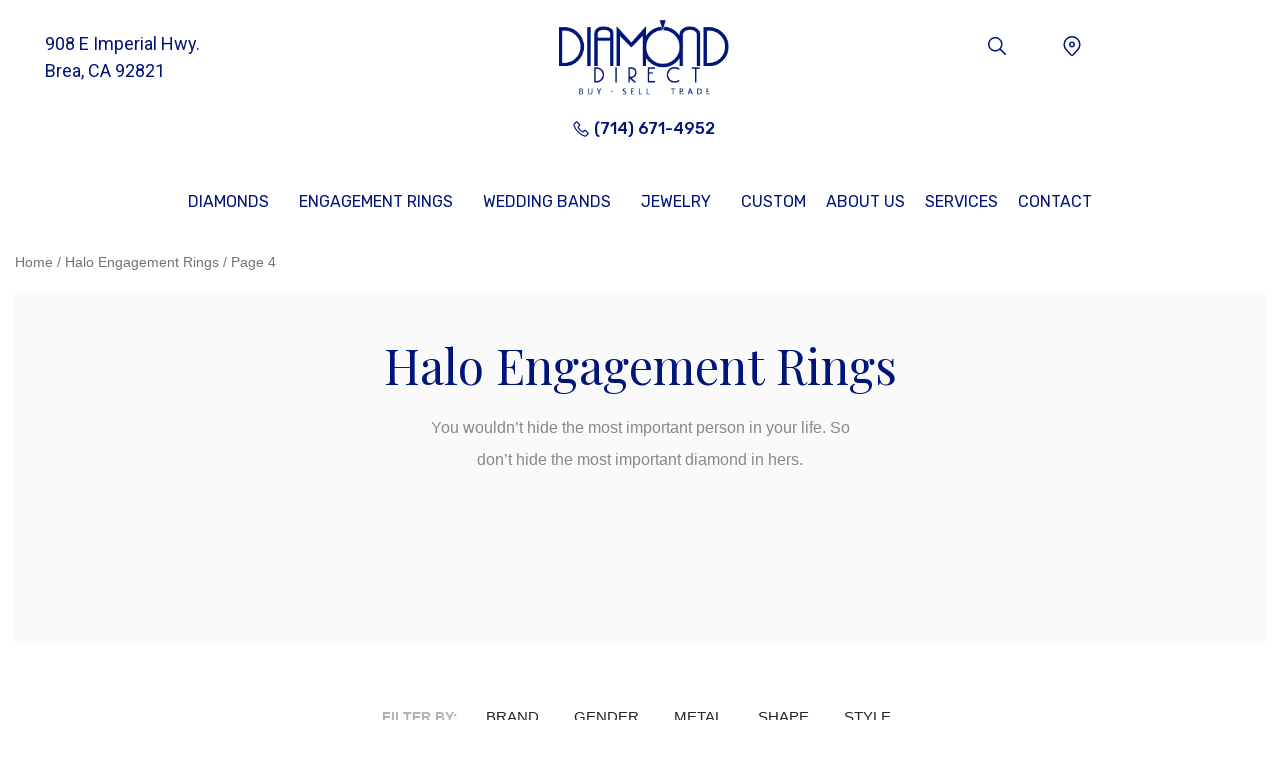

--- FILE ---
content_type: text/html; charset=UTF-8
request_url: https://breadiamonddirect.com/halo-engagement-rings/page/4/
body_size: 30119
content:
<!DOCTYPE html>
<html lang="en-US">
<head>
	<meta charset="UTF-8" />
	<meta name="viewport" content="width=device-width, initial-scale=1, maximum-scale=1" />
	<link rel="profile" href="http://gmpg.org/xfn/11" />
	<link rel="pingback" href="https://breadiamonddirect.com/xmlrpc.php" />
	<title>Halo Engagement Rings &#8211; Page 4 &#8211; Brea Diamond Direct</title>
<meta name='robots' content='max-image-preview:large' />
<link rel='dns-prefetch' href='//maxcdn.bootstrapcdn.com' />
<link rel="alternate" type="application/rss+xml" title="Brea Diamond Direct &raquo; Feed" href="https://breadiamonddirect.com/feed/" />
<link rel="alternate" type="application/rss+xml" title="Brea Diamond Direct &raquo; Comments Feed" href="https://breadiamonddirect.com/comments/feed/" />
<link rel="alternate" type="application/rss+xml" title="Brea Diamond Direct &raquo; Halo Engagement Rings Category Feed" href="https://breadiamonddirect.com/halo-engagement-rings/feed/" />
<style id='wp-img-auto-sizes-contain-inline-css' type='text/css'>
img:is([sizes=auto i],[sizes^="auto," i]){contain-intrinsic-size:3000px 1500px}
/*# sourceURL=wp-img-auto-sizes-contain-inline-css */
</style>
<link rel='stylesheet' id='hfe-widgets-style-css' href='https://breadiamonddirect.com/wp-content/plugins/header-footer-elementor/inc/widgets-css/frontend.css?ver=1.6.7' media='all' />
<link rel='stylesheet' id='wsp-main-style-css' href='https://breadiamonddirect.com/wp-content/plugins/wp-smart-preloader/assets/css/wsp-front-preloader.css?ver=1.14' media='all' />
<link rel='stylesheet' id='wsp-style-css' href='https://breadiamonddirect.com/wp-content/plugins/wp-smart-preloader/assets/css/wsp-smart-preload-style.css?ver=1.14' media='all' />
<link rel='stylesheet' id='wp-block-library-css' href='https://breadiamonddirect.com/wp-includes/css/dist/block-library/style.min.css?ver=6.9' media='all' />
<style id='global-styles-inline-css' type='text/css'>
:root{--wp--preset--aspect-ratio--square: 1;--wp--preset--aspect-ratio--4-3: 4/3;--wp--preset--aspect-ratio--3-4: 3/4;--wp--preset--aspect-ratio--3-2: 3/2;--wp--preset--aspect-ratio--2-3: 2/3;--wp--preset--aspect-ratio--16-9: 16/9;--wp--preset--aspect-ratio--9-16: 9/16;--wp--preset--color--black: #000000;--wp--preset--color--cyan-bluish-gray: #abb8c3;--wp--preset--color--white: #ffffff;--wp--preset--color--pale-pink: #f78da7;--wp--preset--color--vivid-red: #cf2e2e;--wp--preset--color--luminous-vivid-orange: #ff6900;--wp--preset--color--luminous-vivid-amber: #fcb900;--wp--preset--color--light-green-cyan: #7bdcb5;--wp--preset--color--vivid-green-cyan: #00d084;--wp--preset--color--pale-cyan-blue: #8ed1fc;--wp--preset--color--vivid-cyan-blue: #0693e3;--wp--preset--color--vivid-purple: #9b51e0;--wp--preset--gradient--vivid-cyan-blue-to-vivid-purple: linear-gradient(135deg,rgb(6,147,227) 0%,rgb(155,81,224) 100%);--wp--preset--gradient--light-green-cyan-to-vivid-green-cyan: linear-gradient(135deg,rgb(122,220,180) 0%,rgb(0,208,130) 100%);--wp--preset--gradient--luminous-vivid-amber-to-luminous-vivid-orange: linear-gradient(135deg,rgb(252,185,0) 0%,rgb(255,105,0) 100%);--wp--preset--gradient--luminous-vivid-orange-to-vivid-red: linear-gradient(135deg,rgb(255,105,0) 0%,rgb(207,46,46) 100%);--wp--preset--gradient--very-light-gray-to-cyan-bluish-gray: linear-gradient(135deg,rgb(238,238,238) 0%,rgb(169,184,195) 100%);--wp--preset--gradient--cool-to-warm-spectrum: linear-gradient(135deg,rgb(74,234,220) 0%,rgb(151,120,209) 20%,rgb(207,42,186) 40%,rgb(238,44,130) 60%,rgb(251,105,98) 80%,rgb(254,248,76) 100%);--wp--preset--gradient--blush-light-purple: linear-gradient(135deg,rgb(255,206,236) 0%,rgb(152,150,240) 100%);--wp--preset--gradient--blush-bordeaux: linear-gradient(135deg,rgb(254,205,165) 0%,rgb(254,45,45) 50%,rgb(107,0,62) 100%);--wp--preset--gradient--luminous-dusk: linear-gradient(135deg,rgb(255,203,112) 0%,rgb(199,81,192) 50%,rgb(65,88,208) 100%);--wp--preset--gradient--pale-ocean: linear-gradient(135deg,rgb(255,245,203) 0%,rgb(182,227,212) 50%,rgb(51,167,181) 100%);--wp--preset--gradient--electric-grass: linear-gradient(135deg,rgb(202,248,128) 0%,rgb(113,206,126) 100%);--wp--preset--gradient--midnight: linear-gradient(135deg,rgb(2,3,129) 0%,rgb(40,116,252) 100%);--wp--preset--font-size--small: 13px;--wp--preset--font-size--medium: 20px;--wp--preset--font-size--large: 36px;--wp--preset--font-size--x-large: 42px;--wp--preset--spacing--20: 0.44rem;--wp--preset--spacing--30: 0.67rem;--wp--preset--spacing--40: 1rem;--wp--preset--spacing--50: 1.5rem;--wp--preset--spacing--60: 2.25rem;--wp--preset--spacing--70: 3.38rem;--wp--preset--spacing--80: 5.06rem;--wp--preset--shadow--natural: 6px 6px 9px rgba(0, 0, 0, 0.2);--wp--preset--shadow--deep: 12px 12px 50px rgba(0, 0, 0, 0.4);--wp--preset--shadow--sharp: 6px 6px 0px rgba(0, 0, 0, 0.2);--wp--preset--shadow--outlined: 6px 6px 0px -3px rgb(255, 255, 255), 6px 6px rgb(0, 0, 0);--wp--preset--shadow--crisp: 6px 6px 0px rgb(0, 0, 0);}:where(.is-layout-flex){gap: 0.5em;}:where(.is-layout-grid){gap: 0.5em;}body .is-layout-flex{display: flex;}.is-layout-flex{flex-wrap: wrap;align-items: center;}.is-layout-flex > :is(*, div){margin: 0;}body .is-layout-grid{display: grid;}.is-layout-grid > :is(*, div){margin: 0;}:where(.wp-block-columns.is-layout-flex){gap: 2em;}:where(.wp-block-columns.is-layout-grid){gap: 2em;}:where(.wp-block-post-template.is-layout-flex){gap: 1.25em;}:where(.wp-block-post-template.is-layout-grid){gap: 1.25em;}.has-black-color{color: var(--wp--preset--color--black) !important;}.has-cyan-bluish-gray-color{color: var(--wp--preset--color--cyan-bluish-gray) !important;}.has-white-color{color: var(--wp--preset--color--white) !important;}.has-pale-pink-color{color: var(--wp--preset--color--pale-pink) !important;}.has-vivid-red-color{color: var(--wp--preset--color--vivid-red) !important;}.has-luminous-vivid-orange-color{color: var(--wp--preset--color--luminous-vivid-orange) !important;}.has-luminous-vivid-amber-color{color: var(--wp--preset--color--luminous-vivid-amber) !important;}.has-light-green-cyan-color{color: var(--wp--preset--color--light-green-cyan) !important;}.has-vivid-green-cyan-color{color: var(--wp--preset--color--vivid-green-cyan) !important;}.has-pale-cyan-blue-color{color: var(--wp--preset--color--pale-cyan-blue) !important;}.has-vivid-cyan-blue-color{color: var(--wp--preset--color--vivid-cyan-blue) !important;}.has-vivid-purple-color{color: var(--wp--preset--color--vivid-purple) !important;}.has-black-background-color{background-color: var(--wp--preset--color--black) !important;}.has-cyan-bluish-gray-background-color{background-color: var(--wp--preset--color--cyan-bluish-gray) !important;}.has-white-background-color{background-color: var(--wp--preset--color--white) !important;}.has-pale-pink-background-color{background-color: var(--wp--preset--color--pale-pink) !important;}.has-vivid-red-background-color{background-color: var(--wp--preset--color--vivid-red) !important;}.has-luminous-vivid-orange-background-color{background-color: var(--wp--preset--color--luminous-vivid-orange) !important;}.has-luminous-vivid-amber-background-color{background-color: var(--wp--preset--color--luminous-vivid-amber) !important;}.has-light-green-cyan-background-color{background-color: var(--wp--preset--color--light-green-cyan) !important;}.has-vivid-green-cyan-background-color{background-color: var(--wp--preset--color--vivid-green-cyan) !important;}.has-pale-cyan-blue-background-color{background-color: var(--wp--preset--color--pale-cyan-blue) !important;}.has-vivid-cyan-blue-background-color{background-color: var(--wp--preset--color--vivid-cyan-blue) !important;}.has-vivid-purple-background-color{background-color: var(--wp--preset--color--vivid-purple) !important;}.has-black-border-color{border-color: var(--wp--preset--color--black) !important;}.has-cyan-bluish-gray-border-color{border-color: var(--wp--preset--color--cyan-bluish-gray) !important;}.has-white-border-color{border-color: var(--wp--preset--color--white) !important;}.has-pale-pink-border-color{border-color: var(--wp--preset--color--pale-pink) !important;}.has-vivid-red-border-color{border-color: var(--wp--preset--color--vivid-red) !important;}.has-luminous-vivid-orange-border-color{border-color: var(--wp--preset--color--luminous-vivid-orange) !important;}.has-luminous-vivid-amber-border-color{border-color: var(--wp--preset--color--luminous-vivid-amber) !important;}.has-light-green-cyan-border-color{border-color: var(--wp--preset--color--light-green-cyan) !important;}.has-vivid-green-cyan-border-color{border-color: var(--wp--preset--color--vivid-green-cyan) !important;}.has-pale-cyan-blue-border-color{border-color: var(--wp--preset--color--pale-cyan-blue) !important;}.has-vivid-cyan-blue-border-color{border-color: var(--wp--preset--color--vivid-cyan-blue) !important;}.has-vivid-purple-border-color{border-color: var(--wp--preset--color--vivid-purple) !important;}.has-vivid-cyan-blue-to-vivid-purple-gradient-background{background: var(--wp--preset--gradient--vivid-cyan-blue-to-vivid-purple) !important;}.has-light-green-cyan-to-vivid-green-cyan-gradient-background{background: var(--wp--preset--gradient--light-green-cyan-to-vivid-green-cyan) !important;}.has-luminous-vivid-amber-to-luminous-vivid-orange-gradient-background{background: var(--wp--preset--gradient--luminous-vivid-amber-to-luminous-vivid-orange) !important;}.has-luminous-vivid-orange-to-vivid-red-gradient-background{background: var(--wp--preset--gradient--luminous-vivid-orange-to-vivid-red) !important;}.has-very-light-gray-to-cyan-bluish-gray-gradient-background{background: var(--wp--preset--gradient--very-light-gray-to-cyan-bluish-gray) !important;}.has-cool-to-warm-spectrum-gradient-background{background: var(--wp--preset--gradient--cool-to-warm-spectrum) !important;}.has-blush-light-purple-gradient-background{background: var(--wp--preset--gradient--blush-light-purple) !important;}.has-blush-bordeaux-gradient-background{background: var(--wp--preset--gradient--blush-bordeaux) !important;}.has-luminous-dusk-gradient-background{background: var(--wp--preset--gradient--luminous-dusk) !important;}.has-pale-ocean-gradient-background{background: var(--wp--preset--gradient--pale-ocean) !important;}.has-electric-grass-gradient-background{background: var(--wp--preset--gradient--electric-grass) !important;}.has-midnight-gradient-background{background: var(--wp--preset--gradient--midnight) !important;}.has-small-font-size{font-size: var(--wp--preset--font-size--small) !important;}.has-medium-font-size{font-size: var(--wp--preset--font-size--medium) !important;}.has-large-font-size{font-size: var(--wp--preset--font-size--large) !important;}.has-x-large-font-size{font-size: var(--wp--preset--font-size--x-large) !important;}
/*# sourceURL=global-styles-inline-css */
</style>

<style id='classic-theme-styles-inline-css' type='text/css'>
/*! This file is auto-generated */
.wp-block-button__link{color:#fff;background-color:#32373c;border-radius:9999px;box-shadow:none;text-decoration:none;padding:calc(.667em + 2px) calc(1.333em + 2px);font-size:1.125em}.wp-block-file__button{background:#32373c;color:#fff;text-decoration:none}
/*# sourceURL=/wp-includes/css/classic-themes.min.css */
</style>
<link rel='stylesheet' id='contact-form-7-css' href='https://breadiamonddirect.com/wp-content/plugins/contact-form-7/includes/css/styles.css?ver=5.5.4' media='all' />
<style id='woocommerce-inline-inline-css' type='text/css'>
.woocommerce form .form-row .required { visibility: visible; }
/*# sourceURL=woocommerce-inline-inline-css */
</style>
<link rel='stylesheet' id='hfe-style-css' href='https://breadiamonddirect.com/wp-content/plugins/header-footer-elementor/assets/css/header-footer-elementor.css?ver=1.6.7' media='all' />
<link rel='stylesheet' id='elementor-icons-css' href='https://breadiamonddirect.com/wp-content/plugins/elementor/assets/lib/eicons/css/elementor-icons.min.css?ver=5.14.0' media='all' />
<link rel='stylesheet' id='elementor-frontend-css' href='https://breadiamonddirect.com/wp-content/plugins/elementor/assets/css/frontend.min.css?ver=3.5.4' media='all' />
<link rel='stylesheet' id='elementor-post-19-css' href='https://breadiamonddirect.com/wp-content/uploads/elementor/css/post-19.css?ver=1643013048' media='all' />
<link rel='stylesheet' id='elementor-pro-css' href='https://breadiamonddirect.com/wp-content/plugins/elementor-pro/assets/css/frontend.min.css?ver=3.4.1' media='all' />
<link rel='stylesheet' id='elementor-global-css' href='https://breadiamonddirect.com/wp-content/uploads/elementor/css/global.css?ver=1643013049' media='all' />
<link rel='stylesheet' id='elementor-post-55-css' href='https://breadiamonddirect.com/wp-content/uploads/elementor/css/post-55.css?ver=1655698402' media='all' />
<link rel='stylesheet' id='elementor-post-367-css' href='https://breadiamonddirect.com/wp-content/uploads/elementor/css/post-367.css?ver=1643013050' media='all' />
<link rel='stylesheet' id='bootstrap-css' href='https://maxcdn.bootstrapcdn.com/bootstrap/3.4.1/css/bootstrap.min.css?ver=6.9' media='all' />
<link rel='stylesheet' id='fancylab-css-css' href='https://breadiamonddirect.com/wp-content/themes/fancylab/dist/style.min.css' media='all' />
<link rel='stylesheet' id='fancylab-fonts-css' href='https://breadiamonddirect.com/wp-content/themes/fancylab/fonts/fancylab/style.css' media='all' />
<link rel='stylesheet' id='style-css' href='https://breadiamonddirect.com/wp-content/themes/fancylab/style.css?ver=6.9' media='all' />
<link rel='stylesheet' id='elementor-icons-ekiticons-css' href='https://breadiamonddirect.com/wp-content/plugins/elementskit-lite/modules/elementskit-icon-pack/assets/css/ekiticons.css?ver=2.5.3' media='all' />
<link rel='stylesheet' id='ekit-widget-styles-css' href='https://breadiamonddirect.com/wp-content/plugins/elementskit-lite/widgets/init/assets/css/widget-styles.css?ver=2.5.3' media='all' />
<link rel='stylesheet' id='ekit-responsive-css' href='https://breadiamonddirect.com/wp-content/plugins/elementskit-lite/widgets/init/assets/css/responsive.css?ver=2.5.3' media='all' />
<link rel='stylesheet' id='google-fonts-1-css' href='https://fonts.googleapis.com/css?family=Roboto%3A100%2C100italic%2C200%2C200italic%2C300%2C300italic%2C400%2C400italic%2C500%2C500italic%2C600%2C600italic%2C700%2C700italic%2C800%2C800italic%2C900%2C900italic%7CRoboto+Slab%3A100%2C100italic%2C200%2C200italic%2C300%2C300italic%2C400%2C400italic%2C500%2C500italic%2C600%2C600italic%2C700%2C700italic%2C800%2C800italic%2C900%2C900italic%7CRubik%3A100%2C100italic%2C200%2C200italic%2C300%2C300italic%2C400%2C400italic%2C500%2C500italic%2C600%2C600italic%2C700%2C700italic%2C800%2C800italic%2C900%2C900italic&#038;display=auto&#038;ver=6.9' media='all' />
<link rel='stylesheet' id='elementor-icons-shared-0-css' href='https://breadiamonddirect.com/wp-content/plugins/elementor/assets/lib/font-awesome/css/fontawesome.min.css?ver=5.15.3' media='all' />
<link rel='stylesheet' id='elementor-icons-fa-solid-css' href='https://breadiamonddirect.com/wp-content/plugins/elementor/assets/lib/font-awesome/css/solid.min.css?ver=5.15.3' media='all' />
<script type="text/javascript" id="jquery-core-js-extra">
/* <![CDATA[ */
var globalScripts = {"ajaxurl":"https://breadiamonddirect.com/wp-admin/admin-ajax.php","homeurl":"https://breadiamonddirect.com","nonce":"741b09b83d","siteurl":"https://breadiamonddirect.com","contenturl":"https://breadiamonddirect.com/wp-content/uploads"};
//# sourceURL=jquery-core-js-extra
/* ]]> */
</script>
<script type="text/javascript" src="https://breadiamonddirect.com/wp-includes/js/jquery/jquery.min.js?ver=3.7.1" id="jquery-core-js"></script>
<script type="text/javascript" src="https://breadiamonddirect.com/wp-includes/js/jquery/jquery-migrate.min.js?ver=3.4.1" id="jquery-migrate-js"></script>
<script type="text/javascript" id="jquery-js-after">
/* <![CDATA[ */
var v = jQuery.fn.jquery;
			if (v && parseInt(v) >= 3 && window.self === window.top) {
				var readyList=[];
				window.originalReadyMethod = jQuery.fn.ready;
				jQuery.fn.ready = function(){
					if(arguments.length && arguments.length > 0 && typeof arguments[0] === "function") {
						readyList.push({"c": this, "a": arguments});
					}
					return window.originalReadyMethod.apply( this, arguments );
				};
				window.wpfReadyList = readyList;
			}
//# sourceURL=jquery-js-after
/* ]]> */
</script>
<script type="text/javascript" id="wsp-main-script-js-extra">
/* <![CDATA[ */
var wsp_obj = [""];
//# sourceURL=wsp-main-script-js-extra
/* ]]> */
</script>
<script type="text/javascript" src="https://breadiamonddirect.com/wp-content/plugins/wp-smart-preloader/assets/js/wsp-main-script.js?ver=1.14" id="wsp-main-script-js"></script>
<link rel="https://api.w.org/" href="https://breadiamonddirect.com/wp-json/" /><link rel="alternate" title="JSON" type="application/json" href="https://breadiamonddirect.com/wp-json/wp/v2/product_cat/821" /><link rel="EditURI" type="application/rsd+xml" title="RSD" href="https://breadiamonddirect.com/xmlrpc.php?rsd" />
<meta name="generator" content="WordPress 6.9" />
<meta name="generator" content="WooCommerce 5.6.2" />
<meta name="framework" content="weLaunch 4.1.24" /><!-- start Simple Custom CSS and JS -->
<style type="text/css">
#wpcf7-f7742-p43-o1 form {
    width: 100% !important;
    max-width: 700px;
    margin: auto;
}

.schedule-an-appointment {
    width: 100%;
}

.schedule-an-appointment .appointment-row {
	overflow: hidden;
    margin-left: -15px;
    margin-right: -15px;
}

.schedule-an-appointment .appointment-row .appointment-coll {
    width: 50%;
    float: left;
    padding: 15px;
}

.schedule-an-appointment .appointment-field-title {
    margin-top: 15px;
    margin-bottom: 15px;
    color: #001579;
    font-family: Rubik;
    font-style: normal;
    font-weight: 500;
    font-size: 16px;
}

.schedule-an-appointment .appointment-field label {
    width: 100% !important;
    display: block;
}

.schedule-an-appointment .appointment-field select,
.schedule-an-appointment .appointment-field textarea,
.schedule-an-appointment .appointment-field input[type="text"],
.schedule-an-appointment .appointment-field input[type="tel"],
.schedule-an-appointment .appointment-field input[type="email"] {
    background: #F9F9F9;
    border: 1px solid #E2E2E2;
    box-sizing: border-box;
    border-radius: 0;
    height: 50px;
    width: 100%;
}

.schedule-an-appointment .appointment-field select {
    background-position: 95% !important;
}

.schedule-an-appointment .appointment-field textarea {
	resize: none;
	height:  200px;
}

.schedule-an-appointment .appointment-button {
	position: relative;
    text-align: center;
    margin: 30px 0;
}

.schedule-an-appointment .appointment-button input[type="submit"]{
    background: #001579;
    border-radius: 0;
    letter-spacing: 0.05em;
    font-family: Rubik;
    font-style: normal;
    font-weight: 500;
    font-size: 16px;
}

.schedule-an-appointment .appointment-button .wpcf7-spinner {
	position: absolute;
	right: 0;
	top: 12px;
}</style>
<!-- end Simple Custom CSS and JS -->
<!-- start Simple Custom CSS and JS -->
<style type="text/css">
.ehf-header #masthead {
  position: sticky;
  top: 0;
  background: white;
}
.elementor-nav-menu--main .elementor-nav-menu a, .elementor-nav-menu--main .elementor-nav-menu a.highlighted, .elementor-nav-menu--main .elementor-nav-menu a:focus, .elementor-nav-menu--main .elementor-nav-menu a:hover.elementor-nav-menu--main .elementor-nav-menu a, 
.elementor-nav-menu--main .elementor-nav-menu a.highlighted, 
.elementor-nav-menu--main .elementor-nav-menu a:focus, 
.elementor-nav-menu--main .elementor-nav-menu a:hover {
	padding: 13px 10px;
}

.footer-social-icons a img {
	width: 30px !important;
}</style>
<!-- end Simple Custom CSS and JS -->
<!-- start Simple Custom CSS and JS -->
<script type="text/javascript">
jQuery(document).ready(function( $ ){
   $('.14k-white-gold').addClass('white');
   $('.14k-rose-gold').addClass('gold')
   $('div').removeClass('smart-page-loader');
  
//    $('.filter-section-mobile .title').click(function(){
//      $('.filter-content').toggleClass('active');
//    })
});


</script>
<!-- end Simple Custom CSS and JS -->
<style></style>	<noscript><style>.woocommerce-product-gallery{ opacity: 1 !important; }</style></noscript>
			<style type="text/css" id="wp-custom-css">
			@media screen and (min-width: 1200px){
	.full .elementor-container {
			max-width: 100% !important;
			padding-left: 0;
			padding-right: 0;
	}
}
img.attachment-full.size-full {
    width: auto !important;
}
a:hover {
    text-decoration: none;
}
.hide{
	display: none;
}
.show{
	display: block;
}
.transform{
	transform: scaleY(-1);
}

.header-top-right-section .elementor-widget-image img[src$=".svg"]{
	width: 20px;
}
.elementor-widget-image a img[src$=".svg"] {
    width: auto !impoartant;
}

.diamond-request-notifications{
	    margin-right: auto;
    margin-left: auto;
}

/* privacy policy */
.list ol{
    padding-left: 20px;
}

.list ul{
    padding-left: 20px;
}

/* services */

.services-linck .breadcrumb-wrapper {
    color: #c0c0c0;
    background-color: #F8F8F8 !important;
    padding-top: 12px !important;
    padding-bottom: 12px !important;
}
.services-linck .breadcrumb-wrapper .container{
        padding-right: 0;
    padding-left: 0;
}
.services-block-full .elementor-container {
    padding-left: 0;
    padding-right: 0;
}

@media screen and (max-width: 767px){ 
.elementor-1502 .elementor-element.elementor-element-e8df1e3:not(.elementor-motion-effects-element-type-background) > .elementor-widget-wrap, .elementor-1502 .elementor-element.elementor-element-e8df1e3 > .elementor-widget-wrap > .elementor-motion-effects-container > .elementor-motion-effects-layer {
    background-color: #fff !important;
}
.elementor-1502 .elementor-element.elementor-element-8172fa5:not(.elementor-motion-effects-element-type-background) > .elementor-widget-wrap, .elementor-1502 .elementor-element.elementor-element-8172fa5 > .elementor-widget-wrap > .elementor-motion-effects-container > .elementor-motion-effects-layer {
    background-color: #fff !important;
}
.elementor-1502 .elementor-element.elementor-element-f6856cb:not(.elementor-motion-effects-element-type-background) > .elementor-widget-wrap, .elementor-1502 .elementor-element.elementor-element-f6856cb > .elementor-widget-wrap > .elementor-motion-effects-container > .elementor-motion-effects-layer {
    background-color: #fff !important;
}
.elementor-1502 .elementor-element.elementor-element-92b4bec:not(.elementor-motion-effects-element-type-background) > .elementor-widget-wrap, .elementor-1502 .elementor-element.elementor-element-92b4bec > .elementor-widget-wrap > .elementor-motion-effects-container > .elementor-motion-effects-layer {
    background-color: #fff !important;
}
.elementor-1502 .elementor-element.elementor-element-f655517:not(.elementor-motion-effects-element-type-background) > .elementor-widget-wrap, .elementor-1502 .elementor-element.elementor-element-f655517 > .elementor-widget-wrap > .elementor-motion-effects-container > .elementor-motion-effects-layer {
    background-color: #fff !important;
}
.elementor-1502 .elementor-element.elementor-element-7d80da8:not(.elementor-motion-effects-element-type-background) > .elementor-widget-wrap, .elementor-1502 .elementor-element.elementor-element-7d80da8 > .elementor-widget-wrap > .elementor-motion-effects-container > .elementor-motion-effects-layer {
    background-color: #fff !important;
}
.elementor-1502 .elementor-element.elementor-element-c686244:not(.elementor-motion-effects-element-type-background) > .elementor-widget-wrap, .elementor-1502 .elementor-element.elementor-element-c686244 > .elementor-widget-wrap > .elementor-motion-effects-container > .elementor-motion-effects-layer {
    background-color: #fff !important;
}
.elementor-1502 .elementor-element.elementor-element-aa9066c:not(.elementor-motion-effects-element-type-background) > .elementor-widget-wrap, .elementor-1502 .elementor-element.elementor-element-aa9066c > .elementor-widget-wrap > .elementor-motion-effects-container > .elementor-motion-effects-layer {
    background-color: #fff !important;
}
.elementor-1502 .elementor-element.elementor-element-04cbafa:not(.elementor-motion-effects-element-type-background) > .elementor-widget-wrap, .elementor-1502 .elementor-element.elementor-element-04cbafa > .elementor-widget-wrap > .elementor-motion-effects-container > .elementor-motion-effects-layer {
    background-color: #fff !important;
}
}


.services-linck .breadcrumb-wrapper{
    background-color: transparent !important;
}

/* about us */
.full-img .elementor-container {
    padding-left: 0;
    padding-right: 0;
}
.map-full .elementor-column-gap-default>.elementor-column>.elementor-element-populated {
    padding: 0;
}
.about-us-linck  .breadcrumb-wrapper {
    color: #c0c0c0;
    background-color: #F8F8F8 !important;
    padding-top: 12px !important;
    padding-bottom: 12px !important;
}
.about-us-linck .breadcrumb-wrapper .container{
        padding-right: 0;
    padding-left: 0;
}

.inventor .elementor-container {
    padding-left: 0;
    padding-right: 0;
}

.about-us-linck .breadcrumb-wrapper{
    background-color: transparent !important;
}

/* contact us */
.map-block iframe {
    height: 650px !important;
}

.contact-linck .breadcrumb-wrapper {
    color: #c0c0c0;
    background-color: #F8F8F8 !important;
    padding-top: 12px !important;
    padding-bottom: 12px !important;
}
.contact-linck .breadcrumb-wrapper .container{
        padding-right: 0;
    padding-left: 0;
}
@media screen and (max-width: 767px){
    .contact-map-block .elementor-container {
        padding-left: 0;
        padding-right: 0;
    }
    .map-block iframe {
    height: 450px !important;
}
}

.contact-linck .breadcrumb-wrapper{
    background-color: transparent !important;
}

/* diamond education */
@media screen and (max-width: 767px){
       .poor {
        top: 10px;
    }
    .dimond-cut .elementor-container.elementor-column-gap-default {
    justify-content: center;
}
}

/* diamond request */
.request-linck .breadcrumb-wrapper {
    color: #c0c0c0;
    background-color: #F8F8F8 !important;
    padding-top: 12px !important;
    padding-bottom: 12px !important;
}
.request-linck .breadcrumb-wrapper .container{
        padding-right: 0;
    padding-left: 0;
}


 .switcher .eael-toggle-slider:before{
    border: 5px solid #FFFFFF !important;
    box-shadow: 0px 4px 12px rgba(0, 0, 0, 0.15);
    width: 32px;
    height: 32px;

}

 .switcher .eael-toggle-content-wrap.primary .eael-toggle-secondary-wrap {
    display: block;
}
 .switcher .eael-toggle-primary-wrap {
    position: relative;
    right: 34px;
}
 .switcher .eael-toggle-content-wrap.primary {
    display: flex;
    justify-content: center;
}
 .switcher .eael-toggle-secondary-wrap {
    position: relative;
    left: 59px;
}
.dimond-box{
    display: flex;
    justify-content: center
}
.dimond-input{
    width: 100%;
    height: 50px;
    background: #F9F9F9 !important;
    border: 1px solid #E2E2E2 !important;
    box-sizing: border-box;
    border-radius: 0 !important;
    padding: 0 20px;
 
}
.dimond-box label{
    font-family: 'Rubik';
    font-style: normal;
    font-weight: normal;
    font-size: 16px;
    line-height: 32px;
    color: #888888;
    margin: 0 10px;
}
.dimond-submit{
    width: 269px !important;
    height: 55px !important;
    background: #001579 !important;
    border-radius: 0 !important;
    font-family: 'Rubik' !important;
    font-style: normal;
    font-weight: normal !important;
    font-size: 16px !important;
    line-height: 19px !important;
    letter-spacing: 0.05em !important;
    color: #F9F9F9 !important;
    margin-top: 50px !important;
 
}
/* form{
    display: flex;
    flex-direction: column;
    align-items: center;
}
form p{
    display: flex;
    flex-direction: column;
    align-items: center;
} */
.filter-section .filter-term .label-checkbox {
    cursor: pointer;
    background: white;
    border-color: #001579;
    border-style: solid;
    border-width: 1px;
    font-size: 0.777777778em !important;
    margin: 8px;
    padding: 8px 20px;
    border-radius: 50px;
    font-weight: 500;
    width: auto !important;
    font-family: inherit !important;
    color: #001579 !important;
    line-height: initial !important;
}
.filter-section .filter-section-inner .attribute-filter.active {
    color: #001579;
    font-size: 15px;
}
span.attribute-filter {
    font-size: 15px;
}
.filter-section .filter-term input[type="checkbox"]:checked + label {
    color: white !important;
    background: #001579;
}
@media screen and (max-width: 767px){
    .dimond-box {
        flex-direction: column;
        align-items: center;
    }
.filter-section-mobile .title {
    background: #001579;
    padding: 10px 5px;
    cursor: pointer;
    margin-top: 50px;
    color: #fff;
}
	.filter-section-mobile .title path {
    fill: #fff;
}
.filter-section-mobile .filter-content {
    display: none;
    padding: 20px;
    background: #F9F9F9;
}
.filter-section-mobile .filter-content .filter-row {
    margin: 0 0 20px 0;
}
.filter-section-mobile .filter-content .filter-row .selected-label {
    margin-bottom: 10px;
    color: #737373;
}
.filter-section-mobile .filter-content .filter-row .selected-item {
    cursor: pointer;
    border: 1px solid #C2C2C2;
    box-sizing: border-box;
    border-radius: 5px;
    padding: 12px 15px;
    color: #3D3D3D;
    background: #FFFFFF;
}
.filter-section-mobile .filter-content.active {
    display: block;
}
.filter-section-mobile .filter-content .filter-row .items-list {
    display: none;
    position: relative;
    z-index: 1;
    background: white;
}
.filter-section-mobile .title .icon {
    margin-left: 5px;
    transform: rotate(
180deg);
    display: inline-block;
    transition: .2s ease-in-out;
}
.filter-section-mobile .filter-content .filter-row .items-list.active {
    display: block;
}
.filter-section-mobile .filter-content .filter-row .selected-label {
    margin-bottom: 10px;
    color: #737373;
}
.filter-section-mobile .filter-content .filter-row .items-list input[type="checkbox"] {
    display: none;
}
.filter-section-mobile .filter-content .filter-row .items-list li label {
    font-family: 'Poppins';
    font-style: normal;
    font-weight: 500;
    font-size: 14px;
}
.filter-section-mobile .filter-content .filter-row .items-list ul {
    font-size: 14px;
    margin: 0;
    margin-top: 10px;
    padding: 0;
    list-style: none;
    padding: 15px;
    background: white;
    border: 2px solid #001579;
    border-radius: 5px;
    max-height: 300px;
    overflow: scroll;
}
.filter-section-mobile .filter-content .filter-row .selected-item {
    cursor: pointer;
    border: 1px solid #C2C2C2;
    box-sizing: border-box;
    border-radius: 5px;
    padding: 12px 15px;
    color: #3D3D3D;
    background: #FFFFFF;
}
.filter-section-mobile .filter-content .filter-row .items-list li {
    margin: 10px 0;
    cursor: pointer;
}
	.woocommerce-products-header .page-title {
    font-size: 32px !important;
}
	.title_descr {
    color: #888888;
    font-size: 16px;
    line-height: 32px;
    width: auto;
    margin: 0 auto;
}
}

.diamond-request strong {
    font-family: Rubik;
    font-style: normal;
    font-weight: 500;
    font-size: 16px;
    line-height: 19px;
    text-align: center;
    color: #545454;
}

.switches .switch input[type=radio]:checked + label {
    background: #001579 !important;
    color: white !important;
    font-family: Rubik;
    font-style: normal;
    font-weight: 500;
    font-size: 16px;
    line-height: 30px;
    text-align: center;
}

.switches {
    border: 1px solid #001579 !important;
}

.choosestone {
    font-family: Playfair Display;
    font-style: normal;
    font-weight: normal;
    font-size: 24px;
    line-height: 32px;
    text-align: center;
    color: #001579;
}

h2.normal-weight {
    font-family: Playfair Display;
    font-style: normal;
    font-weight: normal;
    font-size: 24px;
    line-height: 32px;
    color: #001579;
}

.noUi-connect {
    background: #001579 !important;
}

input.fancy-slider-read-left {
    background-color: #F9F9F9 !important;
    border-radius: 0 !important;
    border: 0 !important;
    font-family: Rubik !important;
    font-style: normal !important;
    font-weight: 500 !important;
    font-size: 16px !important;
    line-height: 19px !important;
    text-align: center !important;
    color: #001579 !important;
}


input.fancy-slider-read-right{
    background-color: #F9F9F9 !important;
    border-radius: 0 !important;
    border: 0 !important;
    font-family: Rubik !important;
    font-style: normal !important;
    font-weight: 500 !important;
    font-size: 16px !important;
    line-height: 19px !important;
    text-align: center !important;
    color: #001579 !important;
}

.noUi-tooltip {
    color: #888888 !important;
    font-size: 14px;
    font-family: Rubik !important;
}

.fancy-range-slider {
    margin: 60px 0 30px 0 !important;
}

.noUi-handle:before {
    position: absolute;
    top: 0;
    left: 0;
    content: url(https://breadiamonddirect.com/wp-content/uploads/2021/07/60fead91c5c7a60fead91c5c7d60fead.svg) !important;
}

.fancy-button.round {
    border-radius: 0 !important;
    border-color: #001579 !important;
    background: #001579 !important;
    color: #F9F9F9 !important;
    padding: 18px 38px !important;
    font-family: Rubik !important;
    font-style: normal !important;
    font-weight: normal !important;
    font-size: 16px !important;
    line-height: 19px !important;
    letter-spacing: 0.05em !important;
}

.form-label {
    font-family: Rubik !important;
    font-style: normal !important;
    font-weight: normal !important;
    font-size: 16px !important;
    line-height: 32px !important;
    color: #888888 !important;
}

.input-field input {
    background: #F9F9F9 !important;
    border: 1px solid #E2E2E2 !important;
    box-sizing: border-box !important;
    border-radius: 0 !important;
}

.diamond-request-notifications {
    border: 1px solid #E6E6E6;
    width: 64px;
    margin-bottom: 38px;
    margin-top: 45px;
}

.jcenter{
    display: flex;
    justify-content: center;
}

.diamond-request-wrap .fancy-checkbox.shape-checkbox input[type=radio]:checked + label:before {
    border-color: #001579 !important;
}

.fancy-checkbox input[type=checkbox]:checked + label:before, .fancy-checkbox input[type=radio]:checked + label:before {
    background: #001579 !important;
}

.diamond-request-wrap .fancy-checkbox.shape-checkbox .text {
    margin: 0;
    color: #545454 !important;
    opacity: 1 !important;
    transition: .2s ease-in-out;
    font-family: Rubik !important;
    font-style: normal !important;
    font-weight: normal !important;
    font-size: 16px !important;
    line-height: 20px !important;
}

@media screen and (max-width:767px){
    .text-center.fancy-checkbox.shape-checkbox {
        margin-bottom: 35px !important;
    }
}

/* home */
.slider-mg {
    margin-bottom: 28px;
}
.slider .swiper-container-horizontal>.swiper-pagination-bullets, .swiper-pagination-custom, .swiper-pagination-fraction {
   bottom: -30px;
}
@media screen and (max-width: 767px){
    .slider .elementor-slide-description {
    padding: 0 15px;
}
    .full .elementor-container {
        padding-left: 0;
        padding-right: 0; 
    }
    .slider .swiper-slide {
    height: 480px !important;
}
    .full-collection .elementor-element-populated {
        padding: 0 !important;
    }
    .bridal .elementor-element-populated {
    padding: 0 !important;
}
.full-collection .elementor-container {
    padding-left: 0;
    padding-right: 0;
}
.slider .elementor-slide-description {
    padding: 0 25px;
}

}

/* sell design */

.sell-dmd-linck  .breadcrumb-wrapper {
    color: #c0c0c0;
    background-color: #F8F8F8 !important;
    padding-top: 12px !important;
    padding-bottom: 12px !important;
}
.sell-dmd-linck  .breadcrumb-wrapper .container{
        padding-right: 0;
    padding-left: 0;
}




select, input[type="tel"], input[type="date"], input[type="datetime-local"], input[type="time"], input[type="number"], input[type="text"], input[type="email"], input[type="password"], input[type="search"] {
    padding: 0 0  0 13px !important;
    padding-right: 0 !important;
}
.wpcf7-text, .wpcf7-textarea {
    margin-top: 0 !important;
    
}
form.wpcf7-form.init {
    width: 604px;
    margin: 0 auto;
}
.wpcf7-text, .wpcf7-textarea {
    margin-top: 0; 
}
.row-box{
    display: flex;
    flex-direction: row;
}
.block-2{
    display: flex;
    justify-content: center;
}
.input{
    width: 288px !important;
    height: 50px !important;
    border: 1px solid #e2e2e2 !important;
    border-radius: 0 !important
    ;
    background-color:#F9F9F9 !important;
    font-family: Rubik;
    font-style: normal;
    font-weight: normal;
    font-size: 16px;
    line-height: 32px !important; 
    color: #888888;
}
label{
    font-family: Rubik !important;
    font-style: normal !important;
    font-weight: normal;
    font-size: 16px !important;
    line-height: 32px !important;
    color: #888888 !important;
    width: 50% !important;
}
.price{
    color: #001579;
}
.form-title{
     font-family: Rubik !important;
    font-style: normal !important;
    font-weight: 500   !important;
    font-size: 16px !important;
    line-height: 19px   !important;
    color: #001579  !important;
    margin-top: 38px;
}
.textarea{
    width: 604px !important;
    height: 88px !important;
    background: #F9F9F9;
    border: 1px solid #E2E2E2 !important;
    box-sizing: border-box;
    resize: none !important;
    border-radius: 0 !important;
}
.form-text{
    font-family: Rubik;
    font-style: normal;
    font-weight: normal;
    font-size: 16px;
    line-height: 32px;
    color: #888888;
}

.form-submit{
    display: flex;
    flex-direction: row;
    justify-content: center;
    align-items: center;
    padding: 18px 38px !important;
    width: 269px !important;
    height: 55px !important;
    background: #001579 !important;
    border-radius: 0 !important;
    font-family: Rubik !important;
    font-style: normal;
    font-weight: normal !important;
    font-size: 16px !important;
    line-height: 19px !important;
    letter-spacing: 0.05em!important;
    color: #F9F9F9 !important;
}

.block-2 {
    display: flex;
    flex-direction: column;
    align-items: center;
    margin-top: 58px;
}
.block-1 {
    display: flex;
    flex-direction: column;
}
select{
    color: #001579 !important;
    -webkit-appearance: none;
    background-image: url(https://breadiamonddirect.com/wp-content/uploads/2021/06/60d32f954628160d32f954628360d32f.png) !important;
    
}
.page-id-1087 span.wpcf7-form-control-wrap.email-828 {
    display: flex;
    justify-content: center;
}
.page-id-1087 .send {
    top: 6px;
    right: 37%;
}
@media screen and (max-width: 1024px){
.page-id-1087 .send {
  
    right: 32%;
}
}
@media screen and (max-width: 990px){
.page-id-1087 .send {
    top: 40px;
    right: 29%;
}
}
@media screen and (max-width: 767px){
    .row-box {
        display: flex;
        flex-direction: column;
    }
    .block-2 {
        width: 300px;
    }
    .form-box:last-child {
        width: 300px;
}
label{
    width: 100% !important;
}
form.wpcf7-form.init {
    width: 300px;
    margin: 0 auto;
}
.page-id-1087 .send {
    top: 36px;
    right: 8%;
}
    
}
.christmas-flip-book .elementor-container {max-width: none !important;} 		</style>
			    <style>
	        .settermbutton {
                color: red;
	        }
	    </style>

		<script type="text/javascript">
		    console.log('Ready Ideal');
			jQuery(window).load(function(){
				$ = jQuery;
                $('.settermbutton').click(function(){
                    var ID = $(this).attr('id');
                	$.ajax({
                		type: 'POST',
                		dataType: 'json',
                		url: globalScripts.ajaxurl,
                		data: {
                			action: '_update_product_terms_ideal',
                			data: {
                				ID: ID
                			},
                		},
                		success: (res) => {
                			console.log(res)
                		},
                		fail: (res) => {
                			console.log(res)
                		}
                	});
                });
			});
		</script>
	<link rel='stylesheet' id='photoswipe-css' href='https://breadiamonddirect.com/wp-content/plugins/woocommerce/assets/css/photoswipe/photoswipe.min.css?ver=5.6.2' media='all' />
<link rel='stylesheet' id='photoswipe-default-skin-css' href='https://breadiamonddirect.com/wp-content/plugins/woocommerce/assets/css/photoswipe/default-skin/default-skin.min.css?ver=5.6.2' media='all' />
</head>

<body class="archive paged tax-product_cat term-halo-engagement-rings term-821 paged-4 wp-theme-fancylab theme-fancylab woocommerce woocommerce-page woocommerce-no-js wp-smart-body ehf-header ehf-footer ehf-template-fancylab ehf-stylesheet-fancylab elementor-default elementor-kit-19">
<div id="page" class="hfeed site">

		<header id="masthead" itemscope="itemscope" itemtype="https://schema.org/WPHeader">
			<p class="main-title bhf-hidden" itemprop="headline"><a href="https://breadiamonddirect.com" title="Brea Diamond Direct" rel="home">Brea Diamond Direct</a></p>
					<div data-elementor-type="wp-post" data-elementor-id="55" class="elementor elementor-55" data-elementor-settings="[]">
							<div class="elementor-section-wrap">
							<section data-particle_enable="false" data-particle-mobile-disabled="false" class="elementor-section elementor-top-section elementor-element elementor-element-e376bba elementor-hidden-tablet elementor-hidden-phone elementor-section-boxed elementor-section-height-default elementor-section-height-default" data-id="e376bba" data-element_type="section">
						<div class="elementor-container elementor-column-gap-default">
					<div class="elementor-column elementor-col-50 elementor-top-column elementor-element elementor-element-488837e" data-id="488837e" data-element_type="column">
			<div class="elementor-widget-wrap elementor-element-populated">
								<section data-particle_enable="false" data-particle-mobile-disabled="false" class="elementor-section elementor-inner-section elementor-element elementor-element-2117f42 elementor-section-boxed elementor-section-height-default elementor-section-height-default" data-id="2117f42" data-element_type="section">
						<div class="elementor-container elementor-column-gap-default">
					<div class="elementor-column elementor-col-50 elementor-inner-column elementor-element elementor-element-7ec2f24" data-id="7ec2f24" data-element_type="column">
			<div class="elementor-widget-wrap elementor-element-populated">
								<div class="elementor-element elementor-element-0b760ef elementor-widget elementor-widget-text-editor" data-id="0b760ef" data-element_type="widget" data-widget_type="text-editor.default">
				<div class="elementor-widget-container">
							<p>908 E Imperial Hwy.<br />Brea, CA 92821</p>						</div>
				</div>
					</div>
		</div>
				<div class="elementor-column elementor-col-50 elementor-inner-column elementor-element elementor-element-b67219b" data-id="b67219b" data-element_type="column">
			<div class="elementor-widget-wrap elementor-element-populated">
								<div class="elementor-element elementor-element-6296d55 elementor-widget elementor-widget-image" data-id="6296d55" data-element_type="widget" data-widget_type="image.default">
				<div class="elementor-widget-container">
																<a href="https://breadiamonddirect.com/">
							<img width="260" height="114" src="https://breadiamonddirect.com/wp-content/uploads/2021/06/618eab28cf34a618eab28cf34b618eab.png" class="attachment-full size-full" alt="" srcset="https://breadiamonddirect.com/wp-content/uploads/2021/06/618eab28cf34a618eab28cf34b618eab.png 260w, https://breadiamonddirect.com/wp-content/uploads/2021/06/618eab28cf34a618eab28cf34b618eab-250x110.png 250w, https://breadiamonddirect.com/wp-content/uploads/2021/06/618eab28cf34a618eab28cf34b618eab-120x53.png 120w" sizes="(max-width: 260px) 100vw, 260px" />								</a>
															</div>
				</div>
				<div class="elementor-element elementor-element-eea6f22 elementor-align-center elementor-widget elementor-widget-button" data-id="eea6f22" data-element_type="widget" data-widget_type="button.default">
				<div class="elementor-widget-container">
					<div class="elementor-button-wrapper">
			<a href="tel:(714)%20671-4952" target="_blank" class="elementor-button-link elementor-button elementor-size-sm" role="button">
						<span class="elementor-button-content-wrapper">
						<span class="elementor-button-icon elementor-align-icon-left">
				<svg xmlns="http://www.w3.org/2000/svg" width="22" height="22" viewBox="0 0 22 22" fill="none"><path d="M5.0327 0.4375C4.60741 0.4375 4.18846 0.589844 3.83934 0.869141L3.78856 0.894531L3.76317 0.919922L1.22411 3.53516L1.2495 3.56055C0.465562 4.28418 0.224351 5.36646 0.563951 6.30273C0.567125 6.30908 0.560777 6.32178 0.563951 6.32812C1.25267 8.29907 3.01415 12.1045 6.45458 15.5449C9.9077 18.998 13.7639 20.6897 15.6714 21.4355H15.6968C16.6838 21.7656 17.7534 21.5308 18.5151 20.877L21.0796 18.3125C21.7524 17.6396 21.7524 16.4717 21.0796 15.7988L17.7788 12.498L17.7534 12.4473C17.0806 11.7744 15.8872 11.7744 15.2143 12.4473L13.5893 14.0723C13.0022 13.7898 11.6025 13.0662 10.2632 11.7871C8.93334 10.5176 8.25414 9.05762 8.0034 8.48633L9.6284 6.86133C10.3108 6.17896 10.3235 5.04272 9.60301 4.37305L9.6284 4.34766L9.55223 4.27148L6.30223 0.919922L6.27684 0.894531L6.22606 0.869141C5.87694 0.589844 5.45799 0.4375 5.0327 0.4375ZM5.0327 2.0625C5.093 2.0625 5.15331 2.09106 5.21044 2.13867L8.46043 5.46484L8.53661 5.54102C8.53026 5.53467 8.58421 5.62036 8.48583 5.71875L6.45458 7.75L6.07372 8.10547L6.25145 8.61328C6.25145 8.61328 7.18456 11.1111 9.14598 12.9805L9.32372 13.1328C11.2121 14.8562 13.437 15.7988 13.437 15.7988L13.9448 16.0273L16.3569 13.6152C16.4966 13.4756 16.4712 13.4756 16.6108 13.6152L19.937 16.9414C20.0766 17.0811 20.0766 17.0303 19.937 17.1699L17.4487 19.6582C17.0742 19.9788 16.6775 20.0454 16.2046 19.8867C14.3638 19.1631 10.7869 17.592 7.59715 14.4023C4.38207 11.1873 2.70311 7.54053 2.08739 5.76953C1.96361 5.43945 2.05248 4.95068 2.34129 4.70312L2.39208 4.65234L4.85497 2.13867C4.9121 2.09106 4.9724 2.0625 5.0327 2.0625Z" fill="#001579"></path></svg>			</span>
						<span class="elementor-button-text">(714) 671-4952</span>
		</span>
					</a>
		</div>
				</div>
				</div>
					</div>
		</div>
							</div>
		</section>
					</div>
		</div>
				<div class="elementor-column elementor-col-50 elementor-top-column elementor-element elementor-element-7a511da" data-id="7a511da" data-element_type="column">
			<div class="elementor-widget-wrap elementor-element-populated">
								<section data-particle_enable="false" data-particle-mobile-disabled="false" class="elementor-section elementor-inner-section elementor-element elementor-element-a6873c7 elementor-section-content-middle header-top-right-section elementor-section-boxed elementor-section-height-default elementor-section-height-default" data-id="a6873c7" data-element_type="section">
						<div class="elementor-container elementor-column-gap-default">
					<div class="elementor-column elementor-col-25 elementor-inner-column elementor-element elementor-element-b57f1d2" data-id="b57f1d2" data-element_type="column">
			<div class="elementor-widget-wrap elementor-element-populated">
								<div class="elementor-element elementor-element-a633a07 header-search elementor-widget elementor-widget-elementskit-header-search" data-id="a633a07" data-element_type="widget" data-widget_type="elementskit-header-search.default">
				<div class="elementor-widget-container">
			<div class="ekit-wid-con" >        <a href="#ekit_modal-popup-a633a07" class="ekit_navsearch-button ekit-modal-popup">
            <svg xmlns="http://www.w3.org/2000/svg" width="19" height="19" viewBox="0 0 19 19" fill="none"><path d="M7.25 0C3.25482 0 0 3.25482 0 7.25C0 11.2452 3.25482 14.5 7.25 14.5C8.97818 14.5 10.5669 13.8895 11.8145 12.875L16.7197 17.7803C16.7888 17.8523 16.8716 17.9097 16.9632 17.9493C17.0548 17.9889 17.1534 18.0098 17.2532 18.0108C17.3529 18.0118 17.4519 17.9929 17.5443 17.9552C17.6367 17.9175 17.7206 17.8617 17.7912 17.7912C17.8617 17.7206 17.9175 17.6367 17.9552 17.5443C17.9929 17.4519 18.0118 17.3529 18.0108 17.2532C18.0098 17.1534 17.9889 17.0548 17.9493 16.9632C17.9097 16.8716 17.8523 16.7888 17.7803 16.7197L12.875 11.8145C13.8895 10.5669 14.5 8.97818 14.5 7.25C14.5 3.25482 11.2452 0 7.25 0ZM7.25 1.5C10.4345 1.5 13 4.06548 13 7.25C13 8.80131 12.3881 10.2029 11.3955 11.2354C11.3343 11.2803 11.2803 11.3343 11.2354 11.3955C10.2029 12.3881 8.80131 13 7.25 13C4.06548 13 1.5 10.4345 1.5 7.25C1.5 4.06548 4.06548 1.5 7.25 1.5Z" fill="#001579"></path></svg>        </a>
        <!-- language switcher strart -->
        <!-- xs modal -->
        <div class="zoom-anim-dialog mfp-hide ekit_modal-searchPanel" id="ekit_modal-popup-a633a07">
            <div class="ekit-search-panel">
            <!-- Polylang search - thanks to Alain Melsens -->
                <form role="search" method="get" class="ekit-search-group" action="https://breadiamonddirect.com/">
                    <input type="search" class="ekit_search-field" placeholder="Type your search here..." value="" name="s" />
                    <button type="submit" class="ekit_search-button">
                        <svg xmlns="http://www.w3.org/2000/svg" width="19" height="19" viewBox="0 0 19 19" fill="none"><path d="M7.25 0C3.25482 0 0 3.25482 0 7.25C0 11.2452 3.25482 14.5 7.25 14.5C8.97818 14.5 10.5669 13.8895 11.8145 12.875L16.7197 17.7803C16.7888 17.8523 16.8716 17.9097 16.9632 17.9493C17.0548 17.9889 17.1534 18.0098 17.2532 18.0108C17.3529 18.0118 17.4519 17.9929 17.5443 17.9552C17.6367 17.9175 17.7206 17.8617 17.7912 17.7912C17.8617 17.7206 17.9175 17.6367 17.9552 17.5443C17.9929 17.4519 18.0118 17.3529 18.0108 17.2532C18.0098 17.1534 17.9889 17.0548 17.9493 16.9632C17.9097 16.8716 17.8523 16.7888 17.7803 16.7197L12.875 11.8145C13.8895 10.5669 14.5 8.97818 14.5 7.25C14.5 3.25482 11.2452 0 7.25 0ZM7.25 1.5C10.4345 1.5 13 4.06548 13 7.25C13 8.80131 12.3881 10.2029 11.3955 11.2354C11.3343 11.2803 11.2803 11.3343 11.2354 11.3955C10.2029 12.3881 8.80131 13 7.25 13C4.06548 13 1.5 10.4345 1.5 7.25C1.5 4.06548 4.06548 1.5 7.25 1.5Z" fill="#001579"></path></svg>                    </button>
                </form>
            </div>
        </div><!-- End xs modal -->
        <!-- end language switcher strart -->
        </div>		</div>
				</div>
					</div>
		</div>
				<div class="elementor-column elementor-col-25 elementor-inner-column elementor-element elementor-element-9c07400 elementor-hidden-desktop elementor-hidden-tablet elementor-hidden-mobile" data-id="9c07400" data-element_type="column">
			<div class="elementor-widget-wrap elementor-element-populated">
								<div class="elementor-element elementor-element-2f35d63 elementor-widget elementor-widget-image" data-id="2f35d63" data-element_type="widget" data-widget_type="image.default">
				<div class="elementor-widget-container">
																<a href="https://breadiamonddirect.com/my-account/">
							<img src="https://breadiamonddirect.com/wp-content/uploads/2021/06/610bc31b93aba610bc31b93abc610bc3.svg" class="attachment-full size-full" alt="" />								</a>
															</div>
				</div>
					</div>
		</div>
				<div class="elementor-column elementor-col-25 elementor-inner-column elementor-element elementor-element-79c4a19 elementor-hidden-desktop elementor-hidden-tablet elementor-hidden-mobile" data-id="79c4a19" data-element_type="column">
			<div class="elementor-widget-wrap elementor-element-populated">
								<div class="elementor-element elementor-element-aaf96ab elementor-widget elementor-widget-image" data-id="aaf96ab" data-element_type="widget" data-widget_type="image.default">
				<div class="elementor-widget-container">
																<a href="https://breadiamonddirect.com/cart">
							<img src="https://breadiamonddirect.com/wp-content/uploads/2021/06/610bc31c14f89610bc31c14f8b610bc3.svg" class="attachment-full size-full" alt="" />								</a>
															</div>
				</div>
					</div>
		</div>
				<div class="elementor-column elementor-col-25 elementor-inner-column elementor-element elementor-element-cd89929" data-id="cd89929" data-element_type="column">
			<div class="elementor-widget-wrap elementor-element-populated">
								<div class="elementor-element elementor-element-62ab111 elementor-widget elementor-widget-image" data-id="62ab111" data-element_type="widget" data-widget_type="image.default">
				<div class="elementor-widget-container">
																<a href="/contacts/">
							<img src="https://breadiamonddirect.com/wp-content/uploads/2021/06/610bc31d68ee9610bc31d68eeb610bc3.svg" class="attachment-full size-full" alt="" />								</a>
															</div>
				</div>
					</div>
		</div>
							</div>
		</section>
					</div>
		</div>
							</div>
		</section>
				<section data-particle_enable="false" data-particle-mobile-disabled="false" class="elementor-section elementor-top-section elementor-element elementor-element-f1cb789 elementor-hidden-tablet elementor-hidden-phone elementor-section-boxed elementor-section-height-default elementor-section-height-default" data-id="f1cb789" data-element_type="section">
						<div class="elementor-container elementor-column-gap-default">
					<div class="elementor-column elementor-col-100 elementor-top-column elementor-element elementor-element-e33b8ba" data-id="e33b8ba" data-element_type="column">
			<div class="elementor-widget-wrap elementor-element-populated">
								<section data-particle_enable="false" data-particle-mobile-disabled="false" class="elementor-section elementor-inner-section elementor-element elementor-element-c1c739a elementor-section-boxed elementor-section-height-default elementor-section-height-default" data-id="c1c739a" data-element_type="section">
						<div class="elementor-container elementor-column-gap-default">
					<div class="elementor-column elementor-col-100 elementor-inner-column elementor-element elementor-element-e3abbb8" data-id="e3abbb8" data-element_type="column">
			<div class="elementor-widget-wrap elementor-element-populated">
								<div class="elementor-element elementor-element-dc9489e elementor-nav-menu__align-center elementor-nav-menu__text-align-center main-menu elementor-nav-menu--dropdown-tablet elementor-nav-menu--toggle elementor-nav-menu--burger elementor-widget elementor-widget-nav-menu" data-id="dc9489e" data-element_type="widget" data-settings="{&quot;submenu_icon&quot;:{&quot;value&quot;:&quot;&lt;i class=\&quot;\&quot;&gt;&lt;\/i&gt;&quot;,&quot;library&quot;:&quot;&quot;},&quot;layout&quot;:&quot;horizontal&quot;,&quot;toggle&quot;:&quot;burger&quot;}" data-widget_type="nav-menu.default">
				<div class="elementor-widget-container">
						<nav migration_allowed="1" migrated="0" role="navigation" class="elementor-nav-menu--main elementor-nav-menu__container elementor-nav-menu--layout-horizontal e--pointer-none"><ul id="menu-1-dc9489e" class="elementor-nav-menu"><li class="pixel-menu-item pixel-menu-item-type-custom pixel-menu-item-object-custom pixel-menu-item-has-children pixel-menu-item-11394"><a href="#" class="elementor-item elementor-item-anchor">DIAMONDS</a>
<ul class="sub-menu elementor-nav-menu--dropdown">
	<li class="pixel-menu-item pixel-menu-item-type-custom pixel-menu-item-object-custom pixel-menu-item-51889"><a href="/diamond-search/#/" class="elementor-sub-item elementor-item-anchor">DIAMOND SEARCH</a></li>
	<li class="pixel-menu-item pixel-menu-item-type-post_type pixel-menu-item-object-page pixel-menu-item-6485"><a href="https://breadiamonddirect.com/diamond-request/" class="elementor-sub-item">DIAMOND REQUEST</a></li>
	<li class="pixel-menu-item pixel-menu-item-type-post_type pixel-menu-item-object-page pixel-menu-item-6486"><a href="https://breadiamonddirect.com/sell-diamond/" class="elementor-sub-item">SELL YOUR DIAMOND</a></li>
	<li class="pixel-menu-item pixel-menu-item-type-post_type pixel-menu-item-object-page pixel-menu-item-6487"><a href="https://breadiamonddirect.com/diamond-education/" class="elementor-sub-item">EDUCATION</a></li>
</ul>
</li>
<li class="pixel-menu-item pixel-menu-item-type-custom pixel-menu-item-object-custom pixel-menu-item-has-children pixel-menu-item-3411"><a href="/engagement-rings/" class="elementor-item">ENGAGEMENT RINGS</a>
<ul class="sub-menu elementor-nav-menu--dropdown">
	<li class="pixel-menu-item pixel-menu-item-type-custom pixel-menu-item-object-custom pixel-menu-item-6827"><a href="/halo-engagement-rings/" class="elementor-sub-item">HALO ENGAGEMENT RINGS</a></li>
	<li class="pixel-menu-item pixel-menu-item-type-custom pixel-menu-item-object-custom pixel-menu-item-7441"><a href="/vintage-engagement-rings/" class="elementor-sub-item">VINTAGE ENGAGEMENT RINGS</a></li>
	<li class="pixel-menu-item pixel-menu-item-type-custom pixel-menu-item-object-custom pixel-menu-item-7442"><a href="/solitaire-engagement-rings/" class="elementor-sub-item">SOLITAIRE ENGAGEMENT RINGS</a></li>
	<li class="pixel-menu-item pixel-menu-item-type-custom pixel-menu-item-object-custom pixel-menu-item-7443"><a href="/classic-engagement-rings/" class="elementor-sub-item">CLASSIC ENGAGEMENT RINGS</a></li>
	<li class="pixel-menu-item pixel-menu-item-type-custom pixel-menu-item-object-custom pixel-menu-item-7444"><a href="/artcarved/" class="elementor-sub-item">ARTCARVED BRIDAL</a></li>
	<li class="pixel-menu-item pixel-menu-item-type-custom pixel-menu-item-object-custom pixel-menu-item-52394"><a href="/brand/nelson-jewelry/" class="elementor-sub-item">NELSON</a></li>
</ul>
</li>
<li class="pixel-menu-item pixel-menu-item-type-custom pixel-menu-item-object-custom pixel-menu-item-has-children pixel-menu-item-3412"><a href="/wedding-bands/" class="elementor-item">WEDDING BANDS</a>
<ul class="sub-menu elementor-nav-menu--dropdown">
	<li class="pixel-menu-item pixel-menu-item-type-custom pixel-menu-item-object-custom pixel-menu-item-has-children pixel-menu-item-3413"><a href="/mens-wedding-bands/" class="elementor-sub-item">MEN’S WEDDING BANDS</a>
	<ul class="sub-menu elementor-nav-menu--dropdown">
		<li class="pixel-menu-item pixel-menu-item-type-custom pixel-menu-item-object-custom pixel-menu-item-6666"><a href="/diamond-bands/" class="elementor-sub-item">DIAMOND BANDS</a></li>
		<li class="pixel-menu-item pixel-menu-item-type-custom pixel-menu-item-object-custom pixel-menu-item-6667"><a href="/gold-bands/" class="elementor-sub-item">GOLD BANDS</a></li>
		<li class="pixel-menu-item pixel-menu-item-type-custom pixel-menu-item-object-custom pixel-menu-item-6668"><a href="/triton/" class="elementor-sub-item">TRITON BANDS</a></li>
		<li class="pixel-menu-item pixel-menu-item-type-custom pixel-menu-item-object-custom pixel-menu-item-6669"><a href="/thorsten/" class="elementor-sub-item">THORSTEN BANDS</a></li>
	</ul>
</li>
	<li class="pixel-menu-item pixel-menu-item-type-custom pixel-menu-item-object-custom pixel-menu-item-6664"><a href="/diamond-stackable-bands/" class="elementor-sub-item">DIAMOND STACKABLE BANDS</a></li>
	<li class="pixel-menu-item pixel-menu-item-type-custom pixel-menu-item-object-custom pixel-menu-item-6665"><a href="/diamond-bands/" class="elementor-sub-item">DIAMOND BANDS</a></li>
	<li class="pixel-menu-item pixel-menu-item-type-custom pixel-menu-item-object-custom pixel-menu-item-7423"><a href="/gold-bands/" class="elementor-sub-item">GOLD BANDS</a></li>
</ul>
</li>
<li class="pixel-menu-item pixel-menu-item-type-custom pixel-menu-item-object-custom pixel-menu-item-has-children pixel-menu-item-3414"><a href="/jewelry/" class="elementor-item">JEWELRY</a>
<ul class="sub-menu elementor-nav-menu--dropdown">
	<li class="pixel-menu-item pixel-menu-item-type-custom pixel-menu-item-object-custom pixel-menu-item-18624"><a href="/jewelry/necklaces/" class="elementor-sub-item">NECKLACES</a></li>
	<li class="pixel-menu-item pixel-menu-item-type-custom pixel-menu-item-object-custom pixel-menu-item-18626"><a href="/jewelry/rings/" class="elementor-sub-item">RINGS</a></li>
	<li class="pixel-menu-item pixel-menu-item-type-custom pixel-menu-item-object-custom pixel-menu-item-18627"><a href="/jewelry/bracelets/" class="elementor-sub-item">BRACELETS</a></li>
	<li class="pixel-menu-item pixel-menu-item-type-custom pixel-menu-item-object-custom pixel-menu-item-18628"><a href="/jewelry/earrings/" class="elementor-sub-item">EARRINGS</a></li>
	<li class="pixel-menu-item pixel-menu-item-type-custom pixel-menu-item-object-custom pixel-menu-item-6680"><a href="/shy-creation/" class="elementor-sub-item">SHY CREATION</a></li>
</ul>
</li>
<li class="pixel-menu-item pixel-menu-item-type-post_type pixel-menu-item-object-page pixel-menu-item-1956"><a href="https://breadiamonddirect.com/custom-design/" class="elementor-item">CUSTOM</a></li>
<li class="pixel-menu-item pixel-menu-item-type-post_type pixel-menu-item-object-page pixel-menu-item-7405"><a href="https://breadiamonddirect.com/about-us/" class="elementor-item">ABOUT US</a></li>
<li class="pixel-menu-item pixel-menu-item-type-post_type pixel-menu-item-object-page pixel-menu-item-7404"><a href="https://breadiamonddirect.com/services/" class="elementor-item">SERVICES</a></li>
<li class="pixel-menu-item pixel-menu-item-type-post_type pixel-menu-item-object-page pixel-menu-item-7403"><a href="https://breadiamonddirect.com/contacts/" class="elementor-item">CONTACT</a></li>
</ul></nav>
					<div class="elementor-menu-toggle" role="button" tabindex="0" aria-label="Menu Toggle" aria-expanded="false">
			<i aria-hidden="true" role="presentation" class="eicon-menu-bar"></i>			<span class="elementor-screen-only">Menu</span>
		</div>
			<nav class="elementor-nav-menu--dropdown elementor-nav-menu__container" role="navigation" aria-hidden="true"><ul id="menu-2-dc9489e" class="elementor-nav-menu"><li class="pixel-menu-item pixel-menu-item-type-custom pixel-menu-item-object-custom pixel-menu-item-has-children pixel-menu-item-11394"><a href="#" class="elementor-item elementor-item-anchor" tabindex="-1">DIAMONDS</a>
<ul class="sub-menu elementor-nav-menu--dropdown">
	<li class="pixel-menu-item pixel-menu-item-type-custom pixel-menu-item-object-custom pixel-menu-item-51889"><a href="/diamond-search/#/" class="elementor-sub-item elementor-item-anchor" tabindex="-1">DIAMOND SEARCH</a></li>
	<li class="pixel-menu-item pixel-menu-item-type-post_type pixel-menu-item-object-page pixel-menu-item-6485"><a href="https://breadiamonddirect.com/diamond-request/" class="elementor-sub-item" tabindex="-1">DIAMOND REQUEST</a></li>
	<li class="pixel-menu-item pixel-menu-item-type-post_type pixel-menu-item-object-page pixel-menu-item-6486"><a href="https://breadiamonddirect.com/sell-diamond/" class="elementor-sub-item" tabindex="-1">SELL YOUR DIAMOND</a></li>
	<li class="pixel-menu-item pixel-menu-item-type-post_type pixel-menu-item-object-page pixel-menu-item-6487"><a href="https://breadiamonddirect.com/diamond-education/" class="elementor-sub-item" tabindex="-1">EDUCATION</a></li>
</ul>
</li>
<li class="pixel-menu-item pixel-menu-item-type-custom pixel-menu-item-object-custom pixel-menu-item-has-children pixel-menu-item-3411"><a href="/engagement-rings/" class="elementor-item" tabindex="-1">ENGAGEMENT RINGS</a>
<ul class="sub-menu elementor-nav-menu--dropdown">
	<li class="pixel-menu-item pixel-menu-item-type-custom pixel-menu-item-object-custom pixel-menu-item-6827"><a href="/halo-engagement-rings/" class="elementor-sub-item" tabindex="-1">HALO ENGAGEMENT RINGS</a></li>
	<li class="pixel-menu-item pixel-menu-item-type-custom pixel-menu-item-object-custom pixel-menu-item-7441"><a href="/vintage-engagement-rings/" class="elementor-sub-item" tabindex="-1">VINTAGE ENGAGEMENT RINGS</a></li>
	<li class="pixel-menu-item pixel-menu-item-type-custom pixel-menu-item-object-custom pixel-menu-item-7442"><a href="/solitaire-engagement-rings/" class="elementor-sub-item" tabindex="-1">SOLITAIRE ENGAGEMENT RINGS</a></li>
	<li class="pixel-menu-item pixel-menu-item-type-custom pixel-menu-item-object-custom pixel-menu-item-7443"><a href="/classic-engagement-rings/" class="elementor-sub-item" tabindex="-1">CLASSIC ENGAGEMENT RINGS</a></li>
	<li class="pixel-menu-item pixel-menu-item-type-custom pixel-menu-item-object-custom pixel-menu-item-7444"><a href="/artcarved/" class="elementor-sub-item" tabindex="-1">ARTCARVED BRIDAL</a></li>
	<li class="pixel-menu-item pixel-menu-item-type-custom pixel-menu-item-object-custom pixel-menu-item-52394"><a href="/brand/nelson-jewelry/" class="elementor-sub-item" tabindex="-1">NELSON</a></li>
</ul>
</li>
<li class="pixel-menu-item pixel-menu-item-type-custom pixel-menu-item-object-custom pixel-menu-item-has-children pixel-menu-item-3412"><a href="/wedding-bands/" class="elementor-item" tabindex="-1">WEDDING BANDS</a>
<ul class="sub-menu elementor-nav-menu--dropdown">
	<li class="pixel-menu-item pixel-menu-item-type-custom pixel-menu-item-object-custom pixel-menu-item-has-children pixel-menu-item-3413"><a href="/mens-wedding-bands/" class="elementor-sub-item" tabindex="-1">MEN’S WEDDING BANDS</a>
	<ul class="sub-menu elementor-nav-menu--dropdown">
		<li class="pixel-menu-item pixel-menu-item-type-custom pixel-menu-item-object-custom pixel-menu-item-6666"><a href="/diamond-bands/" class="elementor-sub-item" tabindex="-1">DIAMOND BANDS</a></li>
		<li class="pixel-menu-item pixel-menu-item-type-custom pixel-menu-item-object-custom pixel-menu-item-6667"><a href="/gold-bands/" class="elementor-sub-item" tabindex="-1">GOLD BANDS</a></li>
		<li class="pixel-menu-item pixel-menu-item-type-custom pixel-menu-item-object-custom pixel-menu-item-6668"><a href="/triton/" class="elementor-sub-item" tabindex="-1">TRITON BANDS</a></li>
		<li class="pixel-menu-item pixel-menu-item-type-custom pixel-menu-item-object-custom pixel-menu-item-6669"><a href="/thorsten/" class="elementor-sub-item" tabindex="-1">THORSTEN BANDS</a></li>
	</ul>
</li>
	<li class="pixel-menu-item pixel-menu-item-type-custom pixel-menu-item-object-custom pixel-menu-item-6664"><a href="/diamond-stackable-bands/" class="elementor-sub-item" tabindex="-1">DIAMOND STACKABLE BANDS</a></li>
	<li class="pixel-menu-item pixel-menu-item-type-custom pixel-menu-item-object-custom pixel-menu-item-6665"><a href="/diamond-bands/" class="elementor-sub-item" tabindex="-1">DIAMOND BANDS</a></li>
	<li class="pixel-menu-item pixel-menu-item-type-custom pixel-menu-item-object-custom pixel-menu-item-7423"><a href="/gold-bands/" class="elementor-sub-item" tabindex="-1">GOLD BANDS</a></li>
</ul>
</li>
<li class="pixel-menu-item pixel-menu-item-type-custom pixel-menu-item-object-custom pixel-menu-item-has-children pixel-menu-item-3414"><a href="/jewelry/" class="elementor-item" tabindex="-1">JEWELRY</a>
<ul class="sub-menu elementor-nav-menu--dropdown">
	<li class="pixel-menu-item pixel-menu-item-type-custom pixel-menu-item-object-custom pixel-menu-item-18624"><a href="/jewelry/necklaces/" class="elementor-sub-item" tabindex="-1">NECKLACES</a></li>
	<li class="pixel-menu-item pixel-menu-item-type-custom pixel-menu-item-object-custom pixel-menu-item-18626"><a href="/jewelry/rings/" class="elementor-sub-item" tabindex="-1">RINGS</a></li>
	<li class="pixel-menu-item pixel-menu-item-type-custom pixel-menu-item-object-custom pixel-menu-item-18627"><a href="/jewelry/bracelets/" class="elementor-sub-item" tabindex="-1">BRACELETS</a></li>
	<li class="pixel-menu-item pixel-menu-item-type-custom pixel-menu-item-object-custom pixel-menu-item-18628"><a href="/jewelry/earrings/" class="elementor-sub-item" tabindex="-1">EARRINGS</a></li>
	<li class="pixel-menu-item pixel-menu-item-type-custom pixel-menu-item-object-custom pixel-menu-item-6680"><a href="/shy-creation/" class="elementor-sub-item" tabindex="-1">SHY CREATION</a></li>
</ul>
</li>
<li class="pixel-menu-item pixel-menu-item-type-post_type pixel-menu-item-object-page pixel-menu-item-1956"><a href="https://breadiamonddirect.com/custom-design/" class="elementor-item" tabindex="-1">CUSTOM</a></li>
<li class="pixel-menu-item pixel-menu-item-type-post_type pixel-menu-item-object-page pixel-menu-item-7405"><a href="https://breadiamonddirect.com/about-us/" class="elementor-item" tabindex="-1">ABOUT US</a></li>
<li class="pixel-menu-item pixel-menu-item-type-post_type pixel-menu-item-object-page pixel-menu-item-7404"><a href="https://breadiamonddirect.com/services/" class="elementor-item" tabindex="-1">SERVICES</a></li>
<li class="pixel-menu-item pixel-menu-item-type-post_type pixel-menu-item-object-page pixel-menu-item-7403"><a href="https://breadiamonddirect.com/contacts/" class="elementor-item" tabindex="-1">CONTACT</a></li>
</ul></nav>
				</div>
				</div>
					</div>
		</div>
							</div>
		</section>
					</div>
		</div>
							</div>
		</section>
				<section data-particle_enable="false" data-particle-mobile-disabled="false" class="elementor-section elementor-top-section elementor-element elementor-element-d7c1aed elementor-section-content-middle elementor-hidden-desktop elementor-section-boxed elementor-section-height-default elementor-section-height-default" data-id="d7c1aed" data-element_type="section">
						<div class="elementor-container elementor-column-gap-default">
					<div class="elementor-column elementor-col-33 elementor-top-column elementor-element elementor-element-ddbf937" data-id="ddbf937" data-element_type="column">
			<div class="elementor-widget-wrap elementor-element-populated">
								<section data-particle_enable="false" data-particle-mobile-disabled="false" class="elementor-section elementor-inner-section elementor-element elementor-element-ba17456 elementor-section-content-middle elementor-section-boxed elementor-section-height-default elementor-section-height-default" data-id="ba17456" data-element_type="section">
						<div class="elementor-container elementor-column-gap-default">
					<div class="elementor-column elementor-col-100 elementor-inner-column elementor-element elementor-element-cf10451" data-id="cf10451" data-element_type="column">
			<div class="elementor-widget-wrap elementor-element-populated">
								<div class="elementor-element elementor-element-ed66891 elementor-nav-menu__align-right elementor-nav-menu__text-align-center main-menu elementor-nav-menu--stretch elementor-nav-menu--dropdown-tablet elementor-nav-menu--toggle elementor-nav-menu--burger elementor-widget elementor-widget-nav-menu" data-id="ed66891" data-element_type="widget" data-settings="{&quot;full_width&quot;:&quot;stretch&quot;,&quot;layout&quot;:&quot;horizontal&quot;,&quot;submenu_icon&quot;:{&quot;value&quot;:&quot;&lt;i class=\&quot;fas fa-caret-down\&quot;&gt;&lt;\/i&gt;&quot;,&quot;library&quot;:&quot;fa-solid&quot;},&quot;toggle&quot;:&quot;burger&quot;}" data-widget_type="nav-menu.default">
				<div class="elementor-widget-container">
						<nav migration_allowed="1" migrated="0" role="navigation" class="elementor-nav-menu--main elementor-nav-menu__container elementor-nav-menu--layout-horizontal e--pointer-none"><ul id="menu-1-ed66891" class="elementor-nav-menu"><li class="pixel-menu-item pixel-menu-item-type-custom pixel-menu-item-object-custom pixel-menu-item-has-children pixel-menu-item-11394"><a href="#" class="elementor-item elementor-item-anchor">DIAMONDS</a>
<ul class="sub-menu elementor-nav-menu--dropdown">
	<li class="pixel-menu-item pixel-menu-item-type-custom pixel-menu-item-object-custom pixel-menu-item-51889"><a href="/diamond-search/#/" class="elementor-sub-item elementor-item-anchor">DIAMOND SEARCH</a></li>
	<li class="pixel-menu-item pixel-menu-item-type-post_type pixel-menu-item-object-page pixel-menu-item-6485"><a href="https://breadiamonddirect.com/diamond-request/" class="elementor-sub-item">DIAMOND REQUEST</a></li>
	<li class="pixel-menu-item pixel-menu-item-type-post_type pixel-menu-item-object-page pixel-menu-item-6486"><a href="https://breadiamonddirect.com/sell-diamond/" class="elementor-sub-item">SELL YOUR DIAMOND</a></li>
	<li class="pixel-menu-item pixel-menu-item-type-post_type pixel-menu-item-object-page pixel-menu-item-6487"><a href="https://breadiamonddirect.com/diamond-education/" class="elementor-sub-item">EDUCATION</a></li>
</ul>
</li>
<li class="pixel-menu-item pixel-menu-item-type-custom pixel-menu-item-object-custom pixel-menu-item-has-children pixel-menu-item-3411"><a href="/engagement-rings/" class="elementor-item">ENGAGEMENT RINGS</a>
<ul class="sub-menu elementor-nav-menu--dropdown">
	<li class="pixel-menu-item pixel-menu-item-type-custom pixel-menu-item-object-custom pixel-menu-item-6827"><a href="/halo-engagement-rings/" class="elementor-sub-item">HALO ENGAGEMENT RINGS</a></li>
	<li class="pixel-menu-item pixel-menu-item-type-custom pixel-menu-item-object-custom pixel-menu-item-7441"><a href="/vintage-engagement-rings/" class="elementor-sub-item">VINTAGE ENGAGEMENT RINGS</a></li>
	<li class="pixel-menu-item pixel-menu-item-type-custom pixel-menu-item-object-custom pixel-menu-item-7442"><a href="/solitaire-engagement-rings/" class="elementor-sub-item">SOLITAIRE ENGAGEMENT RINGS</a></li>
	<li class="pixel-menu-item pixel-menu-item-type-custom pixel-menu-item-object-custom pixel-menu-item-7443"><a href="/classic-engagement-rings/" class="elementor-sub-item">CLASSIC ENGAGEMENT RINGS</a></li>
	<li class="pixel-menu-item pixel-menu-item-type-custom pixel-menu-item-object-custom pixel-menu-item-7444"><a href="/artcarved/" class="elementor-sub-item">ARTCARVED BRIDAL</a></li>
	<li class="pixel-menu-item pixel-menu-item-type-custom pixel-menu-item-object-custom pixel-menu-item-52394"><a href="/brand/nelson-jewelry/" class="elementor-sub-item">NELSON</a></li>
</ul>
</li>
<li class="pixel-menu-item pixel-menu-item-type-custom pixel-menu-item-object-custom pixel-menu-item-has-children pixel-menu-item-3412"><a href="/wedding-bands/" class="elementor-item">WEDDING BANDS</a>
<ul class="sub-menu elementor-nav-menu--dropdown">
	<li class="pixel-menu-item pixel-menu-item-type-custom pixel-menu-item-object-custom pixel-menu-item-has-children pixel-menu-item-3413"><a href="/mens-wedding-bands/" class="elementor-sub-item">MEN’S WEDDING BANDS</a>
	<ul class="sub-menu elementor-nav-menu--dropdown">
		<li class="pixel-menu-item pixel-menu-item-type-custom pixel-menu-item-object-custom pixel-menu-item-6666"><a href="/diamond-bands/" class="elementor-sub-item">DIAMOND BANDS</a></li>
		<li class="pixel-menu-item pixel-menu-item-type-custom pixel-menu-item-object-custom pixel-menu-item-6667"><a href="/gold-bands/" class="elementor-sub-item">GOLD BANDS</a></li>
		<li class="pixel-menu-item pixel-menu-item-type-custom pixel-menu-item-object-custom pixel-menu-item-6668"><a href="/triton/" class="elementor-sub-item">TRITON BANDS</a></li>
		<li class="pixel-menu-item pixel-menu-item-type-custom pixel-menu-item-object-custom pixel-menu-item-6669"><a href="/thorsten/" class="elementor-sub-item">THORSTEN BANDS</a></li>
	</ul>
</li>
	<li class="pixel-menu-item pixel-menu-item-type-custom pixel-menu-item-object-custom pixel-menu-item-6664"><a href="/diamond-stackable-bands/" class="elementor-sub-item">DIAMOND STACKABLE BANDS</a></li>
	<li class="pixel-menu-item pixel-menu-item-type-custom pixel-menu-item-object-custom pixel-menu-item-6665"><a href="/diamond-bands/" class="elementor-sub-item">DIAMOND BANDS</a></li>
	<li class="pixel-menu-item pixel-menu-item-type-custom pixel-menu-item-object-custom pixel-menu-item-7423"><a href="/gold-bands/" class="elementor-sub-item">GOLD BANDS</a></li>
</ul>
</li>
<li class="pixel-menu-item pixel-menu-item-type-custom pixel-menu-item-object-custom pixel-menu-item-has-children pixel-menu-item-3414"><a href="/jewelry/" class="elementor-item">JEWELRY</a>
<ul class="sub-menu elementor-nav-menu--dropdown">
	<li class="pixel-menu-item pixel-menu-item-type-custom pixel-menu-item-object-custom pixel-menu-item-18624"><a href="/jewelry/necklaces/" class="elementor-sub-item">NECKLACES</a></li>
	<li class="pixel-menu-item pixel-menu-item-type-custom pixel-menu-item-object-custom pixel-menu-item-18626"><a href="/jewelry/rings/" class="elementor-sub-item">RINGS</a></li>
	<li class="pixel-menu-item pixel-menu-item-type-custom pixel-menu-item-object-custom pixel-menu-item-18627"><a href="/jewelry/bracelets/" class="elementor-sub-item">BRACELETS</a></li>
	<li class="pixel-menu-item pixel-menu-item-type-custom pixel-menu-item-object-custom pixel-menu-item-18628"><a href="/jewelry/earrings/" class="elementor-sub-item">EARRINGS</a></li>
	<li class="pixel-menu-item pixel-menu-item-type-custom pixel-menu-item-object-custom pixel-menu-item-6680"><a href="/shy-creation/" class="elementor-sub-item">SHY CREATION</a></li>
</ul>
</li>
<li class="pixel-menu-item pixel-menu-item-type-post_type pixel-menu-item-object-page pixel-menu-item-1956"><a href="https://breadiamonddirect.com/custom-design/" class="elementor-item">CUSTOM</a></li>
<li class="pixel-menu-item pixel-menu-item-type-post_type pixel-menu-item-object-page pixel-menu-item-7405"><a href="https://breadiamonddirect.com/about-us/" class="elementor-item">ABOUT US</a></li>
<li class="pixel-menu-item pixel-menu-item-type-post_type pixel-menu-item-object-page pixel-menu-item-7404"><a href="https://breadiamonddirect.com/services/" class="elementor-item">SERVICES</a></li>
<li class="pixel-menu-item pixel-menu-item-type-post_type pixel-menu-item-object-page pixel-menu-item-7403"><a href="https://breadiamonddirect.com/contacts/" class="elementor-item">CONTACT</a></li>
</ul></nav>
					<div class="elementor-menu-toggle" role="button" tabindex="0" aria-label="Menu Toggle" aria-expanded="false">
			<i aria-hidden="true" role="presentation" class="eicon-menu-bar"></i>			<span class="elementor-screen-only">Menu</span>
		</div>
			<nav class="elementor-nav-menu--dropdown elementor-nav-menu__container" role="navigation" aria-hidden="true"><ul id="menu-2-ed66891" class="elementor-nav-menu"><li class="pixel-menu-item pixel-menu-item-type-custom pixel-menu-item-object-custom pixel-menu-item-has-children pixel-menu-item-11394"><a href="#" class="elementor-item elementor-item-anchor" tabindex="-1">DIAMONDS</a>
<ul class="sub-menu elementor-nav-menu--dropdown">
	<li class="pixel-menu-item pixel-menu-item-type-custom pixel-menu-item-object-custom pixel-menu-item-51889"><a href="/diamond-search/#/" class="elementor-sub-item elementor-item-anchor" tabindex="-1">DIAMOND SEARCH</a></li>
	<li class="pixel-menu-item pixel-menu-item-type-post_type pixel-menu-item-object-page pixel-menu-item-6485"><a href="https://breadiamonddirect.com/diamond-request/" class="elementor-sub-item" tabindex="-1">DIAMOND REQUEST</a></li>
	<li class="pixel-menu-item pixel-menu-item-type-post_type pixel-menu-item-object-page pixel-menu-item-6486"><a href="https://breadiamonddirect.com/sell-diamond/" class="elementor-sub-item" tabindex="-1">SELL YOUR DIAMOND</a></li>
	<li class="pixel-menu-item pixel-menu-item-type-post_type pixel-menu-item-object-page pixel-menu-item-6487"><a href="https://breadiamonddirect.com/diamond-education/" class="elementor-sub-item" tabindex="-1">EDUCATION</a></li>
</ul>
</li>
<li class="pixel-menu-item pixel-menu-item-type-custom pixel-menu-item-object-custom pixel-menu-item-has-children pixel-menu-item-3411"><a href="/engagement-rings/" class="elementor-item" tabindex="-1">ENGAGEMENT RINGS</a>
<ul class="sub-menu elementor-nav-menu--dropdown">
	<li class="pixel-menu-item pixel-menu-item-type-custom pixel-menu-item-object-custom pixel-menu-item-6827"><a href="/halo-engagement-rings/" class="elementor-sub-item" tabindex="-1">HALO ENGAGEMENT RINGS</a></li>
	<li class="pixel-menu-item pixel-menu-item-type-custom pixel-menu-item-object-custom pixel-menu-item-7441"><a href="/vintage-engagement-rings/" class="elementor-sub-item" tabindex="-1">VINTAGE ENGAGEMENT RINGS</a></li>
	<li class="pixel-menu-item pixel-menu-item-type-custom pixel-menu-item-object-custom pixel-menu-item-7442"><a href="/solitaire-engagement-rings/" class="elementor-sub-item" tabindex="-1">SOLITAIRE ENGAGEMENT RINGS</a></li>
	<li class="pixel-menu-item pixel-menu-item-type-custom pixel-menu-item-object-custom pixel-menu-item-7443"><a href="/classic-engagement-rings/" class="elementor-sub-item" tabindex="-1">CLASSIC ENGAGEMENT RINGS</a></li>
	<li class="pixel-menu-item pixel-menu-item-type-custom pixel-menu-item-object-custom pixel-menu-item-7444"><a href="/artcarved/" class="elementor-sub-item" tabindex="-1">ARTCARVED BRIDAL</a></li>
	<li class="pixel-menu-item pixel-menu-item-type-custom pixel-menu-item-object-custom pixel-menu-item-52394"><a href="/brand/nelson-jewelry/" class="elementor-sub-item" tabindex="-1">NELSON</a></li>
</ul>
</li>
<li class="pixel-menu-item pixel-menu-item-type-custom pixel-menu-item-object-custom pixel-menu-item-has-children pixel-menu-item-3412"><a href="/wedding-bands/" class="elementor-item" tabindex="-1">WEDDING BANDS</a>
<ul class="sub-menu elementor-nav-menu--dropdown">
	<li class="pixel-menu-item pixel-menu-item-type-custom pixel-menu-item-object-custom pixel-menu-item-has-children pixel-menu-item-3413"><a href="/mens-wedding-bands/" class="elementor-sub-item" tabindex="-1">MEN’S WEDDING BANDS</a>
	<ul class="sub-menu elementor-nav-menu--dropdown">
		<li class="pixel-menu-item pixel-menu-item-type-custom pixel-menu-item-object-custom pixel-menu-item-6666"><a href="/diamond-bands/" class="elementor-sub-item" tabindex="-1">DIAMOND BANDS</a></li>
		<li class="pixel-menu-item pixel-menu-item-type-custom pixel-menu-item-object-custom pixel-menu-item-6667"><a href="/gold-bands/" class="elementor-sub-item" tabindex="-1">GOLD BANDS</a></li>
		<li class="pixel-menu-item pixel-menu-item-type-custom pixel-menu-item-object-custom pixel-menu-item-6668"><a href="/triton/" class="elementor-sub-item" tabindex="-1">TRITON BANDS</a></li>
		<li class="pixel-menu-item pixel-menu-item-type-custom pixel-menu-item-object-custom pixel-menu-item-6669"><a href="/thorsten/" class="elementor-sub-item" tabindex="-1">THORSTEN BANDS</a></li>
	</ul>
</li>
	<li class="pixel-menu-item pixel-menu-item-type-custom pixel-menu-item-object-custom pixel-menu-item-6664"><a href="/diamond-stackable-bands/" class="elementor-sub-item" tabindex="-1">DIAMOND STACKABLE BANDS</a></li>
	<li class="pixel-menu-item pixel-menu-item-type-custom pixel-menu-item-object-custom pixel-menu-item-6665"><a href="/diamond-bands/" class="elementor-sub-item" tabindex="-1">DIAMOND BANDS</a></li>
	<li class="pixel-menu-item pixel-menu-item-type-custom pixel-menu-item-object-custom pixel-menu-item-7423"><a href="/gold-bands/" class="elementor-sub-item" tabindex="-1">GOLD BANDS</a></li>
</ul>
</li>
<li class="pixel-menu-item pixel-menu-item-type-custom pixel-menu-item-object-custom pixel-menu-item-has-children pixel-menu-item-3414"><a href="/jewelry/" class="elementor-item" tabindex="-1">JEWELRY</a>
<ul class="sub-menu elementor-nav-menu--dropdown">
	<li class="pixel-menu-item pixel-menu-item-type-custom pixel-menu-item-object-custom pixel-menu-item-18624"><a href="/jewelry/necklaces/" class="elementor-sub-item" tabindex="-1">NECKLACES</a></li>
	<li class="pixel-menu-item pixel-menu-item-type-custom pixel-menu-item-object-custom pixel-menu-item-18626"><a href="/jewelry/rings/" class="elementor-sub-item" tabindex="-1">RINGS</a></li>
	<li class="pixel-menu-item pixel-menu-item-type-custom pixel-menu-item-object-custom pixel-menu-item-18627"><a href="/jewelry/bracelets/" class="elementor-sub-item" tabindex="-1">BRACELETS</a></li>
	<li class="pixel-menu-item pixel-menu-item-type-custom pixel-menu-item-object-custom pixel-menu-item-18628"><a href="/jewelry/earrings/" class="elementor-sub-item" tabindex="-1">EARRINGS</a></li>
	<li class="pixel-menu-item pixel-menu-item-type-custom pixel-menu-item-object-custom pixel-menu-item-6680"><a href="/shy-creation/" class="elementor-sub-item" tabindex="-1">SHY CREATION</a></li>
</ul>
</li>
<li class="pixel-menu-item pixel-menu-item-type-post_type pixel-menu-item-object-page pixel-menu-item-1956"><a href="https://breadiamonddirect.com/custom-design/" class="elementor-item" tabindex="-1">CUSTOM</a></li>
<li class="pixel-menu-item pixel-menu-item-type-post_type pixel-menu-item-object-page pixel-menu-item-7405"><a href="https://breadiamonddirect.com/about-us/" class="elementor-item" tabindex="-1">ABOUT US</a></li>
<li class="pixel-menu-item pixel-menu-item-type-post_type pixel-menu-item-object-page pixel-menu-item-7404"><a href="https://breadiamonddirect.com/services/" class="elementor-item" tabindex="-1">SERVICES</a></li>
<li class="pixel-menu-item pixel-menu-item-type-post_type pixel-menu-item-object-page pixel-menu-item-7403"><a href="https://breadiamonddirect.com/contacts/" class="elementor-item" tabindex="-1">CONTACT</a></li>
</ul></nav>
				</div>
				</div>
					</div>
		</div>
							</div>
		</section>
					</div>
		</div>
				<div class="elementor-column elementor-col-33 elementor-top-column elementor-element elementor-element-1e89fc2" data-id="1e89fc2" data-element_type="column">
			<div class="elementor-widget-wrap elementor-element-populated">
								<section data-particle_enable="false" data-particle-mobile-disabled="false" class="elementor-section elementor-inner-section elementor-element elementor-element-2e9b370 elementor-section-boxed elementor-section-height-default elementor-section-height-default" data-id="2e9b370" data-element_type="section">
						<div class="elementor-container elementor-column-gap-default">
					<div class="elementor-column elementor-col-100 elementor-inner-column elementor-element elementor-element-f5bf5ab" data-id="f5bf5ab" data-element_type="column">
			<div class="elementor-widget-wrap elementor-element-populated">
								<div class="elementor-element elementor-element-fc5cd84 elementor-widget elementor-widget-image" data-id="fc5cd84" data-element_type="widget" data-widget_type="image.default">
				<div class="elementor-widget-container">
																<a href="https://breadiamonddirect.com/">
							<img width="160" height="60" src="https://breadiamonddirect.com/wp-content/uploads/2021/06/60cb1fba886ba60cb1fba886bc60cb1f.png" class="attachment-full size-full" alt="" srcset="https://breadiamonddirect.com/wp-content/uploads/2021/06/60cb1fba886ba60cb1fba886bc60cb1f.png 160w, https://breadiamonddirect.com/wp-content/uploads/2021/06/60cb1fba886ba60cb1fba886bc60cb1f-120x45.png 120w" sizes="(max-width: 160px) 100vw, 160px" />								</a>
															</div>
				</div>
					</div>
		</div>
							</div>
		</section>
					</div>
		</div>
				<div class="elementor-column elementor-col-33 elementor-top-column elementor-element elementor-element-2cdd6fd" data-id="2cdd6fd" data-element_type="column">
			<div class="elementor-widget-wrap elementor-element-populated">
								<section data-particle_enable="false" data-particle-mobile-disabled="false" class="elementor-section elementor-inner-section elementor-element elementor-element-00a204c elementor-section-content-middle elementor-section-boxed elementor-section-height-default elementor-section-height-default" data-id="00a204c" data-element_type="section">
						<div class="elementor-container elementor-column-gap-default">
					<div class="elementor-column elementor-col-50 elementor-inner-column elementor-element elementor-element-d66bdc2" data-id="d66bdc2" data-element_type="column">
			<div class="elementor-widget-wrap elementor-element-populated">
								<div class="elementor-element elementor-element-6dda1ef elementor-widget elementor-widget-image" data-id="6dda1ef" data-element_type="widget" data-widget_type="image.default">
				<div class="elementor-widget-container">
																<a href="/contacts/">
							<img src="https://breadiamonddirect.com/wp-content/uploads/2021/06/610bc31d68ee9610bc31d68eeb610bc3.svg" class="attachment-full size-full" alt="" />								</a>
															</div>
				</div>
					</div>
		</div>
				<div class="elementor-column elementor-col-50 elementor-inner-column elementor-element elementor-element-317ff5d" data-id="317ff5d" data-element_type="column">
			<div class="elementor-widget-wrap elementor-element-populated">
								<div class="elementor-element elementor-element-c7a7751 header-search elementor-widget elementor-widget-elementskit-header-search" data-id="c7a7751" data-element_type="widget" data-widget_type="elementskit-header-search.default">
				<div class="elementor-widget-container">
			<div class="ekit-wid-con" >        <a href="#ekit_modal-popup-c7a7751" class="ekit_navsearch-button ekit-modal-popup">
            <svg xmlns="http://www.w3.org/2000/svg" width="19" height="19" viewBox="0 0 19 19" fill="none"><path d="M7.25 0C3.25482 0 0 3.25482 0 7.25C0 11.2452 3.25482 14.5 7.25 14.5C8.97818 14.5 10.5669 13.8895 11.8145 12.875L16.7197 17.7803C16.7888 17.8523 16.8716 17.9097 16.9632 17.9493C17.0548 17.9889 17.1534 18.0098 17.2532 18.0108C17.3529 18.0118 17.4519 17.9929 17.5443 17.9552C17.6367 17.9175 17.7206 17.8617 17.7912 17.7912C17.8617 17.7206 17.9175 17.6367 17.9552 17.5443C17.9929 17.4519 18.0118 17.3529 18.0108 17.2532C18.0098 17.1534 17.9889 17.0548 17.9493 16.9632C17.9097 16.8716 17.8523 16.7888 17.7803 16.7197L12.875 11.8145C13.8895 10.5669 14.5 8.97818 14.5 7.25C14.5 3.25482 11.2452 0 7.25 0ZM7.25 1.5C10.4345 1.5 13 4.06548 13 7.25C13 8.80131 12.3881 10.2029 11.3955 11.2354C11.3343 11.2803 11.2803 11.3343 11.2354 11.3955C10.2029 12.3881 8.80131 13 7.25 13C4.06548 13 1.5 10.4345 1.5 7.25C1.5 4.06548 4.06548 1.5 7.25 1.5Z" fill="#001579"></path></svg>        </a>
        <!-- language switcher strart -->
        <!-- xs modal -->
        <div class="zoom-anim-dialog mfp-hide ekit_modal-searchPanel" id="ekit_modal-popup-c7a7751">
            <div class="ekit-search-panel">
            <!-- Polylang search - thanks to Alain Melsens -->
                <form role="search" method="get" class="ekit-search-group" action="https://breadiamonddirect.com/">
                    <input type="search" class="ekit_search-field" placeholder="Type your search here..." value="" name="s" />
                    <button type="submit" class="ekit_search-button">
                        <svg xmlns="http://www.w3.org/2000/svg" width="19" height="19" viewBox="0 0 19 19" fill="none"><path d="M7.25 0C3.25482 0 0 3.25482 0 7.25C0 11.2452 3.25482 14.5 7.25 14.5C8.97818 14.5 10.5669 13.8895 11.8145 12.875L16.7197 17.7803C16.7888 17.8523 16.8716 17.9097 16.9632 17.9493C17.0548 17.9889 17.1534 18.0098 17.2532 18.0108C17.3529 18.0118 17.4519 17.9929 17.5443 17.9552C17.6367 17.9175 17.7206 17.8617 17.7912 17.7912C17.8617 17.7206 17.9175 17.6367 17.9552 17.5443C17.9929 17.4519 18.0118 17.3529 18.0108 17.2532C18.0098 17.1534 17.9889 17.0548 17.9493 16.9632C17.9097 16.8716 17.8523 16.7888 17.7803 16.7197L12.875 11.8145C13.8895 10.5669 14.5 8.97818 14.5 7.25C14.5 3.25482 11.2452 0 7.25 0ZM7.25 1.5C10.4345 1.5 13 4.06548 13 7.25C13 8.80131 12.3881 10.2029 11.3955 11.2354C11.3343 11.2803 11.2803 11.3343 11.2354 11.3955C10.2029 12.3881 8.80131 13 7.25 13C4.06548 13 1.5 10.4345 1.5 7.25C1.5 4.06548 4.06548 1.5 7.25 1.5Z" fill="#001579"></path></svg>                    </button>
                </form>
            </div>
        </div><!-- End xs modal -->
        <!-- end language switcher strart -->
        </div>		</div>
				</div>
					</div>
		</div>
							</div>
		</section>
					</div>
		</div>
							</div>
		</section>
				<section data-particle_enable="false" data-particle-mobile-disabled="false" class="elementor-section elementor-top-section elementor-element elementor-element-5566c05 elementor-section-content-middle elementor-hidden-desktop elementor-section-boxed elementor-section-height-default elementor-section-height-default" data-id="5566c05" data-element_type="section">
						<div class="elementor-container elementor-column-gap-default">
					<div class="elementor-column elementor-col-100 elementor-top-column elementor-element elementor-element-fb6805c" data-id="fb6805c" data-element_type="column">
			<div class="elementor-widget-wrap elementor-element-populated">
								<div class="elementor-element elementor-element-a92eef6 elementor-align-center elementor-widget elementor-widget-button" data-id="a92eef6" data-element_type="widget" data-widget_type="button.default">
				<div class="elementor-widget-container">
					<div class="elementor-button-wrapper">
			<a href="tel:(714)%20671-4952" target="_blank" class="elementor-button-link elementor-button elementor-size-sm" role="button">
						<span class="elementor-button-content-wrapper">
						<span class="elementor-button-icon elementor-align-icon-left">
				<svg xmlns="http://www.w3.org/2000/svg" width="22" height="22" viewBox="0 0 22 22" fill="none"><path d="M5.0327 0.4375C4.60741 0.4375 4.18846 0.589844 3.83934 0.869141L3.78856 0.894531L3.76317 0.919922L1.22411 3.53516L1.2495 3.56055C0.465562 4.28418 0.224351 5.36646 0.563951 6.30273C0.567125 6.30908 0.560777 6.32178 0.563951 6.32812C1.25267 8.29907 3.01415 12.1045 6.45458 15.5449C9.9077 18.998 13.7639 20.6897 15.6714 21.4355H15.6968C16.6838 21.7656 17.7534 21.5308 18.5151 20.877L21.0796 18.3125C21.7524 17.6396 21.7524 16.4717 21.0796 15.7988L17.7788 12.498L17.7534 12.4473C17.0806 11.7744 15.8872 11.7744 15.2143 12.4473L13.5893 14.0723C13.0022 13.7898 11.6025 13.0662 10.2632 11.7871C8.93334 10.5176 8.25414 9.05762 8.0034 8.48633L9.6284 6.86133C10.3108 6.17896 10.3235 5.04272 9.60301 4.37305L9.6284 4.34766L9.55223 4.27148L6.30223 0.919922L6.27684 0.894531L6.22606 0.869141C5.87694 0.589844 5.45799 0.4375 5.0327 0.4375ZM5.0327 2.0625C5.093 2.0625 5.15331 2.09106 5.21044 2.13867L8.46043 5.46484L8.53661 5.54102C8.53026 5.53467 8.58421 5.62036 8.48583 5.71875L6.45458 7.75L6.07372 8.10547L6.25145 8.61328C6.25145 8.61328 7.18456 11.1111 9.14598 12.9805L9.32372 13.1328C11.2121 14.8562 13.437 15.7988 13.437 15.7988L13.9448 16.0273L16.3569 13.6152C16.4966 13.4756 16.4712 13.4756 16.6108 13.6152L19.937 16.9414C20.0766 17.0811 20.0766 17.0303 19.937 17.1699L17.4487 19.6582C17.0742 19.9788 16.6775 20.0454 16.2046 19.8867C14.3638 19.1631 10.7869 17.592 7.59715 14.4023C4.38207 11.1873 2.70311 7.54053 2.08739 5.76953C1.96361 5.43945 2.05248 4.95068 2.34129 4.70312L2.39208 4.65234L4.85497 2.13867C4.9121 2.09106 4.9724 2.0625 5.0327 2.0625Z" fill="#001579"></path></svg>			</span>
						<span class="elementor-button-text">(714) 671-4952</span>
		</span>
					</a>
		</div>
				</div>
				</div>
				<div class="elementor-element elementor-element-65b7e2f elementor-align-center elementor-widget elementor-widget-button" data-id="65b7e2f" data-element_type="widget" data-widget_type="button.default">
				<div class="elementor-widget-container">
					<div class="elementor-button-wrapper">
			<a href="https://goo.gl/maps/sRwXaL7yxV6gGyc5A" target="_blank" class="elementor-button-link elementor-button elementor-size-sm" role="button">
						<span class="elementor-button-content-wrapper">
						<span class="elementor-button-icon elementor-align-icon-left">
				<svg xmlns="http://www.w3.org/2000/svg" width="24" height="24" viewBox="0 0 24 24" fill="none"><path d="M12 2C7.31463 2 3.5 5.81463 3.5 10.5C3.5 12.6034 4.27165 14.5324 5.53906 16.0156L5.54297 16.0195L5.5459 16.0234C5.5459 16.0234 9.16186 20.1495 10.4492 21.3779C11.3113 22.1998 12.6877 22.1998 13.5498 21.3779C15.0172 19.9783 18.4551 16.0215 18.4551 16.0215L18.457 16.0186L18.46 16.0156C19.7285 14.5324 20.5 12.6034 20.5 10.5C20.5 5.81463 16.6854 2 12 2ZM12 3.5C15.8746 3.5 19 6.62537 19 10.5C19 12.2376 18.3668 13.8163 17.3193 15.041C17.3125 15.0488 13.795 19.0718 12.5146 20.293C12.2177 20.5761 11.7813 20.5761 11.4844 20.293C10.4143 19.2719 6.69055 15.0533 6.67969 15.041L6.67871 15.04C5.63266 13.8154 5 12.2371 5 10.5C5 6.62537 8.12537 3.5 12 3.5ZM12 7.5C11.0625 7.5 10.2644 7.87857 9.75195 8.45508C9.2395 9.03159 9 9.77083 9 10.5C9 11.2292 9.2395 11.9684 9.75195 12.5449C10.2644 13.1214 11.0625 13.5 12 13.5C12.9375 13.5 13.7356 13.1214 14.248 12.5449C14.7605 11.9684 15 11.2292 15 10.5C15 9.77083 14.7605 9.03159 14.248 8.45508C13.7356 7.87857 12.9375 7.5 12 7.5ZM12 9C12.5625 9 12.8894 9.18393 13.127 9.45117C13.3645 9.71841 13.5 10.1042 13.5 10.5C13.5 10.8958 13.3645 11.2816 13.127 11.5488C12.8894 11.8161 12.5625 12 12 12C11.4375 12 11.1106 11.8161 10.873 11.5488C10.6355 11.2816 10.5 10.8958 10.5 10.5C10.5 10.1042 10.6355 9.71841 10.873 9.45117C11.1106 9.18393 11.4375 9 12 9Z" fill="#001579"></path></svg>			</span>
						<span class="elementor-button-text">908 E Imperial Hwy. Brea, CA 92821</span>
		</span>
					</a>
		</div>
				</div>
				</div>
					</div>
		</div>
							</div>
		</section>
						</div>
					</div>
				</header>

	<div class="breadcrumb-wrapper"><div class="container"><nav class="woocommerce-breadcrumb"><a href="https://breadiamonddirect.com">Home</a>&nbsp;&#47;&nbsp;<a href="https://breadiamonddirect.com/halo-engagement-rings/">Halo Engagement Rings</a>&nbsp;&#47;&nbsp;Page 4</nav></div></div><div id="container" class="container"><div id="content" role="main">
<div>

	
	<header class="woocommerce-products-header text-center" style="">

		
		<div class="products-header-inner">
			
							<h1 class="woocommerce-products-header__title page-title">Halo Engagement Rings</h1>
								<p class="title_descr">
					You wouldn’t hide the most important person in your life. So don’t hide the most important diamond in hers.
				</p>
					</div>

	</header>


	<div class="woocommerce-notices-wrapper"></div>
		<div class="products-header-filter text-right ">
			            <div class="filter-section-mobile d-block d-lg-none">
                <div class="filter-section-inner">
                    <div class="title text-center"><span>Filter</span> <span class="icon"><svg width="9" height="7" viewBox="0 0 9 7" fill="none" xmlns="http://www.w3.org/2000/svg"> <path d="M3.73201 0.920905C4.13179 0.441524 4.86821 0.441523 5.26799 0.920904L8.7611 5.10954C9.30422 5.7608 8.84112 6.75 7.99311 6.75L1.00689 6.75C0.15888 6.75 -0.304219 5.7608 0.2389 5.10954L3.73201 0.920905Z" fill="#3D3D3D"/> </svg></span></div>
                    <form id="filter-form-mobile" action="#" method="GET">
                        <div class="filter-content">
                        
                            
                            <div class="filter-row text-left">
                                <div class="selected-label" data-id="brand">Brand</div>
                                <div class="selected-item" data-id="brand">Select Brand</div>
                                <div class="items-list">
                                    <ul>
                                                                                                                            <li id="option-brand" data-filter="brand" class="options options-for-brand">

                                                                                        </li>
                                                                            </ul>
                                </div>
                                                                    <style type="text/css">
                                        .filter-section-mobile .filter-content .filter-row .selected-label[data-id="brand"],
                                        .filter-section-mobile .filter-content .filter-row .selected-item[data-id="brand"] {
                                            display: none;
                                        }
                                    </style>
                                                            </div>

                        
                            
                            <div class="filter-row text-left">
                                <div class="selected-label" data-id="gender">Gender</div>
                                <div class="selected-item" data-id="gender">Select Gender</div>
                                <div class="items-list">
                                    <ul>
                                                                                                                    </ul>
                                </div>
                                                                    <style type="text/css">
                                        .filter-section-mobile .filter-content .filter-row .selected-label[data-id="gender"],
                                        .filter-section-mobile .filter-content .filter-row .selected-item[data-id="gender"] {
                                            display: none;
                                        }
                                    </style>
                                                            </div>

                        
                            
                            <div class="filter-row text-left">
                                <div class="selected-label" data-id="metal">Metal</div>
                                <div class="selected-item" data-id="metal">Select Metal</div>
                                <div class="items-list">
                                    <ul>
                                                                                                                            <li id="option-metal" data-filter="metal" class="options options-for-metal">

                                                                                        </li>
                                                                            </ul>
                                </div>
                                                                    <style type="text/css">
                                        .filter-section-mobile .filter-content .filter-row .selected-label[data-id="metal"],
                                        .filter-section-mobile .filter-content .filter-row .selected-item[data-id="metal"] {
                                            display: none;
                                        }
                                    </style>
                                                            </div>

                        
                            
                            <div class="filter-row text-left">
                                <div class="selected-label" data-id="shape">Shape</div>
                                <div class="selected-item" data-id="shape">Select Shape</div>
                                <div class="items-list">
                                    <ul>
                                                                                                                            <li id="option-shape" data-filter="shape" class="options options-for-shape">

                                                                                        </li>
                                                                                    <li id="option-shape" data-filter="shape" class="options options-for-shape">

                                                                                        </li>
                                                                                    <li id="option-shape" data-filter="shape" class="options options-for-shape">

                                                                                        </li>
                                                                                    <li id="option-shape" data-filter="shape" class="options options-for-shape">

                                                                                        </li>
                                                                            </ul>
                                </div>
                                                                    <style type="text/css">
                                        .filter-section-mobile .filter-content .filter-row .selected-label[data-id="shape"],
                                        .filter-section-mobile .filter-content .filter-row .selected-item[data-id="shape"] {
                                            display: none;
                                        }
                                    </style>
                                                            </div>

                        
                            
                            <div class="filter-row text-left">
                                <div class="selected-label" data-id="style">Style</div>
                                <div class="selected-item" data-id="style">Select Style</div>
                                <div class="items-list">
                                    <ul>
                                                                                                                            <li id="option-style" data-filter="style" class="options options-for-style">

                                                                                        </li>
                                                                                    <li id="option-style" data-filter="style" class="options options-for-style">

                                                                                        </li>
                                                                                    <li id="option-style" data-filter="style" class="options options-for-style">

                                                                                        </li>
                                                                                    <li id="option-style" data-filter="style" class="options options-for-style">

                                                                                        </li>
                                                                                    <li id="option-style" data-filter="style" class="options options-for-style">

                                                                                        </li>
                                                                                    <li id="option-style" data-filter="style" class="options options-for-style">

                                                                                        </li>
                                                                                    <li id="option-style" data-filter="style" class="options options-for-style">

                                                                                        </li>
                                                                                    <li id="option-style" data-filter="style" class="options options-for-style">

                                                                                        </li>
                                                                                    <li id="option-style" data-filter="style" class="options options-for-style">

                                                                                        </li>
                                                                                    <li id="option-style" data-filter="style" class="options options-for-style">

                                                                                        </li>
                                                                                    <li id="option-style" data-filter="style" class="options options-for-style">

                                                                                        </li>
                                                                                    <li id="option-style" data-filter="style" class="options options-for-style">

                                                                                        </li>
                                                                            </ul>
                                </div>
                                                                    <style type="text/css">
                                        .filter-section-mobile .filter-content .filter-row .selected-label[data-id="style"],
                                        .filter-section-mobile .filter-content .filter-row .selected-item[data-id="style"] {
                                            display: none;
                                        }
                                    </style>
                                                            </div>

                                                <div class="actions text-center">
                            <div class="text-center" style="margin-top: 20px; margin-bottom: 20px;">
                                <a class="fancy-button uppercase wide empty" href="https://breadiamonddirect.com/halo-engagement-rings/page/4" class="uppercase"><u>Clear all</u></a>
                            </div>
                            <div class="text-center" style="margin-top: 20px; margin-bottom: 20px;">
                                <button class="fancy-button round fill uppercase wide" type="submit">
                                    <span class="text"><strong>Show result</strong></span>
                                </button>
                            </div>
                        </div>
                    </form>

                    </div>
                </div>
            </div>


            <div class="filter-section text-center uppercase d-none d-lg-block">
                <div class="filter-section-inner">
                    <form id="filter-form" action="#" method="GET">
                        <span class="uppercase label">Filter by:</span>

                                                    <span class="attribute-filter" data-id="brand">Brand</span>
                                                    <span class="attribute-filter" data-id="gender">Gender</span>
                                                    <span class="attribute-filter" data-id="metal">Metal</span>
                                                    <span class="attribute-filter" data-id="shape">Shape</span>
                                                    <span class="attribute-filter" data-id="style">Style</span>
                        
                        <div class="filter-options">
                                                        <div id="option-brand" data-filter="brand" class="options options-for-brand">
                                                                                                                <span id="term_952" class="filter-term term_952">
                                                <input 
                                                    type="checkbox"
                                                    id="checkbox-brand_952"
                                                    name="brand[952]"
                                                    value="nelson-jewelry"
                                                                                                    />
                                                <label for="checkbox-brand_952" class="label-checkbox label-checkbox-952">
                                                    <span>Nelson Jewelry</span><small style="display:none">(0)</small>
                                                </label>
                                            </span>
                                                                                                    </div>
                            <!--                                 <style type="text/css">
                                    .filter-section .filter-section-inner .attribute-filter[data-id="brand"] {
                                        display: none;
                                    }
                                </style> -->
                                                                                    <div id="option-gender" data-filter="gender" class="options options-for-gender">
                                                            </div>
                            <!--                                 <style type="text/css">
                                    .filter-section .filter-section-inner .attribute-filter[data-id="gender"] {
                                        display: none;
                                    }
                                </style> -->
                                                                                    <div id="option-metal" data-filter="metal" class="options options-for-metal">
                                                                                                                <span id="term_932" class="filter-term term_932">
                                                <input 
                                                    type="checkbox"
                                                    id="checkbox-metal_932"
                                                    name="metal[932]"
                                                    value="18k-white-gold"
                                                                                                    />
                                                <label for="checkbox-metal_932" class="label-checkbox label-checkbox-932">
                                                    <span>18K White Gold</span><small style="display:none">(0)</small>
                                                </label>
                                            </span>
                                                                                                    </div>
                            <!--                                 <style type="text/css">
                                    .filter-section .filter-section-inner .attribute-filter[data-id="metal"] {
                                        display: none;
                                    }
                                </style> -->
                                                                                    <div id="option-shape" data-filter="shape" class="options options-for-shape">
                                                                                                                <span id="term_941" class="filter-term term_941">
                                                <input 
                                                    type="checkbox"
                                                    id="checkbox-shape_941"
                                                    name="shape[941]"
                                                    value="cushion"
                                                                                                    />
                                                <label for="checkbox-shape_941" class="label-checkbox label-checkbox-941">
                                                    <span>Cushion</span><small style="display:none">(0)</small>
                                                </label>
                                            </span>
                                                                                                                                                        <span id="term_943" class="filter-term term_943">
                                                <input 
                                                    type="checkbox"
                                                    id="checkbox-shape_943"
                                                    name="shape[943]"
                                                    value="oval"
                                                                                                    />
                                                <label for="checkbox-shape_943" class="label-checkbox label-checkbox-943">
                                                    <span>Oval</span><small style="display:none">(0)</small>
                                                </label>
                                            </span>
                                                                                                                                                        <span id="term_938" class="filter-term term_938">
                                                <input 
                                                    type="checkbox"
                                                    id="checkbox-shape_938"
                                                    name="shape[938]"
                                                    value="princess"
                                                                                                    />
                                                <label for="checkbox-shape_938" class="label-checkbox label-checkbox-938">
                                                    <span>Princess</span><small style="display:none">(0)</small>
                                                </label>
                                            </span>
                                                                                                                                                        <span id="term_934" class="filter-term term_934">
                                                <input 
                                                    type="checkbox"
                                                    id="checkbox-shape_934"
                                                    name="shape[934]"
                                                    value="round"
                                                                                                    />
                                                <label for="checkbox-shape_934" class="label-checkbox label-checkbox-934">
                                                    <span>Round</span><small style="display:none">(0)</small>
                                                </label>
                                            </span>
                                                                                                    </div>
                            <!--                                 <style type="text/css">
                                    .filter-section .filter-section-inner .attribute-filter[data-id="shape"] {
                                        display: none;
                                    }
                                </style> -->
                                                                                    <div id="option-style" data-filter="style" class="options options-for-style">
                                                                                                                <span id="term_949" class="filter-term term_949">
                                                <input 
                                                    type="checkbox"
                                                    id="checkbox-style_949"
                                                    name="style[949]"
                                                    value="floral-halo"
                                                                                                    />
                                                <label for="checkbox-style_949" class="label-checkbox label-checkbox-949">
                                                    <span>Floral Halo</span><small style="display:none">(0)</small>
                                                </label>
                                            </span>
                                                                                                                                                        <span id="term_937" class="filter-term term_937">
                                                <input 
                                                    type="checkbox"
                                                    id="checkbox-style_937"
                                                    name="style[937]"
                                                    value="floral-side-stone"
                                                                                                    />
                                                <label for="checkbox-style_937" class="label-checkbox label-checkbox-937">
                                                    <span>Floral Side Stone</span><small style="display:none">(0)</small>
                                                </label>
                                            </span>
                                                                                                                                                        <span id="term_950" class="filter-term term_950">
                                                <input 
                                                    type="checkbox"
                                                    id="checkbox-style_950"
                                                    name="style[950]"
                                                    value="floral-side-stone-split-shank"
                                                                                                    />
                                                <label for="checkbox-style_950" class="label-checkbox label-checkbox-950">
                                                    <span>Floral Side Stone Split Shank</span><small style="display:none">(0)</small>
                                                </label>
                                            </span>
                                                                                                                                                        <span id="term_940" class="filter-term term_940">
                                                <input 
                                                    type="checkbox"
                                                    id="checkbox-style_940"
                                                    name="style[940]"
                                                    value="halo"
                                                                                                    />
                                                <label for="checkbox-style_940" class="label-checkbox label-checkbox-940">
                                                    <span>Halo</span><small style="display:none">(0)</small>
                                                </label>
                                            </span>
                                                                                                                                                        <span id="term_944" class="filter-term term_944">
                                                <input 
                                                    type="checkbox"
                                                    id="checkbox-style_944"
                                                    name="style[944]"
                                                    value="halo-side-stone"
                                                                                                    />
                                                <label for="checkbox-style_944" class="label-checkbox label-checkbox-944">
                                                    <span>Halo Side Stone</span><small style="display:none">(0)</small>
                                                </label>
                                            </span>
                                                                                                                                                        <span id="term_933" class="filter-term term_933">
                                                <input 
                                                    type="checkbox"
                                                    id="checkbox-style_933"
                                                    name="style[933]"
                                                    value="side-stone"
                                                                                                    />
                                                <label for="checkbox-style_933" class="label-checkbox label-checkbox-933">
                                                    <span>Side Stone</span><small style="display:none">(0)</small>
                                                </label>
                                            </span>
                                                                                                                                                        <span id="term_948" class="filter-term term_948">
                                                <input 
                                                    type="checkbox"
                                                    id="checkbox-style_948"
                                                    name="style[948]"
                                                    value="side-stone-split-shank"
                                                                                                    />
                                                <label for="checkbox-style_948" class="label-checkbox label-checkbox-948">
                                                    <span>Side Stone Split Shank</span><small style="display:none">(0)</small>
                                                </label>
                                            </span>
                                                                                                                                                        <span id="term_942" class="filter-term term_942">
                                                <input 
                                                    type="checkbox"
                                                    id="checkbox-style_942"
                                                    name="style[942]"
                                                    value="side-stone-twist"
                                                                                                    />
                                                <label for="checkbox-style_942" class="label-checkbox label-checkbox-942">
                                                    <span>Side Stone Twist</span><small style="display:none">(0)</small>
                                                </label>
                                            </span>
                                                                                                                                                        <span id="term_951" class="filter-term term_951">
                                                <input 
                                                    type="checkbox"
                                                    id="checkbox-style_951"
                                                    name="style[951]"
                                                    value="solitaire"
                                                                                                    />
                                                <label for="checkbox-style_951" class="label-checkbox label-checkbox-951">
                                                    <span>Solitaire</span><small style="display:none">(0)</small>
                                                </label>
                                            </span>
                                                                                                                                                        <span id="term_939" class="filter-term term_939">
                                                <input 
                                                    type="checkbox"
                                                    id="checkbox-style_939"
                                                    name="style[939]"
                                                    value="three-stone"
                                                                                                    />
                                                <label for="checkbox-style_939" class="label-checkbox label-checkbox-939">
                                                    <span>Three Stone</span><small style="display:none">(0)</small>
                                                </label>
                                            </span>
                                                                                                                                                        <span id="term_945" class="filter-term term_945">
                                                <input 
                                                    type="checkbox"
                                                    id="checkbox-style_945"
                                                    name="style[945]"
                                                    value="three-stone-side-stone"
                                                                                                    />
                                                <label for="checkbox-style_945" class="label-checkbox label-checkbox-945">
                                                    <span>Three Stone Side Stone</span><small style="display:none">(0)</small>
                                                </label>
                                            </span>
                                                                                                                                                        <span id="term_947" class="filter-term term_947">
                                                <input 
                                                    type="checkbox"
                                                    id="checkbox-style_947"
                                                    name="style[947]"
                                                    value="three-stone-twist"
                                                                                                    />
                                                <label for="checkbox-style_947" class="label-checkbox label-checkbox-947">
                                                    <span>Three Stone Twist</span><small style="display:none">(0)</small>
                                                </label>
                                            </span>
                                                                                                    </div>
                            <!--                                 <style type="text/css">
                                    .filter-section .filter-section-inner .attribute-filter[data-id="style"] {
                                        display: none;
                                    }
                                </style> -->
                                                                                </div>
                                            </form>
                </div>
            </div>
        		</div>

		<div class="product-fancy-items row no-gutters"><div id="ID-44150" class="product-fancy product-fancy-item col-12 col-lg-4 post-44150 product type-product status-publish has-post-thumbnail product_cat-artcarved product_cat-engagement-rings product_cat-halo-engagement-rings product_cat-vintage-engagement-rings product_tag-collectionvintage product_tag-custom product_tag-designermabel product_tag-hidden product_tag-lookvintage product_tag-rpmabel-vintage-diamond-and-milgrain-multihape-wedding-band product_tag-stylehalo first instock taxable shipping-taxable purchasable product-type-variable">
	<div class="product-inner">
	    <div>
	        <button id="44150" class="settermbutton" style="display: none;">Set</button>
	    </div>
		<div class="product-thumbnail">
			<button data-id="44150" class="add-to-wishlist ">
				<svg xmlns="http://www.w3.org/2000/svg" viewBox="0 0 26 22.6">
					<path class="back" d="M13,22.1c-0.1,0-0.2,0-0.3-0.1c-1.1-1.1-2.3-2.2-3.4-3.3c-1.5-1.4-3-2.9-4.4-4.3C2.6,12,0.5,9.5,0.5,7.1 c0-3.6,2.9-6.6,6.6-6.6c2.1,0,3.9,1,5.6,3.1l0.4,0.5l0.4-0.5c1.6-2.1,3.4-3.1,5.4-3.1c3.6,0,6.6,2.9,6.6,6.6c0,2.3-1.7,4.6-4.3,7.3 c-1.4,1.5-3,2.9-4.4,4.3c-1.2,1.1-2.3,2.2-3.4,3.2C13.2,22,13.1,22.1,13,22.1z"/>
					<path class="front" d="M18.9,1C22.2,1,25,3.7,25,7.1c0,2.2-1.7,4.4-4.2,7c-1.4,1.5-2.9,2.9-4.4,4.3c-1.2,1.1-2.3,2.2-3.4,3.2 c-1.1-1.1-2.3-2.2-3.4-3.3c-1.5-1.4-3-2.8-4.4-4.2C3,11.8,1,9.4,1,7.1C1,3.7,3.7,1,7.1,1c1.9,0,3.6,0.9,5.2,2.9l0.8,1l0.8-1 C15.4,2,17,1,18.9,1 M18.9,0c-2.2,0-4.2,1.2-5.8,3.3C11.3,1.2,9.4,0,7.1,0C3.2,0,0,3.2,0,7.1c0,2.6,2,5.1,4.5,7.7 c2.4,2.5,5.4,5.1,7.8,7.6c0.2,0.2,0.4,0.3,0.7,0.3s0.5-0.1,0.7-0.3c2.4-2.4,5.3-4.9,7.8-7.6c2.5-2.6,4.5-5,4.5-7.7 C26,3.2,22.8,0,18.9,0L18.9,0z"/>
				</svg>
			</button>
			<a href="https://breadiamonddirect.com/mabel-vintage-multihaped-halo-diamond-engagement-ring/" title="Mabel Vintage Multi-Shaped Halo Diamond Engagement Ring">
				<img width="300" height="300" src="https://breadiamonddirect.com/wp-content/uploads/2022/01/61e6967ae6a4b61e6967ae6a4c61e696-300x300.jpg" class="attachment-woocommerce_thumbnail size-woocommerce_thumbnail" alt="" decoding="async" fetchpriority="high" srcset="https://breadiamonddirect.com/wp-content/uploads/2022/01/61e6967ae6a4b61e6967ae6a4c61e696-300x300.jpg 300w, https://breadiamonddirect.com/wp-content/uploads/2022/01/61e6967ae6a4b61e6967ae6a4c61e696-100x100.jpg 100w, https://breadiamonddirect.com/wp-content/uploads/2022/01/61e6967ae6a4b61e6967ae6a4c61e696-600x600.jpg 600w, https://breadiamonddirect.com/wp-content/uploads/2022/01/61e6967ae6a4b61e6967ae6a4c61e696-250x250.jpg 250w, https://breadiamonddirect.com/wp-content/uploads/2022/01/61e6967ae6a4b61e6967ae6a4c61e696-700x700.jpg 700w, https://breadiamonddirect.com/wp-content/uploads/2022/01/61e6967ae6a4b61e6967ae6a4c61e696-150x150.jpg 150w, https://breadiamonddirect.com/wp-content/uploads/2022/01/61e6967ae6a4b61e6967ae6a4c61e696-768x768.jpg 768w, https://breadiamonddirect.com/wp-content/uploads/2022/01/61e6967ae6a4b61e6967ae6a4c61e696-120x120.jpg 120w, https://breadiamonddirect.com/wp-content/uploads/2022/01/61e6967ae6a4b61e6967ae6a4c61e696-500x500.jpg 500w, https://breadiamonddirect.com/wp-content/uploads/2022/01/61e6967ae6a4b61e6967ae6a4c61e696-75x75.jpg 75w, https://breadiamonddirect.com/wp-content/uploads/2022/01/61e6967ae6a4b61e6967ae6a4c61e696-170x170.jpg 170w, https://breadiamonddirect.com/wp-content/uploads/2022/01/61e6967ae6a4b61e6967ae6a4c61e696.jpg 1200w" sizes="(max-width: 300px) 100vw, 300px" />			</a>
		</div>
		<div class="product-meta">
			<h4 class="product-title uppercase">
				<a href="https://breadiamonddirect.com/mabel-vintage-multihaped-halo-diamond-engagement-ring/" title="Mabel Vintage Multi-Shaped Halo Diamond Engagement Ring">Mabel Vintage Multi-Shaped Halo Diamond Engagement Ring</a>
			</h4>
			<div class="product-price">
									<span class="price"><span class="woocommerce-Price-amount amount"><bdi><span class="woocommerce-Price-currencySymbol">&#36;</span>1279&nbsp;USD</bdi></span> &ndash; <span class="woocommerce-Price-amount amount"><bdi><span class="woocommerce-Price-currencySymbol">&#36;</span>2335&nbsp;USD</bdi></span></span>
							</div>
<!-- 			<div class="product-link">
				<a class="uppercase" href="https://breadiamonddirect.com/mabel-vintage-multihaped-halo-diamond-engagement-ring/" title="Mabel Vintage Multi-Shaped Halo Diamond Engagement Ring"><u>details</u></a>
			</div> -->
		</div>
	</div>
</div><div id="ID-44456" class="product-fancy product-fancy-item col-12 col-lg-4 post-44456 product type-product status-publish has-post-thumbnail product_cat-artcarved product_cat-classic-engagement-rings product_cat-engagement-rings product_cat-halo-engagement-rings product_tag-collection product_tag-custom product_tag-designermelissa product_tag-hidden product_tag-lookclassic product_tag-rpmelissa-classic-diamond-wedding-band product_tag-stylehalo  instock taxable shipping-taxable purchasable product-type-variable">
	<div class="product-inner">
	    <div>
	        <button id="44456" class="settermbutton" style="display: none;">Set</button>
	    </div>
		<div class="product-thumbnail">
			<button data-id="44456" class="add-to-wishlist ">
				<svg xmlns="http://www.w3.org/2000/svg" viewBox="0 0 26 22.6">
					<path class="back" d="M13,22.1c-0.1,0-0.2,0-0.3-0.1c-1.1-1.1-2.3-2.2-3.4-3.3c-1.5-1.4-3-2.9-4.4-4.3C2.6,12,0.5,9.5,0.5,7.1 c0-3.6,2.9-6.6,6.6-6.6c2.1,0,3.9,1,5.6,3.1l0.4,0.5l0.4-0.5c1.6-2.1,3.4-3.1,5.4-3.1c3.6,0,6.6,2.9,6.6,6.6c0,2.3-1.7,4.6-4.3,7.3 c-1.4,1.5-3,2.9-4.4,4.3c-1.2,1.1-2.3,2.2-3.4,3.2C13.2,22,13.1,22.1,13,22.1z"/>
					<path class="front" d="M18.9,1C22.2,1,25,3.7,25,7.1c0,2.2-1.7,4.4-4.2,7c-1.4,1.5-2.9,2.9-4.4,4.3c-1.2,1.1-2.3,2.2-3.4,3.2 c-1.1-1.1-2.3-2.2-3.4-3.3c-1.5-1.4-3-2.8-4.4-4.2C3,11.8,1,9.4,1,7.1C1,3.7,3.7,1,7.1,1c1.9,0,3.6,0.9,5.2,2.9l0.8,1l0.8-1 C15.4,2,17,1,18.9,1 M18.9,0c-2.2,0-4.2,1.2-5.8,3.3C11.3,1.2,9.4,0,7.1,0C3.2,0,0,3.2,0,7.1c0,2.6,2,5.1,4.5,7.7 c2.4,2.5,5.4,5.1,7.8,7.6c0.2,0.2,0.4,0.3,0.7,0.3s0.5-0.1,0.7-0.3c2.4-2.4,5.3-4.9,7.8-7.6c2.5-2.6,4.5-5,4.5-7.7 C26,3.2,22.8,0,18.9,0L18.9,0z"/>
				</svg>
			</button>
			<a href="https://breadiamonddirect.com/melissa-classic-pear-halo-diamond-engagement-ring/" title="Melissa Classic Pear Halo Diamond Engagement Ring">
				<img width="300" height="300" src="https://breadiamonddirect.com/wp-content/uploads/2022/01/61e696e0c064261e696e0c064461e696-300x300.jpg" class="attachment-woocommerce_thumbnail size-woocommerce_thumbnail" alt="" decoding="async" srcset="https://breadiamonddirect.com/wp-content/uploads/2022/01/61e696e0c064261e696e0c064461e696-300x300.jpg 300w, https://breadiamonddirect.com/wp-content/uploads/2022/01/61e696e0c064261e696e0c064461e696-100x100.jpg 100w, https://breadiamonddirect.com/wp-content/uploads/2022/01/61e696e0c064261e696e0c064461e696-600x600.jpg 600w, https://breadiamonddirect.com/wp-content/uploads/2022/01/61e696e0c064261e696e0c064461e696-250x250.jpg 250w, https://breadiamonddirect.com/wp-content/uploads/2022/01/61e696e0c064261e696e0c064461e696-700x700.jpg 700w, https://breadiamonddirect.com/wp-content/uploads/2022/01/61e696e0c064261e696e0c064461e696-150x150.jpg 150w, https://breadiamonddirect.com/wp-content/uploads/2022/01/61e696e0c064261e696e0c064461e696-768x768.jpg 768w, https://breadiamonddirect.com/wp-content/uploads/2022/01/61e696e0c064261e696e0c064461e696-120x120.jpg 120w, https://breadiamonddirect.com/wp-content/uploads/2022/01/61e696e0c064261e696e0c064461e696-500x500.jpg 500w, https://breadiamonddirect.com/wp-content/uploads/2022/01/61e696e0c064261e696e0c064461e696-75x75.jpg 75w, https://breadiamonddirect.com/wp-content/uploads/2022/01/61e696e0c064261e696e0c064461e696-170x170.jpg 170w, https://breadiamonddirect.com/wp-content/uploads/2022/01/61e696e0c064261e696e0c064461e696.jpg 1200w" sizes="(max-width: 300px) 100vw, 300px" />			</a>
		</div>
		<div class="product-meta">
			<h4 class="product-title uppercase">
				<a href="https://breadiamonddirect.com/melissa-classic-pear-halo-diamond-engagement-ring/" title="Melissa Classic Pear Halo Diamond Engagement Ring">Melissa Classic Pear Halo Diamond Engagement Ring</a>
			</h4>
			<div class="product-price">
									<span class="price"><span class="woocommerce-Price-amount amount"><bdi><span class="woocommerce-Price-currencySymbol">&#36;</span>2529&nbsp;USD</bdi></span> &ndash; <span class="woocommerce-Price-amount amount"><bdi><span class="woocommerce-Price-currencySymbol">&#36;</span>2789&nbsp;USD</bdi></span></span>
							</div>
<!-- 			<div class="product-link">
				<a class="uppercase" href="https://breadiamonddirect.com/melissa-classic-pear-halo-diamond-engagement-ring/" title="Melissa Classic Pear Halo Diamond Engagement Ring"><u>details</u></a>
			</div> -->
		</div>
	</div>
</div><div id="ID-44465" class="product-fancy product-fancy-item col-12 col-lg-4 post-44465 product type-product status-publish has-post-thumbnail product_cat-artcarved product_cat-classic-engagement-rings product_cat-engagement-rings product_cat-halo-engagement-rings product_tag-collectionlyric product_tag-custom product_tag-designermellie product_tag-hidden product_tag-lookclassic product_tag-rpmellie-lyric-collection-classic-diamond-wedding-band product_tag-stylehalo  instock taxable shipping-taxable purchasable product-type-variable">
	<div class="product-inner">
	    <div>
	        <button id="44465" class="settermbutton" style="display: none;">Set</button>
	    </div>
		<div class="product-thumbnail">
			<button data-id="44465" class="add-to-wishlist ">
				<svg xmlns="http://www.w3.org/2000/svg" viewBox="0 0 26 22.6">
					<path class="back" d="M13,22.1c-0.1,0-0.2,0-0.3-0.1c-1.1-1.1-2.3-2.2-3.4-3.3c-1.5-1.4-3-2.9-4.4-4.3C2.6,12,0.5,9.5,0.5,7.1 c0-3.6,2.9-6.6,6.6-6.6c2.1,0,3.9,1,5.6,3.1l0.4,0.5l0.4-0.5c1.6-2.1,3.4-3.1,5.4-3.1c3.6,0,6.6,2.9,6.6,6.6c0,2.3-1.7,4.6-4.3,7.3 c-1.4,1.5-3,2.9-4.4,4.3c-1.2,1.1-2.3,2.2-3.4,3.2C13.2,22,13.1,22.1,13,22.1z"/>
					<path class="front" d="M18.9,1C22.2,1,25,3.7,25,7.1c0,2.2-1.7,4.4-4.2,7c-1.4,1.5-2.9,2.9-4.4,4.3c-1.2,1.1-2.3,2.2-3.4,3.2 c-1.1-1.1-2.3-2.2-3.4-3.3c-1.5-1.4-3-2.8-4.4-4.2C3,11.8,1,9.4,1,7.1C1,3.7,3.7,1,7.1,1c1.9,0,3.6,0.9,5.2,2.9l0.8,1l0.8-1 C15.4,2,17,1,18.9,1 M18.9,0c-2.2,0-4.2,1.2-5.8,3.3C11.3,1.2,9.4,0,7.1,0C3.2,0,0,3.2,0,7.1c0,2.6,2,5.1,4.5,7.7 c2.4,2.5,5.4,5.1,7.8,7.6c0.2,0.2,0.4,0.3,0.7,0.3s0.5-0.1,0.7-0.3c2.4-2.4,5.3-4.9,7.8-7.6c2.5-2.6,4.5-5,4.5-7.7 C26,3.2,22.8,0,18.9,0L18.9,0z"/>
				</svg>
			</button>
			<a href="https://breadiamonddirect.com/mellie-lyric-collection-classic-cushion-halo-diamond-engagement-ring/" title="Mellie Lyric Collection Classic Cushion Halo Diamond Engagement Ring">
				<img width="300" height="300" src="https://breadiamonddirect.com/wp-content/uploads/2022/01/61e696e3b5b3161e696e3b5b3261e696-300x300.jpg" class="attachment-woocommerce_thumbnail size-woocommerce_thumbnail" alt="" decoding="async" srcset="https://breadiamonddirect.com/wp-content/uploads/2022/01/61e696e3b5b3161e696e3b5b3261e696-300x300.jpg 300w, https://breadiamonddirect.com/wp-content/uploads/2022/01/61e696e3b5b3161e696e3b5b3261e696-100x100.jpg 100w, https://breadiamonddirect.com/wp-content/uploads/2022/01/61e696e3b5b3161e696e3b5b3261e696-600x600.jpg 600w, https://breadiamonddirect.com/wp-content/uploads/2022/01/61e696e3b5b3161e696e3b5b3261e696-250x250.jpg 250w, https://breadiamonddirect.com/wp-content/uploads/2022/01/61e696e3b5b3161e696e3b5b3261e696-700x700.jpg 700w, https://breadiamonddirect.com/wp-content/uploads/2022/01/61e696e3b5b3161e696e3b5b3261e696-150x150.jpg 150w, https://breadiamonddirect.com/wp-content/uploads/2022/01/61e696e3b5b3161e696e3b5b3261e696-768x768.jpg 768w, https://breadiamonddirect.com/wp-content/uploads/2022/01/61e696e3b5b3161e696e3b5b3261e696-120x120.jpg 120w, https://breadiamonddirect.com/wp-content/uploads/2022/01/61e696e3b5b3161e696e3b5b3261e696-500x500.jpg 500w, https://breadiamonddirect.com/wp-content/uploads/2022/01/61e696e3b5b3161e696e3b5b3261e696-75x75.jpg 75w, https://breadiamonddirect.com/wp-content/uploads/2022/01/61e696e3b5b3161e696e3b5b3261e696-170x170.jpg 170w, https://breadiamonddirect.com/wp-content/uploads/2022/01/61e696e3b5b3161e696e3b5b3261e696.jpg 1200w" sizes="(max-width: 300px) 100vw, 300px" />			</a>
		</div>
		<div class="product-meta">
			<h4 class="product-title uppercase">
				<a href="https://breadiamonddirect.com/mellie-lyric-collection-classic-cushion-halo-diamond-engagement-ring/" title="Mellie Lyric Collection Classic Cushion Halo Diamond Engagement Ring">Mellie Lyric Collection Classic Cushion Halo Diamond Engagement Ring</a>
			</h4>
			<div class="product-price">
									<span class="price"><span class="woocommerce-Price-amount amount"><bdi><span class="woocommerce-Price-currencySymbol">&#36;</span>2455&nbsp;USD</bdi></span></span>
							</div>
<!-- 			<div class="product-link">
				<a class="uppercase" href="https://breadiamonddirect.com/mellie-lyric-collection-classic-cushion-halo-diamond-engagement-ring/" title="Mellie Lyric Collection Classic Cushion Halo Diamond Engagement Ring"><u>details</u></a>
			</div> -->
		</div>
	</div>
</div><div id="ID-44511" class="product-fancy product-fancy-item col-12 col-lg-4 post-44511 product type-product status-publish has-post-thumbnail product_cat-artcarved product_cat-classic-engagement-rings product_cat-engagement-rings product_cat-halo-engagement-rings product_tag-collection product_tag-custom product_tag-designermolly product_tag-hidden product_tag-lookclassic product_tag-rpmolly-classic-diamond-wedding-band product_tag-stylehalo last instock taxable shipping-taxable purchasable product-type-variable">
	<div class="product-inner">
	    <div>
	        <button id="44511" class="settermbutton" style="display: none;">Set</button>
	    </div>
		<div class="product-thumbnail">
			<button data-id="44511" class="add-to-wishlist ">
				<svg xmlns="http://www.w3.org/2000/svg" viewBox="0 0 26 22.6">
					<path class="back" d="M13,22.1c-0.1,0-0.2,0-0.3-0.1c-1.1-1.1-2.3-2.2-3.4-3.3c-1.5-1.4-3-2.9-4.4-4.3C2.6,12,0.5,9.5,0.5,7.1 c0-3.6,2.9-6.6,6.6-6.6c2.1,0,3.9,1,5.6,3.1l0.4,0.5l0.4-0.5c1.6-2.1,3.4-3.1,5.4-3.1c3.6,0,6.6,2.9,6.6,6.6c0,2.3-1.7,4.6-4.3,7.3 c-1.4,1.5-3,2.9-4.4,4.3c-1.2,1.1-2.3,2.2-3.4,3.2C13.2,22,13.1,22.1,13,22.1z"/>
					<path class="front" d="M18.9,1C22.2,1,25,3.7,25,7.1c0,2.2-1.7,4.4-4.2,7c-1.4,1.5-2.9,2.9-4.4,4.3c-1.2,1.1-2.3,2.2-3.4,3.2 c-1.1-1.1-2.3-2.2-3.4-3.3c-1.5-1.4-3-2.8-4.4-4.2C3,11.8,1,9.4,1,7.1C1,3.7,3.7,1,7.1,1c1.9,0,3.6,0.9,5.2,2.9l0.8,1l0.8-1 C15.4,2,17,1,18.9,1 M18.9,0c-2.2,0-4.2,1.2-5.8,3.3C11.3,1.2,9.4,0,7.1,0C3.2,0,0,3.2,0,7.1c0,2.6,2,5.1,4.5,7.7 c2.4,2.5,5.4,5.1,7.8,7.6c0.2,0.2,0.4,0.3,0.7,0.3s0.5-0.1,0.7-0.3c2.4-2.4,5.3-4.9,7.8-7.6c2.5-2.6,4.5-5,4.5-7.7 C26,3.2,22.8,0,18.9,0L18.9,0z"/>
				</svg>
			</button>
			<a href="https://breadiamonddirect.com/molly-classic-cushion-halo-diamond-engagement-ring/" title="Molly Classic Cushion Halo Diamond Engagement Ring">
				<img width="300" height="300" src="https://breadiamonddirect.com/wp-content/uploads/2022/01/61e696f4afc4161e696f4afc4261e696-300x300.jpg" class="attachment-woocommerce_thumbnail size-woocommerce_thumbnail" alt="" decoding="async" loading="lazy" srcset="https://breadiamonddirect.com/wp-content/uploads/2022/01/61e696f4afc4161e696f4afc4261e696-300x300.jpg 300w, https://breadiamonddirect.com/wp-content/uploads/2022/01/61e696f4afc4161e696f4afc4261e696-100x100.jpg 100w, https://breadiamonddirect.com/wp-content/uploads/2022/01/61e696f4afc4161e696f4afc4261e696-600x600.jpg 600w, https://breadiamonddirect.com/wp-content/uploads/2022/01/61e696f4afc4161e696f4afc4261e696-250x250.jpg 250w, https://breadiamonddirect.com/wp-content/uploads/2022/01/61e696f4afc4161e696f4afc4261e696-700x700.jpg 700w, https://breadiamonddirect.com/wp-content/uploads/2022/01/61e696f4afc4161e696f4afc4261e696-150x150.jpg 150w, https://breadiamonddirect.com/wp-content/uploads/2022/01/61e696f4afc4161e696f4afc4261e696-768x768.jpg 768w, https://breadiamonddirect.com/wp-content/uploads/2022/01/61e696f4afc4161e696f4afc4261e696-120x120.jpg 120w, https://breadiamonddirect.com/wp-content/uploads/2022/01/61e696f4afc4161e696f4afc4261e696-500x500.jpg 500w, https://breadiamonddirect.com/wp-content/uploads/2022/01/61e696f4afc4161e696f4afc4261e696-75x75.jpg 75w, https://breadiamonddirect.com/wp-content/uploads/2022/01/61e696f4afc4161e696f4afc4261e696-170x170.jpg 170w, https://breadiamonddirect.com/wp-content/uploads/2022/01/61e696f4afc4161e696f4afc4261e696.jpg 1200w" sizes="auto, (max-width: 300px) 100vw, 300px" />			</a>
		</div>
		<div class="product-meta">
			<h4 class="product-title uppercase">
				<a href="https://breadiamonddirect.com/molly-classic-cushion-halo-diamond-engagement-ring/" title="Molly Classic Cushion Halo Diamond Engagement Ring">Molly Classic Cushion Halo Diamond Engagement Ring</a>
			</h4>
			<div class="product-price">
									<span class="price"><span class="woocommerce-Price-amount amount"><bdi><span class="woocommerce-Price-currencySymbol">&#36;</span>2195&nbsp;USD</bdi></span> &ndash; <span class="woocommerce-Price-amount amount"><bdi><span class="woocommerce-Price-currencySymbol">&#36;</span>3145&nbsp;USD</bdi></span></span>
							</div>
<!-- 			<div class="product-link">
				<a class="uppercase" href="https://breadiamonddirect.com/molly-classic-cushion-halo-diamond-engagement-ring/" title="Molly Classic Cushion Halo Diamond Engagement Ring"><u>details</u></a>
			</div> -->
		</div>
	</div>
</div><div id="ID-44591" class="product-fancy product-fancy-item col-12 col-lg-4 post-44591 product type-product status-publish has-post-thumbnail product_cat-artcarved product_cat-classic-engagement-rings product_cat-engagement-rings product_cat-halo-engagement-rings product_tag-collectionhalo product_tag-custom product_tag-designerpenny product_tag-hidden product_tag-lookclassic product_tag-rppenny-classic-diamond-wedding-band product_tag-stylehalo first instock taxable shipping-taxable purchasable product-type-variable">
	<div class="product-inner">
	    <div>
	        <button id="44591" class="settermbutton" style="display: none;">Set</button>
	    </div>
		<div class="product-thumbnail">
			<button data-id="44591" class="add-to-wishlist ">
				<svg xmlns="http://www.w3.org/2000/svg" viewBox="0 0 26 22.6">
					<path class="back" d="M13,22.1c-0.1,0-0.2,0-0.3-0.1c-1.1-1.1-2.3-2.2-3.4-3.3c-1.5-1.4-3-2.9-4.4-4.3C2.6,12,0.5,9.5,0.5,7.1 c0-3.6,2.9-6.6,6.6-6.6c2.1,0,3.9,1,5.6,3.1l0.4,0.5l0.4-0.5c1.6-2.1,3.4-3.1,5.4-3.1c3.6,0,6.6,2.9,6.6,6.6c0,2.3-1.7,4.6-4.3,7.3 c-1.4,1.5-3,2.9-4.4,4.3c-1.2,1.1-2.3,2.2-3.4,3.2C13.2,22,13.1,22.1,13,22.1z"/>
					<path class="front" d="M18.9,1C22.2,1,25,3.7,25,7.1c0,2.2-1.7,4.4-4.2,7c-1.4,1.5-2.9,2.9-4.4,4.3c-1.2,1.1-2.3,2.2-3.4,3.2 c-1.1-1.1-2.3-2.2-3.4-3.3c-1.5-1.4-3-2.8-4.4-4.2C3,11.8,1,9.4,1,7.1C1,3.7,3.7,1,7.1,1c1.9,0,3.6,0.9,5.2,2.9l0.8,1l0.8-1 C15.4,2,17,1,18.9,1 M18.9,0c-2.2,0-4.2,1.2-5.8,3.3C11.3,1.2,9.4,0,7.1,0C3.2,0,0,3.2,0,7.1c0,2.6,2,5.1,4.5,7.7 c2.4,2.5,5.4,5.1,7.8,7.6c0.2,0.2,0.4,0.3,0.7,0.3s0.5-0.1,0.7-0.3c2.4-2.4,5.3-4.9,7.8-7.6c2.5-2.6,4.5-5,4.5-7.7 C26,3.2,22.8,0,18.9,0L18.9,0z"/>
				</svg>
			</button>
			<a href="https://breadiamonddirect.com/penny-classic-round-halo-diamond-engagement-ring/" title="Penny Classic Round Halo Diamond Engagement Ring">
				<img width="300" height="300" src="https://breadiamonddirect.com/wp-content/uploads/2022/01/61e69717928c461e69717928c561e697-300x300.jpg" class="attachment-woocommerce_thumbnail size-woocommerce_thumbnail" alt="" decoding="async" loading="lazy" srcset="https://breadiamonddirect.com/wp-content/uploads/2022/01/61e69717928c461e69717928c561e697-300x300.jpg 300w, https://breadiamonddirect.com/wp-content/uploads/2022/01/61e69717928c461e69717928c561e697-100x100.jpg 100w, https://breadiamonddirect.com/wp-content/uploads/2022/01/61e69717928c461e69717928c561e697-600x600.jpg 600w, https://breadiamonddirect.com/wp-content/uploads/2022/01/61e69717928c461e69717928c561e697-250x250.jpg 250w, https://breadiamonddirect.com/wp-content/uploads/2022/01/61e69717928c461e69717928c561e697-700x700.jpg 700w, https://breadiamonddirect.com/wp-content/uploads/2022/01/61e69717928c461e69717928c561e697-150x150.jpg 150w, https://breadiamonddirect.com/wp-content/uploads/2022/01/61e69717928c461e69717928c561e697-768x768.jpg 768w, https://breadiamonddirect.com/wp-content/uploads/2022/01/61e69717928c461e69717928c561e697-120x120.jpg 120w, https://breadiamonddirect.com/wp-content/uploads/2022/01/61e69717928c461e69717928c561e697-500x500.jpg 500w, https://breadiamonddirect.com/wp-content/uploads/2022/01/61e69717928c461e69717928c561e697-75x75.jpg 75w, https://breadiamonddirect.com/wp-content/uploads/2022/01/61e69717928c461e69717928c561e697-170x170.jpg 170w, https://breadiamonddirect.com/wp-content/uploads/2022/01/61e69717928c461e69717928c561e697.jpg 1200w" sizes="auto, (max-width: 300px) 100vw, 300px" />			</a>
		</div>
		<div class="product-meta">
			<h4 class="product-title uppercase">
				<a href="https://breadiamonddirect.com/penny-classic-round-halo-diamond-engagement-ring/" title="Penny Classic Round Halo Diamond Engagement Ring">Penny Classic Round Halo Diamond Engagement Ring</a>
			</h4>
			<div class="product-price">
									<span class="price"><span class="woocommerce-Price-amount amount"><bdi><span class="woocommerce-Price-currencySymbol">&#36;</span>3675&nbsp;USD</bdi></span> &ndash; <span class="woocommerce-Price-amount amount"><bdi><span class="woocommerce-Price-currencySymbol">&#36;</span>5975&nbsp;USD</bdi></span></span>
							</div>
<!-- 			<div class="product-link">
				<a class="uppercase" href="https://breadiamonddirect.com/penny-classic-round-halo-diamond-engagement-ring/" title="Penny Classic Round Halo Diamond Engagement Ring"><u>details</u></a>
			</div> -->
		</div>
	</div>
</div><div id="ID-44702" class="product-fancy product-fancy-item col-12 col-lg-4 post-44702 product type-product status-publish has-post-thumbnail product_cat-artcarved product_cat-classic-engagement-rings product_cat-engagement-rings product_cat-halo-engagement-rings product_tag-collection product_tag-custom product_tag-designerreese product_tag-hidden product_tag-lookclassic product_tag-rpreese-classic-diamond-pave-wedding-band product_tag-stylehalo  instock taxable shipping-taxable purchasable product-type-variable">
	<div class="product-inner">
	    <div>
	        <button id="44702" class="settermbutton" style="display: none;">Set</button>
	    </div>
		<div class="product-thumbnail">
			<button data-id="44702" class="add-to-wishlist ">
				<svg xmlns="http://www.w3.org/2000/svg" viewBox="0 0 26 22.6">
					<path class="back" d="M13,22.1c-0.1,0-0.2,0-0.3-0.1c-1.1-1.1-2.3-2.2-3.4-3.3c-1.5-1.4-3-2.9-4.4-4.3C2.6,12,0.5,9.5,0.5,7.1 c0-3.6,2.9-6.6,6.6-6.6c2.1,0,3.9,1,5.6,3.1l0.4,0.5l0.4-0.5c1.6-2.1,3.4-3.1,5.4-3.1c3.6,0,6.6,2.9,6.6,6.6c0,2.3-1.7,4.6-4.3,7.3 c-1.4,1.5-3,2.9-4.4,4.3c-1.2,1.1-2.3,2.2-3.4,3.2C13.2,22,13.1,22.1,13,22.1z"/>
					<path class="front" d="M18.9,1C22.2,1,25,3.7,25,7.1c0,2.2-1.7,4.4-4.2,7c-1.4,1.5-2.9,2.9-4.4,4.3c-1.2,1.1-2.3,2.2-3.4,3.2 c-1.1-1.1-2.3-2.2-3.4-3.3c-1.5-1.4-3-2.8-4.4-4.2C3,11.8,1,9.4,1,7.1C1,3.7,3.7,1,7.1,1c1.9,0,3.6,0.9,5.2,2.9l0.8,1l0.8-1 C15.4,2,17,1,18.9,1 M18.9,0c-2.2,0-4.2,1.2-5.8,3.3C11.3,1.2,9.4,0,7.1,0C3.2,0,0,3.2,0,7.1c0,2.6,2,5.1,4.5,7.7 c2.4,2.5,5.4,5.1,7.8,7.6c0.2,0.2,0.4,0.3,0.7,0.3s0.5-0.1,0.7-0.3c2.4-2.4,5.3-4.9,7.8-7.6c2.5-2.6,4.5-5,4.5-7.7 C26,3.2,22.8,0,18.9,0L18.9,0z"/>
				</svg>
			</button>
			<a href="https://breadiamonddirect.com/reese-classic-round-halo-diamond-engagement-ring/" title="Reese Classic Round Halo Diamond Engagement Ring">
				<img width="300" height="300" src="https://breadiamonddirect.com/wp-content/uploads/2022/01/61e6974bc053b61e6974bc053c61e697-300x300.jpg" class="attachment-woocommerce_thumbnail size-woocommerce_thumbnail" alt="" decoding="async" loading="lazy" srcset="https://breadiamonddirect.com/wp-content/uploads/2022/01/61e6974bc053b61e6974bc053c61e697-300x300.jpg 300w, https://breadiamonddirect.com/wp-content/uploads/2022/01/61e6974bc053b61e6974bc053c61e697-100x100.jpg 100w, https://breadiamonddirect.com/wp-content/uploads/2022/01/61e6974bc053b61e6974bc053c61e697-600x600.jpg 600w, https://breadiamonddirect.com/wp-content/uploads/2022/01/61e6974bc053b61e6974bc053c61e697-250x250.jpg 250w, https://breadiamonddirect.com/wp-content/uploads/2022/01/61e6974bc053b61e6974bc053c61e697-700x700.jpg 700w, https://breadiamonddirect.com/wp-content/uploads/2022/01/61e6974bc053b61e6974bc053c61e697-150x150.jpg 150w, https://breadiamonddirect.com/wp-content/uploads/2022/01/61e6974bc053b61e6974bc053c61e697-768x768.jpg 768w, https://breadiamonddirect.com/wp-content/uploads/2022/01/61e6974bc053b61e6974bc053c61e697-120x120.jpg 120w, https://breadiamonddirect.com/wp-content/uploads/2022/01/61e6974bc053b61e6974bc053c61e697-500x500.jpg 500w, https://breadiamonddirect.com/wp-content/uploads/2022/01/61e6974bc053b61e6974bc053c61e697-75x75.jpg 75w, https://breadiamonddirect.com/wp-content/uploads/2022/01/61e6974bc053b61e6974bc053c61e697-170x170.jpg 170w, https://breadiamonddirect.com/wp-content/uploads/2022/01/61e6974bc053b61e6974bc053c61e697.jpg 1200w" sizes="auto, (max-width: 300px) 100vw, 300px" />			</a>
		</div>
		<div class="product-meta">
			<h4 class="product-title uppercase">
				<a href="https://breadiamonddirect.com/reese-classic-round-halo-diamond-engagement-ring/" title="Reese Classic Round Halo Diamond Engagement Ring">Reese Classic Round Halo Diamond Engagement Ring</a>
			</h4>
			<div class="product-price">
									<span class="price"><span class="woocommerce-Price-amount amount"><bdi><span class="woocommerce-Price-currencySymbol">&#36;</span>2969&nbsp;USD</bdi></span> &ndash; <span class="woocommerce-Price-amount amount"><bdi><span class="woocommerce-Price-currencySymbol">&#36;</span>3995&nbsp;USD</bdi></span></span>
							</div>
<!-- 			<div class="product-link">
				<a class="uppercase" href="https://breadiamonddirect.com/reese-classic-round-halo-diamond-engagement-ring/" title="Reese Classic Round Halo Diamond Engagement Ring"><u>details</u></a>
			</div> -->
		</div>
	</div>
</div><div id="ID-44727" class="product-fancy product-fancy-item col-12 col-lg-4 post-44727 product type-product status-publish has-post-thumbnail product_cat-artcarved product_cat-engagement-rings product_cat-halo-engagement-rings product_tag-collectiontwist product_tag-custom product_tag-designerrina product_tag-hidden product_tag-lookcontemporary product_tag-rprina-contemporary-half-diamond-half-polished-twist-band product_tag-stylehalo  instock taxable shipping-taxable purchasable product-type-variable">
	<div class="product-inner">
	    <div>
	        <button id="44727" class="settermbutton" style="display: none;">Set</button>
	    </div>
		<div class="product-thumbnail">
			<button data-id="44727" class="add-to-wishlist ">
				<svg xmlns="http://www.w3.org/2000/svg" viewBox="0 0 26 22.6">
					<path class="back" d="M13,22.1c-0.1,0-0.2,0-0.3-0.1c-1.1-1.1-2.3-2.2-3.4-3.3c-1.5-1.4-3-2.9-4.4-4.3C2.6,12,0.5,9.5,0.5,7.1 c0-3.6,2.9-6.6,6.6-6.6c2.1,0,3.9,1,5.6,3.1l0.4,0.5l0.4-0.5c1.6-2.1,3.4-3.1,5.4-3.1c3.6,0,6.6,2.9,6.6,6.6c0,2.3-1.7,4.6-4.3,7.3 c-1.4,1.5-3,2.9-4.4,4.3c-1.2,1.1-2.3,2.2-3.4,3.2C13.2,22,13.1,22.1,13,22.1z"/>
					<path class="front" d="M18.9,1C22.2,1,25,3.7,25,7.1c0,2.2-1.7,4.4-4.2,7c-1.4,1.5-2.9,2.9-4.4,4.3c-1.2,1.1-2.3,2.2-3.4,3.2 c-1.1-1.1-2.3-2.2-3.4-3.3c-1.5-1.4-3-2.8-4.4-4.2C3,11.8,1,9.4,1,7.1C1,3.7,3.7,1,7.1,1c1.9,0,3.6,0.9,5.2,2.9l0.8,1l0.8-1 C15.4,2,17,1,18.9,1 M18.9,0c-2.2,0-4.2,1.2-5.8,3.3C11.3,1.2,9.4,0,7.1,0C3.2,0,0,3.2,0,7.1c0,2.6,2,5.1,4.5,7.7 c2.4,2.5,5.4,5.1,7.8,7.6c0.2,0.2,0.4,0.3,0.7,0.3s0.5-0.1,0.7-0.3c2.4-2.4,5.3-4.9,7.8-7.6c2.5-2.6,4.5-5,4.5-7.7 C26,3.2,22.8,0,18.9,0L18.9,0z"/>
				</svg>
			</button>
			<a href="https://breadiamonddirect.com/rina-contemporary-oval-halo-twist-diamond-engagement-ring/" title="Rina Contemporary Oval Halo Twist Diamond Engagement Ring">
				<img width="300" height="300" src="https://breadiamonddirect.com/wp-content/uploads/2022/01/61e69758bc35761e69758bc35961e697-300x300.jpg" class="attachment-woocommerce_thumbnail size-woocommerce_thumbnail" alt="" decoding="async" loading="lazy" srcset="https://breadiamonddirect.com/wp-content/uploads/2022/01/61e69758bc35761e69758bc35961e697-300x300.jpg 300w, https://breadiamonddirect.com/wp-content/uploads/2022/01/61e69758bc35761e69758bc35961e697-100x100.jpg 100w, https://breadiamonddirect.com/wp-content/uploads/2022/01/61e69758bc35761e69758bc35961e697-600x600.jpg 600w, https://breadiamonddirect.com/wp-content/uploads/2022/01/61e69758bc35761e69758bc35961e697-250x250.jpg 250w, https://breadiamonddirect.com/wp-content/uploads/2022/01/61e69758bc35761e69758bc35961e697-700x700.jpg 700w, https://breadiamonddirect.com/wp-content/uploads/2022/01/61e69758bc35761e69758bc35961e697-150x150.jpg 150w, https://breadiamonddirect.com/wp-content/uploads/2022/01/61e69758bc35761e69758bc35961e697-768x768.jpg 768w, https://breadiamonddirect.com/wp-content/uploads/2022/01/61e69758bc35761e69758bc35961e697-120x120.jpg 120w, https://breadiamonddirect.com/wp-content/uploads/2022/01/61e69758bc35761e69758bc35961e697-500x500.jpg 500w, https://breadiamonddirect.com/wp-content/uploads/2022/01/61e69758bc35761e69758bc35961e697-75x75.jpg 75w, https://breadiamonddirect.com/wp-content/uploads/2022/01/61e69758bc35761e69758bc35961e697-170x170.jpg 170w, https://breadiamonddirect.com/wp-content/uploads/2022/01/61e69758bc35761e69758bc35961e697.jpg 1200w" sizes="auto, (max-width: 300px) 100vw, 300px" />			</a>
		</div>
		<div class="product-meta">
			<h4 class="product-title uppercase">
				<a href="https://breadiamonddirect.com/rina-contemporary-oval-halo-twist-diamond-engagement-ring/" title="Rina Contemporary Oval Halo Twist Diamond Engagement Ring">Rina Contemporary Oval Halo Twist Diamond Engagement Ring</a>
			</h4>
			<div class="product-price">
									<span class="price"><span class="woocommerce-Price-amount amount"><bdi><span class="woocommerce-Price-currencySymbol">&#36;</span>1839&nbsp;USD</bdi></span> &ndash; <span class="woocommerce-Price-amount amount"><bdi><span class="woocommerce-Price-currencySymbol">&#36;</span>2299&nbsp;USD</bdi></span></span>
							</div>
<!-- 			<div class="product-link">
				<a class="uppercase" href="https://breadiamonddirect.com/rina-contemporary-oval-halo-twist-diamond-engagement-ring/" title="Rina Contemporary Oval Halo Twist Diamond Engagement Ring"><u>details</u></a>
			</div> -->
		</div>
	</div>
</div><div id="ID-44767" class="product-fancy product-fancy-item col-12 col-lg-4 post-44767 product type-product status-publish has-post-thumbnail product_cat-artcarved product_cat-engagement-rings product_cat-halo-engagement-rings product_tag-collectiontwist product_tag-custom product_tag-designersierra product_tag-hidden product_tag-lookcontemporary product_tag-rpsierra-contemporary-diamond-curve-wedding-band product_tag-stylehalo last instock taxable shipping-taxable purchasable product-type-variable">
	<div class="product-inner">
	    <div>
	        <button id="44767" class="settermbutton" style="display: none;">Set</button>
	    </div>
		<div class="product-thumbnail">
			<button data-id="44767" class="add-to-wishlist ">
				<svg xmlns="http://www.w3.org/2000/svg" viewBox="0 0 26 22.6">
					<path class="back" d="M13,22.1c-0.1,0-0.2,0-0.3-0.1c-1.1-1.1-2.3-2.2-3.4-3.3c-1.5-1.4-3-2.9-4.4-4.3C2.6,12,0.5,9.5,0.5,7.1 c0-3.6,2.9-6.6,6.6-6.6c2.1,0,3.9,1,5.6,3.1l0.4,0.5l0.4-0.5c1.6-2.1,3.4-3.1,5.4-3.1c3.6,0,6.6,2.9,6.6,6.6c0,2.3-1.7,4.6-4.3,7.3 c-1.4,1.5-3,2.9-4.4,4.3c-1.2,1.1-2.3,2.2-3.4,3.2C13.2,22,13.1,22.1,13,22.1z"/>
					<path class="front" d="M18.9,1C22.2,1,25,3.7,25,7.1c0,2.2-1.7,4.4-4.2,7c-1.4,1.5-2.9,2.9-4.4,4.3c-1.2,1.1-2.3,2.2-3.4,3.2 c-1.1-1.1-2.3-2.2-3.4-3.3c-1.5-1.4-3-2.8-4.4-4.2C3,11.8,1,9.4,1,7.1C1,3.7,3.7,1,7.1,1c1.9,0,3.6,0.9,5.2,2.9l0.8,1l0.8-1 C15.4,2,17,1,18.9,1 M18.9,0c-2.2,0-4.2,1.2-5.8,3.3C11.3,1.2,9.4,0,7.1,0C3.2,0,0,3.2,0,7.1c0,2.6,2,5.1,4.5,7.7 c2.4,2.5,5.4,5.1,7.8,7.6c0.2,0.2,0.4,0.3,0.7,0.3s0.5-0.1,0.7-0.3c2.4-2.4,5.3-4.9,7.8-7.6c2.5-2.6,4.5-5,4.5-7.7 C26,3.2,22.8,0,18.9,0L18.9,0z"/>
				</svg>
			</button>
			<a href="https://breadiamonddirect.com/sierra-contemporary-bypass-halo-twist-diamond-engagement-ring/" title="Sierra Contemporary Bypass Halo Twist Diamond Engagement Ring">
				<img width="300" height="300" src="https://breadiamonddirect.com/wp-content/uploads/2022/01/61e697686f77b61e697686f77d61e697-300x300.jpg" class="attachment-woocommerce_thumbnail size-woocommerce_thumbnail" alt="" decoding="async" loading="lazy" srcset="https://breadiamonddirect.com/wp-content/uploads/2022/01/61e697686f77b61e697686f77d61e697-300x300.jpg 300w, https://breadiamonddirect.com/wp-content/uploads/2022/01/61e697686f77b61e697686f77d61e697-100x100.jpg 100w, https://breadiamonddirect.com/wp-content/uploads/2022/01/61e697686f77b61e697686f77d61e697-600x600.jpg 600w, https://breadiamonddirect.com/wp-content/uploads/2022/01/61e697686f77b61e697686f77d61e697-250x250.jpg 250w, https://breadiamonddirect.com/wp-content/uploads/2022/01/61e697686f77b61e697686f77d61e697-700x700.jpg 700w, https://breadiamonddirect.com/wp-content/uploads/2022/01/61e697686f77b61e697686f77d61e697-150x150.jpg 150w, https://breadiamonddirect.com/wp-content/uploads/2022/01/61e697686f77b61e697686f77d61e697-768x768.jpg 768w, https://breadiamonddirect.com/wp-content/uploads/2022/01/61e697686f77b61e697686f77d61e697-120x120.jpg 120w, https://breadiamonddirect.com/wp-content/uploads/2022/01/61e697686f77b61e697686f77d61e697-500x500.jpg 500w, https://breadiamonddirect.com/wp-content/uploads/2022/01/61e697686f77b61e697686f77d61e697-75x75.jpg 75w, https://breadiamonddirect.com/wp-content/uploads/2022/01/61e697686f77b61e697686f77d61e697-170x170.jpg 170w, https://breadiamonddirect.com/wp-content/uploads/2022/01/61e697686f77b61e697686f77d61e697.jpg 1200w" sizes="auto, (max-width: 300px) 100vw, 300px" />			</a>
		</div>
		<div class="product-meta">
			<h4 class="product-title uppercase">
				<a href="https://breadiamonddirect.com/sierra-contemporary-bypass-halo-twist-diamond-engagement-ring/" title="Sierra Contemporary Bypass Halo Twist Diamond Engagement Ring">Sierra Contemporary Bypass Halo Twist Diamond Engagement Ring</a>
			</h4>
			<div class="product-price">
									<span class="price"><span class="woocommerce-Price-amount amount"><bdi><span class="woocommerce-Price-currencySymbol">&#36;</span>2645&nbsp;USD</bdi></span> &ndash; <span class="woocommerce-Price-amount amount"><bdi><span class="woocommerce-Price-currencySymbol">&#36;</span>3855&nbsp;USD</bdi></span></span>
							</div>
<!-- 			<div class="product-link">
				<a class="uppercase" href="https://breadiamonddirect.com/sierra-contemporary-bypass-halo-twist-diamond-engagement-ring/" title="Sierra Contemporary Bypass Halo Twist Diamond Engagement Ring"><u>details</u></a>
			</div> -->
		</div>
	</div>
</div><div id="ID-44809" class="product-fancy product-fancy-item col-12 col-lg-4 post-44809 product type-product status-publish has-post-thumbnail product_cat-artcarved product_cat-engagement-rings product_cat-halo-engagement-rings product_tag-collectionfloral product_tag-custom product_tag-designerskyler product_tag-hidden product_tag-lookcontemporary product_tag-rpskyler-contemporary-diamond-wedding-band product_tag-stylehalo first instock taxable shipping-taxable purchasable product-type-variable">
	<div class="product-inner">
	    <div>
	        <button id="44809" class="settermbutton" style="display: none;">Set</button>
	    </div>
		<div class="product-thumbnail">
			<button data-id="44809" class="add-to-wishlist ">
				<svg xmlns="http://www.w3.org/2000/svg" viewBox="0 0 26 22.6">
					<path class="back" d="M13,22.1c-0.1,0-0.2,0-0.3-0.1c-1.1-1.1-2.3-2.2-3.4-3.3c-1.5-1.4-3-2.9-4.4-4.3C2.6,12,0.5,9.5,0.5,7.1 c0-3.6,2.9-6.6,6.6-6.6c2.1,0,3.9,1,5.6,3.1l0.4,0.5l0.4-0.5c1.6-2.1,3.4-3.1,5.4-3.1c3.6,0,6.6,2.9,6.6,6.6c0,2.3-1.7,4.6-4.3,7.3 c-1.4,1.5-3,2.9-4.4,4.3c-1.2,1.1-2.3,2.2-3.4,3.2C13.2,22,13.1,22.1,13,22.1z"/>
					<path class="front" d="M18.9,1C22.2,1,25,3.7,25,7.1c0,2.2-1.7,4.4-4.2,7c-1.4,1.5-2.9,2.9-4.4,4.3c-1.2,1.1-2.3,2.2-3.4,3.2 c-1.1-1.1-2.3-2.2-3.4-3.3c-1.5-1.4-3-2.8-4.4-4.2C3,11.8,1,9.4,1,7.1C1,3.7,3.7,1,7.1,1c1.9,0,3.6,0.9,5.2,2.9l0.8,1l0.8-1 C15.4,2,17,1,18.9,1 M18.9,0c-2.2,0-4.2,1.2-5.8,3.3C11.3,1.2,9.4,0,7.1,0C3.2,0,0,3.2,0,7.1c0,2.6,2,5.1,4.5,7.7 c2.4,2.5,5.4,5.1,7.8,7.6c0.2,0.2,0.4,0.3,0.7,0.3s0.5-0.1,0.7-0.3c2.4-2.4,5.3-4.9,7.8-7.6c2.5-2.6,4.5-5,4.5-7.7 C26,3.2,22.8,0,18.9,0L18.9,0z"/>
				</svg>
			</button>
			<a href="https://breadiamonddirect.com/skyler-contemporary-floral-halo-diamond-engagement-ring/" title="Skyler Contemporary Floral Halo Diamond Engagement Ring">
				<img width="300" height="300" src="https://breadiamonddirect.com/wp-content/uploads/2022/01/61e6977c972ea61e6977c972eb61e697-300x300.jpg" class="attachment-woocommerce_thumbnail size-woocommerce_thumbnail" alt="" decoding="async" loading="lazy" srcset="https://breadiamonddirect.com/wp-content/uploads/2022/01/61e6977c972ea61e6977c972eb61e697-300x300.jpg 300w, https://breadiamonddirect.com/wp-content/uploads/2022/01/61e6977c972ea61e6977c972eb61e697-100x100.jpg 100w, https://breadiamonddirect.com/wp-content/uploads/2022/01/61e6977c972ea61e6977c972eb61e697-600x600.jpg 600w, https://breadiamonddirect.com/wp-content/uploads/2022/01/61e6977c972ea61e6977c972eb61e697-250x250.jpg 250w, https://breadiamonddirect.com/wp-content/uploads/2022/01/61e6977c972ea61e6977c972eb61e697-700x700.jpg 700w, https://breadiamonddirect.com/wp-content/uploads/2022/01/61e6977c972ea61e6977c972eb61e697-150x150.jpg 150w, https://breadiamonddirect.com/wp-content/uploads/2022/01/61e6977c972ea61e6977c972eb61e697-768x768.jpg 768w, https://breadiamonddirect.com/wp-content/uploads/2022/01/61e6977c972ea61e6977c972eb61e697-120x120.jpg 120w, https://breadiamonddirect.com/wp-content/uploads/2022/01/61e6977c972ea61e6977c972eb61e697-500x500.jpg 500w, https://breadiamonddirect.com/wp-content/uploads/2022/01/61e6977c972ea61e6977c972eb61e697-75x75.jpg 75w, https://breadiamonddirect.com/wp-content/uploads/2022/01/61e6977c972ea61e6977c972eb61e697-170x170.jpg 170w, https://breadiamonddirect.com/wp-content/uploads/2022/01/61e6977c972ea61e6977c972eb61e697.jpg 1200w" sizes="auto, (max-width: 300px) 100vw, 300px" />			</a>
		</div>
		<div class="product-meta">
			<h4 class="product-title uppercase">
				<a href="https://breadiamonddirect.com/skyler-contemporary-floral-halo-diamond-engagement-ring/" title="Skyler Contemporary Floral Halo Diamond Engagement Ring">Skyler Contemporary Floral Halo Diamond Engagement Ring</a>
			</h4>
			<div class="product-price">
									<span class="price"><span class="woocommerce-Price-amount amount"><bdi><span class="woocommerce-Price-currencySymbol">&#36;</span>1699&nbsp;USD</bdi></span> &ndash; <span class="woocommerce-Price-amount amount"><bdi><span class="woocommerce-Price-currencySymbol">&#36;</span>3065&nbsp;USD</bdi></span></span>
							</div>
<!-- 			<div class="product-link">
				<a class="uppercase" href="https://breadiamonddirect.com/skyler-contemporary-floral-halo-diamond-engagement-ring/" title="Skyler Contemporary Floral Halo Diamond Engagement Ring"><u>details</u></a>
			</div> -->
		</div>
	</div>
</div><div id="ID-45464" class="product-fancy product-fancy-item col-12 col-lg-4 post-45464 product type-product status-publish has-post-thumbnail product_cat-artcarved product_cat-engagement-rings product_cat-halo-engagement-rings product_tag-collectionflorals product_tag-custom product_tag-designerthalia product_tag-hidden product_tag-lookcontemporary product_tag-rpthalia-contemporary-diamond-curved-wedding-band product_tag-stylehalo  instock taxable shipping-taxable purchasable product-type-variable">
	<div class="product-inner">
	    <div>
	        <button id="45464" class="settermbutton" style="display: none;">Set</button>
	    </div>
		<div class="product-thumbnail">
			<button data-id="45464" class="add-to-wishlist ">
				<svg xmlns="http://www.w3.org/2000/svg" viewBox="0 0 26 22.6">
					<path class="back" d="M13,22.1c-0.1,0-0.2,0-0.3-0.1c-1.1-1.1-2.3-2.2-3.4-3.3c-1.5-1.4-3-2.9-4.4-4.3C2.6,12,0.5,9.5,0.5,7.1 c0-3.6,2.9-6.6,6.6-6.6c2.1,0,3.9,1,5.6,3.1l0.4,0.5l0.4-0.5c1.6-2.1,3.4-3.1,5.4-3.1c3.6,0,6.6,2.9,6.6,6.6c0,2.3-1.7,4.6-4.3,7.3 c-1.4,1.5-3,2.9-4.4,4.3c-1.2,1.1-2.3,2.2-3.4,3.2C13.2,22,13.1,22.1,13,22.1z"/>
					<path class="front" d="M18.9,1C22.2,1,25,3.7,25,7.1c0,2.2-1.7,4.4-4.2,7c-1.4,1.5-2.9,2.9-4.4,4.3c-1.2,1.1-2.3,2.2-3.4,3.2 c-1.1-1.1-2.3-2.2-3.4-3.3c-1.5-1.4-3-2.8-4.4-4.2C3,11.8,1,9.4,1,7.1C1,3.7,3.7,1,7.1,1c1.9,0,3.6,0.9,5.2,2.9l0.8,1l0.8-1 C15.4,2,17,1,18.9,1 M18.9,0c-2.2,0-4.2,1.2-5.8,3.3C11.3,1.2,9.4,0,7.1,0C3.2,0,0,3.2,0,7.1c0,2.6,2,5.1,4.5,7.7 c2.4,2.5,5.4,5.1,7.8,7.6c0.2,0.2,0.4,0.3,0.7,0.3s0.5-0.1,0.7-0.3c2.4-2.4,5.3-4.9,7.8-7.6c2.5-2.6,4.5-5,4.5-7.7 C26,3.2,22.8,0,18.9,0L18.9,0z"/>
				</svg>
			</button>
			<a href="https://breadiamonddirect.com/thalia-contemporary-round-halo-floral-diamond-engagement-ring/" title="Thalia Contemporary Round Halo Floral Diamond Engagement Ring">
				<img width="300" height="300" src="https://breadiamonddirect.com/wp-content/uploads/2022/01/61e698cfbc86d61e698cfbc86e61e698-300x300.jpg" class="attachment-woocommerce_thumbnail size-woocommerce_thumbnail" alt="" decoding="async" loading="lazy" srcset="https://breadiamonddirect.com/wp-content/uploads/2022/01/61e698cfbc86d61e698cfbc86e61e698-300x300.jpg 300w, https://breadiamonddirect.com/wp-content/uploads/2022/01/61e698cfbc86d61e698cfbc86e61e698-100x100.jpg 100w, https://breadiamonddirect.com/wp-content/uploads/2022/01/61e698cfbc86d61e698cfbc86e61e698-600x600.jpg 600w, https://breadiamonddirect.com/wp-content/uploads/2022/01/61e698cfbc86d61e698cfbc86e61e698-250x250.jpg 250w, https://breadiamonddirect.com/wp-content/uploads/2022/01/61e698cfbc86d61e698cfbc86e61e698-700x700.jpg 700w, https://breadiamonddirect.com/wp-content/uploads/2022/01/61e698cfbc86d61e698cfbc86e61e698-150x150.jpg 150w, https://breadiamonddirect.com/wp-content/uploads/2022/01/61e698cfbc86d61e698cfbc86e61e698-768x768.jpg 768w, https://breadiamonddirect.com/wp-content/uploads/2022/01/61e698cfbc86d61e698cfbc86e61e698-120x120.jpg 120w, https://breadiamonddirect.com/wp-content/uploads/2022/01/61e698cfbc86d61e698cfbc86e61e698-500x500.jpg 500w, https://breadiamonddirect.com/wp-content/uploads/2022/01/61e698cfbc86d61e698cfbc86e61e698-75x75.jpg 75w, https://breadiamonddirect.com/wp-content/uploads/2022/01/61e698cfbc86d61e698cfbc86e61e698-170x170.jpg 170w, https://breadiamonddirect.com/wp-content/uploads/2022/01/61e698cfbc86d61e698cfbc86e61e698.jpg 1200w" sizes="auto, (max-width: 300px) 100vw, 300px" />			</a>
		</div>
		<div class="product-meta">
			<h4 class="product-title uppercase">
				<a href="https://breadiamonddirect.com/thalia-contemporary-round-halo-floral-diamond-engagement-ring/" title="Thalia Contemporary Round Halo Floral Diamond Engagement Ring">Thalia Contemporary Round Halo Floral Diamond Engagement Ring</a>
			</h4>
			<div class="product-price">
									<span class="price"><span class="woocommerce-Price-amount amount"><bdi><span class="woocommerce-Price-currencySymbol">&#36;</span>2185&nbsp;USD</bdi></span> &ndash; <span class="woocommerce-Price-amount amount"><bdi><span class="woocommerce-Price-currencySymbol">&#36;</span>3839&nbsp;USD</bdi></span></span>
							</div>
<!-- 			<div class="product-link">
				<a class="uppercase" href="https://breadiamonddirect.com/thalia-contemporary-round-halo-floral-diamond-engagement-ring/" title="Thalia Contemporary Round Halo Floral Diamond Engagement Ring"><u>details</u></a>
			</div> -->
		</div>
	</div>
</div><div id="ID-51465" class="product-fancy product-fancy-item col-12 col-lg-4 post-51465 product type-product status-publish has-post-thumbnail product_cat-artcarved product_cat-classic-engagement-rings product_cat-engagement-rings product_cat-halo-engagement-rings product_tag-collection product_tag-custom product_tag-designertori product_tag-hidden product_tag-lookclassic product_tag-rptori-classic-diamond-wedding-band product_tag-stylehalo  instock taxable shipping-taxable purchasable product-type-variable">
	<div class="product-inner">
	    <div>
	        <button id="51465" class="settermbutton" style="display: none;">Set</button>
	    </div>
		<div class="product-thumbnail">
			<button data-id="51465" class="add-to-wishlist ">
				<svg xmlns="http://www.w3.org/2000/svg" viewBox="0 0 26 22.6">
					<path class="back" d="M13,22.1c-0.1,0-0.2,0-0.3-0.1c-1.1-1.1-2.3-2.2-3.4-3.3c-1.5-1.4-3-2.9-4.4-4.3C2.6,12,0.5,9.5,0.5,7.1 c0-3.6,2.9-6.6,6.6-6.6c2.1,0,3.9,1,5.6,3.1l0.4,0.5l0.4-0.5c1.6-2.1,3.4-3.1,5.4-3.1c3.6,0,6.6,2.9,6.6,6.6c0,2.3-1.7,4.6-4.3,7.3 c-1.4,1.5-3,2.9-4.4,4.3c-1.2,1.1-2.3,2.2-3.4,3.2C13.2,22,13.1,22.1,13,22.1z"/>
					<path class="front" d="M18.9,1C22.2,1,25,3.7,25,7.1c0,2.2-1.7,4.4-4.2,7c-1.4,1.5-2.9,2.9-4.4,4.3c-1.2,1.1-2.3,2.2-3.4,3.2 c-1.1-1.1-2.3-2.2-3.4-3.3c-1.5-1.4-3-2.8-4.4-4.2C3,11.8,1,9.4,1,7.1C1,3.7,3.7,1,7.1,1c1.9,0,3.6,0.9,5.2,2.9l0.8,1l0.8-1 C15.4,2,17,1,18.9,1 M18.9,0c-2.2,0-4.2,1.2-5.8,3.3C11.3,1.2,9.4,0,7.1,0C3.2,0,0,3.2,0,7.1c0,2.6,2,5.1,4.5,7.7 c2.4,2.5,5.4,5.1,7.8,7.6c0.2,0.2,0.4,0.3,0.7,0.3s0.5-0.1,0.7-0.3c2.4-2.4,5.3-4.9,7.8-7.6c2.5-2.6,4.5-5,4.5-7.7 C26,3.2,22.8,0,18.9,0L18.9,0z"/>
				</svg>
			</button>
			<a href="https://breadiamonddirect.com/tori-classic-cushion-halo-diamond-engagement-ring/" title="Tori Classic Cushion Halo Diamond Engagement Ring">
				<img width="300" height="300" src="https://breadiamonddirect.com/wp-content/uploads/2022/01/61e698db68c9c61e698db68c9e61e698-300x300.jpg" class="attachment-woocommerce_thumbnail size-woocommerce_thumbnail" alt="" decoding="async" loading="lazy" srcset="https://breadiamonddirect.com/wp-content/uploads/2022/01/61e698db68c9c61e698db68c9e61e698-300x300.jpg 300w, https://breadiamonddirect.com/wp-content/uploads/2022/01/61e698db68c9c61e698db68c9e61e698-100x100.jpg 100w, https://breadiamonddirect.com/wp-content/uploads/2022/01/61e698db68c9c61e698db68c9e61e698-600x600.jpg 600w, https://breadiamonddirect.com/wp-content/uploads/2022/01/61e698db68c9c61e698db68c9e61e698-250x250.jpg 250w, https://breadiamonddirect.com/wp-content/uploads/2022/01/61e698db68c9c61e698db68c9e61e698-700x700.jpg 700w, https://breadiamonddirect.com/wp-content/uploads/2022/01/61e698db68c9c61e698db68c9e61e698-150x150.jpg 150w, https://breadiamonddirect.com/wp-content/uploads/2022/01/61e698db68c9c61e698db68c9e61e698-768x768.jpg 768w, https://breadiamonddirect.com/wp-content/uploads/2022/01/61e698db68c9c61e698db68c9e61e698-120x120.jpg 120w, https://breadiamonddirect.com/wp-content/uploads/2022/01/61e698db68c9c61e698db68c9e61e698-500x500.jpg 500w, https://breadiamonddirect.com/wp-content/uploads/2022/01/61e698db68c9c61e698db68c9e61e698-75x75.jpg 75w, https://breadiamonddirect.com/wp-content/uploads/2022/01/61e698db68c9c61e698db68c9e61e698-170x170.jpg 170w, https://breadiamonddirect.com/wp-content/uploads/2022/01/61e698db68c9c61e698db68c9e61e698.jpg 1200w" sizes="auto, (max-width: 300px) 100vw, 300px" />			</a>
		</div>
		<div class="product-meta">
			<h4 class="product-title uppercase">
				<a href="https://breadiamonddirect.com/tori-classic-cushion-halo-diamond-engagement-ring/" title="Tori Classic Cushion Halo Diamond Engagement Ring">Tori Classic Cushion Halo Diamond Engagement Ring</a>
			</h4>
			<div class="product-price">
									<span class="price"><span class="woocommerce-Price-amount amount"><bdi><span class="woocommerce-Price-currencySymbol">&#36;</span>1785&nbsp;USD</bdi></span> &ndash; <span class="woocommerce-Price-amount amount"><bdi><span class="woocommerce-Price-currencySymbol">&#36;</span>2715&nbsp;USD</bdi></span></span>
							</div>
<!-- 			<div class="product-link">
				<a class="uppercase" href="https://breadiamonddirect.com/tori-classic-cushion-halo-diamond-engagement-ring/" title="Tori Classic Cushion Halo Diamond Engagement Ring"><u>details</u></a>
			</div> -->
		</div>
	</div>
</div><div id="ID-51516" class="product-fancy product-fancy-item col-12 col-lg-4 post-51516 product type-product status-publish has-post-thumbnail product_cat-artcarved product_cat-engagement-rings product_cat-halo-engagement-rings product_cat-vintage-engagement-rings product_tag-collectionheritage product_tag-custom product_tag-designervelma product_tag-hidden product_tag-lookvintage product_tag-romantic product_tag-rpvelma-vintage-heritage-collection-diamond-and-milgrain-filigree-scrollwork-wedding-band product_tag-stylehalo last instock taxable shipping-taxable purchasable product-type-variable">
	<div class="product-inner">
	    <div>
	        <button id="51516" class="settermbutton" style="display: none;">Set</button>
	    </div>
		<div class="product-thumbnail">
			<button data-id="51516" class="add-to-wishlist ">
				<svg xmlns="http://www.w3.org/2000/svg" viewBox="0 0 26 22.6">
					<path class="back" d="M13,22.1c-0.1,0-0.2,0-0.3-0.1c-1.1-1.1-2.3-2.2-3.4-3.3c-1.5-1.4-3-2.9-4.4-4.3C2.6,12,0.5,9.5,0.5,7.1 c0-3.6,2.9-6.6,6.6-6.6c2.1,0,3.9,1,5.6,3.1l0.4,0.5l0.4-0.5c1.6-2.1,3.4-3.1,5.4-3.1c3.6,0,6.6,2.9,6.6,6.6c0,2.3-1.7,4.6-4.3,7.3 c-1.4,1.5-3,2.9-4.4,4.3c-1.2,1.1-2.3,2.2-3.4,3.2C13.2,22,13.1,22.1,13,22.1z"/>
					<path class="front" d="M18.9,1C22.2,1,25,3.7,25,7.1c0,2.2-1.7,4.4-4.2,7c-1.4,1.5-2.9,2.9-4.4,4.3c-1.2,1.1-2.3,2.2-3.4,3.2 c-1.1-1.1-2.3-2.2-3.4-3.3c-1.5-1.4-3-2.8-4.4-4.2C3,11.8,1,9.4,1,7.1C1,3.7,3.7,1,7.1,1c1.9,0,3.6,0.9,5.2,2.9l0.8,1l0.8-1 C15.4,2,17,1,18.9,1 M18.9,0c-2.2,0-4.2,1.2-5.8,3.3C11.3,1.2,9.4,0,7.1,0C3.2,0,0,3.2,0,7.1c0,2.6,2,5.1,4.5,7.7 c2.4,2.5,5.4,5.1,7.8,7.6c0.2,0.2,0.4,0.3,0.7,0.3s0.5-0.1,0.7-0.3c2.4-2.4,5.3-4.9,7.8-7.6c2.5-2.6,4.5-5,4.5-7.7 C26,3.2,22.8,0,18.9,0L18.9,0z"/>
				</svg>
			</button>
			<a href="https://breadiamonddirect.com/velma-vintage-emerald-halo-heritage-collection-diamond-engagement-ring/" title="Velma Vintage Emerald Halo Heritage Collection Diamond Engagement Ring">
				<img width="300" height="300" src="https://breadiamonddirect.com/wp-content/uploads/2022/01/61e698eda44c361e698eda44c561e698-300x300.jpg" class="attachment-woocommerce_thumbnail size-woocommerce_thumbnail" alt="" decoding="async" loading="lazy" srcset="https://breadiamonddirect.com/wp-content/uploads/2022/01/61e698eda44c361e698eda44c561e698-300x300.jpg 300w, https://breadiamonddirect.com/wp-content/uploads/2022/01/61e698eda44c361e698eda44c561e698-100x100.jpg 100w, https://breadiamonddirect.com/wp-content/uploads/2022/01/61e698eda44c361e698eda44c561e698-600x600.jpg 600w, https://breadiamonddirect.com/wp-content/uploads/2022/01/61e698eda44c361e698eda44c561e698-250x250.jpg 250w, https://breadiamonddirect.com/wp-content/uploads/2022/01/61e698eda44c361e698eda44c561e698-700x700.jpg 700w, https://breadiamonddirect.com/wp-content/uploads/2022/01/61e698eda44c361e698eda44c561e698-150x150.jpg 150w, https://breadiamonddirect.com/wp-content/uploads/2022/01/61e698eda44c361e698eda44c561e698-768x768.jpg 768w, https://breadiamonddirect.com/wp-content/uploads/2022/01/61e698eda44c361e698eda44c561e698-120x120.jpg 120w, https://breadiamonddirect.com/wp-content/uploads/2022/01/61e698eda44c361e698eda44c561e698-500x500.jpg 500w, https://breadiamonddirect.com/wp-content/uploads/2022/01/61e698eda44c361e698eda44c561e698-75x75.jpg 75w, https://breadiamonddirect.com/wp-content/uploads/2022/01/61e698eda44c361e698eda44c561e698-170x170.jpg 170w, https://breadiamonddirect.com/wp-content/uploads/2022/01/61e698eda44c361e698eda44c561e698.jpg 1200w" sizes="auto, (max-width: 300px) 100vw, 300px" />			</a>
		</div>
		<div class="product-meta">
			<h4 class="product-title uppercase">
				<a href="https://breadiamonddirect.com/velma-vintage-emerald-halo-heritage-collection-diamond-engagement-ring/" title="Velma Vintage Emerald Halo Heritage Collection Diamond Engagement Ring">Velma Vintage Emerald Halo Heritage Collection Diamond Engagement Ring</a>
			</h4>
			<div class="product-price">
									<span class="price"><span class="woocommerce-Price-amount amount"><bdi><span class="woocommerce-Price-currencySymbol">&#36;</span>2489&nbsp;USD</bdi></span> &ndash; <span class="woocommerce-Price-amount amount"><bdi><span class="woocommerce-Price-currencySymbol">&#36;</span>3839&nbsp;USD</bdi></span></span>
							</div>
<!-- 			<div class="product-link">
				<a class="uppercase" href="https://breadiamonddirect.com/velma-vintage-emerald-halo-heritage-collection-diamond-engagement-ring/" title="Velma Vintage Emerald Halo Heritage Collection Diamond Engagement Ring"><u>details</u></a>
			</div> -->
		</div>
	</div>
</div></div>
<!-- pagination -->
<div class="text-center">
    <div class="pagination">
    	<a class="prev page-numbers" href="https://breadiamonddirect.com/halo-engagement-rings/page/3/"><span class="prev_text icon-chevron-left"><svg viewBox="0 0 10 18" xmlns="http://www.w3.org/2000/svg"><path d="M9.67195 0.49415C9.50903 0.331232 9.29612 0.249983 9.08278 0.249983C8.86945 0.249983 8.65653 0.331232 8.49362 0.49415L0.576948 8.41082C0.251532 8.73623 0.251532 9.26373 0.576948 9.58915L8.49362 17.5058C8.81904 17.8312 9.34654 17.8312 9.67195 17.5058C9.99737 17.1804 9.99737 16.6529 9.67195 16.3275L2.34445 8.99998L9.67195 1.67248C9.99737 1.34707 9.99737 0.819567 9.67195 0.49415Z"/></svg></span></a>
<a class="page-numbers" href="https://breadiamonddirect.com/halo-engagement-rings/page/1/"><span class="x-1">1</span></a>
<a class="page-numbers" href="https://breadiamonddirect.com/halo-engagement-rings/page/2/"><span class="x-1">2</span></a>
<a class="page-numbers" href="https://breadiamonddirect.com/halo-engagement-rings/page/3/"><span class="x-1">3</span></a>
<span aria-current="page" class="page-numbers current"><span class="x-1">4</span></span>
<a class="page-numbers" href="https://breadiamonddirect.com/halo-engagement-rings/page/5/"><span class="x-1">5</span></a>
<a class="next page-numbers" href="https://breadiamonddirect.com/halo-engagement-rings/page/5/"><span class="next_text icon-chevron-right"><svg viewBox="0 0 10 18" xmlns="http://www.w3.org/2000/svg"><path d="M0.328047 17.5058C0.490964 17.6688 0.70388 17.75 0.917214 17.75C1.13055 17.75 1.34346 17.6688 1.50638 17.5058L9.42305 9.58918C9.74847 9.26377 9.74847 8.73627 9.42305 8.41085L1.50638 0.494185C1.18096 0.168768 0.653464 0.168768 0.328047 0.494185C0.00263017 0.819601 0.00263017 1.3471 0.328047 1.67252L7.65555 9.00002L0.328047 16.3275C0.00263017 16.6529 0.00263017 17.1804 0.328047 17.5058Z"/></svg></span></a>    </div>
</div>
<!-- /pagination --></div>
</main></div>
		<footer itemtype="https://schema.org/WPFooter" itemscope="itemscope" id="colophon" role="contentinfo">
			<div class='footer-width-fixer'>		<div data-elementor-type="wp-post" data-elementor-id="367" class="elementor elementor-367" data-elementor-settings="[]">
							<div class="elementor-section-wrap">
							<section data-particle_enable="false" data-particle-mobile-disabled="false" class="elementor-section elementor-top-section elementor-element elementor-element-78eb07b elementor-section-boxed elementor-section-height-default elementor-section-height-default" data-id="78eb07b" data-element_type="section">
						<div class="elementor-container elementor-column-gap-default">
					<div class="elementor-column elementor-col-33 elementor-top-column elementor-element elementor-element-a320fa6" data-id="a320fa6" data-element_type="column">
			<div class="elementor-widget-wrap">
									</div>
		</div>
				<div class="elementor-column elementor-col-33 elementor-top-column elementor-element elementor-element-b537279" data-id="b537279" data-element_type="column">
			<div class="elementor-widget-wrap elementor-element-populated">
								<section data-particle_enable="false" data-particle-mobile-disabled="false" class="elementor-section elementor-inner-section elementor-element elementor-element-ba48911 elementor-section-boxed elementor-section-height-default elementor-section-height-default" data-id="ba48911" data-element_type="section">
						<div class="elementor-container elementor-column-gap-default">
					<div class="elementor-column elementor-col-33 elementor-inner-column elementor-element elementor-element-e47dfdd" data-id="e47dfdd" data-element_type="column">
			<div class="elementor-widget-wrap elementor-element-populated">
								<div class="elementor-element elementor-element-9049459 elementor-widget elementor-widget-heading" data-id="9049459" data-element_type="widget" data-widget_type="heading.default">
				<div class="elementor-widget-container">
			<h2 class="elementor-heading-title elementor-size-default"><a href="https://breadiamonddirect.com/shop/">SHOP</a></h2>		</div>
				</div>
				<div class="elementor-element elementor-element-d88e3d5 elementor-nav-menu__align-left elementor-nav-menu--dropdown-none elementor-widget elementor-widget-nav-menu" data-id="d88e3d5" data-element_type="widget" data-settings="{&quot;layout&quot;:&quot;vertical&quot;,&quot;submenu_icon&quot;:{&quot;value&quot;:&quot;&lt;i class=\&quot;fas fa-caret-down\&quot;&gt;&lt;\/i&gt;&quot;,&quot;library&quot;:&quot;fa-solid&quot;}}" data-widget_type="nav-menu.default">
				<div class="elementor-widget-container">
						<nav migration_allowed="1" migrated="0" role="navigation" class="elementor-nav-menu--main elementor-nav-menu__container elementor-nav-menu--layout-vertical e--pointer-none"><ul id="menu-1-d88e3d5" class="elementor-nav-menu sm-vertical"><li class="pixel-menu-item pixel-menu-item-type-post_type pixel-menu-item-object-page pixel-menu-item-372"><a href="https://breadiamonddirect.com/diamonds/" class="elementor-item">DIAMONDS</a></li>
<li class="pixel-menu-item pixel-menu-item-type-custom pixel-menu-item-object-custom pixel-menu-item-3415"><a href="https://breadiamonddirect.com/product-category/engagement-rings/" class="elementor-item">ENGAGEMENT RINGS</a></li>
<li class="pixel-menu-item pixel-menu-item-type-custom pixel-menu-item-object-custom pixel-menu-item-3416"><a href="https://breadiamonddirect.com/product-category/wedding-bands/" class="elementor-item">WEDDING BANDS</a></li>
<li class="pixel-menu-item pixel-menu-item-type-custom pixel-menu-item-object-custom pixel-menu-item-3417"><a href="https://breadiamonddirect.com/product-category/jewelry/" class="elementor-item">JEWELRY</a></li>
</ul></nav>
					<div class="elementor-menu-toggle" role="button" tabindex="0" aria-label="Menu Toggle" aria-expanded="false">
			<i aria-hidden="true" role="presentation" class="eicon-menu-bar"></i>			<span class="elementor-screen-only">Menu</span>
		</div>
			<nav class="elementor-nav-menu--dropdown elementor-nav-menu__container" role="navigation" aria-hidden="true"><ul id="menu-2-d88e3d5" class="elementor-nav-menu sm-vertical"><li class="pixel-menu-item pixel-menu-item-type-post_type pixel-menu-item-object-page pixel-menu-item-372"><a href="https://breadiamonddirect.com/diamonds/" class="elementor-item" tabindex="-1">DIAMONDS</a></li>
<li class="pixel-menu-item pixel-menu-item-type-custom pixel-menu-item-object-custom pixel-menu-item-3415"><a href="https://breadiamonddirect.com/product-category/engagement-rings/" class="elementor-item" tabindex="-1">ENGAGEMENT RINGS</a></li>
<li class="pixel-menu-item pixel-menu-item-type-custom pixel-menu-item-object-custom pixel-menu-item-3416"><a href="https://breadiamonddirect.com/product-category/wedding-bands/" class="elementor-item" tabindex="-1">WEDDING BANDS</a></li>
<li class="pixel-menu-item pixel-menu-item-type-custom pixel-menu-item-object-custom pixel-menu-item-3417"><a href="https://breadiamonddirect.com/product-category/jewelry/" class="elementor-item" tabindex="-1">JEWELRY</a></li>
</ul></nav>
				</div>
				</div>
					</div>
		</div>
				<div class="elementor-column elementor-col-33 elementor-inner-column elementor-element elementor-element-7f32466" data-id="7f32466" data-element_type="column">
			<div class="elementor-widget-wrap elementor-element-populated">
								<div class="elementor-element elementor-element-bb0d783 elementor-widget elementor-widget-heading" data-id="bb0d783" data-element_type="widget" data-widget_type="heading.default">
				<div class="elementor-widget-container">
			<h2 class="elementor-heading-title elementor-size-default"><a href="https://breadiamonddirect.com/about-us/">ABOUT</a></h2>		</div>
				</div>
				<div class="elementor-element elementor-element-900360a elementor-nav-menu__align-left elementor-nav-menu--dropdown-none elementor-widget elementor-widget-nav-menu" data-id="900360a" data-element_type="widget" data-settings="{&quot;layout&quot;:&quot;vertical&quot;,&quot;submenu_icon&quot;:{&quot;value&quot;:&quot;&lt;i class=\&quot;fas fa-caret-down\&quot;&gt;&lt;\/i&gt;&quot;,&quot;library&quot;:&quot;fa-solid&quot;}}" data-widget_type="nav-menu.default">
				<div class="elementor-widget-container">
						<nav migration_allowed="1" migrated="0" role="navigation" class="elementor-nav-menu--main elementor-nav-menu__container elementor-nav-menu--layout-vertical e--pointer-none"><ul id="menu-1-900360a" class="elementor-nav-menu sm-vertical"><li class="pixel-menu-item pixel-menu-item-type-post_type pixel-menu-item-object-page pixel-menu-item-7437"><a href="https://breadiamonddirect.com/about-us/" class="elementor-item">OUR STORY</a></li>
<li class="pixel-menu-item pixel-menu-item-type-post_type pixel-menu-item-object-page pixel-menu-item-1963"><a href="https://breadiamonddirect.com/services/" class="elementor-item">SERVICES</a></li>
<li class="pixel-menu-item pixel-menu-item-type-post_type pixel-menu-item-object-page pixel-menu-item-386"><a href="https://breadiamonddirect.com/events/" class="elementor-item">EVENTS</a></li>
<li class="pixel-menu-item pixel-menu-item-type-post_type pixel-menu-item-object-page pixel-menu-item-373"><a href="https://breadiamonddirect.com/contacts/" class="elementor-item">CONTACT US</a></li>
<li class="pixel-menu-item pixel-menu-item-type-post_type pixel-menu-item-object-page pixel-menu-item-6932"><a href="https://breadiamonddirect.com/sell-diamond/" class="elementor-item">SELL DIAMONDS</a></li>
</ul></nav>
					<div class="elementor-menu-toggle" role="button" tabindex="0" aria-label="Menu Toggle" aria-expanded="false">
			<i aria-hidden="true" role="presentation" class="eicon-menu-bar"></i>			<span class="elementor-screen-only">Menu</span>
		</div>
			<nav class="elementor-nav-menu--dropdown elementor-nav-menu__container" role="navigation" aria-hidden="true"><ul id="menu-2-900360a" class="elementor-nav-menu sm-vertical"><li class="pixel-menu-item pixel-menu-item-type-post_type pixel-menu-item-object-page pixel-menu-item-7437"><a href="https://breadiamonddirect.com/about-us/" class="elementor-item" tabindex="-1">OUR STORY</a></li>
<li class="pixel-menu-item pixel-menu-item-type-post_type pixel-menu-item-object-page pixel-menu-item-1963"><a href="https://breadiamonddirect.com/services/" class="elementor-item" tabindex="-1">SERVICES</a></li>
<li class="pixel-menu-item pixel-menu-item-type-post_type pixel-menu-item-object-page pixel-menu-item-386"><a href="https://breadiamonddirect.com/events/" class="elementor-item" tabindex="-1">EVENTS</a></li>
<li class="pixel-menu-item pixel-menu-item-type-post_type pixel-menu-item-object-page pixel-menu-item-373"><a href="https://breadiamonddirect.com/contacts/" class="elementor-item" tabindex="-1">CONTACT US</a></li>
<li class="pixel-menu-item pixel-menu-item-type-post_type pixel-menu-item-object-page pixel-menu-item-6932"><a href="https://breadiamonddirect.com/sell-diamond/" class="elementor-item" tabindex="-1">SELL DIAMONDS</a></li>
</ul></nav>
				</div>
				</div>
					</div>
		</div>
				<div class="elementor-column elementor-col-33 elementor-inner-column elementor-element elementor-element-fbc881a" data-id="fbc881a" data-element_type="column">
			<div class="elementor-widget-wrap elementor-element-populated">
								<div class="elementor-element elementor-element-6b06800 elementor-widget elementor-widget-heading" data-id="6b06800" data-element_type="widget" data-widget_type="heading.default">
				<div class="elementor-widget-container">
			<h2 class="elementor-heading-title elementor-size-default">CUSTOMER SERVICE</h2>		</div>
				</div>
				<div class="elementor-element elementor-element-e00276e elementor-nav-menu__align-left elementor-nav-menu--dropdown-none elementor-widget elementor-widget-nav-menu" data-id="e00276e" data-element_type="widget" data-settings="{&quot;layout&quot;:&quot;vertical&quot;,&quot;submenu_icon&quot;:{&quot;value&quot;:&quot;&lt;i class=\&quot;fas fa-caret-down\&quot;&gt;&lt;\/i&gt;&quot;,&quot;library&quot;:&quot;fa-solid&quot;}}" data-widget_type="nav-menu.default">
				<div class="elementor-widget-container">
						<nav migration_allowed="1" migrated="0" role="navigation" class="elementor-nav-menu--main elementor-nav-menu__container elementor-nav-menu--layout-vertical e--pointer-none"><ul id="menu-1-e00276e" class="elementor-nav-menu sm-vertical"><li class="pixel-menu-item pixel-menu-item-type-custom pixel-menu-item-object-custom pixel-menu-item-382"><a href="#" class="elementor-item elementor-item-anchor"><img src="https://breadiamonddirect.com/wp-content/uploads/2021/08/610bd89053804610bd89053806610bd8.svg" class="menu-phone">(714) 671-4952</a></li>
<li class="pixel-menu-item pixel-menu-item-type-custom pixel-menu-item-object-custom pixel-menu-item-383"><a href="#" class="elementor-item elementor-item-anchor"><img src="https://breadiamonddirect.com/wp-content/uploads/2021/08/610bd88fcf3ab610bd88fcf3ad610bd8.svg" class="menu-email">info@breadiamonddirect.com</a></li>
<li class="pixel-menu-item pixel-menu-item-type-post_type pixel-menu-item-object-page pixel-menu-item-381"><a href="https://breadiamonddirect.com/schedule-appointment/" class="elementor-item">Schedule an Appointment</a></li>
</ul></nav>
					<div class="elementor-menu-toggle" role="button" tabindex="0" aria-label="Menu Toggle" aria-expanded="false">
			<i aria-hidden="true" role="presentation" class="eicon-menu-bar"></i>			<span class="elementor-screen-only">Menu</span>
		</div>
			<nav class="elementor-nav-menu--dropdown elementor-nav-menu__container" role="navigation" aria-hidden="true"><ul id="menu-2-e00276e" class="elementor-nav-menu sm-vertical"><li class="pixel-menu-item pixel-menu-item-type-custom pixel-menu-item-object-custom pixel-menu-item-382"><a href="#" class="elementor-item elementor-item-anchor" tabindex="-1"><img src="https://breadiamonddirect.com/wp-content/uploads/2021/08/610bd89053804610bd89053806610bd8.svg" class="menu-phone">(714) 671-4952</a></li>
<li class="pixel-menu-item pixel-menu-item-type-custom pixel-menu-item-object-custom pixel-menu-item-383"><a href="#" class="elementor-item elementor-item-anchor" tabindex="-1"><img src="https://breadiamonddirect.com/wp-content/uploads/2021/08/610bd88fcf3ab610bd88fcf3ad610bd8.svg" class="menu-email">info@breadiamonddirect.com</a></li>
<li class="pixel-menu-item pixel-menu-item-type-post_type pixel-menu-item-object-page pixel-menu-item-381"><a href="https://breadiamonddirect.com/schedule-appointment/" class="elementor-item" tabindex="-1">Schedule an Appointment</a></li>
</ul></nav>
				</div>
				</div>
					</div>
		</div>
							</div>
		</section>
					</div>
		</div>
				<div class="elementor-column elementor-col-33 elementor-top-column elementor-element elementor-element-1d18f01" data-id="1d18f01" data-element_type="column">
			<div class="elementor-widget-wrap">
									</div>
		</div>
							</div>
		</section>
				<section data-particle_enable="false" data-particle-mobile-disabled="false" class="elementor-section elementor-top-section elementor-element elementor-element-d3c13c9 elementor-section-boxed elementor-section-height-default elementor-section-height-default" data-id="d3c13c9" data-element_type="section">
						<div class="elementor-container elementor-column-gap-default">
					<div class="elementor-column elementor-col-100 elementor-top-column elementor-element elementor-element-6455ca2" data-id="6455ca2" data-element_type="column">
			<div class="elementor-widget-wrap elementor-element-populated">
								<section data-particle_enable="false" data-particle-mobile-disabled="false" class="elementor-section elementor-inner-section elementor-element elementor-element-683dcec elementor-section-boxed elementor-section-height-default elementor-section-height-default" data-id="683dcec" data-element_type="section">
						<div class="elementor-container elementor-column-gap-default">
					<div class="elementor-column elementor-col-100 elementor-inner-column elementor-element elementor-element-af9c554" data-id="af9c554" data-element_type="column">
			<div class="elementor-widget-wrap elementor-element-populated">
								<div class="elementor-element elementor-element-091d946 elementor-widget-divider--view-line elementor-widget elementor-widget-divider" data-id="091d946" data-element_type="widget" data-widget_type="divider.default">
				<div class="elementor-widget-container">
					<div class="elementor-divider">
			<span class="elementor-divider-separator">
						</span>
		</div>
				</div>
				</div>
					</div>
		</div>
							</div>
		</section>
				<section data-particle_enable="false" data-particle-mobile-disabled="false" class="elementor-section elementor-inner-section elementor-element elementor-element-112f45e elementor-section-boxed elementor-section-height-default elementor-section-height-default" data-id="112f45e" data-element_type="section">
						<div class="elementor-container elementor-column-gap-default">
					<div class="elementor-column elementor-col-100 elementor-inner-column elementor-element elementor-element-5f28934" data-id="5f28934" data-element_type="column">
			<div class="elementor-widget-wrap elementor-element-populated">
								<div class="elementor-element elementor-element-03d71ce elementor-widget elementor-widget-heading" data-id="03d71ce" data-element_type="widget" data-widget_type="heading.default">
				<div class="elementor-widget-container">
			<h2 class="elementor-heading-title elementor-size-default">OUR NEWSLETTER</h2>		</div>
				</div>
				<div class="elementor-element elementor-element-b823015 elementor-widget elementor-widget-text-editor" data-id="b823015" data-element_type="widget" data-widget_type="text-editor.default">
				<div class="elementor-widget-container">
							<p>Get the latest arrivals, sales, events and more.</p>						</div>
				</div>
				<div class="elementor-element elementor-element-84caeb2 elementor-widget elementor-widget-shortcode" data-id="84caeb2" data-element_type="widget" data-widget_type="shortcode.default">
				<div class="elementor-widget-container">
					<div class="elementor-shortcode"><div role="form" class="wpcf7" id="wpcf7-f464-o1" lang="en-US" dir="ltr">
<div class="screen-reader-response"><p role="status" aria-live="polite" aria-atomic="true"></p> <ul></ul></div>
<form action="/halo-engagement-rings/page/4/#wpcf7-f464-o1" method="post" class="wpcf7-form init" novalidate="novalidate" data-status="init">
<div style="display: none;">
<input type="hidden" name="_wpcf7" value="464" />
<input type="hidden" name="_wpcf7_version" value="5.5.4" />
<input type="hidden" name="_wpcf7_locale" value="en_US" />
<input type="hidden" name="_wpcf7_unit_tag" value="wpcf7-f464-o1" />
<input type="hidden" name="_wpcf7_container_post" value="0" />
<input type="hidden" name="_wpcf7_posted_data_hash" value="" />
</div>
<p><span class="wpcf7-form-control-wrap email-828"><input type="email" name="email-828" value="" size="40" class="wpcf7-form-control wpcf7-text wpcf7-email wpcf7-validates-as-required wpcf7-validates-as-email footer-email" id="email" aria-required="true" aria-invalid="false" placeholder="Enter Your Email" /></span></p>
<p><input type="submit" value="SUBSCRIBE" class="wpcf7-form-control has-spinner wpcf7-submit send" id="send" /></p>
<div class="wpcf7-response-output" aria-hidden="true"></div></form></div></div>
				</div>
				</div>
					</div>
		</div>
							</div>
		</section>
					</div>
		</div>
							</div>
		</section>
				<section data-particle_enable="false" data-particle-mobile-disabled="false" class="elementor-section elementor-top-section elementor-element elementor-element-5638c84 elementor-section-boxed elementor-section-height-default elementor-section-height-default" data-id="5638c84" data-element_type="section">
						<div class="elementor-container elementor-column-gap-default">
					<div class="elementor-column elementor-col-33 elementor-top-column elementor-element elementor-element-c086758" data-id="c086758" data-element_type="column">
			<div class="elementor-widget-wrap">
									</div>
		</div>
				<div class="elementor-column elementor-col-33 elementor-top-column elementor-element elementor-element-3448934 footer-social-icons" data-id="3448934" data-element_type="column">
			<div class="elementor-widget-wrap elementor-element-populated">
								<section data-particle_enable="false" data-particle-mobile-disabled="false" class="elementor-section elementor-inner-section elementor-element elementor-element-9f3ef6f elementor-section-boxed elementor-section-height-default elementor-section-height-default" data-id="9f3ef6f" data-element_type="section">
						<div class="elementor-container elementor-column-gap-default">
					<div class="elementor-column elementor-col-20 elementor-inner-column elementor-element elementor-element-4e69900" data-id="4e69900" data-element_type="column">
			<div class="elementor-widget-wrap elementor-element-populated">
								<div class="elementor-element elementor-element-9759f8d elementor-widget elementor-widget-image" data-id="9759f8d" data-element_type="widget" data-widget_type="image.default">
				<div class="elementor-widget-container">
																<a href="https://www.facebook.com/BreaDiamondDirect">
							<img src="https://breadiamonddirect.com/wp-content/uploads/2021/06/60cb404ba078c60cb404ba078e60cb40.svg" title="Vector (2)" alt="Vector (2)" />								</a>
															</div>
				</div>
					</div>
		</div>
				<div class="elementor-column elementor-col-20 elementor-inner-column elementor-element elementor-element-0b7c79b" data-id="0b7c79b" data-element_type="column">
			<div class="elementor-widget-wrap elementor-element-populated">
								<div class="elementor-element elementor-element-ef4eb39 elementor-widget elementor-widget-image" data-id="ef4eb39" data-element_type="widget" data-widget_type="image.default">
				<div class="elementor-widget-container">
																<a href="https://instagram.com/breadiamonddirect/">
							<img src="https://breadiamonddirect.com/wp-content/uploads/2021/06/610bc22a43313610bc22a43315610bc2.svg" class="attachment-full size-full" alt="" loading="lazy" />								</a>
															</div>
				</div>
					</div>
		</div>
				<div class="elementor-column elementor-col-20 elementor-inner-column elementor-element elementor-element-5a9f808" data-id="5a9f808" data-element_type="column">
			<div class="elementor-widget-wrap elementor-element-populated">
								<div class="elementor-element elementor-element-55aa6bb elementor-widget elementor-widget-image" data-id="55aa6bb" data-element_type="widget" data-widget_type="image.default">
				<div class="elementor-widget-container">
																<a href="https://www.yelp.com/biz/diamond-direct-brea">
							<img src="https://breadiamonddirect.com/wp-content/uploads/2021/06/610bc28e25d0d610bc28e25d0f610bc2.svg" class="attachment-full size-full" alt="" loading="lazy" />								</a>
															</div>
				</div>
					</div>
		</div>
				<div class="elementor-column elementor-col-20 elementor-inner-column elementor-element elementor-element-5a9adfd" data-id="5a9adfd" data-element_type="column">
			<div class="elementor-widget-wrap elementor-element-populated">
								<div class="elementor-element elementor-element-eb6348a elementor-widget elementor-widget-image" data-id="eb6348a" data-element_type="widget" data-widget_type="image.default">
				<div class="elementor-widget-container">
																<a href="https://twitter.com/diamond_direct">
							<img src="https://breadiamonddirect.com/wp-content/uploads/2021/06/610bc28da36ea610bc28da36ec610bc2.svg" class="attachment-full size-full" alt="" loading="lazy" />								</a>
															</div>
				</div>
					</div>
		</div>
				<div class="elementor-column elementor-col-20 elementor-inner-column elementor-element elementor-element-591d816" data-id="591d816" data-element_type="column">
			<div class="elementor-widget-wrap elementor-element-populated">
								<div class="elementor-element elementor-element-06f94d7 elementor-widget elementor-widget-image" data-id="06f94d7" data-element_type="widget" data-widget_type="image.default">
				<div class="elementor-widget-container">
																<a href="https://pinterest.com/breadiamonddirect/">
							<img src="https://breadiamonddirect.com/wp-content/uploads/2021/06/610bc28d27781610bc28d27783610bc2.svg" class="attachment-full size-full" alt="" loading="lazy" />								</a>
															</div>
				</div>
					</div>
		</div>
							</div>
		</section>
					</div>
		</div>
				<div class="elementor-column elementor-col-33 elementor-top-column elementor-element elementor-element-d019564" data-id="d019564" data-element_type="column">
			<div class="elementor-widget-wrap">
									</div>
		</div>
							</div>
		</section>
				<section data-particle_enable="false" data-particle-mobile-disabled="false" class="elementor-section elementor-top-section elementor-element elementor-element-860efb8 elementor-section-boxed elementor-section-height-default elementor-section-height-default" data-id="860efb8" data-element_type="section">
						<div class="elementor-container elementor-column-gap-default">
					<div class="elementor-column elementor-col-100 elementor-top-column elementor-element elementor-element-06f6868" data-id="06f6868" data-element_type="column">
			<div class="elementor-widget-wrap elementor-element-populated">
								<div class="elementor-element elementor-element-65bdaf4 elementor-widget elementor-widget-image" data-id="65bdaf4" data-element_type="widget" data-widget_type="image.default">
				<div class="elementor-widget-container">
															<img src="https://breadiamonddirect.com/wp-content/uploads/2021/06/610bdaa16f61f610bdaa16f621610bda.svg" class="attachment-full size-full" alt="" loading="lazy" />															</div>
				</div>
					</div>
		</div>
							</div>
		</section>
				<section data-particle_enable="false" data-particle-mobile-disabled="false" class="elementor-section elementor-top-section elementor-element elementor-element-f27a76a elementor-section-boxed elementor-section-height-default elementor-section-height-default" data-id="f27a76a" data-element_type="section">
						<div class="elementor-container elementor-column-gap-default">
					<div class="elementor-column elementor-col-100 elementor-top-column elementor-element elementor-element-ff5610d" data-id="ff5610d" data-element_type="column">
			<div class="elementor-widget-wrap elementor-element-populated">
								<div class="elementor-element elementor-element-52a9ab1 elementor-widget elementor-widget-text-editor" data-id="52a9ab1" data-element_type="widget" data-widget_type="text-editor.default">
				<div class="elementor-widget-container">
							<p>Copyright © 2021 Brea Diamond Direct | Designed &amp; Developed by Ideal Evolved</p>						</div>
				</div>
					</div>
		</div>
							</div>
		</section>
						</div>
					</div>
		</div>		</footer>
	</div><!-- #page -->
<style type="text/css" media="all"></style><script type="speculationrules">
{"prefetch":[{"source":"document","where":{"and":[{"href_matches":"/*"},{"not":{"href_matches":["/wp-*.php","/wp-admin/*","/wp-content/uploads/*","/wp-content/*","/wp-content/plugins/*","/wp-content/themes/fancylab/*","/*\\?(.+)"]}},{"not":{"selector_matches":"a[rel~=\"nofollow\"]"}},{"not":{"selector_matches":".no-prefetch, .no-prefetch a"}}]},"eagerness":"conservative"}]}
</script>
<!-- Start Podium Webchat Code -->
<script defer src="https://connect.podium.com/widget.js#API_TOKEN=ed48ed6d-7a51-41ad-a10a-2ceb0b5300d2" id="podium-widget" data-api-token="ed48ed6d-7a51-41ad-a10a-2ceb0b5300d2"></script><!-- end: Podium Webchat Code. -->
        <div class="search-module-container" style="display: none;">
            <div class="search-module-container-inner">
                <div style="width: 100%">
                    <div class="text-center">
                        <button class="close">
                            <svg viewBox="0 0 50 50" xmlns="http://www.w3.org/2000/svg">
                                <path d="M25 0C11.2151 0 0 11.2151 0 25C0 38.7849 11.2151 50 25 50C38.7849 50 50 38.7849 50 25C50 11.2151 38.7849 0 25 0ZM25 3.75C36.7583 3.75 46.25 13.2417 46.25 25C46.25 36.7583 36.7583 46.25 25 46.25C13.2417 46.25 3.75 36.7583 3.75 25C3.75 13.2417 13.2417 3.75 25 3.75ZM33.1079 14.9731C32.6127 14.9848 32.1423 15.192 31.7993 15.5493L25 22.3486L18.2007 15.5493C18.0259 15.3693 17.8168 15.2263 17.5857 15.1285C17.3547 15.0308 17.1063 14.9805 16.8555 14.9805C16.4823 14.9806 16.1177 15.092 15.8082 15.3005C15.4987 15.509 15.2585 15.805 15.1182 16.1508C14.978 16.4966 14.9441 16.8764 15.0209 17.2416C15.0977 17.6067 15.2817 17.9407 15.5493 18.2007L22.3486 25L15.5493 31.7993C15.3694 31.9721 15.2257 32.179 15.1267 32.408C15.0278 32.637 14.9755 32.8834 14.973 33.1329C14.9704 33.3823 15.0177 33.6298 15.112 33.8607C15.2063 34.0917 15.3457 34.3015 15.5221 34.4779C15.6985 34.6543 15.9083 34.7937 16.1393 34.888C16.3702 34.9823 16.6177 35.0296 16.8671 35.027C17.1166 35.0245 17.363 34.9722 17.592 34.8733C17.821 34.7743 18.0279 34.6306 18.2007 34.4507L25 27.6514L31.7993 34.4507C31.9721 34.6306 32.179 34.7743 32.408 34.8733C32.637 34.9722 32.8834 35.0245 33.1329 35.027C33.3823 35.0296 33.6298 34.9823 33.8607 34.888C34.0917 34.7937 34.3015 34.6543 34.4779 34.4779C34.6543 34.3015 34.7937 34.0917 34.888 33.8607C34.9823 33.6298 35.0296 33.3823 35.027 33.1329C35.0245 32.8834 34.9722 32.637 34.8733 32.408C34.7743 32.179 34.6306 31.9721 34.4507 31.7993L27.6514 25L34.4507 18.2007C34.7233 17.939 34.9106 17.601 34.9878 17.2311C35.065 16.8611 35.0287 16.4764 34.8835 16.1275C34.7384 15.7786 34.4911 15.4817 34.1743 15.2757C33.8574 15.0697 33.4857 14.9642 33.1079 14.9731Z"/>
                            </svg>
                        </button>
                    </div>
                    <div class="search-field-wrap text-center">
                        <svg viewBox="0 0 19 19" xmlns="http://www.w3.org/2000/svg">
                            <path d="M7.25 0C3.25482 0 0 3.25482 0 7.25C0 11.2452 3.25482 14.5 7.25 14.5C8.97818 14.5 10.5669 13.8895 11.8145 12.875L16.7197 17.7803C16.7888 17.8523 16.8716 17.9097 16.9632 17.9493C17.0548 17.9889 17.1534 18.0098 17.2532 18.0108C17.3529 18.0118 17.4519 17.9929 17.5443 17.9552C17.6367 17.9175 17.7206 17.8617 17.7912 17.7912C17.8617 17.7206 17.9175 17.6367 17.9552 17.5443C17.9929 17.4519 18.0118 17.3529 18.0108 17.2532C18.0098 17.1534 17.9889 17.0548 17.9493 16.9632C17.9097 16.8716 17.8523 16.7888 17.7803 16.7197L12.875 11.8145C13.8895 10.5669 14.5 8.97818 14.5 7.25C14.5 3.25482 11.2452 0 7.25 0ZM7.25 1.5C10.4345 1.5 13 4.06548 13 7.25C13 8.80131 12.3881 10.2029 11.3955 11.2354C11.3343 11.2803 11.2803 11.3343 11.2354 11.3955C10.2029 12.3881 8.80131 13 7.25 13C4.06548 13 1.5 10.4345 1.5 7.25C1.5 4.06548 4.06548 1.5 7.25 1.5Z"/>
                        </svg>
                        <form role="search" method="get" class="search-form" action="https://breadiamonddirect.com/">
                            <input class="uppercase" type="search" name="s" placeholder="What are you looking for" />
                        </form>
                    </div>
                </div>
            </div>
        </div>
            <div id="fancy-mini-cart" class="fancy-mini-cart" style="display: none;">
            <div class="mini-cart-head">
                <strong>
                    0 Items in Cart                </strong>
            </div>
            

	<p class="woocommerce-mini-cart__empty-message">No products in the cart.</p>


   
        </div>
    <script type="application/ld+json">{"@context":"https:\/\/schema.org\/","@type":"BreadcrumbList","itemListElement":[{"@type":"ListItem","position":1,"item":{"name":"Home","@id":"https:\/\/breadiamonddirect.com"}},{"@type":"ListItem","position":2,"item":{"name":"Halo Engagement Rings","@id":"https:\/\/breadiamonddirect.com\/halo-engagement-rings\/"}},{"@type":"ListItem","position":3,"item":{"name":"Page 4","@id":"https:\/\/breadiamonddirect.com\/halo-engagement-rings\/page\/4\/"}}]}</script>	<script type="text/javascript">
		(function () {
			var c = document.body.className;
			c = c.replace(/woocommerce-no-js/, 'woocommerce-js');
			document.body.className = c;
		})();
	</script>
	
<div class="pswp" tabindex="-1" role="dialog" aria-hidden="true">
	<div class="pswp__bg"></div>
	<div class="pswp__scroll-wrap">
		<div class="pswp__container">
			<div class="pswp__item"></div>
			<div class="pswp__item"></div>
			<div class="pswp__item"></div>
		</div>
		<div class="pswp__ui pswp__ui--hidden">
			<div class="pswp__top-bar">
				<div class="pswp__counter"></div>
				<button class="pswp__button pswp__button--close" aria-label="Close (Esc)"></button>
				<button class="pswp__button pswp__button--share" aria-label="Share"></button>
				<button class="pswp__button pswp__button--fs" aria-label="Toggle fullscreen"></button>
				<button class="pswp__button pswp__button--zoom" aria-label="Zoom in/out"></button>
				<div class="pswp__preloader">
					<div class="pswp__preloader__icn">
						<div class="pswp__preloader__cut">
							<div class="pswp__preloader__donut"></div>
						</div>
					</div>
				</div>
			</div>
			<div class="pswp__share-modal pswp__share-modal--hidden pswp__single-tap">
				<div class="pswp__share-tooltip"></div>
			</div>
			<button class="pswp__button pswp__button--arrow--left" aria-label="Previous (arrow left)"></button>
			<button class="pswp__button pswp__button--arrow--right" aria-label="Next (arrow right)"></button>
			<div class="pswp__caption">
				<div class="pswp__caption__center"></div>
			</div>
		</div>
	</div>
</div>
<script type="text/template" id="tmpl-variation-template">
	<div class="woocommerce-variation-description">{{{ data.variation.variation_description }}}</div>
	<div class="woocommerce-variation-price">{{{ data.variation.price_html }}}</div>
	<div class="woocommerce-variation-availability">{{{ data.variation.availability_html }}}</div>
</script>
<script type="text/template" id="tmpl-unavailable-variation-template">
	<p>Sorry, this product is unavailable. Please choose a different combination.</p>
</script>
<script type="text/javascript" src="https://breadiamonddirect.com/wp-includes/js/jquery/ui/core.min.js?ver=1.13.3" id="jquery-ui-core-js"></script>
<script type="text/javascript" src="https://breadiamonddirect.com/wp-includes/js/jquery/ui/menu.min.js?ver=1.13.3" id="jquery-ui-menu-js"></script>
<script type="text/javascript" src="https://breadiamonddirect.com/wp-includes/js/dist/dom-ready.min.js?ver=f77871ff7694fffea381" id="wp-dom-ready-js"></script>
<script type="text/javascript" src="https://breadiamonddirect.com/wp-includes/js/dist/hooks.min.js?ver=dd5603f07f9220ed27f1" id="wp-hooks-js"></script>
<script type="text/javascript" src="https://breadiamonddirect.com/wp-includes/js/dist/i18n.min.js?ver=c26c3dc7bed366793375" id="wp-i18n-js"></script>
<script type="text/javascript" id="wp-i18n-js-after">
/* <![CDATA[ */
wp.i18n.setLocaleData( { 'text direction\u0004ltr': [ 'ltr' ] } );
//# sourceURL=wp-i18n-js-after
/* ]]> */
</script>
<script type="text/javascript" src="https://breadiamonddirect.com/wp-includes/js/dist/a11y.min.js?ver=cb460b4676c94bd228ed" id="wp-a11y-js"></script>
<script type="text/javascript" src="https://breadiamonddirect.com/wp-includes/js/jquery/ui/autocomplete.min.js?ver=1.13.3" id="jquery-ui-autocomplete-js"></script>
<script type="text/javascript" src="https://breadiamonddirect.com/wp-content/themes/fancylab/dist/main.bundle.js?ver=1.0.0" id="fancylab-js-js"></script>
<script type="text/javascript" src="https://breadiamonddirect.com/wp-content/themes/fancylab/js/slick.min.js?ver=1.0.0" id="slick-min-js"></script>
<script type="text/javascript" src="https://maxcdn.bootstrapcdn.com/bootstrap/3.4.1/js/bootstrap.min.js?ver=6.9" id="bootstrap-js-js"></script>
<script type="text/javascript" src="https://breadiamonddirect.com/wp-content/themes/fancylab/js/nouislider.min.js?ver=1.0.0" id="nouislider-min-js"></script>
<script type="text/javascript" src="https://breadiamonddirect.com/wp-includes/js/dist/vendor/wp-polyfill.min.js?ver=3.15.0" id="wp-polyfill-js"></script>
<script type="text/javascript" id="contact-form-7-js-extra">
/* <![CDATA[ */
var wpcf7 = {"api":{"root":"https://breadiamonddirect.com/wp-json/","namespace":"contact-form-7/v1"},"cached":"1"};
//# sourceURL=contact-form-7-js-extra
/* ]]> */
</script>
<script type="text/javascript" src="https://breadiamonddirect.com/wp-content/plugins/contact-form-7/includes/js/index.js?ver=5.5.4" id="contact-form-7-js"></script>
<script type="text/javascript" src="https://breadiamonddirect.com/wp-content/plugins/woocommerce/assets/js/jquery-blockui/jquery.blockUI.min.js?ver=2.7.0-wc.5.6.2" id="jquery-blockui-js"></script>
<script type="text/javascript" id="wc-add-to-cart-js-extra">
/* <![CDATA[ */
var wc_add_to_cart_params = {"ajax_url":"/wp-admin/admin-ajax.php","wc_ajax_url":"/?wc-ajax=%%endpoint%%","i18n_view_cart":"View cart","cart_url":"https://breadiamonddirect.com/cart/","is_cart":"","cart_redirect_after_add":"no"};
//# sourceURL=wc-add-to-cart-js-extra
/* ]]> */
</script>
<script type="text/javascript" src="https://breadiamonddirect.com/wp-content/plugins/woocommerce/assets/js/frontend/add-to-cart.min.js?ver=5.6.2" id="wc-add-to-cart-js"></script>
<script type="text/javascript" src="https://breadiamonddirect.com/wp-content/plugins/woocommerce/assets/js/js-cookie/js.cookie.min.js?ver=2.1.4-wc.5.6.2" id="js-cookie-js"></script>
<script type="text/javascript" id="woocommerce-js-extra">
/* <![CDATA[ */
var woocommerce_params = {"ajax_url":"/wp-admin/admin-ajax.php","wc_ajax_url":"/?wc-ajax=%%endpoint%%"};
//# sourceURL=woocommerce-js-extra
/* ]]> */
</script>
<script type="text/javascript" src="https://breadiamonddirect.com/wp-content/plugins/woocommerce/assets/js/frontend/woocommerce.min.js?ver=5.6.2" id="woocommerce-js"></script>
<script type="text/javascript" id="wc-cart-fragments-js-extra">
/* <![CDATA[ */
var wc_cart_fragments_params = {"ajax_url":"/wp-admin/admin-ajax.php","wc_ajax_url":"/?wc-ajax=%%endpoint%%","cart_hash_key":"wc_cart_hash_eed078ec0a5e10516a76e53855b4ca0d","fragment_name":"wc_fragments_eed078ec0a5e10516a76e53855b4ca0d","request_timeout":"5000"};
//# sourceURL=wc-cart-fragments-js-extra
/* ]]> */
</script>
<script type="text/javascript" src="https://breadiamonddirect.com/wp-content/plugins/woocommerce/assets/js/frontend/cart-fragments.min.js?ver=5.6.2" id="wc-cart-fragments-js"></script>
<script type="text/javascript" src="https://breadiamonddirect.com/wp-content/plugins/elementskit-lite/libs/framework/assets/js/frontend-script.js?ver=2.5.3" id="elementskit-framework-js-frontend-js"></script>
<script type="text/javascript" id="elementskit-framework-js-frontend-js-after">
/* <![CDATA[ */
		var elementskit = {
            resturl: 'https://breadiamonddirect.com/wp-json/elementskit/v1/',
        }

		
//# sourceURL=elementskit-framework-js-frontend-js-after
/* ]]> */
</script>
<script type="text/javascript" src="https://breadiamonddirect.com/wp-content/plugins/elementskit-lite/widgets/init/assets/js/widget-scripts.js?ver=2.5.3" id="ekit-widget-scripts-js"></script>
<script type="text/javascript" src="https://breadiamonddirect.com/wp-content/plugins/elementor-pro/assets/lib/smartmenus/jquery.smartmenus.min.js?ver=1.0.1" id="smartmenus-js"></script>
<script type="text/javascript" src="https://breadiamonddirect.com/wp-content/plugins/woocommerce/assets/js/flexslider/jquery.flexslider.min.js?ver=2.7.2-wc.5.6.2" id="flexslider-js"></script>
<script type="text/javascript" src="https://breadiamonddirect.com/wp-content/plugins/woocommerce/assets/js/photoswipe/photoswipe.min.js?ver=4.1.1-wc.5.6.2" id="photoswipe-js"></script>
<script type="text/javascript" src="https://breadiamonddirect.com/wp-content/plugins/woocommerce/assets/js/photoswipe/photoswipe-ui-default.min.js?ver=4.1.1-wc.5.6.2" id="photoswipe-ui-default-js"></script>
<script type="text/javascript" src="https://breadiamonddirect.com/wp-includes/js/underscore.min.js?ver=1.13.7" id="underscore-js"></script>
<script type="text/javascript" id="wp-util-js-extra">
/* <![CDATA[ */
var _wpUtilSettings = {"ajax":{"url":"/wp-admin/admin-ajax.php"}};
//# sourceURL=wp-util-js-extra
/* ]]> */
</script>
<script type="text/javascript" src="https://breadiamonddirect.com/wp-includes/js/wp-util.min.js?ver=6.9" id="wp-util-js"></script>
<script type="text/javascript" id="wc-add-to-cart-variation-js-extra">
/* <![CDATA[ */
var wc_add_to_cart_variation_params = {"wc_ajax_url":"/?wc-ajax=%%endpoint%%","i18n_no_matching_variations_text":"Sorry, no products matched your selection. Please choose a different combination.","i18n_make_a_selection_text":"Please select some product options before adding this product to your cart.","i18n_unavailable_text":"Sorry, this product is unavailable. Please choose a different combination."};
//# sourceURL=wc-add-to-cart-variation-js-extra
/* ]]> */
</script>
<script type="text/javascript" src="https://breadiamonddirect.com/wp-content/plugins/woocommerce/assets/js/frontend/add-to-cart-variation.min.js?ver=5.6.2" id="wc-add-to-cart-variation-js"></script>
<script type="text/javascript" id="wc-single-product-js-extra">
/* <![CDATA[ */
var wc_single_product_params = {"i18n_required_rating_text":"Please select a rating","review_rating_required":"yes","flexslider":{"rtl":false,"animation":"slide","smoothHeight":true,"directionNav":true,"controlNav":"thumbnails","slideshow":false,"animationSpeed":500,"animationLoop":false,"allowOneSlide":false},"zoom_enabled":"","zoom_options":[],"photoswipe_enabled":"1","photoswipe_options":{"shareEl":false,"closeOnScroll":false,"history":false,"hideAnimationDuration":0,"showAnimationDuration":0},"flexslider_enabled":"1"};
//# sourceURL=wc-single-product-js-extra
/* ]]> */
</script>
<script type="text/javascript" src="https://breadiamonddirect.com/wp-content/plugins/woocommerce/assets/js/frontend/single-product.min.js?ver=5.6.2" id="wc-single-product-js"></script>
<script type="text/javascript" src="https://breadiamonddirect.com/wp-content/plugins/elementor-pro/assets/js/webpack-pro.runtime.min.js?ver=3.4.1" id="elementor-pro-webpack-runtime-js"></script>
<script type="text/javascript" src="https://breadiamonddirect.com/wp-content/plugins/elementor/assets/js/webpack.runtime.min.js?ver=3.5.4" id="elementor-webpack-runtime-js"></script>
<script type="text/javascript" src="https://breadiamonddirect.com/wp-content/plugins/elementor/assets/js/frontend-modules.min.js?ver=3.5.4" id="elementor-frontend-modules-js"></script>
<script type="text/javascript" id="elementor-pro-frontend-js-before">
/* <![CDATA[ */
var ElementorProFrontendConfig = {"ajaxurl":"https:\/\/breadiamonddirect.com\/wp-admin\/admin-ajax.php","nonce":"8b1dca88c9","urls":{"assets":"https:\/\/breadiamonddirect.com\/wp-content\/plugins\/elementor-pro\/assets\/","rest":"https:\/\/breadiamonddirect.com\/wp-json\/"},"i18n":{"toc_no_headings_found":"No headings were found on this page."},"shareButtonsNetworks":{"facebook":{"title":"Facebook","has_counter":true},"twitter":{"title":"Twitter"},"google":{"title":"Google+","has_counter":true},"linkedin":{"title":"LinkedIn","has_counter":true},"pinterest":{"title":"Pinterest","has_counter":true},"reddit":{"title":"Reddit","has_counter":true},"vk":{"title":"VK","has_counter":true},"odnoklassniki":{"title":"OK","has_counter":true},"tumblr":{"title":"Tumblr"},"digg":{"title":"Digg"},"skype":{"title":"Skype"},"stumbleupon":{"title":"StumbleUpon","has_counter":true},"mix":{"title":"Mix"},"telegram":{"title":"Telegram"},"pocket":{"title":"Pocket","has_counter":true},"xing":{"title":"XING","has_counter":true},"whatsapp":{"title":"WhatsApp"},"email":{"title":"Email"},"print":{"title":"Print"}},"menu_cart":{"cart_page_url":"https:\/\/breadiamonddirect.com\/cart\/","checkout_page_url":"https:\/\/breadiamonddirect.com\/checkout\/"},"facebook_sdk":{"lang":"en_US","app_id":""},"lottie":{"defaultAnimationUrl":"https:\/\/breadiamonddirect.com\/wp-content\/plugins\/elementor-pro\/modules\/lottie\/assets\/animations\/default.json"}};
//# sourceURL=elementor-pro-frontend-js-before
/* ]]> */
</script>
<script type="text/javascript" src="https://breadiamonddirect.com/wp-content/plugins/elementor-pro/assets/js/frontend.min.js?ver=3.4.1" id="elementor-pro-frontend-js"></script>
<script type="text/javascript" src="https://breadiamonddirect.com/wp-content/plugins/elementor/assets/lib/waypoints/waypoints.min.js?ver=4.0.2" id="elementor-waypoints-js"></script>
<script type="text/javascript" id="elementor-frontend-js-before">
/* <![CDATA[ */
var elementorFrontendConfig = {"environmentMode":{"edit":false,"wpPreview":false,"isScriptDebug":false},"i18n":{"shareOnFacebook":"Share on Facebook","shareOnTwitter":"Share on Twitter","pinIt":"Pin it","download":"Download","downloadImage":"Download image","fullscreen":"Fullscreen","zoom":"Zoom","share":"Share","playVideo":"Play Video","previous":"Previous","next":"Next","close":"Close"},"is_rtl":false,"breakpoints":{"xs":0,"sm":480,"md":768,"lg":1025,"xl":1440,"xxl":1600},"responsive":{"breakpoints":{"mobile":{"label":"Mobile","value":767,"default_value":767,"direction":"max","is_enabled":true},"mobile_extra":{"label":"Mobile Extra","value":880,"default_value":880,"direction":"max","is_enabled":false},"tablet":{"label":"Tablet","value":1024,"default_value":1024,"direction":"max","is_enabled":true},"tablet_extra":{"label":"Tablet Extra","value":1200,"default_value":1200,"direction":"max","is_enabled":false},"laptop":{"label":"Laptop","value":1366,"default_value":1366,"direction":"max","is_enabled":false},"widescreen":{"label":"Widescreen","value":2400,"default_value":2400,"direction":"min","is_enabled":false}}},"version":"3.5.4","is_static":false,"experimentalFeatures":{"e_dom_optimization":true,"e_optimized_assets_loading":true,"a11y_improvements":true,"e_import_export":true,"e_hidden_wordpress_widgets":true,"landing-pages":true,"elements-color-picker":true,"favorite-widgets":true,"admin-top-bar":true,"form-submissions":true},"urls":{"assets":"https:\/\/breadiamonddirect.com\/wp-content\/plugins\/elementor\/assets\/"},"settings":{"editorPreferences":[]},"kit":{"active_breakpoints":["viewport_mobile","viewport_tablet"],"global_image_lightbox":"yes","lightbox_enable_counter":"yes","lightbox_enable_fullscreen":"yes","lightbox_enable_zoom":"yes","lightbox_enable_share":"yes","lightbox_title_src":"title","lightbox_description_src":"description"},"post":{"id":0,"title":"Halo Engagement Rings &#8211; Page 4 &#8211; Brea Diamond Direct","excerpt":""}};
//# sourceURL=elementor-frontend-js-before
/* ]]> */
</script>
<script type="text/javascript" src="https://breadiamonddirect.com/wp-content/plugins/elementor/assets/js/frontend.min.js?ver=3.5.4" id="elementor-frontend-js"></script>
<script type="text/javascript" src="https://breadiamonddirect.com/wp-content/plugins/elementor-pro/assets/js/elements-handlers.min.js?ver=3.4.1" id="pro-elements-handlers-js"></script>
<script type="text/javascript" src="https://breadiamonddirect.com/wp-content/plugins/elementskit-lite/widgets/init/assets/js/animate-circle.js?ver=2.5.3" id="animate-circle-js"></script>
<script type="text/javascript" id="elementskit-elementor-js-extra">
/* <![CDATA[ */
var ekit_config = {"ajaxurl":"https://breadiamonddirect.com/wp-admin/admin-ajax.php","nonce":"8847c0d594"};
//# sourceURL=elementskit-elementor-js-extra
/* ]]> */
</script>
<script type="text/javascript" src="https://breadiamonddirect.com/wp-content/plugins/elementskit-lite/widgets/init/assets/js/elementor.js?ver=2.5.3" id="elementskit-elementor-js"></script>
<script type="text/javascript" src="https://breadiamonddirect.com/wp-content/plugins/elementor/assets/lib/swiper/swiper.min.js?ver=2.5.3" id="swiper-js"></script>
<!-- start Simple Custom CSS and JS -->
<script type="text/javascript">
let detail = document.querySelector('#details-click');
let block = document.querySelector('#block-1');
let img = detail.querySelector('img');

detail.addEventListener('click', function(){
  block.classList.toggle('hide');
  img.classList.toggle('transform');
})
let specific = document.querySelector('#specific-click');
let block2 = document.querySelector('.block-2');
let block3 = document.querySelector('.block-3');
let img2 = specific.querySelector('img');

specific.addEventListener('click', function(){
  block2.classList.toggle('hide');
  block3.classList.toggle('hide');
  img2.classList.toggle('transform');
})


</script>
<!-- end Simple Custom CSS and JS -->
<div class="make-an-appointment-lightbox" style="display:none;"><div class="make-an-appointment-inner"><div class="text-center"><button class="close"><svg viewBox="0 0 50 50" xmlns="http://www.w3.org/2000/svg"> <path d="M25 0C11.2151 0 0 11.2151 0 25C0 38.7849 11.2151 50 25 50C38.7849 50 50 38.7849 50 25C50 11.2151 38.7849 0 25 0ZM25 3.75C36.7583 3.75 46.25 13.2417 46.25 25C46.25 36.7583 36.7583 46.25 25 46.25C13.2417 46.25 3.75 36.7583 3.75 25C3.75 13.2417 13.2417 3.75 25 3.75ZM33.1079 14.9731C32.6127 14.9848 32.1423 15.192 31.7993 15.5493L25 22.3486L18.2007 15.5493C18.0259 15.3693 17.8168 15.2263 17.5857 15.1285C17.3547 15.0308 17.1063 14.9805 16.8555 14.9805C16.4823 14.9806 16.1177 15.092 15.8082 15.3005C15.4987 15.509 15.2585 15.805 15.1182 16.1508C14.978 16.4966 14.9441 16.8764 15.0209 17.2416C15.0977 17.6067 15.2817 17.9407 15.5493 18.2007L22.3486 25L15.5493 31.7993C15.3694 31.9721 15.2257 32.179 15.1267 32.408C15.0278 32.637 14.9755 32.8834 14.973 33.1329C14.9704 33.3823 15.0177 33.6298 15.112 33.8607C15.2063 34.0917 15.3457 34.3015 15.5221 34.4779C15.6985 34.6543 15.9083 34.7937 16.1393 34.888C16.3702 34.9823 16.6177 35.0296 16.8671 35.027C17.1166 35.0245 17.363 34.9722 17.592 34.8733C17.821 34.7743 18.0279 34.6306 18.2007 34.4507L25 27.6514L31.7993 34.4507C31.9721 34.6306 32.179 34.7743 32.408 34.8733C32.637 34.9722 32.8834 35.0245 33.1329 35.027C33.3823 35.0296 33.6298 34.9823 33.8607 34.888C34.0917 34.7937 34.3015 34.6543 34.4779 34.4779C34.6543 34.3015 34.7937 34.0917 34.888 33.8607C34.9823 33.6298 35.0296 33.3823 35.027 33.1329C35.0245 32.8834 34.9722 32.637 34.8733 32.408C34.7743 32.179 34.6306 31.9721 34.4507 31.7993L27.6514 25L34.4507 18.2007C34.7233 17.939 34.9106 17.601 34.9878 17.2311C35.065 16.8611 35.0287 16.4764 34.8835 16.1275C34.7384 15.7786 34.4911 15.4817 34.1743 15.2757C33.8574 15.0697 33.4857 14.9642 33.1079 14.9731Z"></path> </svg> </button></div>
		<div class="make-an-appointment">
			<div class="make-an-appointment-inner">
				<div class="text-center">
					<h2 class="normal-weight">Make an Appointment</h2>
					<p>Come in as a novice, in an hour, leave an expert.</p>
				</div>
			</div>
			<div class="make-an-appointment-from">
				<form action="#" method="POST">
					<div class="row">
						<div class="col-12">
							<div class="make-an-appointment-notifications"></div>
						</div>
						<div class="col-12 col-lg-6">
							<div class="make-appointment-field mb-4">    <span>
        <div><label for="input-695e6d20164bf">Your name:</label></div>        <div class="input-field">
            <input 
                id="input-695e6d20164bf" 
                type="text" 
                name="name" 
                placeholder="Your name" 
                class="full-width-input" 
                required            />
        </div>
    </span>
    </div>
							<div class="make-appointment-field mb-4">    <span>
        <div><label for="input-695e6d20164c4">Your phone:</label></div>        <div class="input-field">
            <input 
                id="input-695e6d20164c4" 
                type="tel" 
                name="phone" 
                placeholder="Your phone" 
                class="full-width-input" 
                required            />
        </div>
    </span>
    </div>
							<div class="make-appointment-field mb-4">
								<div class="row">
									<div class="col-7">
										<div><label for="date-appointment">Date/ Time:</label></div>
										<div class="input-field">
											<input id="date-appointment" class="full-width-input" type="date" name="date" placeholder="Date" min="2026-01-08" required />
											<div><small>Date</small></div>
										</div>
									</div>
									<div class="col-5">
										<div><label for="time-appointment" style="visibility: hidden;">Time</label></div>
										<div class="input-field">
											<input id="time-appointment" class="full-width-input" type="time" name="time" placeholder="Time" required />
											<div><small>Time</small></div>
										</div>
									</div>
								</div>
							</div>
						</div>
						<div class="col-12 col-lg-6">
							<div class="make-appointment-field mb-4">    <span>
        <div><label for="input-695e6d20164d8">Your email:</label></div>        <div class="input-field">
            <input 
                id="input-695e6d20164d8" 
                type="text" 
                name="email" 
                placeholder="Your email" 
                class="full-width-input" 
                            />
        </div>
    </span>
    </div>
							<div class="make-appointment-field mb-4">    <span>
        <div><label for="input-695e6d20164da">Additional notes:</label></div>        <div class="input-field">
            <input 
                id="input-695e6d20164da" 
                type="text" 
                name="text" 
                placeholder="Additional notes" 
                class="full-width-input" 
                            />
        </div>
    </span>
    </div>
							<div class="make-appointment-field mb-4">
								<div><label for="appointment-interest">Interested in:</label></div>
								<div><small>To help us to better serve you during your visit please tell us a little bit about what you're interested in:</small></div>
								<div class="mt-2">
									<span class="d-block fancy-checkbox round">
										<input id="100011" type="radio" value="diamond" name="interests" checked />
										<label for="100011"></label>
										<span class="text">Diamond</span>
									</span>
									<span class="d-block fancy-checkbox round">
										<input id="100012" type="radio" value="engagement rings" name="interests" />
										<label for="100012"></label>
										<span class="text">Engagement Rings</span>
									</span>
									<span class="d-block fancy-checkbox round">
										<input id="100013" type="radio" value="other" name="interests" />
										<label for="100013"></label>
										<span class="text">Other</span>
									</span>
								</div>
							</div>
						</div>
						<div class="col-12 text-center mt-5">
							<button class="fancy-button fill round wide make-appointment-button">Make an appointment</button>
						</div>
					</div>
				</form>
			</div>
		</div>

    </div></div></body>
</html> 

<!-- Page generated by LiteSpeed Cache 4.5.0.1 on 2026-01-07 14:26:40 -->

--- FILE ---
content_type: text/css
request_url: https://breadiamonddirect.com/wp-content/uploads/elementor/css/post-55.css?ver=1655698402
body_size: 812
content:
.elementor-55 .elementor-element.elementor-element-e376bba{padding:0px 0px 0px 0px;}.elementor-bc-flex-widget .elementor-55 .elementor-element.elementor-element-7ec2f24.elementor-column .elementor-widget-wrap{align-items:flex-start;}.elementor-55 .elementor-element.elementor-element-7ec2f24.elementor-column.elementor-element[data-element_type="column"] > .elementor-widget-wrap.elementor-element-populated{align-content:flex-start;align-items:flex-start;}.elementor-55 .elementor-element.elementor-element-7ec2f24 > .elementor-element-populated{padding:20px 0px 0px 20px;}.elementor-55 .elementor-element.elementor-element-0b760ef{color:#001579;}.elementor-55 .elementor-element.elementor-element-6296d55 img{max-width:170px;}.elementor-55 .elementor-element.elementor-element-eea6f22 .elementor-button .elementor-align-icon-right{margin-left:5px;}.elementor-55 .elementor-element.elementor-element-eea6f22 .elementor-button .elementor-align-icon-left{margin-right:5px;}.elementor-55 .elementor-element.elementor-element-eea6f22 .elementor-button{font-family:"Rubik", Sans-serif;font-size:16px;font-weight:500;line-height:19px;fill:#001579;color:#001579;background-color:#FFFFFF;padding:0px 0px 0px 0px;}.elementor-55 .elementor-element.elementor-element-a6873c7 > .elementor-container > .elementor-column > .elementor-widget-wrap{align-content:center;align-items:center;}.elementor-55 .elementor-element.elementor-element-a633a07 .ekit_navsearch-button{font-size:20px;margin:5px 5px 5px 5px;padding:0px 0px 0px 0px;width:40px;height:40px;line-height:40px;text-align:center;}.elementor-55 .elementor-element.elementor-element-a633a07 .ekit_navsearch-button svg{max-width:20px;}.elementor-55 .elementor-element.elementor-element-f1cb789{margin-top:0px;margin-bottom:0px;}.elementor-55 .elementor-element.elementor-element-dc9489e .elementor-menu-toggle{margin-left:auto;}.elementor-55 .elementor-element.elementor-element-dc9489e .elementor-nav-menu .elementor-item{font-family:"Rubik", Sans-serif;font-size:16px;font-weight:400;line-height:14.22px;}.elementor-55 .elementor-element.elementor-element-dc9489e .elementor-nav-menu--main .elementor-item{color:#001579;fill:#001579;}.elementor-55 .elementor-element.elementor-element-dc9489e .elementor-nav-menu--main .elementor-item:hover,
					.elementor-55 .elementor-element.elementor-element-dc9489e .elementor-nav-menu--main .elementor-item.elementor-item-active,
					.elementor-55 .elementor-element.elementor-element-dc9489e .elementor-nav-menu--main .elementor-item.highlighted,
					.elementor-55 .elementor-element.elementor-element-dc9489e .elementor-nav-menu--main .elementor-item:focus{color:#001579;fill:#001579;}.elementor-55 .elementor-element.elementor-element-dc9489e .elementor-nav-menu--dropdown a, .elementor-55 .elementor-element.elementor-element-dc9489e .elementor-menu-toggle{color:#545454;}.elementor-55 .elementor-element.elementor-element-dc9489e .elementor-nav-menu--dropdown a:hover,
					.elementor-55 .elementor-element.elementor-element-dc9489e .elementor-nav-menu--dropdown a.elementor-item-active,
					.elementor-55 .elementor-element.elementor-element-dc9489e .elementor-nav-menu--dropdown a.highlighted,
					.elementor-55 .elementor-element.elementor-element-dc9489e .elementor-menu-toggle:hover{color:#545454;}.elementor-55 .elementor-element.elementor-element-dc9489e .elementor-nav-menu--dropdown a:hover,
					.elementor-55 .elementor-element.elementor-element-dc9489e .elementor-nav-menu--dropdown a.elementor-item-active,
					.elementor-55 .elementor-element.elementor-element-dc9489e .elementor-nav-menu--dropdown a.highlighted{background-color:#FFFFFF;}.elementor-55 .elementor-element.elementor-element-dc9489e .elementor-nav-menu--dropdown .elementor-item, .elementor-55 .elementor-element.elementor-element-dc9489e .elementor-nav-menu--dropdown  .elementor-sub-item{font-family:"Rubik", Sans-serif;font-size:12px;font-weight:400;letter-spacing:0px;}.elementor-55 .elementor-element.elementor-element-dc9489e .elementor-nav-menu--main .elementor-nav-menu--dropdown, .elementor-55 .elementor-element.elementor-element-dc9489e .elementor-nav-menu__container.elementor-nav-menu--dropdown{box-shadow:0px 18px 38px 0px rgba(0, 0, 0, 0.1);}.elementor-55 .elementor-element.elementor-element-dc9489e .elementor-nav-menu--dropdown li:not(:last-child){border-style:solid;border-color:#F0F0F0;border-bottom-width:1px;}.elementor-55 .elementor-element.elementor-element-d7c1aed > .elementor-container > .elementor-column > .elementor-widget-wrap{align-content:center;align-items:center;}.elementor-55 .elementor-element.elementor-element-ba17456 > .elementor-container > .elementor-column > .elementor-widget-wrap{align-content:center;align-items:center;}.elementor-55 .elementor-element.elementor-element-ed66891 .elementor-menu-toggle{margin-right:auto;background-color:#FFFFFF;}.elementor-55 .elementor-element.elementor-element-ed66891 .elementor-nav-menu .elementor-item{font-family:"Rubik", Sans-serif;font-size:12px;font-weight:400;line-height:14.22px;}.elementor-55 .elementor-element.elementor-element-ed66891 .elementor-nav-menu--main .elementor-item{color:#001579;fill:#001579;}.elementor-55 .elementor-element.elementor-element-ed66891 .elementor-nav-menu--main .elementor-item:hover,
					.elementor-55 .elementor-element.elementor-element-ed66891 .elementor-nav-menu--main .elementor-item.elementor-item-active,
					.elementor-55 .elementor-element.elementor-element-ed66891 .elementor-nav-menu--main .elementor-item.highlighted,
					.elementor-55 .elementor-element.elementor-element-ed66891 .elementor-nav-menu--main .elementor-item:focus{color:#001579;fill:#001579;}.elementor-55 .elementor-element.elementor-element-ed66891 .elementor-nav-menu--dropdown a, .elementor-55 .elementor-element.elementor-element-ed66891 .elementor-menu-toggle{color:#001579;}.elementor-55 .elementor-element.elementor-element-ed66891 .elementor-nav-menu--dropdown a:hover,
					.elementor-55 .elementor-element.elementor-element-ed66891 .elementor-nav-menu--dropdown a.elementor-item-active,
					.elementor-55 .elementor-element.elementor-element-ed66891 .elementor-nav-menu--dropdown a.highlighted,
					.elementor-55 .elementor-element.elementor-element-ed66891 .elementor-menu-toggle:hover{color:#001579;}.elementor-55 .elementor-element.elementor-element-ed66891 .elementor-nav-menu--dropdown a:hover,
					.elementor-55 .elementor-element.elementor-element-ed66891 .elementor-nav-menu--dropdown a.elementor-item-active,
					.elementor-55 .elementor-element.elementor-element-ed66891 .elementor-nav-menu--dropdown a.highlighted{background-color:#FFFFFF;}.elementor-55 .elementor-element.elementor-element-ed66891 .elementor-nav-menu--dropdown a.elementor-item-active{background-color:#FFFFFF;}.elementor-55 .elementor-element.elementor-element-ed66891 .elementor-nav-menu--dropdown .elementor-item, .elementor-55 .elementor-element.elementor-element-ed66891 .elementor-nav-menu--dropdown  .elementor-sub-item{font-family:"Rubik", Sans-serif;font-size:12px;font-weight:500;}.elementor-55 .elementor-element.elementor-element-ed66891 div.elementor-menu-toggle{color:#001579;}.elementor-55 .elementor-element.elementor-element-ed66891 div.elementor-menu-toggle svg{fill:#001579;}.elementor-55 .elementor-element.elementor-element-00a204c > .elementor-container > .elementor-column > .elementor-widget-wrap{align-content:center;align-items:center;}.elementor-55 .elementor-element.elementor-element-c7a7751 .ekit_navsearch-button{font-size:20px;margin:5px 5px 5px 5px;padding:0px 0px 0px 0px;width:40px;height:40px;line-height:40px;text-align:center;}.elementor-55 .elementor-element.elementor-element-c7a7751 .ekit_navsearch-button svg{max-width:20px;}.elementor-55 .elementor-element.elementor-element-5566c05 > .elementor-container > .elementor-column > .elementor-widget-wrap{align-content:center;align-items:center;}.elementor-55 .elementor-element.elementor-element-a92eef6 .elementor-button .elementor-align-icon-right{margin-left:5px;}.elementor-55 .elementor-element.elementor-element-a92eef6 .elementor-button .elementor-align-icon-left{margin-right:5px;}.elementor-55 .elementor-element.elementor-element-a92eef6 .elementor-button{font-family:"Rubik", Sans-serif;font-size:16px;font-weight:500;line-height:19px;fill:#001579;color:#001579;background-color:#FFFFFF;padding:0px 0px 0px 0px;}.elementor-55 .elementor-element.elementor-element-65b7e2f .elementor-button .elementor-align-icon-right{margin-left:5px;}.elementor-55 .elementor-element.elementor-element-65b7e2f .elementor-button .elementor-align-icon-left{margin-right:5px;}.elementor-55 .elementor-element.elementor-element-65b7e2f .elementor-button{font-family:"Rubik", Sans-serif;font-size:16px;font-weight:500;line-height:19px;fill:#001579;color:#001579;background-color:#FFFFFF;padding:0px 0px 0px 0px;}@media(max-width:767px){.elementor-55 .elementor-element.elementor-element-eea6f22 .elementor-button{font-size:16px;}.elementor-55 .elementor-element.elementor-element-dc9489e .elementor-nav-menu .elementor-item{font-size:16px;}.elementor-55 .elementor-element.elementor-element-d7c1aed{margin-top:0px;margin-bottom:0px;padding:0px 0px 0px 0px;}.elementor-55 .elementor-element.elementor-element-ddbf937{width:30%;}.elementor-55 .elementor-element.elementor-element-ddbf937 > .elementor-element-populated{margin:0px 0px 0px 0px;--e-column-margin-right:0px;--e-column-margin-left:0px;}.elementor-55 .elementor-element.elementor-element-cf10451{width:50%;}.elementor-55 .elementor-element.elementor-element-ed66891 .elementor-nav-menu .elementor-item{font-size:16px;}.elementor-55 .elementor-element.elementor-element-1e89fc2{width:40%;}.elementor-55 .elementor-element.elementor-element-1e89fc2 > .elementor-element-populated{margin:0px 0px 0px 0px;--e-column-margin-right:0px;--e-column-margin-left:0px;}.elementor-55 .elementor-element.elementor-element-2cdd6fd{width:30%;}.elementor-55 .elementor-element.elementor-element-2cdd6fd > .elementor-element-populated{margin:0px 0px 0px 0px;--e-column-margin-right:0px;--e-column-margin-left:0px;}.elementor-55 .elementor-element.elementor-element-d66bdc2{width:50%;}.elementor-55 .elementor-element.elementor-element-6dda1ef img{width:55%;}.elementor-55 .elementor-element.elementor-element-317ff5d{width:50%;}.elementor-55 .elementor-element.elementor-element-5566c05{margin-top:0px;margin-bottom:010px;padding:0px 0px 0px 0px;}.elementor-55 .elementor-element.elementor-element-fb6805c{width:100%;}.elementor-55 .elementor-element.elementor-element-fb6805c > .elementor-element-populated{margin:0px 0px 10px 0px;--e-column-margin-right:0px;--e-column-margin-left:0px;padding:0px 0px 0px 0px;}.elementor-55 .elementor-element.elementor-element-a92eef6 .elementor-button{font-size:16px;}.elementor-55 .elementor-element.elementor-element-65b7e2f .elementor-button{font-size:16px;}}@media(min-width:768px){.elementor-55 .elementor-element.elementor-element-488837e{width:75%;}.elementor-55 .elementor-element.elementor-element-7ec2f24{width:35%;}.elementor-55 .elementor-element.elementor-element-b67219b{width:65%;}.elementor-55 .elementor-element.elementor-element-7a511da{width:25%;}}

--- FILE ---
content_type: text/css
request_url: https://breadiamonddirect.com/wp-content/uploads/elementor/css/post-367.css?ver=1643013050
body_size: 486
content:
.elementor-367 .elementor-element.elementor-element-78eb07b{margin-top:108px;margin-bottom:0px;}.elementor-367 .elementor-element.elementor-element-9049459{text-align:left;}.elementor-367 .elementor-element.elementor-element-9049459 .elementor-heading-title{color:#001579;font-family:"Rubik", Sans-serif;font-size:16px;font-weight:500;line-height:18.69px;}.elementor-367 .elementor-element.elementor-element-d88e3d5 .elementor-nav-menu .elementor-item{font-family:"Rubik", Sans-serif;font-size:14px;font-weight:400;line-height:16.59px;}.elementor-367 .elementor-element.elementor-element-d88e3d5 .elementor-nav-menu--main .elementor-item{color:#001579;fill:#001579;}.elementor-367 .elementor-element.elementor-element-d88e3d5 .elementor-nav-menu--dropdown a, .elementor-367 .elementor-element.elementor-element-d88e3d5 .elementor-menu-toggle{color:#001579;}.elementor-367 .elementor-element.elementor-element-d88e3d5 .elementor-nav-menu--dropdown a:hover,
					.elementor-367 .elementor-element.elementor-element-d88e3d5 .elementor-nav-menu--dropdown a.elementor-item-active,
					.elementor-367 .elementor-element.elementor-element-d88e3d5 .elementor-nav-menu--dropdown a.highlighted,
					.elementor-367 .elementor-element.elementor-element-d88e3d5 .elementor-menu-toggle:hover{color:#001579;}.elementor-367 .elementor-element.elementor-element-d88e3d5 .elementor-nav-menu--dropdown a:hover,
					.elementor-367 .elementor-element.elementor-element-d88e3d5 .elementor-nav-menu--dropdown a.elementor-item-active,
					.elementor-367 .elementor-element.elementor-element-d88e3d5 .elementor-nav-menu--dropdown a.highlighted{background-color:#FFFFFF;}.elementor-367 .elementor-element.elementor-element-d88e3d5 .elementor-nav-menu--dropdown .elementor-item, .elementor-367 .elementor-element.elementor-element-d88e3d5 .elementor-nav-menu--dropdown  .elementor-sub-item{font-family:"Rubik", Sans-serif;font-size:12px;font-weight:500;}.elementor-367 .elementor-element.elementor-element-d88e3d5 > .elementor-widget-container{padding:0px 0px 0px 0px;}.elementor-367 .elementor-element.elementor-element-bb0d783{text-align:left;}.elementor-367 .elementor-element.elementor-element-bb0d783 .elementor-heading-title{color:#001579;font-family:"Rubik", Sans-serif;font-size:16px;font-weight:500;line-height:18.69px;}.elementor-367 .elementor-element.elementor-element-900360a .elementor-nav-menu .elementor-item{font-family:"Rubik", Sans-serif;font-size:14px;font-weight:400;line-height:16.59px;}.elementor-367 .elementor-element.elementor-element-900360a .elementor-nav-menu--main .elementor-item{color:#001579;fill:#001579;}.elementor-367 .elementor-element.elementor-element-6b06800{text-align:left;}.elementor-367 .elementor-element.elementor-element-6b06800 .elementor-heading-title{color:#001579;font-family:"Rubik", Sans-serif;font-size:16px;font-weight:500;line-height:18.69px;}.elementor-367 .elementor-element.elementor-element-e00276e .elementor-nav-menu .elementor-item{font-family:"Rubik", Sans-serif;font-size:14px;font-weight:400;line-height:16.59px;}.elementor-367 .elementor-element.elementor-element-e00276e .elementor-nav-menu--main .elementor-item{color:#001579;fill:#001579;}.elementor-367 .elementor-element.elementor-element-d3c13c9{margin-top:60px;margin-bottom:0px;}.elementor-367 .elementor-element.elementor-element-091d946{--divider-border-style:solid;--divider-color:#DFDFDF;--divider-border-width:1px;}.elementor-367 .elementor-element.elementor-element-091d946 .elementor-divider-separator{width:400px;margin:0 auto;margin-center:0;}.elementor-367 .elementor-element.elementor-element-091d946 .elementor-divider{text-align:center;padding-top:15px;padding-bottom:15px;}.elementor-367 .elementor-element.elementor-element-03d71ce{text-align:center;}.elementor-367 .elementor-element.elementor-element-03d71ce .elementor-heading-title{color:#001579;font-family:"Rubik", Sans-serif;font-size:16px;font-weight:500;line-height:18.96px;}.elementor-367 .elementor-element.elementor-element-b823015{text-align:center;color:#888888;font-family:"Rubik", Sans-serif;font-size:14px;font-weight:400;line-height:16.59px;}.elementor-367 .elementor-element.elementor-element-860efb8{margin-top:82px;margin-bottom:0px;}.elementor-367 .elementor-element.elementor-element-65bdaf4{text-align:center;}.elementor-367 .elementor-element.elementor-element-f27a76a{margin-top:45px;margin-bottom:0px;}.elementor-367 .elementor-element.elementor-element-52a9ab1{text-align:center;color:#888888;font-family:"Rubik", Sans-serif;font-size:14px;font-weight:400;line-height:16.59px;}@media(max-width:767px){.elementor-367 .elementor-element.elementor-element-78eb07b{margin-top:50px;margin-bottom:0px;}.elementor-367 .elementor-element.elementor-element-b537279 > .elementor-element-populated{padding:0px 0px 0px 40px;}.elementor-367 .elementor-element.elementor-element-03d71ce .elementor-heading-title{font-size:16px;line-height:19px;}.elementor-367 .elementor-element.elementor-element-b823015{font-size:14px;line-height:17px;}.elementor-367 .elementor-element.elementor-element-3448934 > .elementor-element-populated{padding:0px 61px 0px 61px;}.elementor-367 .elementor-element.elementor-element-4e69900{width:20%;}.elementor-367 .elementor-element.elementor-element-0b7c79b{width:20%;}.elementor-367 .elementor-element.elementor-element-5a9f808{width:20%;}.elementor-367 .elementor-element.elementor-element-5a9adfd{width:20%;}.elementor-367 .elementor-element.elementor-element-591d816{width:20%;}.elementor-367 .elementor-element.elementor-element-860efb8{margin-top:50px;margin-bottom:0px;}.elementor-367 .elementor-element.elementor-element-06f6868{width:100%;}.elementor-367 .elementor-element.elementor-element-f27a76a{padding:0px 0px 50px 0px;}.elementor-367 .elementor-element.elementor-element-ff5610d > .elementor-element-populated{padding:0px 61px 0px 061px;}.elementor-367 .elementor-element.elementor-element-52a9ab1{font-size:14px;line-height:17px;}}@media(min-width:768px){.elementor-367 .elementor-element.elementor-element-a320fa6{width:20%;}.elementor-367 .elementor-element.elementor-element-b537279{width:64.332%;}.elementor-367 .elementor-element.elementor-element-e47dfdd{width:35%;}.elementor-367 .elementor-element.elementor-element-7f32466{width:31.332%;}.elementor-367 .elementor-element.elementor-element-1d18f01{width:15%;}}@media(max-width:1024px) and (min-width:768px){.elementor-367 .elementor-element.elementor-element-a320fa6{width:5%;}.elementor-367 .elementor-element.elementor-element-b537279{width:90%;}.elementor-367 .elementor-element.elementor-element-1d18f01{width:5%;}}

--- FILE ---
content_type: text/css
request_url: https://breadiamonddirect.com/wp-content/themes/fancylab/dist/style.min.css
body_size: 27332
content:
@import url(https://fonts.googleapis.com/css2?family=Playfair+Display&display=swap); @import url(https://fonts.googleapis.com/css2?family=Khula:wght@300;400;600;700;800&display=swap); @charset "UTF-8"; :root {
    --blue: #007bff;
    --indigo: #6610f2;
    --purple: #6f42c1;
    --pink: #e83e8c;
    --red: #dc3545;
    --orange: #fd7e14;
    --yellow: #ffc107;
    --green: #28a745;
    --teal: #20c997;
    --cyan: #17a2b8;
    --white: #fff;
    --gray: #6c757d;
    --gray-dark: #343a40;
    --primary: #007bff;
    --secondary: #6c757d;
    --success: #28a745;
    --info: #17a2b8;
    --warning: #ffc107;
    --danger: #dc3545;
    --light: #f8f9fa;
    --dark: #343a40;
    --breakpoint-xs: 0;
    --breakpoint-sm: 576px;
    --breakpoint-md: 768px;
    --breakpoint-lg: 992px;
    --breakpoint-xl: 1200px;
    --font-family-sans-serif: -apple-system, BlinkMacSystemFont, "Segoe UI", Roboto, "Helvetica Neue", Arial, "Noto Sans", "Liberation Sans", sans-serif, "Apple Color Emoji", "Segoe UI Emoji", "Segoe UI Symbol", "Noto Color Emoji";
    --font-family-monospace: SFMono-Regular, Menlo, Monaco, Consolas, "Liberation Mono", "Courier New", monospace;
}

*, *::before, *::after {
    box-sizing: border-box;
}

html {
    font-family: sans-serif;
    line-height: 1.15;
    -webkit-text-size-adjust: 100%;
    -webkit-tap-highlight-color: rgba(0, 0, 0, 0);
}

article, aside, figcaption, figure, footer, header, hgroup, main, nav, section {
    display: block;
}

body {
    margin: 0;
    font-family: -apple-system, BlinkMacSystemFont, "Segoe UI", Roboto, "Helvetica Neue", Arial, "Noto Sans", "Liberation Sans", sans-serif, "Apple Color Emoji", "Segoe UI Emoji", "Segoe UI Symbol", "Noto Color Emoji";
    font-size: 1rem;
    font-weight: 400;
    line-height: 1.5;
    color: #212529;
    text-align: left;
    background-color: #fff;
}

[tabindex="-1"]:focus:not(:focus-visible) {
    outline: 0 !important;
}

hr {
    box-sizing: content-box;
    height: 0;
    overflow: visible;
}

h1, h2, h3, h4, h5, h6 {
    margin-top: 0;
    margin-bottom: 0.5rem;
}

p {
    margin-top: 0;
    margin-bottom: 1rem;
}

abbr[title], abbr[data-original-title] {
    text-decoration: underline;
    text-decoration: underline dotted;
    cursor: help;
    border-bottom: 0;
    text-decoration-skip-ink: none;
}

address {
    margin-bottom: 1rem;
    font-style: normal;
    line-height: inherit;
}

ol, ul, dl {
    margin-top: 0;
    margin-bottom: 1rem;
}

ol ol, ul ul, ol ul, ul ol {
    margin-bottom: 0;
}

dt {
    font-weight: 700;
}

dd {
    margin-bottom: .5rem;
    margin-left: 0;
}

blockquote {
    margin: 0 0 1rem;
}

b, strong {
    font-weight: bolder;
}

small {
    font-size: 80%;
}

sub, sup {
    position: relative;
    font-size: 75%;
    line-height: 0;
    vertical-align: baseline;
}

sub {
    bottom: -.25em;
}

sup {
    top: -.5em;
}

a {
    color: #007bff;
    text-decoration: none;
    background-color: transparent;
}

a:hover {
    color: #0056b3;
    text-decoration: underline;
}

a:not([href]):not([class]) {
    color: inherit;
    text-decoration: none;
}

a:not([href]):not([class]):hover {
    color: inherit;
    text-decoration: none;
}

pre, code, kbd, samp {
    font-family: SFMono-Regular, Menlo, Monaco, Consolas, "Liberation Mono", "Courier New", monospace;
    font-size: 1em;
}

pre {
    margin-top: 0;
    margin-bottom: 1rem;
    overflow: auto;
    -ms-overflow-style: scrollbar;
}

figure {
    margin: 0 0 1rem;
}

img {
    vertical-align: middle;
    border-style: none;
}

svg {
    overflow: hidden;
    vertical-align: middle;
}

table {
    border-collapse: collapse;
}

caption {
    padding-top: 0.75rem;
    padding-bottom: 0.75rem;
    color: #6c757d;
    text-align: left;
    caption-side: bottom;
}

th {
    text-align: inherit;
    text-align: -webkit-match-parent;
}

label {
    display: inline-block;
    margin-bottom: 0.5rem;
}

button {
    border-radius: 0;
}

button:focus:not(:focus-visible) {
    outline: 0;
}

input, button, select, optgroup, textarea {
    margin: 0;
    font-family: inherit;
    font-size: inherit;
    line-height: inherit;
}

button, input {
    overflow: visible;
}

button, select {
    text-transform: none;
}

[role="button"] {
    cursor: pointer;
}

select {
    word-wrap: normal;
}

button, [type="button"], [type="reset"], [type="submit"] {
    -webkit-appearance: button;
}

button:not(:disabled), [type="button"]:not(:disabled), [type="reset"]:not(:disabled), [type="submit"]:not(:disabled) {
    cursor: pointer;
}

button::-moz-focus-inner, [type="button"]::-moz-focus-inner, [type="reset"]::-moz-focus-inner, [type="submit"]::-moz-focus-inner {
    padding: 0;
    border-style: none;
}

input[type="radio"], input[type="checkbox"] {
    box-sizing: border-box;
    padding: 0;
}

textarea {
    overflow: auto;
    resize: vertical;
}

fieldset {
    min-width: 0;
    padding: 0;
    margin: 0;
    border: 0;
}

legend {
    display: block;
    width: 100%;
    max-width: 100%;
    padding: 0;
    margin-bottom: .5rem;
    font-size: 1.5rem;
    line-height: inherit;
    color: inherit;
    white-space: normal;
}

progress {
    vertical-align: baseline;
}

[type="number"]::-webkit-inner-spin-button, [type="number"]::-webkit-outer-spin-button {
    height: auto;
}

[type="search"] {
    outline-offset: -2px;
    -webkit-appearance: none;
}

[type="search"]::-webkit-search-decoration {
    -webkit-appearance: none;
}

::-webkit-file-upload-button {
    font: inherit;
    -webkit-appearance: button;
}

output {
    display: inline-block;
}

summary {
    display: list-item;
    cursor: pointer;
}

template {
    display: none;
}

[hidden] {
    display: none !important;
}

.container, .container-fluid, .container-sm, .container-md, .container-lg, .container-xl {
    width: 100%;
    padding-right: 15px;
    padding-left: 15px;
    margin-right: auto;
    margin-left: auto;
}

@media (min-width: 576px) {
    .container, .container-sm {
        max-width: 540px;
    }
}

@media (min-width: 768px) {
    .container, .container-sm, .container-md {
        max-width: 720px;
    }
}

@media (min-width: 992px) {
    .container, .container-sm, .container-md, .container-lg {
        max-width: 960px;
    }
}

@media (min-width: 1200px) {
    .container, .container-sm, .container-md, .container-lg, .container-xl {
        max-width: 1320px;
    }
}

.row {
    display: flex;
    flex-wrap: wrap;
    margin-right: -15px;
    margin-left: -15px;
}

.no-gutters {
    margin-right: 0;
    margin-left: 0;
}

.no-gutters > .col, .no-gutters > [class*="col-"] {
    padding-right: 0;
    padding-left: 0;
}

.col-1, .col-2, .col-3, .col-4, .col-5, .col-6, .col-7, .col-8, .col-9, .col-10, .col-11, .col-12, .col, .col-auto, .col-sm-1, .col-sm-2, .col-sm-3, .col-sm-4, .col-sm-5, .col-sm-6, .col-sm-7, .col-sm-8, .col-sm-9, .col-sm-10, .col-sm-11, .col-sm-12, .col-sm, .col-sm-auto, .col-md-1, .col-md-2, .col-md-3, .col-md-4, .col-md-5, .col-md-6, .col-md-7, .col-md-8, .col-md-9, .col-md-10, .col-md-11, .col-md-12, .col-md, .col-md-auto, .col-lg-1, .col-lg-2, .col-lg-3, .col-lg-4, .col-lg-5, .col-lg-6, .col-lg-7, .col-lg-8, .col-lg-9, .col-lg-10, .col-lg-11, .col-lg-12, .col-lg, .col-lg-auto, .col-xl-1, .col-xl-2, .col-xl-3, .col-xl-4, .col-xl-5, .col-xl-6, .col-xl-7, .col-xl-8, .col-xl-9, .col-xl-10, .col-xl-11, .col-xl-12, .col-xl, .col-xl-auto {
    position: relative;
    width: 100%;
    padding-right: 15px;
    padding-left: 15px;
}

.col {
    flex-basis: 0;
    flex-grow: 1;
    max-width: 100%;
}

.row-cols-1 > * {
    flex: 0 0 100%;
    max-width: 100%;
}

.row-cols-2 > * {
    flex: 0 0 50%;
    max-width: 50%;
}

.row-cols-3 > * {
    flex: 0 0 33.33333%;
    max-width: 33.33333%;
}

.row-cols-4 > * {
    flex: 0 0 25%;
    max-width: 25%;
}

.row-cols-5 > * {
    flex: 0 0 20%;
    max-width: 20%;
}

.row-cols-6 > * {
    flex: 0 0 16.66667%;
    max-width: 16.66667%;
}

.col-auto {
    flex: 0 0 auto;
    width: auto;
    max-width: 100%;
}

.col-1 {
    flex: 0 0 8.33333%;
    max-width: 8.33333%;
}

.col-2 {
    flex: 0 0 16.66667%;
    max-width: 16.66667%;
}

.col-3 {
    flex: 0 0 25%;
    max-width: 25%;
}

.col-4 {
    flex: 0 0 33.33333%;
    max-width: 33.33333%;
}

.col-5 {
    flex: 0 0 41.66667%;
    max-width: 41.66667%;
}

.col-6 {
    flex: 0 0 50%;
    max-width: 50%;
}

.col-7 {
    flex: 0 0 58.33333%;
    max-width: 58.33333%;
}

.col-8 {
    flex: 0 0 66.66667%;
    max-width: 66.66667%;
}

.col-9 {
    flex: 0 0 75%;
    max-width: 75%;
}

.col-10 {
    flex: 0 0 83.33333%;
    max-width: 83.33333%;
}

.col-11 {
    flex: 0 0 91.66667%;
    max-width: 91.66667%;
}

.col-12 {
    flex: 0 0 100%;
    max-width: 100%;
}

.order-first {
    order: -1;
}

.order-last {
    order: 13;
}

.order-0 {
    order: 0;
}

.order-1 {
    order: 1;
}

.order-2 {
    order: 2;
}

.order-3 {
    order: 3;
}

.order-4 {
    order: 4;
}

.order-5 {
    order: 5;
}

.order-6 {
    order: 6;
}

.order-7 {
    order: 7;
}

.order-8 {
    order: 8;
}

.order-9 {
    order: 9;
}

.order-10 {
    order: 10;
}

.order-11 {
    order: 11;
}

.order-12 {
    order: 12;
}

.offset-1 {
    margin-left: 8.33333%;
}

.offset-2 {
    margin-left: 16.66667%;
}

.offset-3 {
    margin-left: 25%;
}

.offset-4 {
    margin-left: 33.33333%;
}

.offset-5 {
    margin-left: 41.66667%;
}

.offset-6 {
    margin-left: 50%;
}

.offset-7 {
    margin-left: 58.33333%;
}

.offset-8 {
    margin-left: 66.66667%;
}

.offset-9 {
    margin-left: 75%;
}

.offset-10 {
    margin-left: 83.33333%;
}

.offset-11 {
    margin-left: 91.66667%;
}

@media (min-width: 576px) {
    .col-sm {
        flex-basis: 0;
        flex-grow: 1;
        max-width: 100%;
    }

    .row-cols-sm-1 > * {
        flex: 0 0 100%;
        max-width: 100%;
    }

    .row-cols-sm-2 > * {
        flex: 0 0 50%;
        max-width: 50%;
    }

    .row-cols-sm-3 > * {
        flex: 0 0 33.33333%;
        max-width: 33.33333%;
    }

    .row-cols-sm-4 > * {
        flex: 0 0 25%;
        max-width: 25%;
    }

    .row-cols-sm-5 > * {
        flex: 0 0 20%;
        max-width: 20%;
    }

    .row-cols-sm-6 > * {
        flex: 0 0 16.66667%;
        max-width: 16.66667%;
    }

    .col-sm-auto {
        flex: 0 0 auto;
        width: auto;
        max-width: 100%;
    }

    .col-sm-1 {
        flex: 0 0 8.33333%;
        max-width: 8.33333%;
    }

    .col-sm-2 {
        flex: 0 0 16.66667%;
        max-width: 16.66667%;
    }

    .col-sm-3 {
        flex: 0 0 25%;
        max-width: 25%;
    }

    .col-sm-4 {
        flex: 0 0 33.33333%;
        max-width: 33.33333%;
    }

    .col-sm-5 {
        flex: 0 0 41.66667%;
        max-width: 41.66667%;
    }

    .col-sm-6 {
        flex: 0 0 50%;
        max-width: 50%;
    }

    .col-sm-7 {
        flex: 0 0 58.33333%;
        max-width: 58.33333%;
    }

    .col-sm-8 {
        flex: 0 0 66.66667%;
        max-width: 66.66667%;
    }

    .col-sm-9 {
        flex: 0 0 75%;
        max-width: 75%;
    }

    .col-sm-10 {
        flex: 0 0 83.33333%;
        max-width: 83.33333%;
    }

    .col-sm-11 {
        flex: 0 0 91.66667%;
        max-width: 91.66667%;
    }

    .col-sm-12 {
        flex: 0 0 100%;
        max-width: 100%;
    }

    .order-sm-first {
        order: -1;
    }

    .order-sm-last {
        order: 13;
    }

    .order-sm-0 {
        order: 0;
    }

    .order-sm-1 {
        order: 1;
    }

    .order-sm-2 {
        order: 2;
    }

    .order-sm-3 {
        order: 3;
    }

    .order-sm-4 {
        order: 4;
    }

    .order-sm-5 {
        order: 5;
    }

    .order-sm-6 {
        order: 6;
    }

    .order-sm-7 {
        order: 7;
    }

    .order-sm-8 {
        order: 8;
    }

    .order-sm-9 {
        order: 9;
    }

    .order-sm-10 {
        order: 10;
    }

    .order-sm-11 {
        order: 11;
    }

    .order-sm-12 {
        order: 12;
    }

    .offset-sm-0 {
        margin-left: 0;
    }

    .offset-sm-1 {
        margin-left: 8.33333%;
    }

    .offset-sm-2 {
        margin-left: 16.66667%;
    }

    .offset-sm-3 {
        margin-left: 25%;
    }

    .offset-sm-4 {
        margin-left: 33.33333%;
    }

    .offset-sm-5 {
        margin-left: 41.66667%;
    }

    .offset-sm-6 {
        margin-left: 50%;
    }

    .offset-sm-7 {
        margin-left: 58.33333%;
    }

    .offset-sm-8 {
        margin-left: 66.66667%;
    }

    .offset-sm-9 {
        margin-left: 75%;
    }

    .offset-sm-10 {
        margin-left: 83.33333%;
    }

    .offset-sm-11 {
        margin-left: 91.66667%;
    }
}

@media (min-width: 768px) {
    .col-md {
        flex-basis: 0;
        flex-grow: 1;
        max-width: 100%;
    }

    .row-cols-md-1 > * {
        flex: 0 0 100%;
        max-width: 100%;
    }

    .row-cols-md-2 > * {
        flex: 0 0 50%;
        max-width: 50%;
    }

    .row-cols-md-3 > * {
        flex: 0 0 33.33333%;
        max-width: 33.33333%;
    }

    .row-cols-md-4 > * {
        flex: 0 0 25%;
        max-width: 25%;
    }

    .row-cols-md-5 > * {
        flex: 0 0 20%;
        max-width: 20%;
    }

    .row-cols-md-6 > * {
        flex: 0 0 16.66667%;
        max-width: 16.66667%;
    }

    .col-md-auto {
        flex: 0 0 auto;
        width: auto;
        max-width: 100%;
    }

    .col-md-1 {
        flex: 0 0 8.33333%;
        max-width: 8.33333%;
    }

    .col-md-2 {
        flex: 0 0 16.66667%;
        max-width: 16.66667%;
    }

    .col-md-3 {
        flex: 0 0 25%;
        max-width: 25%;
    }

    .col-md-4 {
        flex: 0 0 33.33333%;
        max-width: 33.33333%;
    }

    .col-md-5 {
        flex: 0 0 41.66667%;
        max-width: 41.66667%;
    }

    .col-md-6 {
        flex: 0 0 50%;
        max-width: 50%;
    }

    .col-md-7 {
        flex: 0 0 58.33333%;
        max-width: 58.33333%;
    }

    .col-md-8 {
        flex: 0 0 66.66667%;
        max-width: 66.66667%;
    }

    .col-md-9 {
        flex: 0 0 75%;
        max-width: 75%;
    }

    .col-md-10 {
        flex: 0 0 83.33333%;
        max-width: 83.33333%;
    }

    .col-md-11 {
        flex: 0 0 91.66667%;
        max-width: 91.66667%;
    }

    .col-md-12 {
        flex: 0 0 100%;
        max-width: 100%;
    }

    .order-md-first {
        order: -1;
    }

    .order-md-last {
        order: 13;
    }

    .order-md-0 {
        order: 0;
    }

    .order-md-1 {
        order: 1;
    }

    .order-md-2 {
        order: 2;
    }

    .order-md-3 {
        order: 3;
    }

    .order-md-4 {
        order: 4;
    }

    .order-md-5 {
        order: 5;
    }

    .order-md-6 {
        order: 6;
    }

    .order-md-7 {
        order: 7;
    }

    .order-md-8 {
        order: 8;
    }

    .order-md-9 {
        order: 9;
    }

    .order-md-10 {
        order: 10;
    }

    .order-md-11 {
        order: 11;
    }

    .order-md-12 {
        order: 12;
    }

    .offset-md-0 {
        margin-left: 0;
    }

    .offset-md-1 {
        margin-left: 8.33333%;
    }

    .offset-md-2 {
        margin-left: 16.66667%;
    }

    .offset-md-3 {
        margin-left: 25%;
    }

    .offset-md-4 {
        margin-left: 33.33333%;
    }

    .offset-md-5 {
        margin-left: 41.66667%;
    }

    .offset-md-6 {
        margin-left: 50%;
    }

    .offset-md-7 {
        margin-left: 58.33333%;
    }

    .offset-md-8 {
        margin-left: 66.66667%;
    }

    .offset-md-9 {
        margin-left: 75%;
    }

    .offset-md-10 {
        margin-left: 83.33333%;
    }

    .offset-md-11 {
        margin-left: 91.66667%;
    }
}

@media (min-width: 992px) {
    .col-lg {
        flex-basis: 0;
        flex-grow: 1;
        max-width: 100%;
    }

    .row-cols-lg-1 > * {
        flex: 0 0 100%;
        max-width: 100%;
    }

    .row-cols-lg-2 > * {
        flex: 0 0 50%;
        max-width: 50%;
    }

    .row-cols-lg-3 > * {
        flex: 0 0 33.33333%;
        max-width: 33.33333%;
    }

    .row-cols-lg-4 > * {
        flex: 0 0 25%;
        max-width: 25%;
    }

    .row-cols-lg-5 > * {
        flex: 0 0 20%;
        max-width: 20%;
    }

    .row-cols-lg-6 > * {
        flex: 0 0 16.66667%;
        max-width: 16.66667%;
    }

    .col-lg-auto {
        flex: 0 0 auto;
        width: auto;
        max-width: 100%;
    }

    .col-lg-1 {
        flex: 0 0 8.33333%;
        max-width: 8.33333%;
    }

    .col-lg-2 {
        flex: 0 0 16.66667%;
        max-width: 16.66667%;
    }

    .col-lg-3 {
        flex: 0 0 25%;
        max-width: 25%;
    }

    .col-lg-4 {
        flex: 0 0 33.33333%;
        max-width: 33.33333%;
    }

    .col-lg-5 {
        flex: 0 0 41.66667%;
        max-width: 41.66667%;
    }

    .col-lg-6 {
        flex: 0 0 50%;
        max-width: 50%;
    }

    .col-lg-7 {
        flex: 0 0 58.33333%;
        max-width: 58.33333%;
    }

    .col-lg-8 {
        flex: 0 0 66.66667%;
        max-width: 66.66667%;
    }

    .col-lg-9 {
        flex: 0 0 75%;
        max-width: 75%;
    }

    .col-lg-10 {
        flex: 0 0 83.33333%;
        max-width: 83.33333%;
    }

    .col-lg-11 {
        flex: 0 0 91.66667%;
        max-width: 91.66667%;
    }

    .col-lg-12 {
        flex: 0 0 100%;
        max-width: 100%;
    }

    .order-lg-first {
        order: -1;
    }

    .order-lg-last {
        order: 13;
    }

    .order-lg-0 {
        order: 0;
    }

    .order-lg-1 {
        order: 1;
    }

    .order-lg-2 {
        order: 2;
    }

    .order-lg-3 {
        order: 3;
    }

    .order-lg-4 {
        order: 4;
    }

    .order-lg-5 {
        order: 5;
    }

    .order-lg-6 {
        order: 6;
    }

    .order-lg-7 {
        order: 7;
    }

    .order-lg-8 {
        order: 8;
    }

    .order-lg-9 {
        order: 9;
    }

    .order-lg-10 {
        order: 10;
    }

    .order-lg-11 {
        order: 11;
    }

    .order-lg-12 {
        order: 12;
    }

    .offset-lg-0 {
        margin-left: 0;
    }

    .offset-lg-1 {
        margin-left: 8.33333%;
    }

    .offset-lg-2 {
        margin-left: 16.66667%;
    }

    .offset-lg-3 {
        margin-left: 25%;
    }

    .offset-lg-4 {
        margin-left: 33.33333%;
    }

    .offset-lg-5 {
        margin-left: 41.66667%;
    }

    .offset-lg-6 {
        margin-left: 50%;
    }

    .offset-lg-7 {
        margin-left: 58.33333%;
    }

    .offset-lg-8 {
        margin-left: 66.66667%;
    }

    .offset-lg-9 {
        margin-left: 75%;
    }

    .offset-lg-10 {
        margin-left: 83.33333%;
    }

    .offset-lg-11 {
        margin-left: 91.66667%;
    }
}

@media (min-width: 1200px) {
    .col-xl {
        flex-basis: 0;
        flex-grow: 1;
        max-width: 100%;
    }

    .row-cols-xl-1 > * {
        flex: 0 0 100%;
        max-width: 100%;
    }

    .row-cols-xl-2 > * {
        flex: 0 0 50%;
        max-width: 50%;
    }

    .row-cols-xl-3 > * {
        flex: 0 0 33.33333%;
        max-width: 33.33333%;
    }

    .row-cols-xl-4 > * {
        flex: 0 0 25%;
        max-width: 25%;
    }

    .row-cols-xl-5 > * {
        flex: 0 0 20%;
        max-width: 20%;
    }

    .row-cols-xl-6 > * {
        flex: 0 0 16.66667%;
        max-width: 16.66667%;
    }

    .col-xl-auto {
        flex: 0 0 auto;
        width: auto;
        max-width: 100%;
    }

    .col-xl-1 {
        flex: 0 0 8.33333%;
        max-width: 8.33333%;
    }

    .col-xl-2 {
        flex: 0 0 16.66667%;
        max-width: 16.66667%;
    }

    .col-xl-3 {
        flex: 0 0 25%;
        max-width: 25%;
    }

    .col-xl-4 {
        flex: 0 0 33.33333%;
        max-width: 33.33333%;
    }

    .col-xl-5 {
        flex: 0 0 41.66667%;
        max-width: 41.66667%;
    }

    .col-xl-6 {
        flex: 0 0 50%;
        max-width: 50%;
    }

    .col-xl-7 {
        flex: 0 0 58.33333%;
        max-width: 58.33333%;
    }

    .col-xl-8 {
        flex: 0 0 66.66667%;
        max-width: 66.66667%;
    }

    .col-xl-9 {
        flex: 0 0 75%;
        max-width: 75%;
    }

    .col-xl-10 {
        flex: 0 0 83.33333%;
        max-width: 83.33333%;
    }

    .col-xl-11 {
        flex: 0 0 91.66667%;
        max-width: 91.66667%;
    }

    .col-xl-12 {
        flex: 0 0 100%;
        max-width: 100%;
    }

    .order-xl-first {
        order: -1;
    }

    .order-xl-last {
        order: 13;
    }

    .order-xl-0 {
        order: 0;
    }

    .order-xl-1 {
        order: 1;
    }

    .order-xl-2 {
        order: 2;
    }

    .order-xl-3 {
        order: 3;
    }

    .order-xl-4 {
        order: 4;
    }

    .order-xl-5 {
        order: 5;
    }

    .order-xl-6 {
        order: 6;
    }

    .order-xl-7 {
        order: 7;
    }

    .order-xl-8 {
        order: 8;
    }

    .order-xl-9 {
        order: 9;
    }

    .order-xl-10 {
        order: 10;
    }

    .order-xl-11 {
        order: 11;
    }

    .order-xl-12 {
        order: 12;
    }

    .offset-xl-0 {
        margin-left: 0;
    }

    .offset-xl-1 {
        margin-left: 8.33333%;
    }

    .offset-xl-2 {
        margin-left: 16.66667%;
    }

    .offset-xl-3 {
        margin-left: 25%;
    }

    .offset-xl-4 {
        margin-left: 33.33333%;
    }

    .offset-xl-5 {
        margin-left: 41.66667%;
    }

    .offset-xl-6 {
        margin-left: 50%;
    }

    .offset-xl-7 {
        margin-left: 58.33333%;
    }

    .offset-xl-8 {
        margin-left: 66.66667%;
    }

    .offset-xl-9 {
        margin-left: 75%;
    }

    .offset-xl-10 {
        margin-left: 83.33333%;
    }

    .offset-xl-11 {
        margin-left: 91.66667%;
    }
}

.align-baseline {
    vertical-align: baseline !important;
}

.align-top {
    vertical-align: top !important;
}

.align-middle {
    vertical-align: middle !important;
}

.align-bottom {
    vertical-align: bottom !important;
}

.align-text-bottom {
    vertical-align: text-bottom !important;
}

.align-text-top {
    vertical-align: text-top !important;
}

.bg-primary {
    background-color: #007bff !important;
}

a.bg-primary:hover, a.bg-primary:focus, button.bg-primary:hover, button.bg-primary:focus {
    background-color: #0062cc !important;
}

.bg-secondary {
    background-color: #6c757d !important;
}

a.bg-secondary:hover, a.bg-secondary:focus, button.bg-secondary:hover, button.bg-secondary:focus {
    background-color: #545b62 !important;
}

.bg-success {
    background-color: #28a745 !important;
}

a.bg-success:hover, a.bg-success:focus, button.bg-success:hover, button.bg-success:focus {
    background-color: #1e7e34 !important;
}

.bg-info {
    background-color: #17a2b8 !important;
}

a.bg-info:hover, a.bg-info:focus, button.bg-info:hover, button.bg-info:focus {
    background-color: #117a8b !important;
}

.bg-warning {
    background-color: #ffc107 !important;
}

a.bg-warning:hover, a.bg-warning:focus, button.bg-warning:hover, button.bg-warning:focus {
    background-color: #d39e00 !important;
}

.bg-danger {
    background-color: #dc3545 !important;
}

a.bg-danger:hover, a.bg-danger:focus, button.bg-danger:hover, button.bg-danger:focus {
    background-color: #bd2130 !important;
}

.bg-light {
    background-color: #f8f9fa !important;
}

a.bg-light:hover, a.bg-light:focus, button.bg-light:hover, button.bg-light:focus {
    background-color: #dae0e5 !important;
}

.bg-dark {
    background-color: #343a40 !important;
}

a.bg-dark:hover, a.bg-dark:focus, button.bg-dark:hover, button.bg-dark:focus {
    background-color: #1d2124 !important;
}

.bg-white {
    background-color: #fff !important;
}

.bg-transparent {
    background-color: transparent !important;
}

.border {
    border: 1px solid #dee2e6 !important;
}

.border-top {
    border-top: 1px solid #dee2e6 !important;
}

.border-right {
    border-right: 1px solid #dee2e6 !important;
}

.border-bottom {
    border-bottom: 1px solid #dee2e6 !important;
}

.border-left {
    border-left: 1px solid #dee2e6 !important;
}

.border-0 {
    border: 0 !important;
}

.border-top-0 {
    border-top: 0 !important;
}

.border-right-0 {
    border-right: 0 !important;
}

.border-bottom-0 {
    border-bottom: 0 !important;
}

.border-left-0 {
    border-left: 0 !important;
}

.border-primary {
    border-color: #007bff !important;
}

.border-secondary {
    border-color: #6c757d !important;
}

.border-success {
    border-color: #28a745 !important;
}

.border-info {
    border-color: #17a2b8 !important;
}

.border-warning {
    border-color: #ffc107 !important;
}

.border-danger {
    border-color: #dc3545 !important;
}

.border-light {
    border-color: #f8f9fa !important;
}

.border-dark {
    border-color: #343a40 !important;
}

.border-white {
    border-color: #fff !important;
}

.rounded-sm {
    border-radius: 0.2rem !important;
}

.rounded {
    border-radius: 0.25rem !important;
}

.rounded-top {
    border-top-left-radius: 0.25rem !important;
    border-top-right-radius: 0.25rem !important;
}

.rounded-right {
    border-top-right-radius: 0.25rem !important;
    border-bottom-right-radius: 0.25rem !important;
}

.rounded-bottom {
    border-bottom-right-radius: 0.25rem !important;
    border-bottom-left-radius: 0.25rem !important;
}

.rounded-left {
    border-top-left-radius: 0.25rem !important;
    border-bottom-left-radius: 0.25rem !important;
}

.rounded-lg {
    border-radius: 0.3rem !important;
}

.rounded-circle {
    border-radius: 50% !important;
}

.rounded-pill {
    border-radius: 50rem !important;
}

.rounded-0 {
    border-radius: 0 !important;
}

.clearfix::after {
    display: block;
    clear: both;
    content: "";
}

.d-none {
    display: none !important;
}

.d-inline {
    display: inline !important;
}

.d-inline-block {
    display: inline-block !important;
}

.d-block {
    display: block !important;
}

.d-table {
    display: table !important;
}

.d-table-row {
    display: table-row !important;
}

.d-table-cell {
    display: table-cell !important;
}

.d-flex {
    display: flex !important;
}

.d-inline-flex {
    display: inline-flex !important;
}

@media (min-width: 576px) {
    .d-sm-none {
        display: none !important;
    }

    .d-sm-inline {
        display: inline !important;
    }

    .d-sm-inline-block {
        display: inline-block !important;
    }

    .d-sm-block {
        display: block !important;
    }

    .d-sm-table {
        display: table !important;
    }

    .d-sm-table-row {
        display: table-row !important;
    }

    .d-sm-table-cell {
        display: table-cell !important;
    }

    .d-sm-flex {
        display: flex !important;
    }

    .d-sm-inline-flex {
        display: inline-flex !important;
    }
}

@media (min-width: 768px) {
    .d-md-none {
        display: none !important;
    }

    .d-md-inline {
        display: inline !important;
    }

    .d-md-inline-block {
        display: inline-block !important;
    }

    .d-md-block {
        display: block !important;
    }

    .d-md-table {
        display: table !important;
    }

    .d-md-table-row {
        display: table-row !important;
    }

    .d-md-table-cell {
        display: table-cell !important;
    }

    .d-md-flex {
        display: flex !important;
    }

    .d-md-inline-flex {
        display: inline-flex !important;
    }
}

@media (min-width: 992px) {
    .d-lg-none {
        display: none !important;
    }

    .d-lg-inline {
        display: inline !important;
    }

    .d-lg-inline-block {
        display: inline-block !important;
    }

    .d-lg-block {
        display: block !important;
    }

    .d-lg-table {
        display: table !important;
    }

    .d-lg-table-row {
        display: table-row !important;
    }

    .d-lg-table-cell {
        display: table-cell !important;
    }

    .d-lg-flex {
        display: flex !important;
    }

    .d-lg-inline-flex {
        display: inline-flex !important;
    }
}

@media (min-width: 1200px) {
    .d-xl-none {
        display: none !important;
    }

    .d-xl-inline {
        display: inline !important;
    }

    .d-xl-inline-block {
        display: inline-block !important;
    }

    .d-xl-block {
        display: block !important;
    }

    .d-xl-table {
        display: table !important;
    }

    .d-xl-table-row {
        display: table-row !important;
    }

    .d-xl-table-cell {
        display: table-cell !important;
    }

    .d-xl-flex {
        display: flex !important;
    }

    .d-xl-inline-flex {
        display: inline-flex !important;
    }
}

@media print {
    .d-print-none {
        display: none !important;
    }

    .d-print-inline {
        display: inline !important;
    }

    .d-print-inline-block {
        display: inline-block !important;
    }

    .d-print-block {
        display: block !important;
    }

    .d-print-table {
        display: table !important;
    }

    .d-print-table-row {
        display: table-row !important;
    }

    .d-print-table-cell {
        display: table-cell !important;
    }

    .d-print-flex {
        display: flex !important;
    }

    .d-print-inline-flex {
        display: inline-flex !important;
    }
}

.embed-responsive {
    position: relative;
    display: block;
    width: 100%;
    padding: 0;
    overflow: hidden;
}

.embed-responsive::before {
    display: block;
    content: "";
}

.embed-responsive .embed-responsive-item, .embed-responsive iframe, .embed-responsive embed, .embed-responsive object, .embed-responsive video {
    position: absolute;
    top: 0;
    bottom: 0;
    left: 0;
    width: 100%;
    height: 100%;
    border: 0;
}

.embed-responsive-21by9::before {
    padding-top: 42.85714%;
}

.embed-responsive-16by9::before {
    padding-top: 56.25%;
}

.embed-responsive-4by3::before {
    padding-top: 75%;
}

.embed-responsive-1by1::before {
    padding-top: 100%;
}

.flex-row {
    flex-direction: row !important;
}

.flex-column {
    flex-direction: column !important;
}

.flex-row-reverse {
    flex-direction: row-reverse !important;
}

.flex-column-reverse {
    flex-direction: column-reverse !important;
}

.flex-wrap {
    flex-wrap: wrap !important;
}

.flex-nowrap {
    flex-wrap: nowrap !important;
}

.flex-wrap-reverse {
    flex-wrap: wrap-reverse !important;
}

.flex-fill {
    flex: 1 1 auto !important;
}

.flex-grow-0 {
    flex-grow: 0 !important;
}

.flex-grow-1 {
    flex-grow: 1 !important;
}

.flex-shrink-0 {
    flex-shrink: 0 !important;
}

.flex-shrink-1 {
    flex-shrink: 1 !important;
}

.justify-content-start {
    justify-content: flex-start !important;
}

.justify-content-end {
    justify-content: flex-end !important;
}

.justify-content-center {
    justify-content: center !important;
}

.justify-content-between {
    justify-content: space-between !important;
}

.justify-content-around {
    justify-content: space-around !important;
}

.align-items-start {
    align-items: flex-start !important;
}

.align-items-end {
    align-items: flex-end !important;
}

.align-items-center {
    align-items: center !important;
}

.align-items-baseline {
    align-items: baseline !important;
}

.align-items-stretch {
    align-items: stretch !important;
}

.align-content-start {
    align-content: flex-start !important;
}

.align-content-end {
    align-content: flex-end !important;
}

.align-content-center {
    align-content: center !important;
}

.align-content-between {
    align-content: space-between !important;
}

.align-content-around {
    align-content: space-around !important;
}

.align-content-stretch {
    align-content: stretch !important;
}

.align-self-auto {
    align-self: auto !important;
}

.align-self-start {
    align-self: flex-start !important;
}

.align-self-end {
    align-self: flex-end !important;
}

.align-self-center {
    align-self: center !important;
}

.align-self-baseline {
    align-self: baseline !important;
}

.align-self-stretch {
    align-self: stretch !important;
}

@media (min-width: 576px) {
    .flex-sm-row {
        flex-direction: row !important;
    }

    .flex-sm-column {
        flex-direction: column !important;
    }

    .flex-sm-row-reverse {
        flex-direction: row-reverse !important;
    }

    .flex-sm-column-reverse {
        flex-direction: column-reverse !important;
    }

    .flex-sm-wrap {
        flex-wrap: wrap !important;
    }

    .flex-sm-nowrap {
        flex-wrap: nowrap !important;
    }

    .flex-sm-wrap-reverse {
        flex-wrap: wrap-reverse !important;
    }

    .flex-sm-fill {
        flex: 1 1 auto !important;
    }

    .flex-sm-grow-0 {
        flex-grow: 0 !important;
    }

    .flex-sm-grow-1 {
        flex-grow: 1 !important;
    }

    .flex-sm-shrink-0 {
        flex-shrink: 0 !important;
    }

    .flex-sm-shrink-1 {
        flex-shrink: 1 !important;
    }

    .justify-content-sm-start {
        justify-content: flex-start !important;
    }

    .justify-content-sm-end {
        justify-content: flex-end !important;
    }

    .justify-content-sm-center {
        justify-content: center !important;
    }

    .justify-content-sm-between {
        justify-content: space-between !important;
    }

    .justify-content-sm-around {
        justify-content: space-around !important;
    }

    .align-items-sm-start {
        align-items: flex-start !important;
    }

    .align-items-sm-end {
        align-items: flex-end !important;
    }

    .align-items-sm-center {
        align-items: center !important;
    }

    .align-items-sm-baseline {
        align-items: baseline !important;
    }

    .align-items-sm-stretch {
        align-items: stretch !important;
    }

    .align-content-sm-start {
        align-content: flex-start !important;
    }

    .align-content-sm-end {
        align-content: flex-end !important;
    }

    .align-content-sm-center {
        align-content: center !important;
    }

    .align-content-sm-between {
        align-content: space-between !important;
    }

    .align-content-sm-around {
        align-content: space-around !important;
    }

    .align-content-sm-stretch {
        align-content: stretch !important;
    }

    .align-self-sm-auto {
        align-self: auto !important;
    }

    .align-self-sm-start {
        align-self: flex-start !important;
    }

    .align-self-sm-end {
        align-self: flex-end !important;
    }

    .align-self-sm-center {
        align-self: center !important;
    }

    .align-self-sm-baseline {
        align-self: baseline !important;
    }

    .align-self-sm-stretch {
        align-self: stretch !important;
    }
}

@media (min-width: 768px) {
    .flex-md-row {
        flex-direction: row !important;
    }

    .flex-md-column {
        flex-direction: column !important;
    }

    .flex-md-row-reverse {
        flex-direction: row-reverse !important;
    }

    .flex-md-column-reverse {
        flex-direction: column-reverse !important;
    }

    .flex-md-wrap {
        flex-wrap: wrap !important;
    }

    .flex-md-nowrap {
        flex-wrap: nowrap !important;
    }

    .flex-md-wrap-reverse {
        flex-wrap: wrap-reverse !important;
    }

    .flex-md-fill {
        flex: 1 1 auto !important;
    }

    .flex-md-grow-0 {
        flex-grow: 0 !important;
    }

    .flex-md-grow-1 {
        flex-grow: 1 !important;
    }

    .flex-md-shrink-0 {
        flex-shrink: 0 !important;
    }

    .flex-md-shrink-1 {
        flex-shrink: 1 !important;
    }

    .justify-content-md-start {
        justify-content: flex-start !important;
    }

    .justify-content-md-end {
        justify-content: flex-end !important;
    }

    .justify-content-md-center {
        justify-content: center !important;
    }

    .justify-content-md-between {
        justify-content: space-between !important;
    }

    .justify-content-md-around {
        justify-content: space-around !important;
    }

    .align-items-md-start {
        align-items: flex-start !important;
    }

    .align-items-md-end {
        align-items: flex-end !important;
    }

    .align-items-md-center {
        align-items: center !important;
    }

    .align-items-md-baseline {
        align-items: baseline !important;
    }

    .align-items-md-stretch {
        align-items: stretch !important;
    }

    .align-content-md-start {
        align-content: flex-start !important;
    }

    .align-content-md-end {
        align-content: flex-end !important;
    }

    .align-content-md-center {
        align-content: center !important;
    }

    .align-content-md-between {
        align-content: space-between !important;
    }

    .align-content-md-around {
        align-content: space-around !important;
    }

    .align-content-md-stretch {
        align-content: stretch !important;
    }

    .align-self-md-auto {
        align-self: auto !important;
    }

    .align-self-md-start {
        align-self: flex-start !important;
    }

    .align-self-md-end {
        align-self: flex-end !important;
    }

    .align-self-md-center {
        align-self: center !important;
    }

    .align-self-md-baseline {
        align-self: baseline !important;
    }

    .align-self-md-stretch {
        align-self: stretch !important;
    }
}

@media (min-width: 992px) {
    .flex-lg-row {
        flex-direction: row !important;
    }

    .flex-lg-column {
        flex-direction: column !important;
    }

    .flex-lg-row-reverse {
        flex-direction: row-reverse !important;
    }

    .flex-lg-column-reverse {
        flex-direction: column-reverse !important;
    }

    .flex-lg-wrap {
        flex-wrap: wrap !important;
    }

    .flex-lg-nowrap {
        flex-wrap: nowrap !important;
    }

    .flex-lg-wrap-reverse {
        flex-wrap: wrap-reverse !important;
    }

    .flex-lg-fill {
        flex: 1 1 auto !important;
    }

    .flex-lg-grow-0 {
        flex-grow: 0 !important;
    }

    .flex-lg-grow-1 {
        flex-grow: 1 !important;
    }

    .flex-lg-shrink-0 {
        flex-shrink: 0 !important;
    }

    .flex-lg-shrink-1 {
        flex-shrink: 1 !important;
    }

    .justify-content-lg-start {
        justify-content: flex-start !important;
    }

    .justify-content-lg-end {
        justify-content: flex-end !important;
    }

    .justify-content-lg-center {
        justify-content: center !important;
    }

    .justify-content-lg-between {
        justify-content: space-between !important;
    }

    .justify-content-lg-around {
        justify-content: space-around !important;
    }

    .align-items-lg-start {
        align-items: flex-start !important;
    }

    .align-items-lg-end {
        align-items: flex-end !important;
    }

    .align-items-lg-center {
        align-items: center !important;
    }

    .align-items-lg-baseline {
        align-items: baseline !important;
    }

    .align-items-lg-stretch {
        align-items: stretch !important;
    }

    .align-content-lg-start {
        align-content: flex-start !important;
    }

    .align-content-lg-end {
        align-content: flex-end !important;
    }

    .align-content-lg-center {
        align-content: center !important;
    }

    .align-content-lg-between {
        align-content: space-between !important;
    }

    .align-content-lg-around {
        align-content: space-around !important;
    }

    .align-content-lg-stretch {
        align-content: stretch !important;
    }

    .align-self-lg-auto {
        align-self: auto !important;
    }

    .align-self-lg-start {
        align-self: flex-start !important;
    }

    .align-self-lg-end {
        align-self: flex-end !important;
    }

    .align-self-lg-center {
        align-self: center !important;
    }

    .align-self-lg-baseline {
        align-self: baseline !important;
    }

    .align-self-lg-stretch {
        align-self: stretch !important;
    }
}

@media (min-width: 1200px) {
    .flex-xl-row {
        flex-direction: row !important;
    }

    .flex-xl-column {
        flex-direction: column !important;
    }

    .flex-xl-row-reverse {
        flex-direction: row-reverse !important;
    }

    .flex-xl-column-reverse {
        flex-direction: column-reverse !important;
    }

    .flex-xl-wrap {
        flex-wrap: wrap !important;
    }

    .flex-xl-nowrap {
        flex-wrap: nowrap !important;
    }

    .flex-xl-wrap-reverse {
        flex-wrap: wrap-reverse !important;
    }

    .flex-xl-fill {
        flex: 1 1 auto !important;
    }

    .flex-xl-grow-0 {
        flex-grow: 0 !important;
    }

    .flex-xl-grow-1 {
        flex-grow: 1 !important;
    }

    .flex-xl-shrink-0 {
        flex-shrink: 0 !important;
    }

    .flex-xl-shrink-1 {
        flex-shrink: 1 !important;
    }

    .justify-content-xl-start {
        justify-content: flex-start !important;
    }

    .justify-content-xl-end {
        justify-content: flex-end !important;
    }

    .justify-content-xl-center {
        justify-content: center !important;
    }

    .justify-content-xl-between {
        justify-content: space-between !important;
    }

    .justify-content-xl-around {
        justify-content: space-around !important;
    }

    .align-items-xl-start {
        align-items: flex-start !important;
    }

    .align-items-xl-end {
        align-items: flex-end !important;
    }

    .align-items-xl-center {
        align-items: center !important;
    }

    .align-items-xl-baseline {
        align-items: baseline !important;
    }

    .align-items-xl-stretch {
        align-items: stretch !important;
    }

    .align-content-xl-start {
        align-content: flex-start !important;
    }

    .align-content-xl-end {
        align-content: flex-end !important;
    }

    .align-content-xl-center {
        align-content: center !important;
    }

    .align-content-xl-between {
        align-content: space-between !important;
    }

    .align-content-xl-around {
        align-content: space-around !important;
    }

    .align-content-xl-stretch {
        align-content: stretch !important;
    }

    .align-self-xl-auto {
        align-self: auto !important;
    }

    .align-self-xl-start {
        align-self: flex-start !important;
    }

    .align-self-xl-end {
        align-self: flex-end !important;
    }

    .align-self-xl-center {
        align-self: center !important;
    }

    .align-self-xl-baseline {
        align-self: baseline !important;
    }

    .align-self-xl-stretch {
        align-self: stretch !important;
    }
}

.float-left {
    float: left !important;
}

.float-right {
    float: right !important;
}

.float-none {
    float: none !important;
}

@media (min-width: 576px) {
    .float-sm-left {
        float: left !important;
    }

    .float-sm-right {
        float: right !important;
    }

    .float-sm-none {
        float: none !important;
    }
}

@media (min-width: 768px) {
    .float-md-left {
        float: left !important;
    }

    .float-md-right {
        float: right !important;
    }

    .float-md-none {
        float: none !important;
    }
}

@media (min-width: 992px) {
    .float-lg-left {
        float: left !important;
    }

    .float-lg-right {
        float: right !important;
    }

    .float-lg-none {
        float: none !important;
    }
}

@media (min-width: 1200px) {
    .float-xl-left {
        float: left !important;
    }

    .float-xl-right {
        float: right !important;
    }

    .float-xl-none {
        float: none !important;
    }
}

.user-select-all {
    user-select: all !important;
}

.user-select-auto {
    user-select: auto !important;
}

.user-select-none {
    user-select: none !important;
}

.overflow-auto {
    overflow: auto !important;
}

.overflow-hidden {
    overflow: hidden !important;
}

.position-static {
    position: static !important;
}

.position-relative {
    position: relative !important;
}

.position-absolute {
    position: absolute !important;
}

.position-fixed {
    position: fixed !important;
}

.position-sticky {
    position: sticky !important;
}

.fixed-top {
    position: fixed;
    top: 0;
    right: 0;
    left: 0;
    z-index: 1030;
}

.fixed-bottom {
    position: fixed;
    right: 0;
    bottom: 0;
    left: 0;
    z-index: 1030;
}

@supports (position: sticky) {
    .sticky-top {
        position: sticky;
        top: 0;
        z-index: 1020;
    }
}

.sr-only {
    position: absolute;
    width: 1px;
    height: 1px;
    padding: 0;
    margin: -1px;
    overflow: hidden;
    clip: rect(0, 0, 0, 0);
    white-space: nowrap;
    border: 0;
}

.sr-only-focusable:active, .sr-only-focusable:focus {
    position: static;
    width: auto;
    height: auto;
    overflow: visible;
    clip: auto;
    white-space: normal;
}

.shadow-sm {
    box-shadow: 0 0.125rem 0.25rem rgba(0, 0, 0, 0.075) !important;
}

.shadow {
    box-shadow: 0 0.5rem 1rem rgba(0, 0, 0, 0.15) !important;
}

.shadow-lg {
    box-shadow: 0 1rem 3rem rgba(0, 0, 0, 0.175) !important;
}

.shadow-none {
    box-shadow: none !important;
}

.w-25 {
    width: 25% !important;
}

.w-50 {
    width: 50% !important;
}

.w-75 {
    width: 75% !important;
}

.w-100 {
    width: 100% !important;
}

.w-auto {
    width: auto !important;
}

.h-25 {
    height: 25% !important;
}

.h-50 {
    height: 50% !important;
}

.h-75 {
    height: 75% !important;
}

.h-100 {
    height: 100% !important;
}

.h-auto {
    height: auto !important;
}

.mw-100 {
    max-width: 100% !important;
}

.mh-100 {
    max-height: 100% !important;
}

.min-vw-100 {
    min-width: 100vw !important;
}

.min-vh-100 {
    min-height: 100vh !important;
}

.vw-100 {
    width: 100vw !important;
}

.vh-100 {
    height: 100vh !important;
}

.m-0 {
    margin: 0 !important;
}

.mt-0, .my-0 {
    margin-top: 0 !important;
}

.mr-0, .mx-0 {
    margin-right: 0 !important;
}

.mb-0, .my-0 {
    margin-bottom: 0 !important;
}

.ml-0, .mx-0 {
    margin-left: 0 !important;
}

.m-1 {
    margin: 0.25rem !important;
}

.mt-1, .my-1 {
    margin-top: 0.25rem !important;
}

.mr-1, .mx-1 {
    margin-right: 0.25rem !important;
}

.mb-1, .my-1 {
    margin-bottom: 0.25rem !important;
}

.ml-1, .mx-1 {
    margin-left: 0.25rem !important;
}

.m-2 {
    margin: 0.5rem !important;
}

.mt-2, .my-2 {
    margin-top: 0.5rem !important;
}

.mr-2, .mx-2 {
    margin-right: 0.5rem !important;
}

.mb-2, .my-2 {
    margin-bottom: 0.5rem !important;
}

.ml-2, .mx-2 {
    margin-left: 0.5rem !important;
}

.m-3 {
    margin: 1rem !important;
}

.mt-3, .my-3 {
    margin-top: 1rem !important;
}

.mr-3, .mx-3 {
    margin-right: 1rem !important;
}

.mb-3, .my-3 {
    margin-bottom: 1rem !important;
}

.ml-3, .mx-3 {
    margin-left: 1rem !important;
}

.m-4 {
    margin: 1.5rem !important;
}

.mt-4, .my-4 {
    margin-top: 1.5rem !important;
}

.mr-4, .mx-4 {
    margin-right: 1.5rem !important;
}

.mb-4, .my-4 {
    margin-bottom: 1.5rem !important;
}

.ml-4, .mx-4 {
    margin-left: 1.5rem !important;
}

.m-5 {
    margin: 3rem !important;
}

.mt-5, .my-5 {
    margin-top: 3rem !important;
}

.mr-5, .mx-5 {
    margin-right: 3rem !important;
}

.mb-5, .my-5 {
    margin-bottom: 3rem !important;
}

.ml-5, .mx-5 {
    margin-left: 3rem !important;
}

.p-0 {
    padding: 0 !important;
}

.pt-0, .py-0 {
    padding-top: 0 !important;
}

.pr-0, .px-0 {
    padding-right: 0 !important;
}

.pb-0, .py-0 {
    padding-bottom: 0 !important;
}

.pl-0, .px-0 {
    padding-left: 0 !important;
}

.p-1 {
    padding: 0.25rem !important;
}

.pt-1, .py-1 {
    padding-top: 0.25rem !important;
}

.pr-1, .px-1 {
    padding-right: 0.25rem !important;
}

.pb-1, .py-1 {
    padding-bottom: 0.25rem !important;
}

.pl-1, .px-1 {
    padding-left: 0.25rem !important;
}

.p-2 {
    padding: 0.5rem !important;
}

.pt-2, .py-2 {
    padding-top: 0.5rem !important;
}

.pr-2, .px-2 {
    padding-right: 0.5rem !important;
}

.pb-2, .py-2 {
    padding-bottom: 0.5rem !important;
}

.pl-2, .px-2 {
    padding-left: 0.5rem !important;
}

.p-3 {
    padding: 1rem !important;
}

.pt-3, .py-3 {
    padding-top: 1rem !important;
}

.pr-3, .px-3 {
    padding-right: 1rem !important;
}

.pb-3, .py-3 {
    padding-bottom: 1rem !important;
}

.pl-3, .px-3 {
    padding-left: 1rem !important;
}

.p-4 {
    padding: 1.5rem !important;
}

.pt-4, .py-4 {
    padding-top: 1.5rem !important;
}

.pr-4, .px-4 {
    padding-right: 1.5rem !important;
}

.pb-4, .py-4 {
    padding-bottom: 1.5rem !important;
}

.pl-4, .px-4 {
    padding-left: 1.5rem !important;
}

.p-5 {
    padding: 3rem !important;
}

.pt-5, .py-5 {
    padding-top: 3rem !important;
}

.pr-5, .px-5 {
    padding-right: 3rem !important;
}

.pb-5, .py-5 {
    padding-bottom: 3rem !important;
}

.pl-5, .px-5 {
    padding-left: 3rem !important;
}

.m-n1 {
    margin: -0.25rem !important;
}

.mt-n1, .my-n1 {
    margin-top: -0.25rem !important;
}

.mr-n1, .mx-n1 {
    margin-right: -0.25rem !important;
}

.mb-n1, .my-n1 {
    margin-bottom: -0.25rem !important;
}

.ml-n1, .mx-n1 {
    margin-left: -0.25rem !important;
}

.m-n2 {
    margin: -0.5rem !important;
}

.mt-n2, .my-n2 {
    margin-top: -0.5rem !important;
}

.mr-n2, .mx-n2 {
    margin-right: -0.5rem !important;
}

.mb-n2, .my-n2 {
    margin-bottom: -0.5rem !important;
}

.ml-n2, .mx-n2 {
    margin-left: -0.5rem !important;
}

.m-n3 {
    margin: -1rem !important;
}

.mt-n3, .my-n3 {
    margin-top: -1rem !important;
}

.mr-n3, .mx-n3 {
    margin-right: -1rem !important;
}

.mb-n3, .my-n3 {
    margin-bottom: -1rem !important;
}

.ml-n3, .mx-n3 {
    margin-left: -1rem !important;
}

.m-n4 {
    margin: -1.5rem !important;
}

.mt-n4, .my-n4 {
    margin-top: -1.5rem !important;
}

.mr-n4, .mx-n4 {
    margin-right: -1.5rem !important;
}

.mb-n4, .my-n4 {
    margin-bottom: -1.5rem !important;
}

.ml-n4, .mx-n4 {
    margin-left: -1.5rem !important;
}

.m-n5 {
    margin: -3rem !important;
}

.mt-n5, .my-n5 {
    margin-top: -3rem !important;
}

.mr-n5, .mx-n5 {
    margin-right: -3rem !important;
}

.mb-n5, .my-n5 {
    margin-bottom: -3rem !important;
}

.ml-n5, .mx-n5 {
    margin-left: -3rem !important;
}

.m-auto {
    margin: auto !important;
}

.mt-auto, .my-auto {
    margin-top: auto !important;
}

.mr-auto, .mx-auto {
    margin-right: auto !important;
}

.mb-auto, .my-auto {
    margin-bottom: auto !important;
}

.ml-auto, .mx-auto {
    margin-left: auto !important;
}

@media (min-width: 576px) {
    .m-sm-0 {
        margin: 0 !important;
    }

    .mt-sm-0, .my-sm-0 {
        margin-top: 0 !important;
    }

    .mr-sm-0, .mx-sm-0 {
        margin-right: 0 !important;
    }

    .mb-sm-0, .my-sm-0 {
        margin-bottom: 0 !important;
    }

    .ml-sm-0, .mx-sm-0 {
        margin-left: 0 !important;
    }

    .m-sm-1 {
        margin: 0.25rem !important;
    }

    .mt-sm-1, .my-sm-1 {
        margin-top: 0.25rem !important;
    }

    .mr-sm-1, .mx-sm-1 {
        margin-right: 0.25rem !important;
    }

    .mb-sm-1, .my-sm-1 {
        margin-bottom: 0.25rem !important;
    }

    .ml-sm-1, .mx-sm-1 {
        margin-left: 0.25rem !important;
    }

    .m-sm-2 {
        margin: 0.5rem !important;
    }

    .mt-sm-2, .my-sm-2 {
        margin-top: 0.5rem !important;
    }

    .mr-sm-2, .mx-sm-2 {
        margin-right: 0.5rem !important;
    }

    .mb-sm-2, .my-sm-2 {
        margin-bottom: 0.5rem !important;
    }

    .ml-sm-2, .mx-sm-2 {
        margin-left: 0.5rem !important;
    }

    .m-sm-3 {
        margin: 1rem !important;
    }

    .mt-sm-3, .my-sm-3 {
        margin-top: 1rem !important;
    }

    .mr-sm-3, .mx-sm-3 {
        margin-right: 1rem !important;
    }

    .mb-sm-3, .my-sm-3 {
        margin-bottom: 1rem !important;
    }

    .ml-sm-3, .mx-sm-3 {
        margin-left: 1rem !important;
    }

    .m-sm-4 {
        margin: 1.5rem !important;
    }

    .mt-sm-4, .my-sm-4 {
        margin-top: 1.5rem !important;
    }

    .mr-sm-4, .mx-sm-4 {
        margin-right: 1.5rem !important;
    }

    .mb-sm-4, .my-sm-4 {
        margin-bottom: 1.5rem !important;
    }

    .ml-sm-4, .mx-sm-4 {
        margin-left: 1.5rem !important;
    }

    .m-sm-5 {
        margin: 3rem !important;
    }

    .mt-sm-5, .my-sm-5 {
        margin-top: 3rem !important;
    }

    .mr-sm-5, .mx-sm-5 {
        margin-right: 3rem !important;
    }

    .mb-sm-5, .my-sm-5 {
        margin-bottom: 3rem !important;
    }

    .ml-sm-5, .mx-sm-5 {
        margin-left: 3rem !important;
    }

    .p-sm-0 {
        padding: 0 !important;
    }

    .pt-sm-0, .py-sm-0 {
        padding-top: 0 !important;
    }

    .pr-sm-0, .px-sm-0 {
        padding-right: 0 !important;
    }

    .pb-sm-0, .py-sm-0 {
        padding-bottom: 0 !important;
    }

    .pl-sm-0, .px-sm-0 {
        padding-left: 0 !important;
    }

    .p-sm-1 {
        padding: 0.25rem !important;
    }

    .pt-sm-1, .py-sm-1 {
        padding-top: 0.25rem !important;
    }

    .pr-sm-1, .px-sm-1 {
        padding-right: 0.25rem !important;
    }

    .pb-sm-1, .py-sm-1 {
        padding-bottom: 0.25rem !important;
    }

    .pl-sm-1, .px-sm-1 {
        padding-left: 0.25rem !important;
    }

    .p-sm-2 {
        padding: 0.5rem !important;
    }

    .pt-sm-2, .py-sm-2 {
        padding-top: 0.5rem !important;
    }

    .pr-sm-2, .px-sm-2 {
        padding-right: 0.5rem !important;
    }

    .pb-sm-2, .py-sm-2 {
        padding-bottom: 0.5rem !important;
    }

    .pl-sm-2, .px-sm-2 {
        padding-left: 0.5rem !important;
    }

    .p-sm-3 {
        padding: 1rem !important;
    }

    .pt-sm-3, .py-sm-3 {
        padding-top: 1rem !important;
    }

    .pr-sm-3, .px-sm-3 {
        padding-right: 1rem !important;
    }

    .pb-sm-3, .py-sm-3 {
        padding-bottom: 1rem !important;
    }

    .pl-sm-3, .px-sm-3 {
        padding-left: 1rem !important;
    }

    .p-sm-4 {
        padding: 1.5rem !important;
    }

    .pt-sm-4, .py-sm-4 {
        padding-top: 1.5rem !important;
    }

    .pr-sm-4, .px-sm-4 {
        padding-right: 1.5rem !important;
    }

    .pb-sm-4, .py-sm-4 {
        padding-bottom: 1.5rem !important;
    }

    .pl-sm-4, .px-sm-4 {
        padding-left: 1.5rem !important;
    }

    .p-sm-5 {
        padding: 3rem !important;
    }

    .pt-sm-5, .py-sm-5 {
        padding-top: 3rem !important;
    }

    .pr-sm-5, .px-sm-5 {
        padding-right: 3rem !important;
    }

    .pb-sm-5, .py-sm-5 {
        padding-bottom: 3rem !important;
    }

    .pl-sm-5, .px-sm-5 {
        padding-left: 3rem !important;
    }

    .m-sm-n1 {
        margin: -0.25rem !important;
    }

    .mt-sm-n1, .my-sm-n1 {
        margin-top: -0.25rem !important;
    }

    .mr-sm-n1, .mx-sm-n1 {
        margin-right: -0.25rem !important;
    }

    .mb-sm-n1, .my-sm-n1 {
        margin-bottom: -0.25rem !important;
    }

    .ml-sm-n1, .mx-sm-n1 {
        margin-left: -0.25rem !important;
    }

    .m-sm-n2 {
        margin: -0.5rem !important;
    }

    .mt-sm-n2, .my-sm-n2 {
        margin-top: -0.5rem !important;
    }

    .mr-sm-n2, .mx-sm-n2 {
        margin-right: -0.5rem !important;
    }

    .mb-sm-n2, .my-sm-n2 {
        margin-bottom: -0.5rem !important;
    }

    .ml-sm-n2, .mx-sm-n2 {
        margin-left: -0.5rem !important;
    }

    .m-sm-n3 {
        margin: -1rem !important;
    }

    .mt-sm-n3, .my-sm-n3 {
        margin-top: -1rem !important;
    }

    .mr-sm-n3, .mx-sm-n3 {
        margin-right: -1rem !important;
    }

    .mb-sm-n3, .my-sm-n3 {
        margin-bottom: -1rem !important;
    }

    .ml-sm-n3, .mx-sm-n3 {
        margin-left: -1rem !important;
    }

    .m-sm-n4 {
        margin: -1.5rem !important;
    }

    .mt-sm-n4, .my-sm-n4 {
        margin-top: -1.5rem !important;
    }

    .mr-sm-n4, .mx-sm-n4 {
        margin-right: -1.5rem !important;
    }

    .mb-sm-n4, .my-sm-n4 {
        margin-bottom: -1.5rem !important;
    }

    .ml-sm-n4, .mx-sm-n4 {
        margin-left: -1.5rem !important;
    }

    .m-sm-n5 {
        margin: -3rem !important;
    }

    .mt-sm-n5, .my-sm-n5 {
        margin-top: -3rem !important;
    }

    .mr-sm-n5, .mx-sm-n5 {
        margin-right: -3rem !important;
    }

    .mb-sm-n5, .my-sm-n5 {
        margin-bottom: -3rem !important;
    }

    .ml-sm-n5, .mx-sm-n5 {
        margin-left: -3rem !important;
    }

    .m-sm-auto {
        margin: auto !important;
    }

    .mt-sm-auto, .my-sm-auto {
        margin-top: auto !important;
    }

    .mr-sm-auto, .mx-sm-auto {
        margin-right: auto !important;
    }

    .mb-sm-auto, .my-sm-auto {
        margin-bottom: auto !important;
    }

    .ml-sm-auto, .mx-sm-auto {
        margin-left: auto !important;
    }
}

@media (min-width: 768px) {
    .m-md-0 {
        margin: 0 !important;
    }

    .mt-md-0, .my-md-0 {
        margin-top: 0 !important;
    }

    .mr-md-0, .mx-md-0 {
        margin-right: 0 !important;
    }

    .mb-md-0, .my-md-0 {
        margin-bottom: 0 !important;
    }

    .ml-md-0, .mx-md-0 {
        margin-left: 0 !important;
    }

    .m-md-1 {
        margin: 0.25rem !important;
    }

    .mt-md-1, .my-md-1 {
        margin-top: 0.25rem !important;
    }

    .mr-md-1, .mx-md-1 {
        margin-right: 0.25rem !important;
    }

    .mb-md-1, .my-md-1 {
        margin-bottom: 0.25rem !important;
    }

    .ml-md-1, .mx-md-1 {
        margin-left: 0.25rem !important;
    }

    .m-md-2 {
        margin: 0.5rem !important;
    }

    .mt-md-2, .my-md-2 {
        margin-top: 0.5rem !important;
    }

    .mr-md-2, .mx-md-2 {
        margin-right: 0.5rem !important;
    }

    .mb-md-2, .my-md-2 {
        margin-bottom: 0.5rem !important;
    }

    .ml-md-2, .mx-md-2 {
        margin-left: 0.5rem !important;
    }

    .m-md-3 {
        margin: 1rem !important;
    }

    .mt-md-3, .my-md-3 {
        margin-top: 1rem !important;
    }

    .mr-md-3, .mx-md-3 {
        margin-right: 1rem !important;
    }

    .mb-md-3, .my-md-3 {
        margin-bottom: 1rem !important;
    }

    .ml-md-3, .mx-md-3 {
        margin-left: 1rem !important;
    }

    .m-md-4 {
        margin: 1.5rem !important;
    }

    .mt-md-4, .my-md-4 {
        margin-top: 1.5rem !important;
    }

    .mr-md-4, .mx-md-4 {
        margin-right: 1.5rem !important;
    }

    .mb-md-4, .my-md-4 {
        margin-bottom: 1.5rem !important;
    }

    .ml-md-4, .mx-md-4 {
        margin-left: 1.5rem !important;
    }

    .m-md-5 {
        margin: 3rem !important;
    }

    .mt-md-5, .my-md-5 {
        margin-top: 3rem !important;
    }

    .mr-md-5, .mx-md-5 {
        margin-right: 3rem !important;
    }

    .mb-md-5, .my-md-5 {
        margin-bottom: 3rem !important;
    }

    .ml-md-5, .mx-md-5 {
        margin-left: 3rem !important;
    }

    .p-md-0 {
        padding: 0 !important;
    }

    .pt-md-0, .py-md-0 {
        padding-top: 0 !important;
    }

    .pr-md-0, .px-md-0 {
        padding-right: 0 !important;
    }

    .pb-md-0, .py-md-0 {
        padding-bottom: 0 !important;
    }

    .pl-md-0, .px-md-0 {
        padding-left: 0 !important;
    }

    .p-md-1 {
        padding: 0.25rem !important;
    }

    .pt-md-1, .py-md-1 {
        padding-top: 0.25rem !important;
    }

    .pr-md-1, .px-md-1 {
        padding-right: 0.25rem !important;
    }

    .pb-md-1, .py-md-1 {
        padding-bottom: 0.25rem !important;
    }

    .pl-md-1, .px-md-1 {
        padding-left: 0.25rem !important;
    }

    .p-md-2 {
        padding: 0.5rem !important;
    }

    .pt-md-2, .py-md-2 {
        padding-top: 0.5rem !important;
    }

    .pr-md-2, .px-md-2 {
        padding-right: 0.5rem !important;
    }

    .pb-md-2, .py-md-2 {
        padding-bottom: 0.5rem !important;
    }

    .pl-md-2, .px-md-2 {
        padding-left: 0.5rem !important;
    }

    .p-md-3 {
        padding: 1rem !important;
    }

    .pt-md-3, .py-md-3 {
        padding-top: 1rem !important;
    }

    .pr-md-3, .px-md-3 {
        padding-right: 1rem !important;
    }

    .pb-md-3, .py-md-3 {
        padding-bottom: 1rem !important;
    }

    .pl-md-3, .px-md-3 {
        padding-left: 1rem !important;
    }

    .p-md-4 {
        padding: 1.5rem !important;
    }

    .pt-md-4, .py-md-4 {
        padding-top: 1.5rem !important;
    }

    .pr-md-4, .px-md-4 {
        padding-right: 1.5rem !important;
    }

    .pb-md-4, .py-md-4 {
        padding-bottom: 1.5rem !important;
    }

    .pl-md-4, .px-md-4 {
        padding-left: 1.5rem !important;
    }

    .p-md-5 {
        padding: 3rem !important;
    }

    .pt-md-5, .py-md-5 {
        padding-top: 3rem !important;
    }

    .pr-md-5, .px-md-5 {
        padding-right: 3rem !important;
    }

    .pb-md-5, .py-md-5 {
        padding-bottom: 3rem !important;
    }

    .pl-md-5, .px-md-5 {
        padding-left: 3rem !important;
    }

    .m-md-n1 {
        margin: -0.25rem !important;
    }

    .mt-md-n1, .my-md-n1 {
        margin-top: -0.25rem !important;
    }

    .mr-md-n1, .mx-md-n1 {
        margin-right: -0.25rem !important;
    }

    .mb-md-n1, .my-md-n1 {
        margin-bottom: -0.25rem !important;
    }

    .ml-md-n1, .mx-md-n1 {
        margin-left: -0.25rem !important;
    }

    .m-md-n2 {
        margin: -0.5rem !important;
    }

    .mt-md-n2, .my-md-n2 {
        margin-top: -0.5rem !important;
    }

    .mr-md-n2, .mx-md-n2 {
        margin-right: -0.5rem !important;
    }

    .mb-md-n2, .my-md-n2 {
        margin-bottom: -0.5rem !important;
    }

    .ml-md-n2, .mx-md-n2 {
        margin-left: -0.5rem !important;
    }

    .m-md-n3 {
        margin: -1rem !important;
    }

    .mt-md-n3, .my-md-n3 {
        margin-top: -1rem !important;
    }

    .mr-md-n3, .mx-md-n3 {
        margin-right: -1rem !important;
    }

    .mb-md-n3, .my-md-n3 {
        margin-bottom: -1rem !important;
    }

    .ml-md-n3, .mx-md-n3 {
        margin-left: -1rem !important;
    }

    .m-md-n4 {
        margin: -1.5rem !important;
    }

    .mt-md-n4, .my-md-n4 {
        margin-top: -1.5rem !important;
    }

    .mr-md-n4, .mx-md-n4 {
        margin-right: -1.5rem !important;
    }

    .mb-md-n4, .my-md-n4 {
        margin-bottom: -1.5rem !important;
    }

    .ml-md-n4, .mx-md-n4 {
        margin-left: -1.5rem !important;
    }

    .m-md-n5 {
        margin: -3rem !important;
    }

    .mt-md-n5, .my-md-n5 {
        margin-top: -3rem !important;
    }

    .mr-md-n5, .mx-md-n5 {
        margin-right: -3rem !important;
    }

    .mb-md-n5, .my-md-n5 {
        margin-bottom: -3rem !important;
    }

    .ml-md-n5, .mx-md-n5 {
        margin-left: -3rem !important;
    }

    .m-md-auto {
        margin: auto !important;
    }

    .mt-md-auto, .my-md-auto {
        margin-top: auto !important;
    }

    .mr-md-auto, .mx-md-auto {
        margin-right: auto !important;
    }

    .mb-md-auto, .my-md-auto {
        margin-bottom: auto !important;
    }

    .ml-md-auto, .mx-md-auto {
        margin-left: auto !important;
    }
}

@media (min-width: 992px) {
    .m-lg-0 {
        margin: 0 !important;
    }

    .mt-lg-0, .my-lg-0 {
        margin-top: 0 !important;
    }

    .mr-lg-0, .mx-lg-0 {
        margin-right: 0 !important;
    }

    .mb-lg-0, .my-lg-0 {
        margin-bottom: 0 !important;
    }

    .ml-lg-0, .mx-lg-0 {
        margin-left: 0 !important;
    }

    .m-lg-1 {
        margin: 0.25rem !important;
    }

    .mt-lg-1, .my-lg-1 {
        margin-top: 0.25rem !important;
    }

    .mr-lg-1, .mx-lg-1 {
        margin-right: 0.25rem !important;
    }

    .mb-lg-1, .my-lg-1 {
        margin-bottom: 0.25rem !important;
    }

    .ml-lg-1, .mx-lg-1 {
        margin-left: 0.25rem !important;
    }

    .m-lg-2 {
        margin: 0.5rem !important;
    }

    .mt-lg-2, .my-lg-2 {
        margin-top: 0.5rem !important;
    }

    .mr-lg-2, .mx-lg-2 {
        margin-right: 0.5rem !important;
    }

    .mb-lg-2, .my-lg-2 {
        margin-bottom: 0.5rem !important;
    }

    .ml-lg-2, .mx-lg-2 {
        margin-left: 0.5rem !important;
    }

    .m-lg-3 {
        margin: 1rem !important;
    }

    .mt-lg-3, .my-lg-3 {
        margin-top: 1rem !important;
    }

    .mr-lg-3, .mx-lg-3 {
        margin-right: 1rem !important;
    }

    .mb-lg-3, .my-lg-3 {
        margin-bottom: 1rem !important;
    }

    .ml-lg-3, .mx-lg-3 {
        margin-left: 1rem !important;
    }

    .m-lg-4 {
        margin: 1.5rem !important;
    }

    .mt-lg-4, .my-lg-4 {
        margin-top: 1.5rem !important;
    }

    .mr-lg-4, .mx-lg-4 {
        margin-right: 1.5rem !important;
    }

    .mb-lg-4, .my-lg-4 {
        margin-bottom: 1.5rem !important;
    }

    .ml-lg-4, .mx-lg-4 {
        margin-left: 1.5rem !important;
    }

    .m-lg-5 {
        margin: 3rem !important;
    }

    .mt-lg-5, .my-lg-5 {
        margin-top: 3rem !important;
    }

    .mr-lg-5, .mx-lg-5 {
        margin-right: 3rem !important;
    }

    .mb-lg-5, .my-lg-5 {
        margin-bottom: 3rem !important;
    }

    .ml-lg-5, .mx-lg-5 {
        margin-left: 3rem !important;
    }

    .p-lg-0 {
        padding: 0 !important;
    }

    .pt-lg-0, .py-lg-0 {
        padding-top: 0 !important;
    }

    .pr-lg-0, .px-lg-0 {
        padding-right: 0 !important;
    }

    .pb-lg-0, .py-lg-0 {
        padding-bottom: 0 !important;
    }

    .pl-lg-0, .px-lg-0 {
        padding-left: 0 !important;
    }

    .p-lg-1 {
        padding: 0.25rem !important;
    }

    .pt-lg-1, .py-lg-1 {
        padding-top: 0.25rem !important;
    }

    .pr-lg-1, .px-lg-1 {
        padding-right: 0.25rem !important;
    }

    .pb-lg-1, .py-lg-1 {
        padding-bottom: 0.25rem !important;
    }

    .pl-lg-1, .px-lg-1 {
        padding-left: 0.25rem !important;
    }

    .p-lg-2 {
        padding: 0.5rem !important;
    }

    .pt-lg-2, .py-lg-2 {
        padding-top: 0.5rem !important;
    }

    .pr-lg-2, .px-lg-2 {
        padding-right: 0.5rem !important;
    }

    .pb-lg-2, .py-lg-2 {
        padding-bottom: 0.5rem !important;
    }

    .pl-lg-2, .px-lg-2 {
        padding-left: 0.5rem !important;
    }

    .p-lg-3 {
        padding: 1rem !important;
    }

    .pt-lg-3, .py-lg-3 {
        padding-top: 1rem !important;
    }

    .pr-lg-3, .px-lg-3 {
        padding-right: 1rem !important;
    }

    .pb-lg-3, .py-lg-3 {
        padding-bottom: 1rem !important;
    }

    .pl-lg-3, .px-lg-3 {
        padding-left: 1rem !important;
    }

    .p-lg-4 {
        padding: 1.5rem !important;
    }

    .pt-lg-4, .py-lg-4 {
        padding-top: 1.5rem !important;
    }

    .pr-lg-4, .px-lg-4 {
        padding-right: 1.5rem !important;
    }

    .pb-lg-4, .py-lg-4 {
        padding-bottom: 1.5rem !important;
    }

    .pl-lg-4, .px-lg-4 {
        padding-left: 1.5rem !important;
    }

    .p-lg-5 {
        padding: 3rem !important;
    }

    .pt-lg-5, .py-lg-5 {
        padding-top: 3rem !important;
    }

    .pr-lg-5, .px-lg-5 {
        padding-right: 3rem !important;
    }

    .pb-lg-5, .py-lg-5 {
        padding-bottom: 3rem !important;
    }

    .pl-lg-5, .px-lg-5 {
        padding-left: 3rem !important;
    }

    .m-lg-n1 {
        margin: -0.25rem !important;
    }

    .mt-lg-n1, .my-lg-n1 {
        margin-top: -0.25rem !important;
    }

    .mr-lg-n1, .mx-lg-n1 {
        margin-right: -0.25rem !important;
    }

    .mb-lg-n1, .my-lg-n1 {
        margin-bottom: -0.25rem !important;
    }

    .ml-lg-n1, .mx-lg-n1 {
        margin-left: -0.25rem !important;
    }

    .m-lg-n2 {
        margin: -0.5rem !important;
    }

    .mt-lg-n2, .my-lg-n2 {
        margin-top: -0.5rem !important;
    }

    .mr-lg-n2, .mx-lg-n2 {
        margin-right: -0.5rem !important;
    }

    .mb-lg-n2, .my-lg-n2 {
        margin-bottom: -0.5rem !important;
    }

    .ml-lg-n2, .mx-lg-n2 {
        margin-left: -0.5rem !important;
    }

    .m-lg-n3 {
        margin: -1rem !important;
    }

    .mt-lg-n3, .my-lg-n3 {
        margin-top: -1rem !important;
    }

    .mr-lg-n3, .mx-lg-n3 {
        margin-right: -1rem !important;
    }

    .mb-lg-n3, .my-lg-n3 {
        margin-bottom: -1rem !important;
    }

    .ml-lg-n3, .mx-lg-n3 {
        margin-left: -1rem !important;
    }

    .m-lg-n4 {
        margin: -1.5rem !important;
    }

    .mt-lg-n4, .my-lg-n4 {
        margin-top: -1.5rem !important;
    }

    .mr-lg-n4, .mx-lg-n4 {
        margin-right: -1.5rem !important;
    }

    .mb-lg-n4, .my-lg-n4 {
        margin-bottom: -1.5rem !important;
    }

    .ml-lg-n4, .mx-lg-n4 {
        margin-left: -1.5rem !important;
    }

    .m-lg-n5 {
        margin: -3rem !important;
    }

    .mt-lg-n5, .my-lg-n5 {
        margin-top: -3rem !important;
    }

    .mr-lg-n5, .mx-lg-n5 {
        margin-right: -3rem !important;
    }

    .mb-lg-n5, .my-lg-n5 {
        margin-bottom: -3rem !important;
    }

    .ml-lg-n5, .mx-lg-n5 {
        margin-left: -3rem !important;
    }

    .m-lg-auto {
        margin: auto !important;
    }

    .mt-lg-auto, .my-lg-auto {
        margin-top: auto !important;
    }

    .mr-lg-auto, .mx-lg-auto {
        margin-right: auto !important;
    }

    .mb-lg-auto, .my-lg-auto {
        margin-bottom: auto !important;
    }

    .ml-lg-auto, .mx-lg-auto {
        margin-left: auto !important;
    }
}

@media (min-width: 1200px) {
    .m-xl-0 {
        margin: 0 !important;
    }

    .mt-xl-0, .my-xl-0 {
        margin-top: 0 !important;
    }

    .mr-xl-0, .mx-xl-0 {
        margin-right: 0 !important;
    }

    .mb-xl-0, .my-xl-0 {
        margin-bottom: 0 !important;
    }

    .ml-xl-0, .mx-xl-0 {
        margin-left: 0 !important;
    }

    .m-xl-1 {
        margin: 0.25rem !important;
    }

    .mt-xl-1, .my-xl-1 {
        margin-top: 0.25rem !important;
    }

    .mr-xl-1, .mx-xl-1 {
        margin-right: 0.25rem !important;
    }

    .mb-xl-1, .my-xl-1 {
        margin-bottom: 0.25rem !important;
    }

    .ml-xl-1, .mx-xl-1 {
        margin-left: 0.25rem !important;
    }

    .m-xl-2 {
        margin: 0.5rem !important;
    }

    .mt-xl-2, .my-xl-2 {
        margin-top: 0.5rem !important;
    }

    .mr-xl-2, .mx-xl-2 {
        margin-right: 0.5rem !important;
    }

    .mb-xl-2, .my-xl-2 {
        margin-bottom: 0.5rem !important;
    }

    .ml-xl-2, .mx-xl-2 {
        margin-left: 0.5rem !important;
    }

    .m-xl-3 {
        margin: 1rem !important;
    }

    .mt-xl-3, .my-xl-3 {
        margin-top: 1rem !important;
    }

    .mr-xl-3, .mx-xl-3 {
        margin-right: 1rem !important;
    }

    .mb-xl-3, .my-xl-3 {
        margin-bottom: 1rem !important;
    }

    .ml-xl-3, .mx-xl-3 {
        margin-left: 1rem !important;
    }

    .m-xl-4 {
        margin: 1.5rem !important;
    }

    .mt-xl-4, .my-xl-4 {
        margin-top: 1.5rem !important;
    }

    .mr-xl-4, .mx-xl-4 {
        margin-right: 1.5rem !important;
    }

    .mb-xl-4, .my-xl-4 {
        margin-bottom: 1.5rem !important;
    }

    .ml-xl-4, .mx-xl-4 {
        margin-left: 1.5rem !important;
    }

    .m-xl-5 {
        margin: 3rem !important;
    }

    .mt-xl-5, .my-xl-5 {
        margin-top: 3rem !important;
    }

    .mr-xl-5, .mx-xl-5 {
        margin-right: 3rem !important;
    }

    .mb-xl-5, .my-xl-5 {
        margin-bottom: 3rem !important;
    }

    .ml-xl-5, .mx-xl-5 {
        margin-left: 3rem !important;
    }

    .p-xl-0 {
        padding: 0 !important;
    }

    .pt-xl-0, .py-xl-0 {
        padding-top: 0 !important;
    }

    .pr-xl-0, .px-xl-0 {
        padding-right: 0 !important;
    }

    .pb-xl-0, .py-xl-0 {
        padding-bottom: 0 !important;
    }

    .pl-xl-0, .px-xl-0 {
        padding-left: 0 !important;
    }

    .p-xl-1 {
        padding: 0.25rem !important;
    }

    .pt-xl-1, .py-xl-1 {
        padding-top: 0.25rem !important;
    }

    .pr-xl-1, .px-xl-1 {
        padding-right: 0.25rem !important;
    }

    .pb-xl-1, .py-xl-1 {
        padding-bottom: 0.25rem !important;
    }

    .pl-xl-1, .px-xl-1 {
        padding-left: 0.25rem !important;
    }

    .p-xl-2 {
        padding: 0.5rem !important;
    }

    .pt-xl-2, .py-xl-2 {
        padding-top: 0.5rem !important;
    }

    .pr-xl-2, .px-xl-2 {
        padding-right: 0.5rem !important;
    }

    .pb-xl-2, .py-xl-2 {
        padding-bottom: 0.5rem !important;
    }

    .pl-xl-2, .px-xl-2 {
        padding-left: 0.5rem !important;
    }

    .p-xl-3 {
        padding: 1rem !important;
    }

    .pt-xl-3, .py-xl-3 {
        padding-top: 1rem !important;
    }

    .pr-xl-3, .px-xl-3 {
        padding-right: 1rem !important;
    }

    .pb-xl-3, .py-xl-3 {
        padding-bottom: 1rem !important;
    }

    .pl-xl-3, .px-xl-3 {
        padding-left: 1rem !important;
    }

    .p-xl-4 {
        padding: 1.5rem !important;
    }

    .pt-xl-4, .py-xl-4 {
        padding-top: 1.5rem !important;
    }

    .pr-xl-4, .px-xl-4 {
        padding-right: 1.5rem !important;
    }

    .pb-xl-4, .py-xl-4 {
        padding-bottom: 1.5rem !important;
    }

    .pl-xl-4, .px-xl-4 {
        padding-left: 1.5rem !important;
    }

    .p-xl-5 {
        padding: 3rem !important;
    }

    .pt-xl-5, .py-xl-5 {
        padding-top: 3rem !important;
    }

    .pr-xl-5, .px-xl-5 {
        padding-right: 3rem !important;
    }

    .pb-xl-5, .py-xl-5 {
        padding-bottom: 3rem !important;
    }

    .pl-xl-5, .px-xl-5 {
        padding-left: 3rem !important;
    }

    .m-xl-n1 {
        margin: -0.25rem !important;
    }

    .mt-xl-n1, .my-xl-n1 {
        margin-top: -0.25rem !important;
    }

    .mr-xl-n1, .mx-xl-n1 {
        margin-right: -0.25rem !important;
    }

    .mb-xl-n1, .my-xl-n1 {
        margin-bottom: -0.25rem !important;
    }

    .ml-xl-n1, .mx-xl-n1 {
        margin-left: -0.25rem !important;
    }

    .m-xl-n2 {
        margin: -0.5rem !important;
    }

    .mt-xl-n2, .my-xl-n2 {
        margin-top: -0.5rem !important;
    }

    .mr-xl-n2, .mx-xl-n2 {
        margin-right: -0.5rem !important;
    }

    .mb-xl-n2, .my-xl-n2 {
        margin-bottom: -0.5rem !important;
    }

    .ml-xl-n2, .mx-xl-n2 {
        margin-left: -0.5rem !important;
    }

    .m-xl-n3 {
        margin: -1rem !important;
    }

    .mt-xl-n3, .my-xl-n3 {
        margin-top: -1rem !important;
    }

    .mr-xl-n3, .mx-xl-n3 {
        margin-right: -1rem !important;
    }

    .mb-xl-n3, .my-xl-n3 {
        margin-bottom: -1rem !important;
    }

    .ml-xl-n3, .mx-xl-n3 {
        margin-left: -1rem !important;
    }

    .m-xl-n4 {
        margin: -1.5rem !important;
    }

    .mt-xl-n4, .my-xl-n4 {
        margin-top: -1.5rem !important;
    }

    .mr-xl-n4, .mx-xl-n4 {
        margin-right: -1.5rem !important;
    }

    .mb-xl-n4, .my-xl-n4 {
        margin-bottom: -1.5rem !important;
    }

    .ml-xl-n4, .mx-xl-n4 {
        margin-left: -1.5rem !important;
    }

    .m-xl-n5 {
        margin: -3rem !important;
    }

    .mt-xl-n5, .my-xl-n5 {
        margin-top: -3rem !important;
    }

    .mr-xl-n5, .mx-xl-n5 {
        margin-right: -3rem !important;
    }

    .mb-xl-n5, .my-xl-n5 {
        margin-bottom: -3rem !important;
    }

    .ml-xl-n5, .mx-xl-n5 {
        margin-left: -3rem !important;
    }

    .m-xl-auto {
        margin: auto !important;
    }

    .mt-xl-auto, .my-xl-auto {
        margin-top: auto !important;
    }

    .mr-xl-auto, .mx-xl-auto {
        margin-right: auto !important;
    }

    .mb-xl-auto, .my-xl-auto {
        margin-bottom: auto !important;
    }

    .ml-xl-auto, .mx-xl-auto {
        margin-left: auto !important;
    }
}

.stretched-link::after {
    position: absolute;
    top: 0;
    right: 0;
    bottom: 0;
    left: 0;
    z-index: 1;
    pointer-events: auto;
    content: "";
    background-color: rgba(0, 0, 0, 0);
}

.text-monospace {
    font-family: SFMono-Regular, Menlo, Monaco, Consolas, "Liberation Mono", "Courier New", monospace !important;
}

.text-justify {
    text-align: justify !important;
}

.text-wrap {
    white-space: normal !important;
}

.text-nowrap {
    white-space: nowrap !important;
}

.text-truncate {
    overflow: hidden;
    text-overflow: ellipsis;
    white-space: nowrap;
}

.text-left {
    text-align: left !important;
}

.text-right {
    text-align: right !important;
}

.text-center {
    text-align: center !important;
}

@media (min-width: 576px) {
    .text-sm-left {
        text-align: left !important;
    }

    .text-sm-right {
        text-align: right !important;
    }

    .text-sm-center {
        text-align: center !important;
    }
}

@media (min-width: 768px) {
    .text-md-left {
        text-align: left !important;
    }

    .text-md-right {
        text-align: right !important;
    }

    .text-md-center {
        text-align: center !important;
    }
}

@media (min-width: 992px) {
    .text-lg-left {
        text-align: left !important;
    }

    .text-lg-right {
        text-align: right !important;
    }

    .text-lg-center {
        text-align: center !important;
    }
}

@media (min-width: 1200px) {
    .text-xl-left {
        text-align: left !important;
    }

    .text-xl-right {
        text-align: right !important;
    }

    .text-xl-center {
        text-align: center !important;
    }
}

.text-lowercase {
    text-transform: lowercase !important;
}

.text-uppercase {
    text-transform: uppercase !important;
}

.text-capitalize {
    text-transform: capitalize !important;
}

.font-weight-light {
    font-weight: 300 !important;
}

.font-weight-lighter {
    font-weight: lighter !important;
}

.font-weight-normal {
    font-weight: 400 !important;
}

.font-weight-bold {
    font-weight: 700 !important;
}

.font-weight-bolder {
    font-weight: bolder !important;
}

.font-italic {
    font-style: italic !important;
}

.text-white {
    color: #fff !important;
}

.text-primary {
    color: #007bff !important;
}

a.text-primary:hover, a.text-primary:focus {
    color: #0056b3 !important;
}

.text-secondary {
    color: #6c757d !important;
}

a.text-secondary:hover, a.text-secondary:focus {
    color: #494f54 !important;
}

.text-success {
    color: #28a745 !important;
}

a.text-success:hover, a.text-success:focus {
    color: #19692c !important;
}

.text-info {
    color: #17a2b8 !important;
}

a.text-info:hover, a.text-info:focus {
    color: #0f6674 !important;
}

.text-warning {
    color: #ffc107 !important;
}

a.text-warning:hover, a.text-warning:focus {
    color: #ba8b00 !important;
}

.text-danger {
    color: #dc3545 !important;
}

a.text-danger:hover, a.text-danger:focus {
    color: #a71d2a !important;
}

.text-light {
    color: #f8f9fa !important;
}

a.text-light:hover, a.text-light:focus {
    color: #cbd3da !important;
}

.text-dark {
    color: #343a40 !important;
}

a.text-dark:hover, a.text-dark:focus {
    color: #121416 !important;
}

.text-body {
    color: #212529 !important;
}

.text-muted {
    color: #6c757d !important;
}

.text-black-50 {
    color: rgba(0, 0, 0, 0.5) !important;
}

.text-white-50 {
    color: rgba(255, 255, 255, 0.5) !important;
}

.text-hide {
    font: 0/0 a;
    color: transparent;
    text-shadow: none;
    background-color: transparent;
    border: 0;
}

.text-decoration-none {
    text-decoration: none !important;
}

.text-break {
    word-break: break-word !important;
    word-wrap: break-word !important;
}

.text-reset {
    color: inherit !important;
}

.visible {
    visibility: visible !important;
}

.invisible {
    visibility: hidden !important;
}

/**
 * modules/variables
 * ---
 */
/**
 * Colors
 */
/**
 * Grid
 */
:root {
    --fancylab-primary-colour: #001579;
    --fancylab-primary-colour-0: #001579;
    --fancylab-primary-colour-1: rgba(0, 21, 121, 0.9);
    --fancylab-primary-colour-2: rgba(0, 21, 121, 0.8);
    --fancylab-primary-colour-3: rgba(0, 21, 121, 0.7);
    --fancylab-primary-colour-4: rgba(0, 21, 121, 0.6);
    --fancylab-primary-colour-5: rgba(0, 21, 121, 0.5);
    --fancylab-primary-colour-6: rgba(0, 21, 121, 0.4);
    --fancylab-primary-colour-7: rgba(0, 21, 121, 0.3);
    --fancylab-primary-colour-8: rgba(0, 21, 121, 0.2);
    --fancylab-primary-colour-9: rgba(0, 21, 121, 0.1);
}

.text-center {
    text-align: center;
}

.text-left {
    text-align: left;
}

.text-right {
    text-align: right;
}

.img-responsive {
    max-width: 100%;
}

.noselect {
    -webkit-touch-callout: none;
    /* iOS Safari */
    -webkit-user-select: none;
    /* Safari */
    -khtml-user-select: none;
    /* Konqueror HTML */
    -moz-user-select: none;
    /* Old versions of Firefox */
    -ms-user-select: none;
    /* Internet Explorer/Edge */
    user-select: none;
    /* Non-prefixed version, currently
                                  supported by Chrome, Opera and Firefox */
}

.uppercase {
    text-transform: uppercase !important;
}

.lowercase {
    text-transform: lowercase !important;
}

.normal-weight {
    font-weight: normal;
}

@media (min-width: 1200px) {
    .__extra-hr-inner-padding-1 {
        padding-right: 5px;
    }

    .__extra-hr-inner-padding-2 {
        padding-right: 10px;
    }

    .__extra-hr-inner-padding-3 {
        padding-right: 15px;
    }

    .__extra-hr-inner-padding-4 {
        padding-right: 20px;
    }

    .__extra-hr-inner-padding-5 {
        padding-right: 25px;
    }

    .__extra-hr-inner-padding-6 {
        padding-right: 30px;
    }

    .__extra-hr-inner-padding-7 {
        padding-right: 35px;
    }

    .__extra-hr-inner-padding-8 {
        padding-right: 40px;
    }

    .__extra-hr-inner-padding-9 {
        padding-right: 45px;
    }

    .__extra-hr-inner-padding-10 {
        padding-right: 50px;
    }

    .__extra-hr-inner-padding-11 {
        padding-right: 55px;
    }

    .__extra-hr-inner-padding-12 {
        padding-right: 60px;
    }

    .__extra-hr-inner-padding-13 {
        padding-right: 65px;
    }

    .__extra-hr-inner-padding-14 {
        padding-right: 70px;
    }

    .__extra-hr-inner-padding-15 {
        padding-right: 75px;
    }

    .__extra-hr-inner-padding-16 {
        padding-right: 80px;
    }

    .__extra-hr-inner-padding-17 {
        padding-right: 85px;
    }

    .__extra-hr-inner-padding-18 {
        padding-right: 90px;
    }

    .__extra-hr-inner-padding-19 {
        padding-right: 95px;
    }

    .__extra-hr-inner-padding-20 {
        padding-right: 100px;
    }

    .__extra-hl-inner-padding-1 {
        padding-left: 5px;
    }

    .__extra-hl-inner-padding-2 {
        padding-left: 10px;
    }

    .__extra-hl-inner-padding-3 {
        padding-left: 15px;
    }

    .__extra-hl-inner-padding-4 {
        padding-left: 20px;
    }

    .__extra-hl-inner-padding-5 {
        padding-left: 25px;
    }

    .__extra-hl-inner-padding-6 {
        padding-left: 30px;
    }

    .__extra-hl-inner-padding-7 {
        padding-left: 35px;
    }

    .__extra-hl-inner-padding-8 {
        padding-left: 40px;
    }

    .__extra-hl-inner-padding-9 {
        padding-left: 45px;
    }

    .__extra-hl-inner-padding-10 {
        padding-left: 50px;
    }

    .__extra-hl-inner-padding-11 {
        padding-left: 55px;
    }

    .__extra-hl-inner-padding-12 {
        padding-left: 60px;
    }

    .__extra-hl-inner-padding-13 {
        padding-left: 65px;
    }

    .__extra-hl-inner-padding-14 {
        padding-left: 70px;
    }

    .__extra-hl-inner-padding-15 {
        padding-left: 75px;
    }

    .__extra-hl-inner-padding-16 {
        padding-left: 80px;
    }

    .__extra-hl-inner-padding-17 {
        padding-left: 85px;
    }

    .__extra-hl-inner-padding-18 {
        padding-left: 90px;
    }

    .__extra-hl-inner-padding-19 {
        padding-left: 95px;
    }

    .__extra-hl-inner-padding-20 {
        padding-left: 100px;
    }
}

/**
 * modules/mixins
 * ---
 */
/**
 * modules/fonts
 * ---
 * Declare fonts here
 */
/**
 * partials/main
 * ---
 * Main
 */
body {
    font-family: -apple-system, BlinkMacSystemFont, "Segoe UI", "Helvetica Neue", Arial, "Noto Sans", sans-serif, "Apple Color Emoji", "Segoe UI Emoji", "Segoe UI Symbol", "Noto Color Emoji";
    -webkit-font-smoothing: antialiased;
    font-size: 18px;
    word-break: break-word;
}

@media all and (max-width: 992px) {
    body {
        font-size: 16px;
    }
}

@media all and (max-width: 767px) {
    body {
        font-size: 14px;
    }
}

ul, ol {
    margin: 0;
    padding: 0;
    list-style-position: inside;
}

ul ul, ul ol, ol ul, ol ol {
    padding-left: 40px;
}

.comments-wrapper .comments .comments-header {
    margin-bottom: 30px;
}

.comments-wrapper .comments .comments-inner .comment {
    position: relative;
    margin-bottom: 30px;
}

.comments-wrapper .comments .comments-inner .comment .comment {
    position: relative;
    margin-left: 30px;
}

.comments-wrapper .comments .comments-inner .comment .comment:before {
    content: '';
    position: absolute;
    bottom: 0;
    left: -15px;
    height: 100%;
    width: 1px;
    border-left: 1px dotted #e0e0e0;
}

.comments-wrapper .comments .comments-inner .comment .comment-awaiting-moderation {
    font-size: .8em;
    background: #f2f2f2;
    padding: 5px 10px;
    border-radius: 3px;
}

.comments-wrapper .comments .comments-inner .comment .comment-author {
    margin-bottom: 10px;
}

.comments-wrapper .comments .comments-inner .comment .comment-author img {
    width: 40px;
    height: auto;
    border-radius: 100%;
    border: 1px solid #e0e0e0;
}

.comments-wrapper .comments .comments-inner .comment .comment-author .says {
    display: none;
}

.comments-wrapper .comments .comments-inner .comment .comment-author .fn {
    margin-left: 5px;
    vertical-align: top;
    font-style: initial;
}

.comments-wrapper .comments .comments-inner .comment .comment-meta {
    position: absolute;
    top: 20px;
    left: 50px;
}

.comments-wrapper .comments .comments-inner .comment > p {
    margin: 0;
}

.comments-wrapper .comments .comments-inner .comment .reply {
    text-align: right;
}

.comment-form-comment, .comment-field-group {
    margin: 20px 0;
}

.comment-field-group .input-field {
    padding-right: 10px;
}

.comment-field-group .input-field:last-of-type {
    padding-right: 0px;
}

.comment-field-group .input-field input {
    padding-right: 15px;
}

.comment-form-submit {
    margin: 20px 0 0 0;
}

.fancy-button {
    position: relative;
    font-size: .88em;
    display: inline-block;
    margin: 0;
    padding: 15px 30px 15px 30px;
    background: white;
    color: #000;
    border: 1px solid #000;
    box-sizing: border-box;
    border-radius: 10px;
    text-decoration: none;
}

.fancy-button:hover {
    text-decoration: none;
    color: inherit;
}

.fancy-button.round {
    border-radius: 50px;
}

.fancy-button.round-small {
    border-radius: 5px;
}

.fancy-button.fill {
    border-color: black;
    background: black;
    color: white;
}

.fancy-button .icon {
    margin-right: 13px;
    margin-left: 13px;
}

.fancy-button .icon svg {
    margin-top: -4px;
    vertical-align: middle;
    width: 18px;
    fill: black;
}

.fancy-button.fill .icon svg {
    fill: white;
}

.fancy-button.wide {
    padding-left: 55px;
    padding-right: 55px;
}

.fancy-button.empty {
    padding: 0;
    border-width: 0;
    background: transparent !important;
}

.fancy-button.small {
    padding: 10px 20px 10px 20px;
}

.fancy-button.full-width {
    width: 100%;
}

/**
* partials/wordpress
* ---
* Wordpess core classes
*/
/**
* Alignment
*/
.alignnone {
    margin: 5px 15px 15px 0;
}

.aligncenter {
    display: block;
    margin: 5px auto;
}

.alignright {
    float: right;
    margin: 5px 0 15px 15px;
}

.alignleft {
    float: left;
    margin: 5px 15px 15px 0;
}

/**
* Gallery & images
*/
.wp-caption {
    background: #fff;
    border: thin solid #F0F0F0;
    max-width: 95%;
    padding: 5px 5px;
    text-align: center;
}

.wp-caption img {
    width: auto;
    max-width: 98.5%;
    height: auto;
    border: 0 none;
    padding: 0;
    margin: 0;
}

.wp-caption .wp-caption-text, .gallery-caption {
    margin: 0;
    padding: 0 5px 5px;
    font-size: 1rem;
    line-height: 1.5;
}

.wp-block-image figcaption {
    color: #666666;
    background: #fafafa;
    margin: 5px 0;
    padding: 10px;
    font-size: .8em;
    word-break: break-word;
}

/**
* Pagination
*/
.page-numbers {
    margin: 0 3px 0 3px;
}

.widget-section {
    margin-bottom: 2em;
}

.widget-section .widget-title {
    margin-bottom: 1em;
}

.widget-section table {
    width: 100%;
}

.widget-section ul {
    margin: 0;
    padding: 0;
    list-style: none;
}

.site-main {
    min-height: 75vh;
}

.site-main .page-header {
    margin: auto auto 1em auto;
}

.site-main .post-items .article-image a {
    color: inherit;
}

.site-main .post-items header {
    margin-top: 20px;
    padding: 20px 0;
    border-top: 1px solid black;
}

.archived-posts {
    margin: 4em auto;
}

.mobile-top-header {
    color: white;
}

.mobile-top-header .phone-number svg {
    fill: white;
    width: 13px;
    margin-right: 2px;
}

.top-header {
    color: white;
    background-color: black;
    padding-top: 10px;
    padding-bottom: 10px;
}

.top-header .top-header-right-menu, .top-header .search-module {
    display: inline-block;
}

.top-header .top-header-left-menu, .top-header .top-header-right-menu {
    margin: 0;
    padding: 0;
    list-style: none;
}

.top-header .top-header-left-menu li, .top-header .top-header-right-menu li {
    display: inline-block;
    margin-left: 15px;
    margin-right: 15px;
}

.top-header .top-header-left-menu li:first-of-type, .top-header .top-header-right-menu li:first-of-type {
    margin-left: 0;
}

.top-header .top-header-left-menu li:last-of-type, .top-header .top-header-right-menu li:last-of-type {
    margin-right: 0;
}

.top-header .top-header-left-menu li a, .top-header .top-header-right-menu li a {
    font-size: 14px;
    color: white;
    text-decoration: underline;
}

.top-header .search-module {
    margin-left: 15px;
}

.top-header .search-module button {
    background-color: transparent;
    margin: 0;
    padding: 0;
    border: 0;
}

.top-header .search-module button svg {
    fill: white;
    width: 20px;
    height: 20px;
}

.search-module-container {
    position: fixed;
    top: 0;
    left: 0;
    right: 0;
    bottom: 0;
    background-color: rgba(255, 255, 255, 0.95);
    z-index: 999;
}

.search-module-container .search-module-container-inner {
    width: 100%;
    height: 100%;
    display: flex;
    justify-content: center;
    align-items: center;
    padding: 15px;
}

.search-module-container .search-module-container-inner .close {
    background-color: transparent;
    margin: 0;
    padding: 0;
    border: 0;
}

.search-module-container .search-module-container-inner .close svg {
    fill: black;
    width: 50px;
    height: 50px;
}

@media all and (max-width: 767px) {
    .search-module-container .search-module-container-inner .close svg {
        width: 30px;
        height: 30px;
    }
}

.search-module-container .search-module-container-inner .search-field-wrap {
    position: relative;
    margin: 80px auto 0px;
    width: 100%;
    max-width: 540px;
    border-bottom: 3px solid #000;
}

@media all and (max-width: 767px) {
    .search-module-container .search-module-container-inner .search-field-wrap {
        margin: 40px auto 0px;
    }
}

.search-module-container .search-module-container-inner .search-field-wrap svg {
    width: 25px;
    height: 100%;
    position: absolute;
    top: 0;
    left: 0;
}

@media all and (max-width: 767px) {
    .search-module-container .search-module-container-inner .search-field-wrap svg {
        width: 20px;
    }
}

.search-module-container .search-module-container-inner .search-field-wrap input {
    background-color: transparent;
    width: 100%;
    font-size: 1.4em;
    letter-spacing: 0.2em;
    margin: 0;
    padding: 0;
    padding-left: 40px;
    border: 0;
    text-align: center;
    outline: none;
}

@media all and (max-width: 767px) {
    .search-module-container .search-module-container-inner .search-field-wrap input {
        font-size: 1em;
        padding-left: 20px;
    }
}

.main-navbar {
    position: relative;
    background: #ffffff;
    box-shadow: 0px 5px 10px 0px #0000000d;
    z-index: 15;
}

.main-navbar .menu-container {
    position: relative;
}

.main-navbar .navbar-brand {
    display: flex;
    align-items: center;
    justify-content: flex-start;
}

@media all and (min-width: 992px) {
    .main-navbar .navbar-brand {
        position: absolute;
        top: 0;
        left: 15px;
        z-index: 5;
    }
}

.main-navbar .navbar-brand .logo {
    transition: .2s ease-in-out;
}

.main-navbar .navbar-brand .logo.hover {
    width: 140px !important;
    position: absolute;
    margin-top: 20px;
    opacity: 0;
}

.main-navbar .navbar-brand.hoverable:hover .logo.dark {
    margin-top: -20px;
    opacity: 0;
}

.main-navbar .navbar-brand.hoverable:hover .logo.hover {
    margin-top: 0px;
    opacity: 1;
}

.main-navbar .navbar-nav {
    position: relative;
    margin: 0;
    padding: 0;
    list-style: none;
    display: flex;
    flex-wrap: wrap;
    align-items: center;
    justify-content: flex-start;
    flex-direction: row;
    min-height: 50px;
}

.main-navbar .navbar-nav > .menu-item {
    display: flex;
    justify-content: center;
    margin-left: 8px;
    margin-right: 8px;
}

.main-navbar .navbar-nav > .menu-item .nav-link {
    text-decoration: none;
}

@media all and (max-width: 995px) {
    .main-navbar .navbar-nav > .menu-item .nav-link {
        margin-left: 0px !important;
        margin-right: 0px !important;
        padding: 15px 20px !important;
        text-align: left !important;
        display: block !important;
        width: 100%;
    }
}

.main-navbar .navbar-nav > .menu-item:first-of-type {
    margin-left: 0;
}

.main-navbar .navbar-nav > .menu-item:last-of-type {
    margin-right: 0;
}

@media all and (max-width: 995px) {
    .main-navbar .navbar-nav > .menu-item {
        margin-left: 0px !important;
        margin-right: 0px !important;
    }
}

.main-navbar .desktop-menu-actions-wrap {
    position: absolute;
    right: 0;
    top: 0;
    z-index: 5;
}

.main-navbar .desktop-menu-actions-wrap ul {
    position: relative;
    margin: 0;
    padding: 0;
    list-style: none;
    display: flex;
    flex-wrap: wrap;
    align-items: center;
    justify-content: flex-end;
    flex-direction: row;
    min-height: 50px;
}

.main-navbar .desktop-menu-actions-wrap ul li {
    margin: 0 8px;
    display: inline-block;
}

.main-navbar .desktop-menu-actions-wrap ul li .action-button {
    position: relative;
    background: transparent;
    border: 0;
    margin: 0;
    padding: 0;
}

.main-navbar .desktop-menu-actions-wrap ul li .action-button svg {
    width: 20px;
    height: 20px;
    fill: #5B5B5B;
}

.main-navbar .desktop-menu-actions-wrap ul li .action-button.products-exist svg {
    fill: #f44336;
}

.main-navbar .desktop-menu-actions-wrap ul li .action-button .basket-count {
    position: absolute;
    top: -10px;
    right: -10px;
    width: 20px;
    height: 20px;
    background: #f44336;
    color: white;
    font-size: 12px;
    font-weight: bold;
    display: flex;
    justify-content: center;
    align-items: center;
    border-radius: 100%;
}

@media all and (max-width: 995px) {
    .main-navbar .desktop-menu-items-wrap {
        position: fixed;
        width: 100%;
        height: 100%;
        top: 0;
        left: 0;
        right: 0;
        bottom: 0;
        z-index: 40;
    }

    .main-navbar .desktop-menu-items-wrap .mobile-toggle-menu {
        display: block !important;
        position: absolute;
        top: 15px;
        right: 15px;
        border: 0;
        background: transparent;
        padding: 0;
        z-index: 1010;
    }

    .main-navbar .desktop-menu-items-wrap .mobile-toggle-menu svg {
        width: 17px;
        height: 17px;
        fill: #5B5B5B;
    }
}

.main-navbar .desktop-menu-items-wrap.desktop-menu-menu-position-left {
    margin-left: 15px;
}

.main-navbar .desktop-menu-items-wrap.desktop-menu-menu-position-left .navbar-nav {
    justify-content: flex-start;
}

.main-navbar .desktop-menu-items-wrap.desktop-menu-menu-position-center {
    padding-left: 0 !important;
}

.main-navbar .desktop-menu-items-wrap.desktop-menu-menu-position-center .navbar-nav {
    justify-content: center;
}

.main-navbar .desktop-menu-items-wrap.desktop-menu-menu-position-right {
    padding-left: 0 !important;
}

.main-navbar .desktop-menu-items-wrap.desktop-menu-menu-position-right .navbar-nav {
    justify-content: flex-end;
}

.megamenu-submenu-open .main-navbar .desktop-menu-items-wrap .mobile-toggle-menu {
    display: none !important;
}

/**
 * partials/sidebar
 * ---
 */
.footer {
    margin-top: 90px;
}

.footer .footer-inner {
    color: white;
    background-color: #3a3939;
    padding-top: 25px;
    padding-bottom: 25px;
}

.footer .widget-block {
    margin-top: 25px;
    margin-bottom: 25px;
}

.footer .widget-block .widget-title {
    font-weight: bold;
    font-size: 24px;
    margin-bottom: 30px;
}

.footer .widget-block .menu {
    margin: 0;
    padding: 0;
    list-style: none;
}

.footer .widget-block .menu li {
    display: block;
    margin-bottom: 10px;
}

.footer .widget-block .menu li a {
    color: inherit;
}

.footer .copyright {
    font-size: .9em;
    background-color: #333333;
    color: white;
    padding-top: 15px;
    padding-bottom: 15px;
}

.footer .input-field-inside {
    display: flex;
}

.footer .input-field-inside input {
    width: 61%;
    display: inline-block;
}

.footer .input-field-inside button {
    width: 37%;
    letter-spacing: -0.3px;
    display: inline-block;
}

.footer .subscribe-form-wrap .subscribe-form-submit input[type="email"] {
    height: 50px;
}

/**
 * partials/print
 * ---
 * Print version
 * (from https://github.com/h5bp/html5-boilerplate/blob/master/src/css/main.css)
 */
@media print {
    *, *:before, *:after {
        background: transparent !important;
        color: #000 !important;
        /* Black prints faster: h5bp.com/s */
        box-shadow: none !important;
        text-shadow: none !important;
    }

    a, a:visited {
        text-decoration: underline;
    }

    a[href]:after {
        content: " (" attr(href) ")";
    }

    abbr[title]:after {
        content: " (" attr(title) ")";
    }

    /*
   * Don't show links that are fragment identifiers,
   * or use the `javascript:` pseudo protocol
   */
    a[href^="#"]:after, a[href^="javascript:"]:after {
        content: "";
    }

    pre, blockquote {
        border: 1px solid #999;
        page-break-inside: avoid;
    }

    thead {
        display: table-header-group;
        /* h5bp.com/t */
    }

    tr, img {
        page-break-inside: avoid;
    }

    img {
        max-width: 100% !important;
    }

    p, h2, h3 {
        orphans: 3;
        widows: 3;
    }

    h2, h3 {
        page-break-after: avoid;
    }
}

/**
 * partials/utils
 * ---
 * Utils classes
 */
.clear:before, .clear:after {
    content: " ";
    display: table;
}

.clear:after {
    clear: both;
}

.reset-box {
    padding: 0;
    margin: 0;
}

.line-field label {
    display: block;
}

.line-field label.hide {
    display: none;
}

.line-field input[type="text"], .line-field input[type="email"] {
    font-size: 16px;
    width: 100%;
    border: 0;
    background: transparent;
    color: white;
    margin: 0 0 20px;
    padding: 0 0 8px;
    border-bottom: 1px solid white;
    letter-spacing: 1.40px;
    transition: .2s ease-in-out;
}

.line-field input[type="text"]::placeholder, .line-field input[type="email"]::placeholder {
    color: #ffffff80;
}

.line-field input[type="text"]:focus, .line-field input[type="email"]:focus {
    outline: none;
    border-color: #ffffff40;
}

.hidden {
    display: none !important;
}

.pixel-menu-wrap .pixel-mobile-enabled.show {
    display: block !important;
}

.pixel-disabled-mega-dropdown .pixel-menu-dropdown {
    min-width: 200px;
}

.pixel-disabled-mega-dropdown .pixel-menu-dropdown .menu-item {
    margin: 0;
    padding: 15px 0 !important;
    display: block;
    border-bottom: 1px solid #0000000a !important;
}

.pixel-disabled-mega-dropdown .pixel-menu-dropdown .menu-item:last-of-type {
    border-bottom: 0px !important;
}

@media screen and (max-width: 995px) {
    .pixel-mobile-header {
        display: block;
    }
}

@media screen and (max-width: 995px) {
    /* pull out the menu*/ body.pm-offcanvas-active.slide-level-one .pixel-menu {
        transform: translateX(-100%);
    }

    body.pm-offcanvas-active.slide-level-one .pm-icon-back {
        display: block;
        opacity: 1;
    }

    body.pm-offcanvas-active .pixel-menu-mobile-btn {
        display: none;
    }

    body.pm-offcanvas-active .pm-enable-mobile-offcanvas {
        left: 0 !important;
        overflow: hidden;
    }

    body.pm-offcanvas-active .pixel-menu-wrap {
        z-index: 999999;
    }

    body.pm-offcanvas-active .pixel-menu {
        max-height: 100% !important;
        position: relative !important;
        overflow: visible !important;
    }

    body.pm-offcanvas-active .pixel-menu > li {
        border-top: none !important;
    }

    body.pm-offcanvas-active .pixel-menu > li > a {
        line-height: 47px;
    }

    body.pm-offcanvas-active .pixel-menu > li > ul {
        position: absolute !important;
        top: 0;
        left: 100% !important;
        width: 100% !important;
        right: 0;
        z-index: 9999;
    }

    body.pm-offcanvas-active div.pixel-menu-wrap.pm-enable-mobile-offcanvas {
        border-right: 1px solid #e1e1e3 !important;
    }

    body.pm-offcanvas-out .pm-enable-mobile-offcanvas {
        left: -100% !important;
    }

    .pm-enable-mobile-offcanvas {
        position: fixed !important;
        top: 0;
        left: 0;
        right: 0;
        bottom: 0;
        background: white;
        z-index: 999 !important;
    }

    .pm-enable-mobile-offcanvas .pm-btn-text {
        display: none;
    }

    .pm-enable-mobile-offcanvas .pm-btn-wrap {
        margin-right: 0;
    }

    .pm-enable-mobile-offcanvas .pixel-mobile-enabled {
        display: block !important;
        width: 100%;
        height: 100%;
        padding: 30px 15px !important;
    }

    .pm-enable-mobile-offcanvas .pixel-menu-dropdown {
        /*CSS transitions*/
        -o-transition-property: none !important;
        -moz-transition-property: none !important;
        -ms-transition-property: none !important;
        -webkit-transition-property: none !important;
        transition-property: none !important;
        /*CSS transforms*/
        -o-transform: none !important;
        -moz-transform: none !important;
        -ms-transform: none !important;
        -webkit-transform: none !important;
        transform: none !important;
        /*CSS animations*/
        -webkit-animation: none !important;
        -moz-animation: none !important;
        -o-animation: none !important;
        -ms-animation: none !important;
        animation: none !important;
    }

    .pm-enable-mobile-offcanvas li > ul {
        display: block;
    }
}

.pixel-pm-dropdown > a > .pb-link-text {
    position: relative;
    overflow: hidden;
    padding-right: calc(1.4em + 17px);
}

.pixel-pm-dropdown:hover > a > .pb-link-text:after {
    transform: rotate(135deg) scale(0.7) !important;
}

.pb-link-text {
    font-weight: inherit;
}

.pixel-link-icon {
    position: absolute;
    top: 0;
    right: 0;
    bottom: 0;
    width: 47px;
    border-left: 1px solid #e1e1e3;
    transition: 150ms ease-in;
}

@media screen and (min-width: 992px) {
    .pixel-link-icon {
        border-color: transparent !important;
        right: 9px;
        width: 21px !important;
        height: 20px;
        top: 50%;
        margin-top: -12px;
    }
}

@media screen and (max-width: 995px) {
    .pixel-link-icon:hover {
        background: #f1f1f1;
    }
}

.pixel-link-icon:after {
    content: '';
    border-style: solid;
    border-width: 2px 2px 0 0;
    content: '';
    display: inline-block;
    height: 7px !important;
    position: relative;
    width: 7px !important;
    transform: rotate(45deg) scale(1);
    margin-left: -4px;
    vertical-align: middle;
    position: absolute;
    top: 50%;
    left: 50%;
    margin-top: -4px;
    transition: all 300ms ease-in-out;
}

@media screen and (min-width: 992px) {
    .pixel-link-icon:after {
        transform: rotate(135deg) scale(1);
        margin-left: -5px;
    }
}

.pixel-menu-wrap *, .pixel-menu-wrap *:before, .pixel-menu-wrap *:after {
    box-sizing: border-box;
}

.pixel-menu-wrap a {
    color: #888;
}

.pixel-menu-wrap ul, .pixel-menu-wrap li {
    background: transparent none repeat scroll 0 0;
    border: medium none;
    position: relative;
    list-style: none;
}

.pixel-menu-wrap > ul > li:not(.pixel-has-mega-dropdown) {
    position: relative !important;
}

.pixel-menu-wrap > ul > li > a {
    position: relative;
    text-decoration: none;
}

.pixel-menu-wrap > ul > li a .btn-icon {
    font-size: inherit;
    display: none;
}

@media screen and (min-width: 992px) {
    .pixel-menu-wrap > ul > li a .btn-icon {
        margin-right: 8px;
        display: inline-block;
        line-height: inherit;
        vertical-align: top;
    }
}

@media screen and (min-width: 992px) {
    .pixel-menu-wrap > ul > li a {
        /* padding: 0 1.4em; */
    }
}

@media screen and (min-width: 992px) {
    .pixel-menu-wrap .pixel-has-btn-icon .pb-link-text {
        margin: 0 -1.4em 0 0;
        padding: 0 calc(1.4em + 17px) 0 0;
        display: inline-block;
    }
}

.pixel-menu-wrap .pm-bkg-cover {
    -webkit-background-size: cover !important;
    -moz-background-size: cover !important;
    -o-background-size: cover !important;
    background-size: cover !important;
}

.pixel-menu-wrap .column {
    margin-top: 20px;
    margin-bottom: 20px;
}

.pixel-menu-wrap .column, .pixel-menu-wrap .row {
    background: transparent !important;
    border: none !important;
}

.pixel-menu-wrap .row + .row {
    margin-top: -15px;
}

.pixel-menu-wrap .pixel-has-dropdown .pixel-menu-dropdown {
    padding: 1.1em;
}

.pixel-menu-wrap .pixel-menu-dropdown {
    margin: 0;
    padding: 50px 0;
    z-index: 10;
    background: white;
}

@media screen and (min-width: 992px) {
    .pixel-menu-wrap .pixel-menu-dropdown {
        box-shadow: 0 2px 5px -2px rgba(0, 0, 0, 0.4);
    }
}

.pixel-menu-wrap .pixel-menu-dropdown li:not(.pb-post-grid-item) {
    border: none;
}

.pixel-menu-wrap .pixel-menu-dropdown .pixel-menu-dropdown {
    font-size: 14px;
}

.pixel-menu-wrap .pixel-menu-dropdown li > a {
    line-height: 1.1;
    margin-bottom: 15px;
}

.pixel-menu-wrap .pixel-menu-dropdown ul {
    border: medium none;
    bottom: auto;
    left: auto;
    position: static;
    right: auto;
    top: auto;
}

.pixel-menu-wrap .pixel-menu-dropdown ul > li {
    bottom: auto;
    left: auto;
    position: static;
    right: auto;
    top: auto;
    background: transparent;
    width: 100%;
}

.pixel-menu-wrap .pixel-menu-dropdown ul .row {
    margin: 0 15px;
}

.pixel-menu-wrap .pixel-menu-dropdown:after, .pixel-menu-wrap .pixel-menu-dropdown:before {
    border: none;
}

.pixel-menu-wrap .pixel-menu-dropdown > .row {
    margin-left: -15px;
    margin-right: -15px;
    list-style: none;
    padding: 20px;
    float: none !important;
}

.pixel-menu-wrap .pb-link-text {
    position: relative;
    display: block;
}

.pixel-menu-wrap .pixel-menu-logo {
    padding-left: 0;
    padding-right: 0;
    transition: ease-in-out .2s;
}

.pixel-menu-wrap .pixel-menu-logo:hover {
    opacity: 0.8;
}

.pixel-menu-wrap .search-form {
    display: block;
    line-height: normal;
    margin: 5px;
    overflow: hidden;
}

.pixel-menu-wrap .pixelmenu-custom-widget-logo img {
    max-height: 65px;
    line-height: normal;
    vertical-align: top;
}

.pixel-menu-wrap .pixelmenu-custom-widget-social {
    display: block;
}

.pixel-menu-wrap .pixelmenu-custom-widget-social a {
    display: inline-block;
    padding: 0 1em;
    font-size: 11px;
}

.pixel-menu-wrap .pixelmenu-custom-widget-search {
    position: relative;
}

.pixel-menu-wrap .pixelmenu-custom-widget-search .pm-results {
    border: none !important;
}

.pixel-menu-wrap .pixelmenu-custom-widget-search.active .pm-search-form {
    display: block !important;
}

.pixel-menu-wrap .pixelmenu-custom-widget-search .btr.bt-search {
    display: inline-block;
    float: right;
    line-height: inherit;
    cursor: pointer;
    padding: 0 1.2em;
    font-size: 11px;
}

.pixel-menu-wrap > .pixel-menu .pixel-pm-dropdown .bt-caret-down, .pixel-menu-wrap > .pixel-menu .pixel-pm-dropdown .bt-caret-left, .pixel-menu-wrap > .pixel-menu .pixel-pm-dropdown .bt-caret-right {
    display: none;
}

.pixel-menu-wrap > .pixel-menu .pixel-pm-dropdown .bt-caret-down {
    display: inline-block;
}

.pixel-menu-wrap > .pixel-menu .pixel-pm-dropdown ul .bt-caret-down, .pixel-menu-wrap > .pixel-menu .pixel-pm-dropdown ul .bt-caret-left, .pixel-menu-wrap > .pixel-menu .pixel-pm-dropdown ul .bt-caret-right {
    display: none;
}

.pixel-menu-wrap > .pixel-menu .pixel-pm-dropdown ul .bt-caret-right {
    display: inline-block;
    margin-left: 8px;
}

.pixel-menu-wrap > .pixel-menu .pixel-pm-btn-align-right ul .bt-caret-down, .pixel-menu-wrap > .pixel-menu .pixel-pm-btn-align-right ul .bt-caret-left, .pixel-menu-wrap > .pixel-menu .pixel-pm-btn-align-right ul .bt-caret-right {
    display: none !important;
}

.pixel-menu-wrap > .pixel-menu .pixel-pm-btn-align-right ul .bt-caret-left {
    display: inline-block !important;
    margin-right: 8px;
}

@media screen and (max-width: 992px) {
    .pixel-menu-wrap .pixel-menu-dropdown {
        top: 0 !important;
        left: 0 !important;
        right: 0 !important;
        bottom: 0 !important;
        overflow: scroll;
        max-height: 100%;
    }

    .pixel-menu-wrap .pixel-menu-dropdown .mobile-toggle-dropdown {
        display: block !important;
        position: absolute;
        top: 15px;
        right: 15px;
        border: 0;
        background: transparent;
        padding: 0;
    }

    .pixel-menu-wrap .pixel-menu-dropdown .mobile-toggle-dropdown svg {
        width: 17px;
        height: 17px;
        fill: #5B5B5B;
    }
}

@media screen and (min-width: 996px) {
    .pixel-menu-wrap .hide-text {
        padding: 0;
    }

    .pixel-menu-wrap .hide-text .pb-link-text {
        display: none;
    }

    .pixel-menu-wrap .hide-text .btn-icon {
        margin-right: 0;
        width: 65px;
        text-align: center;
    }

    .pixel-menu-wrap .pixel-has-dropdown > .pixel-menu-dropdown {
        overflow: visible;
        padding: 1.3em 1.5em;
        font-size: 14px;
    }

    .pixel-menu-wrap .pixel-has-dropdown > .pixel-menu-dropdown > li:last-of-type > a {
        margin-bottom: 0;
    }

    .pixel-menu-wrap .pixel-has-dropdown > .pixel-menu-dropdown > li > a {
        margin-bottom: 0.5em;
    }

    .pixel-menu-wrap .pixel-has-dropdown > .pixel-menu-dropdown > li, .pixel-menu-wrap .pixel-has-dropdown > .pixel-menu-dropdown > li > a {
        padding: 0;
    }

    .pixel-menu-wrap .pixel-has-dropdown > .pixel-menu-dropdown > li > .pb-link-text, .pixel-menu-wrap .pixel-has-dropdown > .pixel-menu-dropdown > li > a > .pb-link-text {
        display: block;
        margin: 0;
        padding-right: 10px;
    }

    .pixel-menu-wrap .pixel-has-dropdown > .pixel-menu-dropdown > li > .pb-link-text .pixel-link-icon, .pixel-menu-wrap .pixel-has-dropdown > .pixel-menu-dropdown > li > a > .pb-link-text .pixel-link-icon {
        right: 0;
        transform: rotate(-90deg);
        margin-top: -11px;
        width: 11px !important;
    }

    .pixel-menu-wrap .pixel-menu-dropdown .pixel-menu-dropdown {
        width: 161px !important;
        position: absolute !important;
        top: 0 !important;
        left: calc(100% + 9px) !important;
        margin-top: 0;
    }

    .pixel-menu-wrap .pixel-menu-dropdown .pixel-menu-dropdown li {
        position: relative !important;
    }

    .pixel-menu-wrap .pixel-menu-dropdown li:first-of-type {
        border-top: none;
    }

    .pixel-menu-wrap .pixel-has-mega-dropdown .pixel-menu-dropdown {
        width: auto !important;
        margin-top: 0;
        box-shadow: 0 -2px 5px 2px #4e4e4e0f;
    }

    .pixel-menu-wrap .pixel-pm-btn-align-right {
        float: right;
        border-right: none;
    }

    .pixel-menu-wrap .pixel-pm-btn-align-right > ul > li {
        margin-right: 0;
        margin-left: -1px;
    }

    .pixel-menu-wrap .pixel-pm-btn-align-right > .pixel-menu-dropdown {
        left: auto !important;
        right: -1px !important;
    }

    .pixel-menu-wrap .pixel-pm-btn-align-right > .pixel-menu-dropdown .pixel-menu-dropdown {
        width: 100% !important;
        position: absolute !important;
        top: 0 !important;
        left: auto !important;
        right: 100% !important;
    }

    .pixel-menu-wrap .pixel-pm-btn-align-left {
        float: left;
    }

    .pixel-menu-wrap .pm-for-mobile {
        display: none !important;
    }
}

.pixel-menu-wrap .pixel-menu-logo {
    padding: 10px;
    height: 62px;
}

.pixel-menu-wrap .pixel-menu-logo img {
    height: 100%;
    width: auto;
}

/**
 * Center Top Level Links
 */
.pm-center-top-level .pixel-menu > li > ul {
    text-align: left;
}

.pm-right-top-level .pixel-menu {
    text-align: right;
}

.pm-right-top-level .pixel-menu > li > ul {
    text-align: right;
}

.pixel-link-badge {
    display: none;
}

@media screen and (min-width: 992px) {
    .pixel-link-badge {
        margin-right: 11px;
        line-height: 23px;
        padding: 0 10px;
        background: #222;
        color: white;
        font-size: 10px;
        top: -26px;
        right: -16px;
        z-index: 99;
        position: absolute;
        display: inline-block;
    }

    .pixel-link-badge:after {
        content: '';
        display: block;
        position: absolute;
        top: 100%;
        left: 6px;
        width: 0;
        height: 0;
        border-style: solid;
        border-width: 6px 6px 0 0;
        border-color: #2e2e2e transparent transparent transparent;
    }
}

.pb_wysiwyg {
    display: block;
    margin-bottom: 15px;
    line-height: 1.45;
    max-width: 600px;
    font-weight: 300;
    font-size: 14px;
}

.pb-link-text .bt-caret-down {
    font-size: 70%;
    margin-left: 0.375em;
}

.pixel-menu-wrap .pm-tabs-section {
    margin: -20px;
    background: #F0F1F1;
    overflow: hidden;
}

.pixel-menu-wrap .pm-tabs-section .pb-post-grid {
    padding-bottom: 0;
}

.pixel-menu-wrap .pm-tabs-section .pm-tabs-nav {
    padding: 0 !important;
    margin: 0;
    list-style: none;
    width: 20% !important;
    float: left;
    font-weight: bold;
    background: transparent !important;
}

@media screen and (max-width: 995px) {
    .pixel-menu-wrap .pm-tabs-section .pm-tabs-nav {
        display: none !important;
    }
}

.pixel-menu-wrap .pm-tabs-section .pm-tabs-nav > li {
    line-height: 40px;
    border: 1px solid transparent;
    padding: 0 0 0 15px;
    cursor: pointer;
    font-size: 13px;
    transition: ease-in-out .1s;
    text-transform: uppercase;
    letter-spacing: 0.023em;
}

.pixel-menu-wrap .pm-tabs-section .pm-tabs-nav > li:hover {
    background: #222 !important;
    color: white;
}

.pixel-menu-wrap .pm-tabs-section .pm-tabs-nav > li.active {
    background: white !important;
    box-shadow: 3px 0 white;
    position: relative;
}

.pixel-menu-wrap .pm-tabs-section .pm-tabs-nav > li.active:hover {
    color: #222;
}

.pixel-menu-wrap .pm-tabs-section .pm-tab-sections {
    float: right;
    overflow: hidden;
    background: white;
    width: 100%;
}

@media screen and (min-width: 992px) {
    .pixel-menu-wrap .pm-tabs-section .pm-tab-sections {
        padding: 20px;
        width: 80%;
        min-height: 150px;
    }
}

.pixel-menu-wrap .pm-tabs-section .pm-tab-inner {
    padding-bottom: 10px;
}

.pixel-menu-wrap .pm-tabs-section .pm-tab {
    display: block;
}

@media screen and (max-width: 995px) {
    .pixel-menu-wrap .pm-tabs-section .pm-tab .pm-tab-inner {
        display: none;
    }

    .pixel-menu-wrap .pm-tabs-section .pm-tab.active .pm-tab-inner {
        display: block;
    }

    .pixel-menu-wrap .pm-tabs-section .pm-tab.active .pm-tab-mobile-toggle {
        background: #e1e1e3;
    }
}

@media screen and (min-width: 992px) {
    .pixel-menu-wrap .pm-tabs-section .pm-tab {
        display: none;
        overflow: hidden;
    }

    .pixel-menu-wrap .pm-tabs-section .pm-tab.active {
        display: block;
    }
}

.pixel-menu-wrap .pm-tabs-section .pm-tab-mobile-toggle {
    border-bottom: 1px solid #e1e1e3;
    padding: 0 15px;
    line-height: 47px;
    font-size: 13px;
    cursor: pointer;
    transition: 200ms ease;
}

@media screen and (min-width: 992px) {
    .pixel-menu-wrap .pm-tabs-section .pm-tab-mobile-toggle {
        display: none;
    }
}

@media screen and (max-width: 996px) {
    .pixel-menu-wrap .pm-tabs-section .pm-tab-inner {
        padding: 15px;
        border-bottom: 1px solid #e1e1e3;
    }
}

.pixel-menu-wrap p {
    font-size: 14px;
    line-height: 1.35;
    margin: 0 0 15px;
}

.pixel-menu-wrap .pb-post-grid {
    margin-left: -15px !important;
    margin-right: -15px !important;
    padding-bottom: 20px;
    color: #a2a2a2;
    text-align: left;
}

.pixel-menu-wrap .pb-post-grid > li {
    margin-bottom: 15px;
    padding-bottom: 12px;
    border: none;
    border-bottom: 1px solid #e1e1e3;
}

.pixel-menu-wrap .pb-post-grid:last-of-type > li:last-of-type {
    padding: 0;
    border: none;
}

.pixel-menu-wrap .pb-post-grid .star-rating {
    float: none;
    text-align: left;
    margin: 7px 0 0;
    font-size: 11px;
}

.pixel-menu-wrap .pb-post-grid a {
    width: 100%;
    margin: 0 0 0.3em !important;
    padding: 0 !important;
    font-size: 13.5px;
    color: #222;
}

.pixel-menu-wrap .pb-post-grid .pb-post-thumbnail {
    width: 100%;
    margin: 0 0 7.5px !important;
    padding: 0 !important;
    height: 110px !important;
    background-size: cover;
}

.pixel-menu-wrap .pb-post-grid .pm-image-small-square .pb-post-thumbnail {
    height: auto;
    float: left;
    margin-right: 15px !important;
    width: 50px !important;
    height: 50px !important;
    margin-bottom: 0 !important;
}

.pixel-menu-wrap .pb-post-grid .pm-image-small-square .pm-post-title {
    line-height: 1.2 !important;
}

.pixel-menu-wrap .pb-post-grid .pm-image-small-square .pm-post-details {
    margin-bottom: 5px;
}

.pixel-menu-wrap .pb-post-grid .pm-post-title {
    height: initial !important;
    line-height: 1.4 !important;
}

.pixel-menu-wrap .pb-post-grid.pm-posts-carousel-disabled {
    margin: 0 !important;
}

.pixel-menu-wrap .pm-posts-carousel .pb-post-grid-item {
    border: none !important;
}

.pixel-menu-wrap .pm-post-details {
    font-size: 10px;
    font-weight: 300;
    line-height: 1;
    margin-top: 6px;
    text-transform: capitalize;
    color: #a2a2a2;
}

.pixel-menu-wrap .pm-post-details:empty {
    display: none;
}

.pixel-menu-wrap .pm-post-details > span {
    margin-right: 5px;
    padding-right: 5px;
    border-right: 1px solid #e1e1e3;
}

.pixel-menu-wrap .pm-post-details > span:last-of-type {
    margin: 0;
    padding: 0;
    border-right: none;
}

.pixel-menu-wrap .pm-post-title {
    margin: 0;
}

.pixel-menu-wrap .pb-link-list {
    padding: 0;
    margin: 0 0 0 15px !important;
    list-style: none;
}

.pixel-menu-wrap .pb-link-list:last-child {
    margin: 0;
}

.pixel-menu-wrap .pb-link-list > li {
    margin: 0 0 5px;
    list-style-type: square;
    line-height: 1;
}

.pixel-menu-wrap .pb-link-list > li > a {
    font-weight: 300;
    font-size: 13px;
    padding: 0 !important;
}

.pixel-menu-wrap .pb-video-wrapper {
    position: relative;
}

.pixel-menu-wrap.pm-bold-top-links .pixel-menu > .pixel-menu-item > a {
    font-weight: bold;
}

.pixel-menu-wrap.pm-uppercase-top-links .pixel-menu > .pixel-menu-item > a {
    text-transform: uppercase;
}

.pm-search-form {
    position: absolute !important;
    top: 100%;
    right: 0;
    background: #f3f3f3;
    margin-top: 1px;
    width: 280px;
    transform-origin: top right;
    transform: scale(0);
    transition: cubic-bezier(0, 0, 0.2, 1) 300ms;
    border-left: 1px solid #e1e1e3;
    border-right: 1px solid #e1e1e3;
    border-bottom: 1px solid #e1e1e3;
}

.pm-search-form.show-form {
    transform: scale(1);
    transition: cubic-bezier(0.4, 0, 1, 1) 300ms;
}

.pm-search-form .bt-spin {
    position: absolute;
    top: 50%;
    right: 15px;
    margin-top: -7px;
    display: none;
}

.pm-search-form input[type=search] {
    background: white;
    line-height: 45px;
    border-width: 1px;
    padding: 0 10px;
    border-style: solid !important;
    margin: 0;
    outline: 0 !important;
    font-size: 12px;
    width: 100%;
    vertical-align: top;
    display: block;
    border: none !important;
    border-bottom: 1px solid #e1e1e3 !important;
    box-sizing: border-box;
}

.pm-search-form input[type=search]:focus {
    border-color: rgba(0, 0, 0, 0.2) !important;
}

.pm-search-form .pm-results {
    color: #222;
    vertical-align: top;
}

.pm-search-form .pm-results .btr {
    border: none !important;
}

.pm-search-form .pm-results label {
    line-height: 1;
    text-transform: uppercase;
    margin: 0;
    display: block;
    font-weight: 300;
    font-size: 13px;
}

.pm-search-form .pm-results label .btr {
    float: right;
    border: none !important;
}

.pm-search-form .pm-results label .bt-angle-up {
    display: none;
}

.pm-search-form .pm-results label .bt-angle-down {
    color: #888;
}

.pm-search-form .pm-results .pm-no-result {
    padding: 0 10px;
    /* background: #a2a2a2; */
    display: block;
    font-size: 11px;
    line-height: 31px;
}

.pm-search-form .pm-results .pm-search-header {
    padding: 10px;
    color: #666;
    display: block;
    font-weight: bold;
    margin: 0;
    line-height: 1;
    font-size: 13px;
    display: none;
}

.pm-search-form .pm-results .pm-search-header .btr {
    float: right;
    cursor: pointer;
}

.pm-search-form .pm-results .pm-pt-wrapper {
    margin: 0 0 1px;
    display: block;
    background: #f1f1f1;
    padding: 10px;
}

.pm-search-form .pm-results .pm-pt-wrapper:last-of-type {
    margin: 0;
}

.pm-search-form .pm-results .pm-pt-wrapper:last-of-type:not(.active) label {
    margin: 0;
}

.pm-search-form .pm-results .pm-pt-wrapper .pm-pt-inner-wrapper {
    display: none;
}

.pm-search-form .pm-results .pm-pt-wrapper.active label {
    margin: 0 0 10px;
}

.pm-search-form .pm-results .pm-pt-wrapper.active .pm-pt-inner-wrapper {
    display: block !important;
}

.pm-search-form .pm-results .pm-pt-wrapper.active .bt-angle-down {
    display: none !important;
}

.pm-search-form .pm-results .pm-pt-wrapper.active .bt-angle-up {
    display: block !important;
}

.pm-search-form .pm-results .pm-ajax-result {
    background: white;
    display: block;
    padding: 10px 10px;
    line-height: 1;
    font-size: 13px;
    overflow: hidden;
}

.pm-search-form .pm-results .pm-ajax-result a {
    margin: 0;
    white-space: initial;
    padding: 0;
    line-height: 1.2;
}

.pm-search-form .pm-results .pm-ajax-result a img {
    max-width: 45px;
    float: left;
    margin-right: 14px;
    display: block;
}

.pixelmenu-custom-widget {
    font-size: 14px;
}

.pixel-custom-widget-wrapper-social {
    border: none !important;
}

.pixel-custom-widget-wrapper-social a {
    border: none !important;
}

@media screen and (min-width: 992px) {
    .pixel-custom-widget-wrapper-social {
        margin: 16px 9px !important;
    }

    .pixel-custom-widget-wrapper-social a {
        line-height: 31px !important;
        height: 31px !important;
    }
}

.pm-nav-social-links {
    display: inline-block;
    position: relative;
}

.pixel-has-dropdown .pm-results {
    position: relative;
}

.pixel-has-dropdown .pm-ajax-result {
    display: none;
}

.pixel-has-dropdown .pm-ajax-result:nth-child(0), .pixel-has-dropdown .pm-ajax-result:nth-child(1), .pixel-has-dropdown .pm-ajax-result:nth-child(2), .pixel-has-dropdown .pm-ajax-result:nth-child(3), .pixel-has-dropdown .pm-ajax-result:nth-child(4) {
    display: block !important;
}

.pixel-has-dropdown .pixelmenu-custom-widget-search {
    display: none;
}

.pixelmenu-custom-widget-search.active .btr.bt-search {
    background: rgba(0, 0, 0, 0.05);
}

@media screen and (max-width: 996px) {
    .pixel-custom-widget-wrapper-search {
        display: none !important;
    }
}

.pixel-menu .buttons {
    text-align: right;
    margin: 0 !important;
}

.pixel-menu .buttons a {
    background: #222 !important;
    border-radius: 2px !important;
    font-size: 11px;
}

.pm-vertical-nav {
    height: auto;
}

.pm-vertical-nav.pm-align-center {
    text-align: center;
}

.pm-vertical-nav.pm-align-right {
    text-align: right;
}

.pm-vertical-nav > ul > li {
    display: block !important;
    float: none !important;
    border-right: none !important;
    border-left: none !important;
    border-bottom: 1px solid #e1e1e3;
    position: relative !important;
}

.pm-vertical-nav > ul > li.pixel-has-mega-dropdown > ul {
    position: relative !important;
    border: none !important;
    border-left: 1px solid #e1e1e3 !important;
    border-top: 1px solid #e1e1e3 !important;
}

.pm-vertical-nav > ul > li:last-of-type {
    border-bottom: none;
}

.pm-vertical-nav .pixelmenu-custom-widget-logo {
    display: block;
    width: auto;
    max-width: auto;
    padding: 5px 0;
}

.pm-vertical-nav .pm-search-form {
    max-width: 100%;
    width: 100%;
}

.pm-stacked-icons {
    height: auto;
    max-height: auto;
}

.pm-stacked-icons > ul > li {
    text-align: center;
}

.pm-stacked-icons .btn-icon {
    display: block;
    line-height: 1;
    margin: 20px 0 0;
}

@media screen and (min-width: 992px) {
    .pixel-stick {
        border-bottom: 1px solid transparent;
    }

    .pixel-nav-fixed:not(.pixel-nav-retreat) {
        position: fixed;
        top: 0;
        left: 0;
        right: 0;
        width: 100%;
        z-index: 100;
    }

    .pixel-nav-fixed.pixel-nav-retreat {
        top: -100px !important;
    }

    .pixel-sticky-nav {
        position: fixed;
        width: 100%;
        z-index: 100;
        top: 0;
        left: 0;
        background: white;
    }

    .pixel-sticky-nav .pixel-menu-wrap .pixel-has-mega-dropdown .pixel-menu-dropdown {
        margin-top: 0;
    }

    .pixel-sticky-nav .pixel-menu-wrap.pm-borders-enabled > .pixel-menu {
        border-left: 1px solid #e1e1e3;
        border-right: 1px solid #e1e1e3;
    }

    .pixel-sticky-nav .pixel-link-badge {
        position: relative;
        top: -1px;
        right: auto;
        margin: 0 6px 0 0;
        transform: scale(0.8);
        line-height: 20px;
    }

    .pixel-sticky-nav .pixel-link-badge:after {
        display: none;
    }

    .pixel-sticky-nav .pixel-link-badge + .pb-link-text {
        position: relative;
        overflow: hidden;
        padding-right: calc(1.4em + 17px);
        margin-left: calc(-1.4em + -46px);
        margin-right: -1.4em;
        padding-left: calc(1.4em + 46px);
    }

    .pixel-sticky-nav .pixel-menu-wrap .pixel-link-badge + .pb-link-text {
        display: inline-block;
        float: right;
    }

    body .pixel-sticky-nav .pixel-menu-wrap.pm-borders-enabled {
        background: none !important;
        border-top-color: transparent !important;
        border-bottom-color: transparent !important;
    }

    .pixel-sticky-nav .pm-full-on-fix, .pixel-sticky-nav .pm-always-fix-full {
        max-width: none !important;
    }

    .pixel-stick .pixel-menu-wrap {
        margin: 0 auto !important;
    }

    .pixel-sticky-nav .pixel-menu-wrap, .pixel-sticky-nav .pixel-menu-wrap > ul > li:first-of-type {
        border-radius: 0 !important;
    }

    .pixel-sticky-nav .pixel-menu-wrap {
        line-height: 63px;
    }

    .pixel-sticky-nav .pixel-menu {
        border-bottom: none !important;
    }
}

/**
 * Always fixed
 */
.pm-always-fix {
    border-bottom: none !important;
    border-top: none !important;
}

@media screen and (max-width: 995px) {
    .pixel-sticky-wrapper, .pixel-stick, .pixel-menu-wrap {
        height: auto !important;
    }
}

.pixel-menu-wrap.pm-borders-enabled {
    border: 1px solid;
    /*
        .pixel-bordered-divider {
            display:inline-block;
            vertical-align:top;
            width:1px;
            background:rgba(0,0,0,0.25);
            position:absolute;
            top:0;
            left:-1px;
            bottom:0;
        }

        > ul > li > a { position:relative !important; }
        */
}

.pixel-menu-wrap.pm-borders-enabled .pixelmenu-custom-widget-social a {
    color: #a2a2a2;
}

@media screen and (min-width: 992px) {
    .pixel-menu-wrap.pm-borders-enabled .pixelmenu-custom-widget-social a {
        border-right: 1px solid #e1e1e3;
    }

    .pixel-menu-wrap.pm-borders-enabled .pixelmenu-custom-widget-social a:last-of-type {
        border-right: none !important;
    }
}

.pixel-menu-wrap.pm-borders-enabled > ul > li > a, .pixel-menu-wrap.pm-borders-enabled > ul > li > span > a, .pixel-menu-wrap.pm-borders-enabled .pixelmenu-custom-widget-search {
    height: 63px;
    line-height: 63px;
}

@media screen and (min-width: 996px) {
    .pixel-menu-wrap.pm-borders-enabled > ul > li {
        border-right: 1px solid #e1e1e3;
        border-left: none;
    }

    .pixel-menu-wrap.pm-borders-enabled > ul > li.pixel-pm-btn-align-right {
        border-left: 1px solid #e1e1e3;
    }

    .pixel-menu-wrap.pm-borders-enabled > ul > li.pixel-pm-btn-align-right:not(:first-of-type) {
        border-right: none;
    }
}

@media screen and (min-width: 992px) {
    .pixel-menu-wrap.pm-borders-enabled .pixel-menu > li > ul {
        border-top: 1px solid #e1e1e3 !important;
    }
}

.pixel-menu-wrap.pm-enable-highlights {
    box-shadow: inset 0 1px rgba(255, 255, 255, 0.15);
}

.pixel-menu-wrap.pm-enable-highlights > ul > li {
    box-shadow: 1px 0 rgba(255, 255, 255, 0.15);
}

.pixel-menu-wrap.pm-enable-highlights > ul > li.pixel-pm-btn-align-right {
    box-shadow: inset 1px 0 rgba(255, 255, 255, 0.15);
}

.pixel-menu-wrap.pm-enable-highlights > ul > li.pixel-pm-btn-align-right > span > a {
    box-shadow: inset 1px 0 rgba(255, 255, 255, 0.15);
}

.pixel-menu-wrap.pm-enable-highlights > ul > li.pixel-pm-btn-align-right:last-of-type {
    box-shadow: none;
}

.pixel-menu-wrap.pm-enable-shadows {
    box-shadow: 0 2px 15px -5px rgba(0, 0, 0, 0.13);
}

.pixel-menu-wrap.pm-enable-shadows.pm-enable-highlights {
    box-shadow: inset 1px 0 rgba(255, 255, 255, 0.15), 0 2px 15px -5px rgba(0, 0, 0, 0.13);
}

.pagination {
    margin: 60px 0 60px 0;
}

.pagination .page-numbers {
    display: inline-block;
}

.pagination .next, .pagination .prev {
    width: 60px;
    height: 50px;
    padding: 5px;
    display: inline-flex;
    justify-content: center;
    align-items: center;
    background: #FFFFFF;
    border: 1px solid #000;
    border-radius: 10px;
    box-sizing: border-box;
}

.pagination .x-1 {
    position: relative;
    font-size: 1.1em;
    top: 0;
    width: 50px;
    height: 50px;
    padding: 5px;
    display: flex;
    justify-content: center;
    align-items: center;
    background: #FFFFFF;
    border: 1px solid #000;
    box-sizing: border-box;
    border-radius: 10px;
    color: #737373;
}

.pagination a {
    color: black;
    text-decoration: none;
}

.pagination a svg {
    width: 10px;
    fill: black;
}

.pagination .current {
    font-weight: bold;
}

.pagination .current .x-1 {
    background: #e4e4e4;
}

/**
* Single post row
*/
.error404-container, .single-post-row, .single-page-row {
    margin: 4em auto;
}

/**
* Post entry title
*/
.post-entry-title, .page-entry-title {
    margin-bottom: 1em;
    line-height: 1;
    font-size: 2.6em;
    font-weight: bold;
}

/**
* Single post container
*/
.featured-media .wp-post-image {
    width: 100%;
}

/**
* Single post container
*/
.error404-container, .single-post-container {
    max-width: 700px;
    width: 100%;
}

/**
* Single post tags
*/
.post-tags {
    margin: 8px 0;
}

.post-tags ul {
    list-style: none;
    margin: 0;
    padding: 0;
}

.post-tags ul li {
    display: inline-block;
}

.post-tags ul li:before {
    font-size: .6em;
    content: '•';
}

.post-tags ul li:first-of-type:before {
    display: none;
}

.post-tags ul li a {
    font-size: .8em;
    color: black;
    margin: 0 5px;
}

.post-tags ul li:first-of-type a {
    margin-left: 0;
}

.post-tags ul li:last-of-type a {
    margin-right: 0;
}

.wpcf7 {
    padding: 0 !important;
    text-align: left;
}

@media all and (max-width: 991px) {
    .wpcf7 {
        margin-top: 30px !important;
        padding: 0 !important;
    }
}

.wpcf7-text, .wpcf7-textarea {
    margin-top: 8px;
    width: 100%;
    border: 1px solid #e4e4e4;
    border-radius: 8px;
}

.wpcf7-text {
    height: 50px;
    padding-left: 10px;
}

.wpcf7-text, .wpcf7-textarea {
    resize: none;
}

.wpcf7-text:focus, .wpcf7-textarea:focus {
    border-color: #8F8F8F !important;
}

.wpcf7-form p {
    font-size: 16px;
    margin-bottom: 20px;
}

.wpcf7-form label {
    font-family: 'Khula', -apple-system, BlinkMacSystemFont, "Segoe UI", "Helvetica Neue", Arial, "Noto Sans", sans-serif, "Apple Color Emoji", "Segoe UI Emoji", "Segoe UI Symbol", "Noto Color Emoji";
    color: #686868;
    display: block;
}

.wpcf7-submit {
    font-family: 'Montserrat', sans-serif;
    background: #28a745;
    color: #fff;
    border: 0;
    border-radius: 50px;
    height: 50px;
    text-transform: uppercase;
    font-weight: bold;
    font-size: 18px;
    padding: 0 33px;
    box-shadow: 0 0 10px 2px rgba(0, 0, 0, 0.08);
    min-width: 200px;
}

@media all and (max-width: 556px) {
    .wpcf7-submit {
        font-size: 16px;
    }
}

.wpcf7-response-output {
    margin-left: 0 !important;
    margin-right: 0 !important;
    margin-bottom: 30px !important;
}

.wpcf7-validation-errors {
    border-color: red !important;
    border-width: 1px !important;
    color: red;
    font-size: 16px;
    padding: 10px !important;
    border-radius: 4px;
}

.wpcf7-mail-sent-ok {
    background: transparent !important;
    border-width: 1px !important;
    border-color: #388E3C;
    color: #388E3C;
    font-size: 16px;
    padding: 10px !important;
    border-radius: 4px;
}

.social-media-list ul {
    margin: 0;
    padding: 0;
    list-style: none;
}

.social-media-list ul li {
    display: inline-block;
    margin-left: 10px;
    margin-right: 10px;
}

.social-media-list ul li:first-of-type {
    margin-left: 0;
}

.social-media-list ul li:last-of-type {
    margin-right: 0;
}

.social-media-list ul li a svg {
    fill: white;
    width: 20px;
    height: 20px;
}

.slick-dots {
    text-align: center;
    margin: 15px 0 0;
    padding: 0;
}

.slick-dots li {
    display: inline-block;
}

.slick-dots li button {
    background-color: #b3b3b3;
    font-size: 0;
    border: 0;
    border-radius: 100%;
    margin: 0 3px;
    padding: 5px;
}

.slick-dots li.slick-active button {
    background-color: var(--fancylab-primary-colour);
}

.fancylab-iconic-slider-inner {
    margin-left: -15px;
    margin-right: -15px;
}

.fancylab-iconic-slider-inner .item {
    padding-left: 15px;
    padding-right: 15px;
    display: none;
}

.fancylab-iconic-slider .item-image {
    margin-bottom: 20px;
}

.fancylab-iconic-slider .item-title {
    color: #000000;
    font-size: 1.17em;
    font-weight: normal;
    margin-bottom: 20px;
}

.fancylab-iconic-slider .item-content {
    color: var(--e-global-color-text);
}

.fancylab-explore-slider .slick-list {
    overflow: initial;
}

.fancylab-explore-slider-inner {
    margin-left: -7.5px;
    margin-right: -7.5px;
}

.fancylab-explore-slider-inner .item {
    padding-left: 7.5px;
    padding-right: 7.5px;
    display: none;
}

.fancylab-explore-slider-inner .item .inner-wrap img {
    width: 100%;
}

.fancylab-explore-slider-inner .item .inner-wrap .slider-content {
    width: 100%;
}

.fancylab-explore-slider-inner .item .inner-wrap .slider-content-inner {
    position: relative;
    z-index: 1;
    margin-top: -45px;
    background-color: var(--fancylab-primary-colour-5);
    margin-left: 20px;
    margin-right: 20px;
}

.fancylab-explore-slider-inner .item .inner-wrap .slider-content-inner .item-link, .fancylab-explore-slider-inner .item .inner-wrap .slider-content-inner .item-title {
    display: block;
    color: black;
    margin: 0;
    padding: 10px;
}

.fancylab-slider-inner {
    position: relative;
}

.fancylab-slider-inner .item {
    display: none;
}

.fancylab-slider-inner .item .inner-wrap {
    padding-top: 20%;
    background-position: center center;
    background-repeat: no-repeat;
}

@media all and (min-width: 993px) {
    .fancylab-slider-inner .item .inner-wrap {
        padding-top: 0;
        background-image: none !important;
    }
}

.fancylab-slider-inner .item .slider-content {
    position: absolute;
    top: 0;
    left: 0;
    display: flex;
    justify-content: flex-start;
    align-items: center;
    width: 100%;
    height: 100%;
    padding: 50px;
}

@media all and (max-width: 993px) {
    .fancylab-slider-inner .item .slider-content {
        position: relative;
        text-align: center;
    }

    .fancylab-slider-inner .item .slider-content:before, .fancylab-slider-inner .item .slider-content:after {
        content: '';
        position: absolute;
        top: 0;
        left: 0;
        right: 0;
        bottom: 0;
        background-color: var(--fancylab-primary-colour);
        z-index: 1;
        opacity: 0.4;
    }

    .fancylab-slider-inner .item .slider-content:after {
        background-color: #fff;
        background: linear-gradient(0deg, #FFFFFF 0%, rgba(255, 255, 255, 0) 100%);
        opacity: 1;
    }

    .fancylab-slider-inner .item .slider-content .container {
        position: relative;
        z-index: 2;
    }

    .fancylab-slider-inner .item .slider-content .fancy-button {
        background-color: transparent !important;
        color: #333333 !important;
        text-decoration: underline;
        padding-left: 35px !important;
        padding-right: 35px !important;
    }
}

.fancylab-slider-inner .item .title, .fancylab-slider-inner .item .sub-title {
    font-weight: normal;
    line-height: 1.4;
    margin-bottom: 20px;
}

.fancylab-slider-inner .item .title {
    font-size: 3em;
}

@media all and (max-width: 992px) {
    .fancylab-slider-inner .item .title {
        font-size: 1.75em;
    }
}

.fancylab-slider-inner .item .sub-title {
    font-size: 1.5em;
}

@media all and (max-width: 992px) {
    .fancylab-slider-inner .item .sub-title {
        font-size: 1.125em;
    }
}

.fancylab-slider-inner .item .content {
    margin-bottom: 40px;
    color: #333333;
}

.fancylab-slider-inner .slick-arrow {
    position: absolute;
    top: 50%;
    margin-top: -20px;
    border-radius: 100%;
    display: flex;
    justify-content: center;
    align-items: center;
    text-align: center;
    background: #FFFFFF;
    box-shadow: 0px 5px 10px rgba(0, 0, 0, 0.1);
    width: 40px;
    height: 40px;
    border: 0;
    z-index: 10;
}

.fancylab-slider-inner .slick-arrow svg {
    fill: #FF9979;
    width: 18px;
}

.fancylab-slider-inner .slick-arrow.arrow-prev {
    left: 0;
}

.fancylab-slider-inner .slick-arrow.arrow-next {
    right: 0;
}

.fancylab-slider-inner .slick-list {
    overflow: hidden;
}

.fancylab-slider-inner .slick-slide {
    float: left;
}

@media all and (min-width: 993px) {
    .fancylab-slider-inner .slick-slide {
        max-height: 800px;
    }
}

.fancylab-slider-inner .slick-slide img {
    display: inline-block;
}

@media all and (max-width: 992px) {
    .fancylab-slider-inner .slick-slide img {
        display: none;
    }
}

.fancylab-slider-inner .slick-dots {
    margin: 20px auto;
    list-style: none;
    font-size: 0;
    text-align: center;
    display: block;
}

.fancylab-slider-inner .slick-dots li {
    font-size: 0;
    margin: 0;
    padding: 0;
    display: inline-block;
}

.fancylab-slider-inner .slick-dots button {
    background: #d9d9d9;
    border: 0;
    width: 10px;
    height: 10px;
    border-radius: 100%;
    margin: 0 5px;
    padding: 0;
    line-height: 0;
}

.fancylab-slider-inner .slick-dots button:before {
    display: none;
}

.fancylab-separator {
    padding-left: 15px;
    padding-right: 15px;
}

.fancylab-separator:before, .fancylab-separator:after {
    content: '';
    display: block;
    overflow: hidden;
    width: 100%;
    height: 1px;
}

.fancylab-separator .title {
    width: 100%;
    margin: 50px 0;
    font-weight: normal;
    display: inline-block;
}

.fancylab-separator .title:before, .fancylab-separator .title:after {
    content: '';
    height: 1px;
    width: 100%;
    max-width: 200px;
    background: #d7b792;
    display: inline-block;
    vertical-align: middle;
}

.fancylab-separator .title:before {
    margin-right: 15px;
}

.fancylab-separator .title:after {
    margin-left: 15px;
}

@media all and (max-width: 767px) {
    .fancylab-separator .title:before, .fancylab-separator .title:after {
        display: block;
        margin-top: 10px;
        margin-bottom: 10px;
        margin-left: auto;
        margin-right: auto;
        vertical-align: initial;
    }

    .fancylab-separator .title:before {
        display: none;
    }
}

.searchform {
    position: relative;
}

.searchform .search-field {
    position: relative;
}

.searchform input[type="search"] {
    width: 100%;
    padding: 15px;
    padding-right: 50px;
}

.searchform .submit {
    position: absolute;
    top: 0;
    right: 0;
    margin: 0;
    padding: 0;
    width: 45px;
    height: 100%;
    background: transparent;
    border: 0;
    font-size: 0;
}

.searchform .submit svg {
    fill: black;
    width: 20px;
}

label {
    margin: 0 0 8px;
    font-size: 1.12em;
}

select, input[type="tel"], input[type="date"], input[type="datetime-local"], input[type="time"], input[type="number"], input[type="text"], input[type="email"], input[type="password"], input[type="search"] {
    max-width: 100%;
    height: 46px;
    background: #FFFFFF;
    border: 1px solid #C2C2C2;
    box-sizing: border-box;
    border-radius: 5px;
    padding: 15px;
    padding-right: 50px;
}

input[type="date"], input[type="datetime-local"], input[type="time"] {
    padding-right: 5px;
    font-size: .9em;
}

input[type="number"] {
    padding-right: 10px;
}

select {
    padding-top: 10px;
    padding-bottom: 10px;
}

textarea {
    max-width: 100%;
    width: 100%;
    padding: 15px;
    background: #FFFFFF;
    border: 1px solid #C2C2C2;
    box-sizing: border-box;
    border-radius: 0px;
    padding: 15px;
    resize: none;
}

.full-width-input {
    width: 100%;
}

.fancy-checkbox label {
    vertical-align: sub;
    margin: auto;
}

.fancy-checkbox .text {
    margin-right: 10px;
}

.fancy-checkbox input[type=checkbox], .fancy-checkbox input[type=radio] {
    display: none !important;
}

.fancy-checkbox input[type=checkbox] + label:before, .fancy-checkbox input[type=radio] + label:before {
    content: '';
    cursor: pointer;
    width: 20px;
    height: 20px;
    background: white;
    border: 2px solid black;
    box-sizing: border-box;
    display: inline-block;
    border-radius: 4px;
}

.fancy-checkbox input[type=checkbox]:checked + label:before, .fancy-checkbox input[type=radio]:checked + label:before {
    background: black;
}

.fancy-checkbox.round input[type=checkbox] + label:before, .fancy-checkbox.round input[type=radio] + label:before {
    border-radius: 100%;
}

.detailed-checkbox label {
    margin-bottom: 15px;
}

.detailed-checkbox .content {
    width: 100%;
    display: block;
    background: #FFFFFF;
    border: 1px solid #C4C4C4;
    box-sizing: border-box;
    border-radius: 0px;
    padding: 10px 15px;
    margin: 5px 0;
    transition: .2s ease-in-out;
}

.detailed-checkbox .content .icon {
    display: inline-block;
    vertical-align: middle;
    margin-right: 15px;
}

.detailed-checkbox .content .icon.white-gold {
    border-radius: 100%;
    width: 25px;
    height: 25px;
    background: #F1F1F1;
    border: 1px solid #E0E0E0;
    box-sizing: border-box;
}

.detailed-checkbox .content .icon.yellow-gold {
    border-radius: 100%;
    width: 25px;
    height: 25px;
    background: #FDD7AF;
    border: 1px solid #E0E0E0;
    box-sizing: border-box;
}

.detailed-checkbox .content .icon.rose-gold {
    border-radius: 100%;
    width: 25px;
    height: 25px;
    background: #EEBEA7;
    border: 1px solid #E0E0E0;
    box-sizing: border-box;
}

.detailed-checkbox .content .icon.platinium {
    border-radius: 100%;
    width: 25px;
    height: 25px;
    background: #D5D5D5;
    border: 1px solid #E0E0E0;
    box-sizing: border-box;
}

.detailed-checkbox .content .text {
    font-size: 0.875em;
    display: inline-block;
    vertical-align: middle;
}

.detailed-checkbox input[type=radio], .detailed-checkbox input[type=checkbox] {
    display: none;
}

.detailed-checkbox input[type=radio]:checked + .content, .detailed-checkbox input[type=checkbox]:checked + .content {
    border: 1px solid rgb(0 21 121 / 10%);
    background: rgb(0 21 121 / 10%);
}

.input-field-inside {
    position: relative;
    border: 1px solid #d7b792;
    display: flex;
    padding: 5px;
    border-radius: 10px;
    box-sizing: border-box;
}

.input-field-inside input {
    color: white;
    padding: 15px;
    border: 0;
    border-radius: 0;
    background: transparent;
    flex-grow: 6;
    height: 100%;
    outline: none;
}

.input-field-inside button {
    flex-grow: 1;
}

.styled-select {
    position: relative;
}

.styled-select .selected {
    cursor: pointer;
    max-width: 100%;
    height: 46px;
    background: #FFFFFF;
    border: 1px solid #C2C2C2;
    box-sizing: border-box;
    border-radius: 5px;
    padding: 12px 15px;
}

.styled-select .selected:empty:before {
    content: attr(data-placeholder);
    color: gray;
}

.styled-select .selected .icon {
    vertical-align: middle;
}

.styled-select .selected:after {
    content: url('data:image/svg+xml,<svg width="12" height="6" viewBox="0 0 12 6" fill="none" xmlns="http://www.w3.org/2000/svg"><path d="M6.65465 5.43305C6.27888 5.75848 5.72112 5.75848 5.34535 5.43305L1.09937 1.75593C0.399464 1.1498 0.828137 1.15152e-06 1.75402 1.07058e-06L10.246 3.28187e-07C11.1719 2.47243e-07 11.6005 1.14979 10.9006 1.75593L6.65465 5.43305Z" fill="%23C4C4C4"/></svg>');
    position: absolute;
    top: 12px;
    right: 15px;
    transition: .2s ease-in-out;
}

.styled-select ul {
    display: none;
    position: absolute;
    top: 50px;
    left: 0;
    max-width: 100%;
    width: 100%;
    list-style: none;
    background: #FFFFFF;
    border: 1px solid #C2C2C2;
    box-sizing: border-box;
    border-radius: 5px;
    padding: 12px 15px;
    z-index: 11;
    max-height: 240px;
    overflow: scroll;
}

.styled-select ul li {
    border-bottom: 1px solid #e6e6e6;
    padding: 8px;
    cursor: pointer;
    transition: .2s ease-in-out;
}

.styled-select ul li .icon {
    vertical-align: middle;
}

.styled-select ul li .icon, .styled-select ul li .text {
    margin: 0 3px;
}

.styled-select ul li:hover {
    background: #fcfcfc;
}

.styled-select ul li:last-of-type {
    border: 0;
}

.styled-select.active .selected:after {
    transform: rotate(180deg);
}

.styled-select.active ul {
    display: initial !important;
}

.switches {
    border: 1px solid black;
    margin: 0;
    padding: 0;
    display: inline-block;
    border-radius: 20px;
}

.switches .switch {
    display: inline-block;
}

.switches .switch input {
    display: none;
}

.switches .switch label {
    font-size: 1em;
    margin: 0;
    padding: 5px 20px;
    display: inline-block;
    transition: .2s ease-in-out;
    border-radius: 20px;
}

.switches .switch input[type=radio]:checked + label {
    background: black;
    color: white;
}

/*! nouislider - 14.6.3 - 11/19/2020 */
/* Functional styling;
 * These styles are required for noUiSlider to function.
 * You don't need to change these rules to apply your design.
 */
.noUi-target, .noUi-target * {
    -webkit-touch-callout: none;
    -webkit-tap-highlight-color: rgba(0, 0, 0, 0);
    -webkit-user-select: none;
    -ms-touch-action: none;
    touch-action: none;
    -ms-user-select: none;
    -moz-user-select: none;
    user-select: none;
    -moz-box-sizing: border-box;
    box-sizing: border-box;
}

.noUi-target {
    position: relative;
}

.noUi-base, .noUi-connects {
    width: 100%;
    height: 100%;
    position: relative;
    z-index: 1;
}

/* Wrapper for all connect elements.
 */
.noUi-connects {
    overflow: hidden;
    z-index: 0;
}

.noUi-connect, .noUi-origin {
    will-change: transform;
    position: absolute;
    z-index: 1;
    top: 0;
    right: 0;
    -ms-transform-origin: 0 0;
    -webkit-transform-origin: 0 0;
    -webkit-transform-style: preserve-3d;
    transform-origin: 0 0;
    transform-style: flat;
}

.noUi-connect {
    height: 100%;
    width: 100%;
}

.noUi-origin {
    height: 10%;
    width: 10%;
}

/* Offset direction
 */
.noUi-txt-dir-rtl.noUi-horizontal .noUi-origin {
    left: 0;
    right: auto;
}

/* Give origins 0 height/width so they don't interfere with clicking the
 * connect elements.
 */
.noUi-vertical .noUi-origin {
    width: 0;
}

.noUi-horizontal .noUi-origin {
    height: 0;
}

.noUi-handle {
    -webkit-backface-visibility: hidden;
    backface-visibility: hidden;
    position: absolute;
}

.noUi-touch-area {
    height: 100%;
    width: 100%;
}

.noUi-state-tap .noUi-connect, .noUi-state-tap .noUi-origin {
    -webkit-transition: transform 0.3s;
    transition: transform 0.3s;
}

.noUi-state-drag * {
    cursor: inherit !important;
}

/* Slider size and handle placement;
 */
.noUi-horizontal {
    height: 1px;
}

.noUi-horizontal .noUi-handle {
    width: 23px;
    height: 28px;
    right: -11px;
    top: -12px;
}

.noUi-vertical {
    width: 18px;
}

.noUi-vertical .noUi-handle {
    width: 28px;
    height: 34px;
    right: -6px;
    top: -17px;
}

.noUi-txt-dir-rtl.noUi-horizontal .noUi-handle {
    left: -17px;
    right: auto;
}

/* Styling;
 * Giving the connect element a border radius causes issues with using transform: scale
 */
.noUi-target {
    height: 12px;
    background: #F9F9F9;
    border-radius: 6px;
}

.noUi-connects {
    border-radius: 0;
}

.noUi-connect {
    background: #ecdcca;
}

/* Handles and cursors;
 */
.noUi-draggable {
    cursor: ew-resize;
}

.noUi-vertical .noUi-draggable {
    cursor: ns-resize;
}

.noUi-handle {
    cursor: default;
}

.noUi-handle:before {
    position: absolute;
    top: 0;
    left: 0;
    content: url('data:image/svg+xml,<svg width="21" height="28" viewBox="0 0 21 28" fill="none" xmlns="http://www.w3.org/2000/svg"><path d="M21 17.5C21 23.299 16.299 28 10.5 28C4.70101 28 0 23.299 0 17.5C0 11.701 10.5 0 10.5 0C10.5 0 21 11.701 21 17.5Z" fill="%23D7B792"/></svg>');
}

.noUi-active {
    box-shadow: inset 0 0 1px #FFF, inset 0 1px 7px #DDD, 0 3px 6px -3px #BBB;
}

/* Handle stripes;
 */
.noUi-vertical .noUi-handle:before, .noUi-vertical .noUi-handle:after {
    width: 14px;
    height: 1px;
    left: 6px;
    top: 14px;
}

.noUi-vertical .noUi-handle:after {
    top: 17px;
}

/* Disabled state;
 */
[disabled] .noUi-connect {
    background: #B8B8B8;
}

[disabled].noUi-target, [disabled].noUi-handle, [disabled] .noUi-handle {
    cursor: not-allowed;
}

/* Base;
 *
 */
.noUi-pips, .noUi-pips * {
    -moz-box-sizing: border-box;
    box-sizing: border-box;
}

.noUi-pips {
    position: absolute;
    color: #999;
}

/* Values;
 *
 */
.noUi-value {
    position: absolute;
    white-space: nowrap;
    text-align: center;
}

.noUi-value-sub {
    color: #ccc;
    font-size: 10px;
}

/* Markings;
 *
 */
.noUi-marker {
    position: absolute;
    background: #CCC;
}

.noUi-marker-sub {
    background: #AAA;
}

.noUi-marker-large {
    background: #AAA;
}

/* Horizontal layout;
 *
 */
.noUi-pips-horizontal {
    padding: 0;
    top: -30px;
    font-size: 14px;
    left: 0;
    width: 100%;
}

.noUi-value-horizontal {
    -webkit-transform: translate(-50%, 50%);
    transform: translate(-50%, 50%);
}

.noUi-value-horizontal.noUi-value-large {
    top: -16px;
    background: white;
    padding: 1px;
    color: #666;
}

.noUi-rtl .noUi-value-horizontal {
    -webkit-transform: translate(50%, 50%);
    transform: translate(50%, 50%);
}

.noUi-marker-horizontal.noUi-marker {
    margin-left: -3.5px;
    width: 6px;
    height: 6px;
    border-radius: 100%;
}

.noUi-marker-horizontal.noUi-marker-sub {
    height: 10px;
}

/* Vertical layout;
 *
 */
.noUi-pips-vertical {
    padding: 0 10px;
    height: 100%;
    top: 0;
    left: 100%;
}

.noUi-value-vertical {
    -webkit-transform: translate(0, -50%);
    transform: translate(0, -50%);
    padding-left: 25px;
}

.noUi-rtl .noUi-value-vertical {
    -webkit-transform: translate(0, 50%);
    transform: translate(0, 50%);
}

.noUi-marker-vertical.noUi-marker {
    width: 5px;
    height: 2px;
    margin-top: -1px;
}

.noUi-marker-vertical.noUi-marker-sub {
    width: 10px;
}

.noUi-marker-vertical.noUi-marker-large {
    width: 15px;
}

.noUi-tooltip {
    display: block;
    position: absolute;
    background: #fff;
    color: #d7b792;
    text-align: center;
    white-space: nowrap;
    font-size: 14px;
}

.noUi-horizontal .noUi-tooltip {
    -webkit-transform: translate(-50%, 0);
    transform: translate(-50%, 0);
    left: 50%;
    bottom: 120%;
}

.noUi-vertical .noUi-tooltip {
    -webkit-transform: translate(0, -50%);
    transform: translate(0, -50%);
    top: 50%;
    right: 120%;
}

.noUi-horizontal .noUi-origin > .noUi-tooltip {
    -webkit-transform: translate(50%, 0);
    transform: translate(50%, 0);
    left: auto;
    bottom: 10px;
}

.noUi-vertical .noUi-origin > .noUi-tooltip {
    -webkit-transform: translate(0, -18px);
    transform: translate(0, -18px);
    top: auto;
    right: 28px;
}

.direction-contact-meta-wrap {
    max-width: 350px;
    width: 100%;
    background: #f2f2f2e6;
    border-radius: 20px;
    overflow: hidden;
    position: relative;
    z-index: 11;
}

.direction-contact-meta-wrap .contact-meta-inner .head {
    background: #FFFFFF;
    opacity: .7;
    padding: 34px 15px;
}

.direction-contact-meta-wrap .contact-meta-inner .content {
    padding: 20px 50px;
    word-break: break-all;
}

.direction-contact-meta-wrap .contact-meta-inner .content-row {
    position: relative;
    padding-left: 50px;
    margin-top: 20px;
    margin-bottom: 20px;
}

.direction-contact-meta-wrap .contact-meta-inner .content-row .icon {
    position: absolute;
    top: 0;
    left: 0;
}

.direction-contact-meta-wrap .contact-meta-inner .content-row .icon svg {
    width: 30px;
}

.direction-info-lighbox {
    position: fixed;
    top: 0;
    left: 0;
    right: 0;
    bottom: 0;
    background: rgba(0, 0, 0, 0.5);
    z-index: 999;
    display: flex;
    justify-content: center;
    align-items: center;
}

.direction-info-lighbox-inner {
    width: 100%;
    max-width: 600px;
    margin: auto;
    background: #fff;
    box-shadow: 0px 5px 10px rgba(0, 0, 0, 0.1);
    border-radius: 10px;
    overflow: scroll;
}

.direction-info-lighbox .head {
    position: relative;
    background: #F9F9F9;
    font-weight: bold;
    padding: 15px 30px;
}

.direction-info-lighbox .head .close {
    background: transparent;
    color: black;
    border: 0;
    margin: 0;
    padding: 0;
    position: absolute;
    right: 30px;
    top: 15px;
}

.direction-info-lighbox .head .close svg {
    fill: #FF9979;
}

.direction-info-lighbox .content {
    padding: 30px;
    overflow: scroll;
    max-height: 80vh;
    position: relative;
}

.direction-info-lighbox .content .content-row {
    position: relative;
    padding-left: 40px;
}

.direction-info-lighbox .content .content-row .icon {
    position: absolute;
    top: 0;
    left: 0;
}

.direction-info-lighbox .content .content-row .icon svg {
    width: 25px;
}

.direction-info-lighbox .content .content-row .title {
    font-size: 1em;
    font-weight: bold;
}

.direction-info-lighbox .content .content-row .text {
    position: relative;
    padding: 10px 0 10px 15px;
    font-size: 0.875em;
}

.direction-info-lighbox .content .content-row .text:before {
    content: '';
    display: block;
    position: absolute;
    top: 10%;
    left: 0;
    width: 1px;
    height: 90%;
    background: #b3b3b3;
}

/*---------------------------*\
    Elementor container grid
\*---------------------------*/
.elementor-container {
    padding-left: 15px;
    padding-right: 15px;
}

.elementor-container .elementor-container {
    width: 100% !important;
    max-width: 100% !important;
    padding-left: 0;
    padding-right: 0;
}

.elementor-container {
    max-width: 100% !important;
}

@media (min-width: 576px) {
    .elementor-container {
        max-width: 540px !important;
    }
}

@media (min-width: 768px) {
    .elementor-container {
        max-width: 720px !important;
    }
}

@media (min-width: 992px) {
    .elementor-container {
        max-width: 960px !important;
    }
}

@media (min-width: 1200px) {
    .elementor-container {
        max-width: 1320px !important;
    }
}

.forcer-full-width .elementor-container {
    width: 100% !important;
    max-width: 100% !important;
    padding-left: 0 !important;
    padding-right: 0 !important;
}

/*-----------------*\
    Explore grid
\*-----------------*/
.explore-grid .explore-item {
    margin-top: 15px;
    margin-bottom: 15px;
}

.explore-grid .explore-item .picture {
    margin: 0;
}

.explore-grid .explore-item .picture img {
    width: 100%;
}

.explore-grid .explore-item .content {
    position: relative;
    margin-top: -55px;
    padding-left: 20px;
    padding-right: 20px;
}

.explore-grid .explore-item .content .title {
    margin: 0;
    padding: 15px;
    font-weight: normal;
    background-color: rgba(215, 183, 146, 0.5);
}

.explore-grid .explore-item .content .link {
    margin: 0;
    padding: 15px;
    color: black;
    display: block;
    background-color: rgba(215, 183, 146, 0.5);
    color: #1a1a1a;
}

/*------------------------*\
    Make an Appointment
\*------------------------*/
.make-an-appointment-container {
    margin-bottom: 100px;
}

.make-an-appointment-container .make-an-appointment {
    position: relative;
    bottom: -70px;
}

.make-an-appointment-from {
    max-width: 740px;
    margin: 30px auto;
    padding: 60px;
    box-shadow: 0px 10px 30px rgba(0, 0, 0, 0.1);
    background: white;
}

@media all and (max-width: 767px) {
    .make-an-appointment-from {
        padding: 30px;
    }

    .make-an-appointment-from .fancy-button.wide {
        padding-left: 35px !important;
        padding-right: 35px !important;
    }
}

.make-an-appointment-notifications .message-success, .make-an-appointment-notifications .message-error, .make-an-appointment-notifications .message-info {
    margin-top: 15px;
    margin-bottom: 15px;
    padding: 15px;
}

.make-an-appointment-notifications .message-success {
    background: #e8f5e9;
}

.make-an-appointment-notifications .message-error {
    background: #ffebee;
}

.make-an-appointment-notifications .message-info {
    background: #f2f2f2;
}

.make-an-appointment-lightbox {
    position: fixed;
    top: 0;
    left: 0;
    right: 0;
    bottom: 0;
    background: #fffffff2;
    z-index: 999;
    display: flex;
    justify-content: center;
    align-items: flex-start;
}

.make-an-appointment-lightbox .make-an-appointment-inner {
    margin-top: 2%;
    padding: 0px 15px;
}

.make-an-appointment-lightbox .make-an-appointment-inner .close {
    background-color: transparent;
    margin: 0;
    padding: 0;
    border: 0;
    display: inline-block;
}

.make-an-appointment-lightbox .make-an-appointment-inner .close svg {
    fill: #001579;
    width: 40px;
    height: 40px;
}

.make-an-appointment-lightbox .make-an-appointment-from {
    overflow-y: scroll;
    overflow-x: hidden;
    max-height: 70vh;
    /* Track */
    /* Handle */
}

.make-an-appointment-lightbox .make-an-appointment-from::-webkit-scrollbar {
    width: 5px;
}

.make-an-appointment-lightbox .make-an-appointment-from::-webkit-scrollbar-track {
    border-radius: 8px;
}

.make-an-appointment-lightbox .make-an-appointment-from::-webkit-scrollbar-thumb {
    background: var(--fancylab-primary-colour);
    border-radius: 8px;
}

/*---------------------*\
    Testimonial grid
\*---------------------*/
.testimonial-grid-inner {
    margin-left: -15px;
    margin-right: -15px;
}

.testimonial-grid .slick-list {
    overflow: initial;
}

.testimonial-grid .item-parent {
    display: none;
    margin: 15px 0;
    padding-left: 15px;
    padding-right: 15px;
}

.testimonial-grid .item {
    background-color: white;
    padding: 30px;
    box-shadow: 0px 10px 30px rgba(0, 0, 0, 0.1);
}

.testimonial-grid .item-inner .testimonial-header {
    position: relative;
    min-height: 55px;
    margin-bottom: 15px;
}

.testimonial-grid .item-inner .testimonial-header .avatar {
    position: absolute;
    top: 0;
    left: 0;
    width: 50px;
}

.testimonial-grid .item-inner .testimonial-header .avatar img {
    border-radius: 100%;
}

.testimonial-grid .item-inner .testimonial-header .meta {
    padding-left: 60px;
    padding-right: 30px;
}

.testimonial-grid .item-inner .testimonial-header .meta .title {
    font-size: 1.12500em;
    margin-bottom: 0;
}

.testimonial-grid .item-inner .testimonial-header .meta .date {
    margin-top: 5px;
    font-size: 0.777777778em;
    color: #999999;
}

.testimonial-grid .item-inner .testimonial-header .icon {
    position: absolute;
    top: 0;
    right: 0;
}

.testimonial-grid .item-inner .testimonial-header .icon svg {
    width: 26px;
    height: 26px;
    fill: #d7b792;
}

.testimonial-grid .item-inner .rate {
    margin-bottom: 15px;
}

.testimonial-grid .item-inner .rate span {
    margin-right: 4px;
}

.testimonial-grid .item-inner .rate span svg {
    width: 19px;
    height: 19px;
    fill: #d7b792;
}

.testimonial-grid .item-inner .content {
    color: #737373;
}

/*------------------------*\
    Contact us form
\*------------------------*/
.contact-us-appointment-inner {
    margin-bottom: 60px;
}

.contact-us-appointment-inner-notifications .message-success, .contact-us-appointment-inner-notifications .message-error, .contact-us-appointment-inner-notifications .message-info {
    margin-top: 15px;
    margin-bottom: 15px;
    padding: 15px;
}

.contact-us-appointment-inner-notifications .message-success {
    background: #e8f5e9;
}

.contact-us-appointment-inner-notifications .message-error {
    background: #ffebee;
}

.contact-us-appointment-inner-notifications .message-info {
    background: #f2f2f2;
}

.contact-us-appointment-inner .title {
    margin-bottom: 20px;
}

.contact-us-appointment-inner .textfield {
    margin-top: 15px;
    margin-bottom: 15px;
}

.contact-us-appointment-inner .submit-button {
    margin-top: 20px;
}

.quote-request-wrap label {
    margin-bottom: 15px;
}

.quote-request-wrap-inner {
    max-width: 830px;
    margin: auto;
    padding: 15px;
    box-sizing: border-box;
    background: #FFFFFF;
}

@media all and (min-width: 768px) {
    .quote-request-wrap-inner {
    }
}

.quote-request-wrap .quote-request-notifications .message-success, .quote-request-wrap .quote-request-notifications .message-error, .quote-request-wrap .quote-request-notifications .message-info {
    margin-top: 15px;
    margin-bottom: 15px;
    padding: 15px;
}

.quote-request-wrap .quote-request-notifications .message-success {
    background: #e8f5e9;
}

.quote-request-wrap .quote-request-notifications .message-error {
    background: #ffebee;
}

.quote-request-wrap .quote-request-notifications .message-info {
    background: #f2f2f2;
}

.diamond-request-wrap-inner {
    max-width: 830px;
    margin: auto;
    box-sizing: border-box;
    background: #FFFFFF;
}

.diamond-request-wrap.hide-diamond-parameters .diamond-parameters-slides {
    display: none;
}

.diamond-request-wrap .fancy-checkbox.shape-checkbox {
    --shape-width: 60px;
    width: 9.09091%;
    /* height: calc(var(--shape-width) + 30px); */
    position: relative;
    float: left;
}

@media all and (max-width: 991px) {
    .diamond-request-wrap .fancy-checkbox.shape-checkbox {
        --shape-width: 55px;
        width: 20%;
        height: auto;
    }
}

.diamond-request-wrap .fancy-checkbox.shape-checkbox:after, .diamond-request-wrap .fancy-checkbox.shape-checkbox:before {
    content: '';
    display: block;
    width: 100%;
    height: 1px;
}

.diamond-request-wrap .fancy-checkbox.shape-checkbox .icon {
    position: absolute;
    top: 10px;
    left: 11px;
    font-size: calc(var(--shape-width) - 25px);
    color: #737373;
    transition: .2s ease-in-out;
}

.diamond-request-wrap .fancy-checkbox.shape-checkbox .text {
    margin: 0;
    color: #d7b792;
    font-size: 0.777777778em;
    opacity: 0;
    transition: .2s ease-in-out;
}

.diamond-request-wrap .fancy-checkbox.shape-checkbox label {
    position: relative;
}

.diamond-request-wrap .fancy-checkbox.shape-checkbox input[type=radio] + label:before {
    border-radius: 10px;
    width: var(--shape-width);
    height: var(--shape-width);
    border-color: white !important;
    transition: .2s ease-in-out;
}

.diamond-request-wrap .fancy-checkbox.shape-checkbox input[type=radio]:checked + label:before {
    border-color: #001579 !important;
}

.diamond-request-wrap .fancy-checkbox.shape-checkbox input[type=radio]:checked + label .icon {
    color: white;
}

.diamond-request-wrap .fancy-checkbox.shape-checkbox input[type=radio]:checked + label .text {
    opacity: 1;
}

.diamond-request-wrap .diamond-request-notifications .message-success, .diamond-request-wrap .diamond-request-notifications .message-error, .diamond-request-wrap .diamond-request-notifications .message-info {
    margin-top: 15px;
    margin-bottom: 15px;
    padding: 15px;
}

.diamond-request-wrap .diamond-request-notifications .message-success {
    background: #e8f5e9;
}

.diamond-request-wrap .diamond-request-notifications .message-error {
    background: #ffebee;
}

.diamond-request-wrap .diamond-request-notifications .message-info {
    background: #f2f2f2;
}

/*------------------------*\
    Social media grid
\*------------------------*/
.social-media-grid .item {
    display: flex;
    justify-content: center;
    align-items: center;
    border: 2px solid #d7b792;
    height: 300px;
    color: #737373;
}

.social-media-grid .item .icon svg {
    width: 60px;
    height: 60px;
    fill: #FF9979;
}

.social-media-grid .item .title {
    font-size: 2.25em;
    margin: 20px 0;
}

.social-media-grid .item hr {
    max-width: 70px;
    margin: 20px auto;
    border: 2px solid #d7b792;
    border-bottom: 0;
}

.social-media-grid .item a {
    color: black;
}

/*-----------------*\
    Info grid
\*-----------------*/
.information-grid .info-item {
    margin: 15px 0;
    padding: 0px 15px;
}

.information-grid .info-item .icon {
    width: 50px;
    height: 50px;
    margin: auto;
    margin-bottom: 30px;
    display: flex;
    justify-content: center;
    align-items: center;
}

.information-grid .info-item .title {
    font-family: inherit;
    font-weight: normal;
    margin-bottom: 20px;
}

.information-grid .info-item .content {
    color: #737373;
}

.information-grid .info-item .end-icon svg {
    width: 20px;
    fill: #FF9979;
}

/*------------------------*\
    Info grid full width
\*------------------------*/
.information-grid-full {
    margin-top: 40px;
    margin-bottom: 40px;
}

.information-grid-full .info-item {
    margin: 15px 0;
    padding: 55px 15px;
}

.information-grid-full .info-item .numeric {
    color: #d7b792;
    font-size: 1.5em;
    margin-bottom: 10px;
}

.information-grid-full .info-item .content {
    color: #737373;
}

/*-----------------*\
    Boxed content
\*-----------------*/
.boxed-content {
    max-width: 900px;
    margin: 60px auto;
    padding: 10px 30px 30px;
    border: 1px solid #d7b792;
}

.boxed-content-inner {
    max-width: 700px;
    margin: auto;
}

.boxed-content .title {
    position: relative;
    top: -30px;
    margin-bottom: 0;
    padding: 0 15px;
    display: inline-block;
    background: white;
}

.woocommerce-products-header {
    background-color: #fafafa;
    background-size: cover;
    background-repeat: no-repeat;
    background-position: center;
}

.woocommerce-products-header .page-title {
    font-size: 1.76em;
    font-weight: normal;
    margin-bottom: 15px;
}

.woocommerce-products-header .products-header-inner {
    width: 100%;
    max-width: 730px;
    margin: 30px auto;
    padding: 40px 15px;
    box-sizing: border-box;
}

.products-header-filter .woocommerce-result-count {
    margin-right: 10px;
}

.products-header-filter .woocommerce-result-count, .products-header-filter .woocommerce-ordering {
    display: inline-block;
}

.products-header-filter .woocommerce-notices-wrapper {
    width: 100%;
}

.products-header-filter .woocommerce-notices-wrapper:before, .products-header-filter .woocommerce-notices-wrapper:after {
    content: '';
    display: block;
    overflow: hidden;
}

.woocommerce-info {
    margin-top: 15px;
    margin-bottom: 15px;
    padding: 15px;
    background: #f2f2f2;
}

.woocommerce-message {
    background: #e8f5e9;
    margin-bottom: 15px;
    margin-top: 15px;
    padding: 15px;
}

.woocommerce-error {
    list-style: none;
}

.woocommerce-error li {
    list-style: none;
    background: #ffebee;
    margin-bottom: 15px;
    margin-top: 15px;
    padding: 15px;
}

.woocommerce-checkout .entry-header, .woocommerce-checkout .breadcrumb-wrapper {
    display: none;
}

@media all and (min-width: 992px) {
    .woocommerce-checkout .brand {
        padding: 0% 4% 5% 4%;
    }
}

.woocommerce-checkout .woocommerce-form-coupon-toggle, .woocommerce-checkout .woocommerce-error, .woocommerce-checkout .woocommerce-message, .woocommerce-checkout .woocommerce-form-coupon {
    display: block;
    width: 100%;
}

@media all and (min-width: 992px) {
    .woocommerce-checkout .woocommerce-form-coupon-toggle, .woocommerce-checkout .woocommerce-error, .woocommerce-checkout .woocommerce-message, .woocommerce-checkout .woocommerce-form-coupon {
        padding: 0% 4%;
    }
}

.woocommerce-checkout .checkout-sides-inner .order-summary, .woocommerce-checkout .checkout-sides-inner .order-steps {
    padding: 15px;
}

@media all and (min-width: 768px) {
    .woocommerce-checkout .checkout-sides-inner .order-summary, .woocommerce-checkout .checkout-sides-inner .order-steps {
        padding: 10% 8%;
    }
}

@media all and (min-width: 992px) {
    .woocommerce-checkout .checkout-sides-inner {
        position: relative;
        min-height: 100vh;
    }

    .woocommerce-checkout .checkout-sides-inner form.woocommerce-checkout {
        position: relative;
        min-height: 100vh;
    }

    .woocommerce-checkout .checkout-sides-inner .right-side {
        position: relative;
        min-height: 100vh;
        border-left: 1px solid #e6e6e6;
    }
}

@media all and (min-width: 768px) {
    .woocommerce-checkout .checkout-sides-inner #billing_country_field, .woocommerce-checkout .checkout-sides-inner #billing_address_1_field, .woocommerce-checkout .checkout-sides-inner #billing_state_field, .woocommerce-checkout .checkout-sides-inner #billing_postcode_field {
        width: 50%;
        float: left;
        padding-right: 15px;
    }

    .woocommerce-checkout .checkout-sides-inner #billing_address_1_field, .woocommerce-checkout .checkout-sides-inner #billing_postcode_field {
        float: right;
        padding-right: 0px;
    }
}

.woocommerce-checkout .header, .woocommerce-checkout .footer {
    display: none !important;
}

.woocommerce-checkout hr {
    border-top: 1px solid #efefef;
    border-bottom: 0;
}

.woocommerce-checkout .form-row label {
    display: block;
}

.woocommerce-checkout .form-row label .required {
    color: #ef5350;
}

.woocommerce-checkout .form-row select, .woocommerce-checkout .form-row input[type="text"], .woocommerce-checkout .form-row input[type="tel"], .woocommerce-checkout .form-row input[type="email"] {
    display: block;
    width: 100%;
}

.woocommerce-checkout .form-row.woocommerce-invalid-required-field {
    color: red;
}

.woocommerce-checkout .form-row.woocommerce-invalid-required-field select, .woocommerce-checkout .form-row.woocommerce-invalid-required-field input[type="text"], .woocommerce-checkout .form-row.woocommerce-invalid-required-field input[type="tel"], .woocommerce-checkout .form-row.woocommerce-invalid-required-field input[type="email"] {
    color: red;
    border-color: red;
}

.woocommerce-checkout .form-row.form-row-first, .woocommerce-checkout .form-row.form-row-last {
    width: 50%;
    float: left;
    padding-right: 15px;
}

.woocommerce-checkout .form-row.form-row-last {
    padding-right: 0;
}

.woocommerce-checkout .wc_payment_methods .wc_payment_method .fancy-checkbox .text img {
    width: 25px;
    margin: 2px 3px;
}

.woocommerce-checkout-order-summary .cart_item {
    min-height: 75px;
    padding-top: 10px;
    margin-bottom: 5px;
    border-top: 1px solid #efefef;
}

.woocommerce-checkout-order-summary .cart_item .product-thumbnail {
    position: relative;
    padding-left: 70px;
}

.woocommerce-checkout-order-summary .cart_item .product-thumbnail .thumbnail-link {
    width: 60px;
    position: absolute;
    display: block;
    left: 0;
    top: 0;
}

.woocommerce-checkout-order-summary .cart_item .product-thumbnail .thumbnail-link img {
    width: auto;
    height: auto;
    max-width: 100%;
}

.woocommerce-checkout-order-summary .cart_item .product-thumbnail .product-remove {
    margin-top: 5px;
    font-size: 12px;
}

.woocommerce-checkout-order-summary .cart_item .product-thumbnail .product-detail {
    position: relative;
}

.woocommerce-checkout-order-summary .cart_item .product-thumbnail .product-detail .product-name {
    font-size: 0.875em;
    padding-right: 105px;
}

.woocommerce-checkout-order-summary .cart_item .product-thumbnail .product-detail .variation {
    margin: 8px 0;
    font-size: 0.75em;
}

.woocommerce-checkout-order-summary .cart_item .product-thumbnail .product-detail .variation dd {
    margin: 0 0 5px;
}

.woocommerce-checkout-order-summary .cart_item .product-thumbnail .product-detail .variation dd p {
    margin: 0;
}

.woocommerce-checkout-order-summary .cart_item .product-thumbnail .product-detail .product-subtotal {
    position: absolute;
    top: 0;
    right: 0;
    width: 100px;
    text-align: right;
}

.woocommerce-checkout-order-summary .cart_item .product-thumbnail .product-quantity {
    position: absolute;
    top: -7px;
    left: -7px;
    background: black;
    color: white;
    font-size: 12px;
    padding: 2px;
    min-width: 30px;
    text-align: center;
    border-radius: 50px;
    line-height: 1.2;
}

.woocommerce-cart-form__contents {
    width: 100%;
    margin-top: 43px;
    margin-bottom: 43px;
}

.woocommerce-cart-form__contents :not(.has-background) th {
    background-color: #f7f7f7;
}

.woocommerce-cart-form__contents .cart_item {
    border-bottom: 1px solid #e6e6e6;
}

.woocommerce-cart-form__contents .actions {
    padding: 15px 0;
    background-color: transparent;
}

.woocommerce-cart-form__contents td, .woocommerce-cart-form__contents th {
    padding: 10px;
}

.woocommerce-cart-form__contents .quantity label {
    display: none;
}

.woocommerce-cart-form__contents .quantity .qty {
    max-width: 65px;
}

.woocommerce-cart-form__contents .product-remove .remove svg {
    width: 20px;
    height: 20px;
    fill: #4d4d4d;
}

.woocommerce-cart-form__contents .product-name {
    max-width: 220px;
}

.woocommerce-cart-form__contents .product-name a {
    font-size: 0.875em;
}

.woocommerce-cart-form__contents .product-name .variation {
    margin: 8px 0;
    font-size: 0.75em;
}

.woocommerce-cart-form__contents .product-name .variation dd {
    margin: 0 0 5px;
}

.woocommerce-cart-form__contents .product-name .variation dd p {
    margin: 0;
}

.woocommerce-cart-form__contents .product-thumbnail {
    max-width: 50px;
}

.woocommerce-cart-form__contents .product-thumbnail a {
    display: block;
}

.woocommerce-cart-form__contents .product-thumbnail a img {
    width: 100%;
    height: auto;
}

.woocommerce-cart-form__contents .product-subtotal {
    text-align: right;
}

@media all and (max-width: 991px) {
    .woocommerce-cart-form__contents thead {
        display: none;
    }

    .woocommerce-cart-form__contents td, .woocommerce-cart-form__contents th {
        display: block;
        padding: 10px 0;
    }

    .woocommerce-cart-form__contents .product-remove {
        float: right;
    }

    .woocommerce-cart-form__contents .product-thumbnail {
        max-width: 100px;
        margin: 0;
        padding-top: 8px;
        padding-bottom: 0;
    }

    .woocommerce-cart-form__contents .product-name, .woocommerce-cart-form__contents .product-price, .woocommerce-cart-form__contents .product-quantity, .woocommerce-cart-form__contents .product-subtotal {
        max-width: none;
        text-align: right;
    }

    .woocommerce-cart-form__contents .product-name:before, .woocommerce-cart-form__contents .product-price:before, .woocommerce-cart-form__contents .product-quantity:before, .woocommerce-cart-form__contents .product-subtotal:before {
        float: left;
        font-weight: bold;
        content: attr(data-title) ": ";
    }
}

.woocommerce-cart-form__contents .quantity-selector {
    border: 1px solid #e6e6e6;
    text-align: center;
    display: inline-block;
    margin: 0;
    padding: 8px 0;
    border-radius: 10px;
    width: 103px;
    -webkit-touch-callout: none;
    -webkit-user-select: none;
    -khtml-user-select: none;
    -moz-user-select: none;
    -ms-user-select: none;
    user-select: none;
}

.woocommerce-cart-form__contents .quantity-selector .woo-qty__adjust {
    width: 35px;
    height: 100%;
}

.woocommerce-cart-form__contents .quantity-selector .woo-qty__adjust svg {
    width: 12px;
    height: 12px;
    fill: #4d4d4d;
}

.woocommerce-cart-form__contents .quantity-selector .quantity__minus {
    float: left;
}

.woocommerce-cart-form__contents .quantity-selector .quantity__plus {
    float: right;
}

.woocommerce-cart-form__contents .quantity-selector .quantity input {
    margin: 0;
    padding: 0;
    padding-right: 0px;
    padding-left: 0px;
    text-align: center;
    max-width: 30px;
    height: 20px;
    border: 0;
    -webkit-appearance: none;
    color: #4d4d4d;
}

.woocommerce-cart-form__contents .quantity-selector .quantity input::-webkit-outer-spin-button, .woocommerce-cart-form__contents .quantity-selector .quantity input::-webkit-inner-spin-button {
    -webkit-appearance: none;
    margin: 0;
}

.woocommerce-shipping-methods {
    margin-top: 10px;
}

.woocommerce-shipping-totals, .woocommerce-checkout-payment {
    margin-bottom: 15px;
}

.woocommerce-shipping-totals ul, .woocommerce-checkout-payment ul {
    list-style: none;
}

.woocommerce-shipping-totals .woocommerce-shipping-methods label {
    font-weight: bold;
}

.woocommerce-shipping-totals .woocommerce-shipping-methods label bdi {
    font-weight: normal;
}

.woocommerce-checkout-review-order-table {
    width: 100%;
    margin: 15px 0;
}

.woocommerce-checkout-review-order-table thead td, .woocommerce-checkout-review-order-table thead th {
    background-color: #f2f2f2;
}

.woocommerce-checkout-review-order-table td, .woocommerce-checkout-review-order-table th {
    border-bottom: 1px solid #f7f7f7;
    padding: 15px 0;
}

.woocommerce-checkout-review-order-table thead tr td:first-of-type, .woocommerce-checkout-review-order-table thead tr th:first-of-type, .woocommerce-checkout-review-order-table tbody tr td:first-of-type, .woocommerce-checkout-review-order-table tbody tr th:first-of-type, .woocommerce-checkout-review-order-table tfoot tr td:first-of-type, .woocommerce-checkout-review-order-table tfoot tr th:first-of-type {
    max-width: 180px;
}

.woocommerce-terms-and-conditions-wrapper {
    margin: 30px 0;
}

.cart-collaterals .cart_totals hr {
    border: 0;
    border-top: 1px solid #e6e6e6;
}

.cart-collaterals .cart_totals .shop_table {
    width: 100%;
    margin: 0 0 15px 0;
    word-break: break-word;
}

.cart-collaterals .cart_totals .shop_table .basket-row .label {
    font-weight: bold;
    background-color: #f2f2f2;
}

.cart-collaterals .cart_totals .shop_table .basket-row .data {
    text-align: right;
}

.cart-collaterals .cart_totals .shop_table .basket-row .label, .cart-collaterals .cart_totals .shop_table .basket-row .data {
    width: 49%;
    display: inline-block;
    margin: 0;
    padding: 15px;
}

.cart-collaterals .cart_totals .shop_table .basket-row.shipping {
    margin: 10px 0;
    padding: 15px;
    background: #fafafa;
}

.cart-collaterals .cart_totals .shop_table input[type="text"] {
    width: 100%;
}

.cart-collaterals .cart_totals .shop_table .woocommerce-shipping-methods {
    list-style: none;
}

.cart-collaterals .cart_totals .shop_table .shipping-calculator-form {
    margin-top: 10px;
}

.cart-collaterals .cart_totals .coupon-row {
    margin: 15px 0;
}

.cart-collaterals .cart_totals .coupon-row input[type="text"] {
    width: 100%;
}

.cart-collaterals .cart_totals .coupon-row .button {
    margin-top: 10px;
}

.select2-selection--single {
    max-width: 100%;
    min-height: 46px;
    background: #FFFFFF;
    border: 1px solid #C2C2C2;
    box-sizing: border-box;
    border-radius: 5px;
    padding-top: 9px;
    padding-bottom: 9px;
    padding-left: 5px;
}

.select2-selection--single .select2-selection__arrow {
    min-height: 46px;
    height: 100%;
}

.fancy-mini-cart {
    position: fixed;
    border-radius: 8px;
    background: white;
    border: 1px solid #f2f2f2;
    padding: 20px;
    z-index: 100;
    text-align: left;
    width: 100%;
    box-shadow: 0 0 10px 1px #00000014;
}

@media all and (max-width: 400px) {
    .fancy-mini-cart {
        left: 0 !important;
    }
}

.fancy-mini-cart .mini-cart-head {
    margin-bottom: 5px;
    padding-bottom: 5px;
    border-bottom: 1px solid #f2f2f2;
}

.fancy-mini-cart .cart_list {
    max-height: 300px;
    overflow: scroll;
}

.fancy-mini-cart .cart_list .mini_cart_item {
    min-height: 60px;
    position: relative;
    margin: 10px 0 10px;
    padding: 15px;
    padding-left: 70px;
    padding-right: 25px;
    border-bottom: 1px solid #f2f2f2;
}

.fancy-mini-cart .cart_list .mini_cart_item:last-of-type {
    border-bottom: 0;
}

.fancy-mini-cart .cart_list .mini_cart_item .remove_from_cart_button {
    position: absolute;
    top: 15px;
    right: 0;
    display: block;
}

.fancy-mini-cart .cart_list .mini_cart_item .remove_from_cart_button svg {
    width: 15px;
    height: 15px;
    fill: #4d4d4d;
}

.fancy-mini-cart .cart_list .mini_cart_item .product-quantity {
    position: absolute;
    top: -7px;
    right: -7px;
    background: black;
    color: white;
    font-size: 12px;
    padding: 2px;
    min-width: 30px;
    text-align: center;
    border-radius: 50px;
    line-height: 1.2;
}

.fancy-mini-cart .cart_list .mini_cart_item .product-price {
    margin-top: 4px;
}

.fancy-mini-cart .cart_list .mini_cart_item .product-thumbnail {
    position: absolute;
    top: 20px;
    left: 0;
}

.fancy-mini-cart .cart_list .mini_cart_item .product-thumbnail img {
    max-width: 60px;
    height: auto;
}

.fancy-mini-cart .cart_list .mini_cart_item .variation {
    font-size: 0.75em;
    margin: 10px 0;
}

.fancy-mini-cart .woocommerce-mini-cart__total {
    padding-top: 10px;
    padding-bottom: 10px;
    overflow: hidden;
    border-top: 1px solid #f2f2f2;
    border-bottom: 1px solid #f2f2f2;
}

.fancy-mini-cart .woocommerce-mini-cart__total .amount {
    float: right;
}

.fancy-mini-cart .woocommerce-mini-cart__buttons {
    overflow: hidden;
}

.fancy-mini-cart .woocommerce-mini-cart__buttons .checkout {
    float: right;
    text-decoration: underline;
}

.breadcrumb-wrapper {
    color: #737373;
    background-color: #FFEBE4;
    padding-top: 10px;
    padding-bottom: 10px;
}

.breadcrumb-wrapper a {
    color: #737373;
}

.product-fancy-items {
    margin-top: 10px;
    margin-bottom: 60px;
    margin-left: -10px;
    margin-right: -10px;
}

.product-fancy-items:after, .product-fancy-items:before {
    content: '';
    width: 100%;
    height: 1px;
    overflow: hidden;
}

.product-fancy-items .product-fancy-item {
    padding: 10px;
    text-align: center;
    box-sizing: border-box;
}

.product-fancy-items .product-fancy-item .product-inner {
    margin: 0;
    padding: 20px;
    border: 1px solid #cccccc;
    height: 100%;
}

.product-fancy-items .product-fancy-item .product-inner .product-thumbnail {
    position: relative;
}

.product-fancy-items .product-fancy-item .product-inner .product-thumbnail img {
    width: 100%;
    max-width: 100%;
    height: auto;
}

.product-fancy-items .product-fancy-item .product-inner .product-thumbnail .add-to-wishlist {
    position: absolute;
    top: 5px;
    right: 5px;
    background: transparent;
    margin: 0;
    padding: 0;
    border: 0;
}

.product-fancy-items .product-fancy-item .product-inner .product-thumbnail .add-to-wishlist svg {
    width: 26px;
}

.product-fancy-items .product-fancy-item .product-inner .product-thumbnail .add-to-wishlist svg .back {
    fill: transparent !important;
}

.product-fancy-items .product-fancy-item .product-inner .product-thumbnail .add-to-wishlist svg .front {
    fill: var(--fancylab-primary-colour) !important;
}

.product-fancy-items .product-fancy-item .product-inner .product-thumbnail .add-to-wishlist.active svg .back {
    fill: var(--fancylab-primary-colour) !important;
}

.product-fancy-items .product-fancy-item .product-inner .product-title a {
    color: black;
    font-weight: normal;
}

.product-fancy-items .product-fancy-item .product-inner .product-price {
    font-size: 1.5em;
    font-weight: 400;
}

.product-fancy-items .product-fancy-item .product-inner .product-price del {
    text-decoration: none;
    font-size: 0.777777778em;
    color: #b3b3b3;
}

.product-fancy-items .product-fancy-item .product-inner .product-price ins {
    text-decoration: none;
}

.product-fancy-items .product-fancy-item .product-inner .product-link {
    margin: 10px 0;
}

.product-fancy-items .product-fancy-item .product-inner .product-link a {
    color: #cccccc;
}

.product-fancy-items .product-fancy-item .product-inner hr {
    margin: 20px auto;
    border: 0;
    border-bottom: 1px solid #cccccc;
}

.product_add_to_cart {
    letter-spacing: 2px;
    padding-left: 35px !important;
    padding-right: 35px !important;
}

@media all and (max-width: 767px) {
    .product_add_to_cart {
        letter-spacing: 1px;
    }
}

.product_add_to_wishlist {
    letter-spacing: 1px;
}

.product_add_to_wishlist .icon {
    margin-right: 5px;
}

.ring-size-range-slider-container {
    margin: 15px 0;
}

.ring-size-range-slider {
    position: relative;
    margin: 30px 0;
}

.ring-size-range-slider input[type="text"] {
    position: absolute;
    top: -20px;
    left: 0;
    display: inline-block;
    width: 70px;
    padding: 0;
    font-size: 1.4em;
    font-weight: bold;
    color: #3D3D3D;
    text-align: center;
}

.ring-size-range-slider .ring-size-slider-wrap {
    padding-left: 95px;
    padding-right: 6px;
    position: relative;
    top: 14px;
}

.single-product .product_wrapper {
    margin-bottom: 80px;
}

.single-product .woocommerce-product-gallery {
    position: relative;
}

.single-product .woocommerce-product-gallery .flex-direction-nav {
    list-style: none;
}

.single-product .woocommerce-product-gallery .flex-direction-nav .flex-nav-prev, .single-product .woocommerce-product-gallery .flex-direction-nav .flex-nav-next {
    position: absolute;
    top: 50%;
    margin-top: -8px;
    font-size: 0;
}

.single-product .woocommerce-product-gallery .flex-direction-nav .flex-nav-prev {
    left: 115px;
}

@media all and (max-width: 992px) {
    .single-product .woocommerce-product-gallery .flex-direction-nav .flex-nav-prev {
        left: 15px;
    }
}

.single-product .woocommerce-product-gallery .flex-direction-nav .flex-nav-prev a:before {
    content: url('data:image/svg+xml,<svg xmlns="http://www.w3.org/2000/svg" width="15.4px" height="25.7px" viewBox="0 0 15.4 25.7" fill="rgb(194 194 194)"><path d="M5.9,12.9l8.8,8.8c0.9,1,0.9,2.5-0.1,3.4c-0.9,0.9-2.4,0.9-3.4,0L0.7,14.5c-0.9-0.9-0.9-2.3,0-3.2c0,0,0,0,0,0 L11.2,0.7c1-0.9,2.5-0.9,3.4,0.1c0.9,0.9,0.9,2.4,0,3.4L5.9,12.9z"/></svg>');
    display: block;
}

.single-product .woocommerce-product-gallery .flex-direction-nav .flex-nav-next {
    right: 15px;
}

.single-product .woocommerce-product-gallery .flex-direction-nav .flex-nav-next a:before {
    content: url('data:image/svg+xml,<svg xmlns="http://www.w3.org/2000/svg" width="15.4px" height="25.7px" viewBox="0 0 15.4 25.7" fill="rgb(194 194 194)"><path d="M9.4,12.9L0.7,4.1c-0.9-1-0.9-2.5,0.1-3.4c0.9-0.9,2.4-0.9,3.4,0l10.6,10.6c0.9,0.9,0.9,2.3,0,3.2c0,0,0,0,0,0 L4.1,25.1C3.2,26,1.6,26,0.7,25c-0.9-0.9-0.9-2.4,0-3.4L9.4,12.9z"/></svg>');
    display: block;
}

.single-product .woocommerce-product-gallery .flex-control-nav {
    position: absolute;
    left: 0;
    top: 0;
    width: 90px;
    list-style: none;
    display: none;
}

@media all and (max-width: 992px) {
    .single-product .woocommerce-product-gallery .flex-control-nav {
        display: none !important;
    }
}

.single-product .woocommerce-product-gallery .flex-control-nav li {
    margin: 15px 0;
}

.single-product .woocommerce-product-gallery .flex-control-nav img {
    width: 100%;
}

.single-product .woocommerce-product-gallery .flex-control-nav .slick-list {
    overflow: hidden;
}

.single-product .woocommerce-product-gallery .flex-control-nav .arrows {
    width: 100%;
    margin: 0;
    padding: 0;
    border: 0;
    background: transparent;
}

.single-product .woocommerce-product-gallery .woocommerce-product-gallery__trigger {
    display: none;
}

.single-product .woocommerce-product-gallery .woocommerce-product-gallery__image img {
    width: 100%;
    height: auto;
}

.single-product .woocommerce-product-gallery.woocommerce-product-gallery-multipicture {
    padding-left: 100px;
}

@media all and (max-width: 992px) {
    .single-product .woocommerce-product-gallery.woocommerce-product-gallery-multipicture {
        padding-left: 0px;
    }
}

.single-product .woocommerce-product-gallery.woocommerce-product-gallery-multipicture .flex-viewport {
    border: 1px solid #d7b792;
    margin-bottom: 30px;
}

.single-product .product_entry {
    margin-top: 40px;
    margin-bottom: 0;
}

@media all and (min-width: 768px) {
    .single-product .product_entry .entry-summary .product_title {
        padding-left: 45px;
        padding-right: 45px;
    }
}

.single-product .product_entry .entry-summary .product_sku {
    font-family: inherit;
    color: #c2c2c2;
}

.single-product .product_entry .entry-summary .product_price {
    border-top: 1px solid #c2c2c2;
    border-bottom: 1px solid #c2c2c2;
    display: flex;
    justify-content: center;
    align-items: center;
    margin-top: 30px;
    margin-bottom: 30px;
    padding-top: 35px;
    padding-bottom: 35px;
}

.single-product .product_entry .entry-summary .product_price .price {
    color: #737373;
    width: 100%;
    border-right: 1px solid #c2c2c2;
}

.single-product .product_entry .entry-summary .product_price .price:last-of-type {
    border-right: 0;
}

.single-product .product_entry .entry-summary .product_price .price .price_amount {
    color: #545454;
    font-size: 16px;
    margin-top: 5px;
    margin-bottom: -5px;
}

.single-product .product_entry .entry-summary .product_actions-wrapper {
    margin-top: 30px;
    margin-bottom: 30px;
}

.single-product .product_entry .entry-summary .product_actions-wrapper .variations {
    font-size: 0.75em;
    width: 100%;
    margin-bottom: 15px;
}

.single-product .product_entry .entry-summary .product_actions-wrapper .variations tr {
    display: block;
    margin-bottom: 15px;
}

.single-product .product_entry .entry-summary .product_actions-wrapper .variations td {
    display: block;
}

.single-product .product_entry .entry-summary .product_actions-wrapper .variations td.value select {
    width: 100%;
    background-color: #F9F9F9;
    border-radius: 0;
    border: 0;
    padding: 15px;
    appearance: none;
    -webkit-appearance: none;
    -moz-appearance: none;
    background-image: url('data:image/svg+xml;utf8,<svg width="12" height="12" viewBox="0 0 16 10" fill="none" xmlns="http://www.w3.org/2000/svg"><path d="M16,8L8,0L0,8H16z" fill="%23FF9979"/></svg>');
    background-repeat: no-repeat;
    background-position-y: 50%;
    background-position-x: 98%;
}



@media all and (max-width: 767px) {
    .single-product .product_entry .entry-summary .product_actions-wrapper .add-product-actions {
        justify-content: space-around;
        position: fixed;
        bottom: 0;
        left: 0;
        right: 0;
        background: #f2e8dd;
        margin: 0;
        padding: 20px 15px;
        z-index: 400;
    }
}

.single-product .product_entry .entry-summary .product_actions-wrapper .actions .action {
    margin-right: 5px;
}

.single-product .product_entry .entry-summary .product_actions-wrapper .actions .add-to-wishlist {
    color: #3D3D3D !important;
}

@media all and (max-width: 767px) {
    .single-product .product_entry .entry-summary .product_actions-wrapper .actions .add-to-wishlist {
        background: #fff !important;
        height: 50px;
        width: 50px;
        display: flex;
        justify-content: center;
        align-items: center;
        border-radius: 100%;
    }

    .single-product .product_entry .entry-summary .product_actions-wrapper .actions .add-to-wishlist .icon {
        margin: 3px 0 0;
    }
}

.single-product .product_entry .entry-summary .product_actions-wrapper .actions .add-to-wishlist svg {
    width: 22px;
}

.single-product .product_entry .entry-summary .product_actions-wrapper .actions .add-to-wishlist svg .back {
    fill: transparent !important;
}

.single-product .product_entry .entry-summary .product_actions-wrapper .actions .add-to-wishlist svg .front {
    fill: #3D3D3D !important;
}

.single-product .product_entry .entry-summary .product_actions-wrapper .actions .add-to-wishlist.active svg .back, .single-product .product_entry .entry-summary .product_actions-wrapper .actions .add-to-wishlist.active svg .front {
    fill: var(--fancylab-primary-colour) !important;
}

.single-product .product_widgets {
    margin: 40px 0;
}

.single-product .product_widgets .product_widget {
    display: flex;
    justify-content: center;
    align-items: center;
    background: #F9F9F9;
    padding: 25px;
    min-height: 100%;
}

.single-product .product_widgets .product_widget table {
    width: 100%;
}

.single-product .product_widgets .product_widget table tr {
    border-bottom: 1px solid #C2C2C2;
}

.single-product .product_widgets .product_widget table tr:last-of-type {
    border-bottom: 0;
}

.single-product .product_widgets .product_widget table tr td {
    padding: 14px;
}

.single-product .product_widgets .product_widget .product_shipping_info {
    width: 100%;
}

.single-product .product_widgets .product_widget .product_shipping_info .head {
    position: relative;
    padding: 0px 0 25px 90px;
    border-bottom: 1px solid #C2C2C2;
}

.single-product .product_widgets .product_widget .product_shipping_info .head .icon {
    position: absolute;
    top: 5px;
    left: 0;
}

.single-product .product_widgets .product_widget .product_shipping_info .head .icon svg {
    fill: #d7b792;
}

.single-product .product_widgets .product_widget .product_shipping_info .head .title {
    font-family: inherit;
    margin: 0;
}

.single-product .product_widgets .product_widget .product_shipping_info .head .sub-title {
    color: #737373;
}

.single-product .product_widgets .product_widget .product_shipping_info .shipping_parameter {
    display: flex;
    justify-content: center;
    align-items: center;
    padding: 25px 0;
}

.single-product .product_widgets .product_widget .product_shipping_info .shipping_parameter .paramater {
    width: 100%;
    text-align: center;
}

.single-product .product_widgets .product_widget .product_shipping_info .shipping_parameter .paramater .icon {
    margin-bottom: 5px;
}

.single-product .product_widgets .product_widget .product_shipping_info .shipping_parameter .paramater .icon svg {
    fill: #737373;
}

.single-product .product_widgets .product_widget .product_shipping_info .shipping_parameter .paramater .title {
    font-weight: bold;
}

.single-product .product_widgets .product_widget .product_shipping_info .shipping_parameter .paramater .sub-title {
    color: #737373;
}

.single-product .related_products {
    margin-bottom: 30px;
    margin-left: -15px;
    margin-right: -15px;
}

.single-product .related_products .product {
    padding: 0 15px;
}

.single-product .related_products .product .product-thumbnail img {
    width: 100%;
    height: auto;
}

.single-product .related_products .product .product-meta .product-title {
    font-weight: bold;
    font-family: inherit;
}

.single-product .related_products .product .product-meta .product-title a {
    color: black;
}

.single-product .related_products .product .product-meta .product-price {
    font-size: 1.3em;
    font-weight: normal;
    color: var(--fancylab-primary-colour);
}

.woocommerce-order-received .page-entry-title {
    text-align: center;
}

.woocommerce-order .container {
    max-width: 600px;
}

.woocommerce-thankyou-order-details li strong {
    float: right;
}

.woocommerce-order-details .woocommerce-table {
    width: 100%;
}

.woocommerce-order-details .woocommerce-table .wc-item-meta {
    margin: 10px 0;
    list-style: none;
}

.woocommerce-order-details .woocommerce-table .wc-item-meta li {
    background: #fafafa;
    margin: 0;
    padding: 10px;
}

.woocommerce-order-details .woocommerce-table .wc-item-meta li strong {
    width: 100px;
    margin-right: 10px;
}

.woocommerce-order-details .woocommerce-table .wc-item-meta li p {
    display: inline-block;
    margin: 0;
}

.woocommerce-order-details .woocommerce-table thead tr th, .woocommerce-order-details .woocommerce-table thead tr td, .woocommerce-order-details .woocommerce-table tbody tr th, .woocommerce-order-details .woocommerce-table tbody tr td, .woocommerce-order-details .woocommerce-table tfoot tr th, .woocommerce-order-details .woocommerce-table tfoot tr td {
    padding: 10px 0;
}

.woocommerce-order-details .woocommerce-table tfoot tr th, .woocommerce-order-details .woocommerce-table tfoot tr td {
    padding: 10px 0;
}

.woocommerce-order-details .woocommerce-table tfoot tr td:last-of-type {
    text-align: right;
}

.woocommerce-account .single-page-container {
    max-width: 600px;
    margin: 60px auto;
}

.woocommerce-account.is-woocommerce-loggedin .single-page-container {
    max-width: none;
    margin: auto;
}

.woocommerce-account .form-information {
    border-radius: 8px;
    background: #fafafa;
    color: #4d4d4d;
    margin: 10px 0;
    padding: 10px;
}

.woocommerce-account .woocommerce-privacy-policy-text {
    border-radius: 8px;
    background: #fafafa;
    color: #4d4d4d;
    margin: 10px 0;
    padding: 10px;
}

.woocommerce-lost-password.woocommerce-account .single-page-container {
    max-width: 600px;
    margin: 60px auto;
}

.woocommerce-MyAccount-navigation {
    max-width: 20%;
    width: 100%;
    float: left;
    padding-right: 15px;
    min-height: 100vh;
    border-right: 1px solid #f2f2f2;
}

@media all and (max-width: 991px) {
    .woocommerce-MyAccount-navigation {
        max-width: 100%;
        border-right: 0;
        padding-right: 0;
        float: none;
        min-height: auto;
    }
}

.woocommerce-MyAccount-navigation ul {
    margin: 0;
    padding: 0;
    list-style: none;
}

.woocommerce-MyAccount-navigation ul li a {
    padding: 15px;
    display: block;
    border-radius: 8px;
}

.woocommerce-MyAccount-navigation ul li.is-active a {
    background-color: #fafafa;
}

.woocommerce-MyAccount-content {
    max-width: 80%;
    width: 100%;
    float: right;
    padding-left: 15px;
}

@media all and (max-width: 991px) {
    .woocommerce-MyAccount-content {
        max-width: 100%;
        padding-left: 0;
        padding: 15px;
        float: none;
    }
}

.woocommerce-MyAccount-content table {
    width: 100%;
}

.woocommerce-MyAccount-content table td, .woocommerce-MyAccount-content table th {
    padding: 15px;
}

.fancy-range-slider {
    margin: 40px 0 30px 0
}

.fancy-range-slider .steps-indicator {
    font-weight: 600;
}

.fancy-range-slider .noUi-value-horizontal.noUi-value-sub {
    font-size: 14px;
    color: #666;
    top: -15px
}

.fancy-range-slider .noUi-marker-horizontal.noUi-marker {
    display: none
}

.fancy-range-slider .left-input,.fancy-range-slider .right-input,.fancy-range-slider .middle-input {
    width: 50%;
    margin: 15px 0
}

.fancy-range-slider .left-input label,.fancy-range-slider .right-input label,.fancy-range-slider .middle-input label {
    font-size: 14px;
    color: #c2c2c2 !important;
    white-space: nowrap;
    overflow: hidden;
    text-overflow: ellipsis;
    display: inline-block;
    width: 100%;
}

.fancy-range-slider .left-input input,.fancy-range-slider .right-input input {
    font-weight: 600;
    border-radius: 10px;
    max-width: 75px;
    padding: 0;
    text-align: center;
    color: #3D3D3D;
}

.fancy-range-slider .left-input, .fancy-range-slider .middle-input {
    float: left
}

.fancy-range-slider .right-input {
    float: right
}

.filter-section .filter-reset .light {
    color: #b3b3b3;
}

.filter-section .filter-section-inner {
    padding: 10px 0;
}

.filter-section .filter-section-inner .label {
    color: #b3b3b3;
}

.filter-section .filter-section-inner .attribute-filter {
    margin: 0 15px;
    cursor: pointer;
}

.filter-section .filter-section-inner .attribute-filter.active {
    color: var(--fancylab-primary-colour);
}

.filter-section .filter-options .options {
    overflow: hidden;
    display: none;
    position: relative;
    background: #f9f9f9;
    margin: 15px 0 10px;
    padding: 15px 0;
}

.filter-section .filter-options .options:before {
    content: '';
    display: block;
    position: absolute;
    top: -10px;
    right: 50%;
    margin-right: -10px;
    width: 0;
    height: 0;
    border-style: solid;
    border-width: 0 10px 10px 10px;
    border-color: transparent transparent #f9f9f9 transparent;
}

.filter-section .filter-options .options:after {
    width: 100%;
    height: 1px;
    display: block;
    content: '';
    overflow: hidden;
}

.filter-section .filter-options .options.active {
    display: block;
}

.filter-section .filter-options .options .slick-slide {
    float: left;
}

.filter-section .filter-term .label-checkbox {
    cursor: pointer;
    background: white;
    border-color: var(--fancylab-primary-colour);
    border-style: solid;
    border-width: 1px;
    font-size: 0.777777778em;
    margin: 8px;
    padding: 8px 20px;
    border-radius: 50px;
}

.filter-section .filter-term input[type="checkbox"] {
    display: none;
}

.filter-section .filter-term input[type="checkbox"]:checked + label {
    color: white;
    background: var(--fancylab-primary-colour);
}

.fancylab-cramped-view:after, .fancylab-cramped-view:before {
    content: '';
    display: block;
    width: 100%;
    height: 1px;
    margin-top: 0;
    margin-bottom: 30px;
}

.fancylab-cramped-view:after {
    margin-top: 30px;
    margin-bottom: 120px;
}

@media all and (max-width: 992px) {
    .fancylab-cramped-view:after {
        margin-bottom: 90px;
    }
}

@media all and (min-width: 993px) {
    .fancylab-cramped-view-inner {
        background-color: #eee1d1;
    }
}

.fancylab-cramped-view-inner .content {
    color: gray;
}

.fancylab-cramped-view-inner .box-content {
    padding: 30px;
    background-color: #eee1d1;
}

@media all and (min-width: 993px) {
    .fancylab-cramped-view-inner .box-content {
        padding: 60px 30px;
    }
}

@media all and (max-width: 992px) {
    .fancylab-cramped-view-inner .box-content .title {
        margin-top: 30px;
    }
}

.fancylab-cramped-view-inner .box-content .repeater {
    width: 370px;
    background: white;
    padding: 20px 0;
    box-shadow: 0px 4px 50px #0000001a;
    margin-top: 8%;
    margin-bottom: -240px;
}

@media all and (max-width: 992px) {
    .fancylab-cramped-view-inner .box-content .repeater {
        width: 100%;
        margin-bottom: -120px;
        margin-top: 40px;
    }
}

.fancylab-cramped-view-inner .box-content .repeater .list_title {
    color: gray;
}

.fancylab-cramped-view-inner .box-content .repeater .list_image {
    margin: 15px 0;
}

.fancylab-cramped-view-inner .box-content .repeater .list_link a {
    text-decoration: underline;
}

@media all and (min-width: 993px) {
    .fancylab-cramped-view-inner .featured-image {
        width: auto;
        margin-top: 70px;
        margin-bottom: -70px;
        margin-right: 10px;
        margin-left: -30px;
    }
}

.fancylab-cramped-view-inner .featured-image img {
    max-width: 100%;
    margin: auto;
    display: block;
}

@media all and (max-width: 992px) {
    .fancylab-cramped-view-inner .featured-image img {
        position: relative;
        z-index: 1;
        max-width: 90%;
        margin-bottom: -20px;
    }
}

@media all and (min-width: 993px) {
    .fancylab-cramped-view.right-cramped-view .featured-image {
        width: auto;
        margin-top: 70px;
        margin-bottom: -70px;
        margin-right: -30px;
        margin-left: 10px;
    }
}


--- FILE ---
content_type: text/css
request_url: https://breadiamonddirect.com/wp-content/themes/fancylab/fonts/fancylab/style.css
body_size: 749
content:
@font-face {
  font-family: 'fancylab';
  src:  url('fonts/fancylab.eot?z91v7y');
  src:  url('fonts/fancylab.eot?z91v7y#iefix') format('embedded-opentype'),
    url('fonts/fancylab.ttf?z91v7y') format('truetype'),
    url('fonts/fancylab.woff?z91v7y') format('woff'),
    url('fonts/fancylab.svg?z91v7y#fancylab') format('svg');
  font-weight: normal;
  font-style: normal;
  font-display: block;
}

[class^="fancy-lab-"], [class*=" fancy-lab-"] {
  /* use !important to prevent issues with browser extensions that change fonts */
  font-family: 'fancylab' !important;
  speak: never;
  font-style: normal;
  font-weight: normal;
  font-variant: normal;
  text-transform: none;
  line-height: 1;

  /* Better Font Rendering =========== */
  -webkit-font-smoothing: antialiased;
  -moz-osx-font-smoothing: grayscale;
}

.fancy-lab-side_stone_ring:before {
  content: "\e900";
}
.fancy-lab-solitaire_ring:before {
  content: "\e901";
}
.fancy-lab-three_stone_ring:before {
  content: "\e902";
}
.fancy-lab-unique_ring:before {
  content: "\e903";
}
.fancy-lab-classic_ring:before {
  content: "\e904";
}
.fancy-lab-vintage_ring:before {
  content: "\e905";
}
.fancy-lab-halo_ring:before {
  content: "\e906";
}
.fancy-lab-asscher_diamond:before {
  content: "\e907";
}
.fancy-lab-cushion_diamond:before {
  content: "\e908";
}
.fancy-lab-cushion_brilliant_diamond:before {
  content: "\e909";
}
.fancy-lab-emerald_diamond:before {
  content: "\e90a";
}
.fancy-lab-heart_diamond:before {
  content: "\e90b";
}
.fancy-lab-marquise_diamond:before {
  content: "\e90c";
}
.fancy-lab-oval_diamond:before {
  content: "\e90d";
}
.fancy-lab-pear_diamond:before {
  content: "\e90e";
}
.fancy-lab-princess_diamond:before {
  content: "\e90f";
}
.fancy-lab-radiant_diamond:before {
  content: "\e910";
}
.fancy-lab-round_diamond:before {
  content: "\e911";
}
.fancy-lab-calendar:before {
  content: "\e912";
}
.fancy-lab-calendar_plus:before {
  content: "\e913";
}
.fancy-lab-schedule:before {
  content: "\e93d";
}
.fancy-lab-cash_in_hand:before {
  content: "\e916";
}
.fancy-lab-certificate:before {
  content: "\e917";
}
.fancy-lab-engagement_ring:before {
  content: "\e921";
}
.fancy-lab-edit_message:before {
  content: "\e91f";
}
.fancy-lab-diamond_ring:before {
  content: "\e91b";
}
.fancy-lab-nodiamond_ring:before {
  content: "\e91c";
}
.fancy-lab-diamond_ring_2:before {
  content: "\e91d";
}
.fancy-lab-discount:before {
  content: "\e91e";
}
.fancy-lab-guarantee:before {
  content: "\e927";
}
.fancy-lab-warranty-brc:before {
  content: "\e946";
}
.fancy-lab-heart:before {
  content: "\e928";
}
.fancy-lab-in_transit:before {
  content: "\e929";
}
.fancy-lab-chat_bubble:before {
  content: "\e919";
}
.fancy-lab-info:before {
  content: "\e92a";
}
.fancy-lab-cancel:before {
  content: "\e915";
}
.fancy-lab-minus:before {
  content: "\e931";
}
.fancy-lab-map_pinpoint:before {
  content: "\e92e";
}
.fancy-lab-marker:before {
  content: "\e92f";
}
.fancy-lab-marker_outline:before {
  content: "\e930";
}
.fancy-lab-parking:before {
  content: "\e932";
}
.fancy-lab-call:before {
  content: "\e914";
}
.fancy-lab-phone_outline:before {
  content: "\e933";
}
.fancy-lab-phone_message:before {
  content: "\e934";
}
.fancy-lab-plus_outline:before {
  content: "\e937";
}
.fancy-lab-shield_outline:before {
  content: "\e938";
}
.fancy-lab-shield_fill:before {
  content: "\e93a";
}
.fancy-lab-forward_arrow:before {
  content: "\e925";
}
.fancy-lab-forward_chevron:before {
  content: "\e924";
}
.fancy-lab-icons8_up:before {
  content: "\e949";
}
.fancy-lab-icons8_forward:before {
  content: "\e94a";
}
.fancy-lab-icons8_backward:before {
  content: "\e94b";
}
.fancy-lab-check:before {
  content: "\e939";
}
.fancy-lab-return_purchase:before {
  content: "\e93b";
}
.fancy-lab-arrow_left:before {
  content: "\e92d";
}
.fancy-lab-icons8_up1:before {
  content: "\e94c";
}
.fancy-lab-icons8_left:before {
  content: "\e94d";
}
.fancy-lab-arrow_right:before {
  content: "\e93c";
}
.fancy-lab-search_icon:before {
  content: "\e93e";
}
.fancy-lab-shopping_bag:before {
  content: "\e93f";
}
.fancy-lab-sparkling_diamond_extra:before {
  content: "\e940";
}
.fancy-lab-sparkling_diamond:before {
  content: "\e941";
}
.fancy-lab-sparkling_diamond_outline:before {
  content: "\e942";
}
.fancy-lab-trust_heart:before {
  content: "\e943";
}
.fancy-lab-charity:before {
  content: "\e918";
}
.fancy-lab-diamond_care:before {
  content: "\e91a";
}
.fancy-lab-twitter_fill:before {
  content: "\e944";
}
.fancy-lab-twitter_outline:before {
  content: "\e945";
}
.fancy-lab-yelp_fill:before {
  content: "\e947";
}
.fancy-lab-icons_outline:before {
  content: "\e948";
}
.fancy-lab-facebook:before {
  content: "\e922";
}
.fancy-lab-facebook_outline:before {
  content: "\e923";
}
.fancy-lab-pinterest_fill:before {
  content: "\e935";
}
.fancy-lab-pinterest_outline:before {
  content: "\e936";
}
.fancy-lab-google:before {
  content: "\e926";
}
.fancy-lab-instagram_7:before {
  content: "\e92b";
}
.fancy-lab-instagram_8:before {
  content: "\e92c";
}
.fancy-lab-email_sign:before {
  content: "\e920";
}


--- FILE ---
content_type: text/css
request_url: https://breadiamonddirect.com/wp-content/themes/fancylab/style.css?ver=6.9
body_size: 3181
content:
@charset "UTF-8";

/*
Theme Name: Fancylab
Theme URI: https://wordpress.org/themes/fancylab/
Author: Fancylab team
Author URI: https://wordpress.org/
Description: fancylab theme
Requires at least: 5.3
Tested up to: 5.6
Requires PHP: 5.6
Version: 1.1
License: GNU General Public License v2 or later
License URI: http://www.gnu.org/licenses/gpl-2.0.html
Text Domain: fancylab
Tags: one-column, accessibility-ready, custom-colors, custom-menu, custom-logo, editor-style, featured-images, footer-widgets, block-patterns, rtl-language-support, sticky-post, threaded-comments, translation-ready
*/
.woocommerce-breadcrumb {
	font-size: 0.78em;
}
.products-header-filter{
	margin: 50px 0;
}
.single-pruduct-category a{
	color: #888888;
	font-size: 14px;
	text-align: left;
}
.product_sku{
	display: block;
	text-align: left;
	color: #888888;
}
.product_title {
	font-size: 36px !important;
	line-height: 48px !important;
	text-align: left;
	padding: 0 !important;
	margin: 20px 0;
}
.product-title{
	color: #545454;
	font-family: "Rubik", Sans-serif;
	font-size: 16px;
	line-height: 24px;
}
.product-title a{
	color: inherit;
	font-weight: 400;
}
.related_products .title:before, .related_products .title:after{
	content: none !important;
}
.related_products .title{
	font-size: 36px !important;
	line-height: 48px !important;
	color: #001579;
	font-family: "Playfair Display", Sans-serif;
}
.fancylab-slider-inner .slick-dots{
	bottom: -70px !important;
}
.product_actions{
	width: 100%
}
.product_actions .fancy-button.round{
	width: 100%;
	padding: 13px 38px !important;
	margin-bottom: 20px;
}
.product-price .price, .price_amount{
	/* color: #888888 !important; */
	/* font-size: 14px !important; */
	/* line-height: 24px !important; */
	font-family: "Rubik", Sans-serif;
}
.product_actions .product_add_to_wishlist {
	width: 100%;
	border: 1px solid #001579;
	border-radius: 0;
	text-align: center !important;
	color: #001579;
	font-size: 14px;
	font-weight: 400;
	padding: 12px 0;
}
.product_price{
	padding: 0 !important;
	border: none !important;
}
.product_price .price_amount{
	text-align: left
} 
.product-fancy-items .product-fancy-item .product-inner{
	border-color: #F3F3F3 !important;
}
.single-product .product_widgets .product_widget table tr td{
	padding: 0 0 10px 0 !important;
	color: #888888;
	font-family: 'Rubik';
	font-weight: 400;
	font-size: 14px;
	line-height: 26px;
}
.panel-collapse{
	color: #888888;
	font-family: 'Rubik';
	font-weight: 400;
	font-size: 14px;
	line-height: 26px;
}
.single-product .product_widgets .product_widget table tr td a{
	color: inherit;
}
.product_widget{
	background-color: transparent !important;
}
.panel-heading{
	background: transparent !important;
	color: #001579 !important;
	font-family: 'Playfair Display';
	padding: 0;
	margin-bottom: 20px
}
.panel-heading h4{
	font-size: 18px;
	line-height: 24px;
}
.panel-heading h4 a{
	text-decoration: none;
}
.product-fancy-items .product-fancy-item .product-inner .product-thumbnail .add-to-wishlist svg .front{
	fill: var(--fancylab-primary-colour) !important;
}
.single-product .product_widgets .product_widget table tr{
	border: none !important;
}
.single-product .product_widgets .product_widget{
	padding: 0 !important
		
}
.single-product .woocommerce-product-gallery.woocommerce-product-gallery-multipicture .flex-viewport{
	border: none !important;
}
.panel-group .panel{
	border: none;
	border-top: 1px solid #D8D8D8;
	border-radius: 0;
	padding: 30px 0;
	box-shadow: none;
}
.breadcrumb-wrapper{
	background-color: transparent !important;
}
.woocommerce-products-header{
	height: 350px;
}
.woocommerce-products-header .products-header-inner{
	margin: 10px auto !important;
}
.woocommerce-products-header .page-title{
	font-size: 48px !important;
	line-height: 64px;
	color: #001579;
	font-family: "Playfair Display", Sans-serif;

}
.term-description{
	color: #545454;
	font-size: 24px !important;
	line-height: 32px;
	font-family: "Playfair Display", Sans-serif;
}
.title_descr{
	color: #888888;
	font-size: 16px;
	line-height: 32px;
	width: 420px;
	margin: 0 auto;
}
.shapes-selector{
	display: flex;
	justify-content: space-between;
	margin-top: 20px;
}
.shapes-selector label{
	display: flex;
	flex-direction: column;
}
.diamond-request-wrap .fancy-checkbox.shape-checkbox .icon{
	left: 7px
}
.diamond-request-wrap .fancy-checkbox.shape-checkbox input[type=radio] + label:before{
	position: absolute;
	width: 100% !important;
	height: 100% !important;
	z-index: 0;
}

.diamond-request-wrap .fancy-checkbox.shape-checkbox input[type=radio]:checked + label span{
	color: #fff !important;
		font-weight: 300 !important;
}
.diamond-request-wrap .fancy-checkbox.shape-checkbox i{
	z-index: 1;
	position: static !important;
	padding-top: 12px;
	height: 63px;
	font-family: 'fancylab' !important;
}
.diamond-request-wrap .icon:before{
		font-family: 'fancylab' !important;
}
.diamond-request-wrap .fancy-checkbox.shape-checkbox span{
	color: #fff !important;
	z-index: 1;
	padding-bottom: 10px;
}
.custom-linck .breadcrumb-wrapper {
	color: #c0c0c0;
	background-color: #F8F8F8 !important;
	padding-top: 12px !important;
	padding-bottom: 12px !important;

}
.custom-linck .breadcrumb-wrapper .container{
	padding-right: 0;
	padding-left: 0;
}

span.wpcf7-form-control-wrap.email-828 {
	display: flex;
	justify-content: center;
}
form.wpcf7-form.init {
	position: relative;
	width: 330px !important;
}
select, input[type="tel"], input[type="date"], input[type="datetime-local"], input[type="time"], input[type="number"], input[type="text"], input[type="email"], input[type="password"], input[type="search"] {
	padding: 0 0 0 15px;
	padding-right: 0 !important;
}
.cdf-row{
	display: flex;
	justify-content: center;
}
.cdf-row p{
	display: flex;
	flex-direction: column;
}
.page-id-1276 .input, .page-id-1276 .textarea {
	height: 60px !important;
	background: #F9F9F9 !important;
	border: 1px solid #DEDEDE !important;
	box-sizing: border-box !important;
	font-family: Rubik !important;
	font-style: normal;
	font-weight: 400;
	font-size: 16px !important;
	line-height: 19px;
	color: #515151 !important;
	padding-left: 20px;
	margin: 14px 0;
	margin-right: 20px !important;
	border-radius: 0 !important;
}
.page-id-1276 .input{
	width: 400px !important;
   
}
.short-input{
	width: 116px !important;
}
.short-input {
	height: 60px !important;
	background: #F9F9F9 !important;
	border: 1px solid #DEDEDE !important;
	box-sizing: border-box !important;
	font-family: Rubik !important;
	font-style: normal;
	font-weight: 400;
	font-size: 16px !important;
	line-height: 19px;
	color: #515151 !important;
	padding-left: 20px;
	margin: 20px 0;
	margin-right: 20px !important;
	border-radius: 0 !important;
}
.page-id-1276 .textarea{
  height: 97px !important;
	resize: none;
	max-width: 400px;
	margin: 17px 0;
}
.page-id-1276 .custom-select{
	width: 264px !important;
	 -webkit-appearance: none;
	background-image: url(https://ernstjewelers.fancylab.dev/wp-content/uploads/2021/06/60be1518e6b0860be1518e6b0960be15.png) !important;
	background-repeat: no-repeat !important;
	background-position: 230px !important;
	 border-radius: 0 !important;
}
.row-2 p{
	display: flex;
	flex-direction: row;
}

#size, .row-2 input{
	color: #B1B1B1
}
.row-2{
	display: flex;
	flex-direction: column;
}
.short-input{
   width: 116px;
   margin-right: 20px;
}

.cdf-row-title, label{
	font-family: Rubik !important;
	font-style: normal;
	font-weight: 400;
	font-size: 16px !important;
	line-height: 32px !important;
	color: #545454 !important;
}
.cdf-coll input {
	padding-left: 60px !important;
}
.page-id-1276 form.wpcf7-form p {
	align-items: flex-start !important;
	justify-content: flex-start !important;
	width: 100% !important;
	transform: translate(0) !important;
	margin-bottom: 5px;
}
.page-id-1276 .submit-wrapper{
	display: flex;
	justify-content: center;
}
.page-id-1276 .submit{
	width: 238px!important;
	height: 52px!important;
	border: 2px solid #30475E!important;
	box-sizing: border-box;
	background: #001579 !important;
	font-family: Rubik !important;
	font-style: normal !important; 
	font-weight: bold !important;
	font-size: 16px !important;
	line-height: 32px !important;
	text-align: center !important;
	color: #F9F9F9 !important;
	margin-top: 48px !important;
	border-radius: 0 !important;
}

input[name="text-409"]#size {
	position: relative;
	top: 5px;
}

select[name="menu-604"]#select {
	position: relative;
	top: -8px;
}

.text-686, .text-687, .text-688, .text-689, .text-688, .text-690, .text-691, .text-692, .text-693, .text-694, .text-695, .text-696 {
	position: relative;
}

.text-686 .input, .text-687 .input, .text-688 .input, .text-689 .input, .text-688 .input, .text-690 .input, .text-691 .input, .text-692 .input, .text-693 .input, .text-694 .input, .text-695 .input, .text-696 .input { padding-left: 65px !important; }

.text-686::before {
	background: #F1F1F1;
	border: 1px solid #888888;
}
.text-687::before {
	background: #FDD7AF;
	border: 1px solid #888888;
}
.text-688::before{
  background: #EEBEA7;
	border: 1px solid #888888;;
}
.text-689::before{
   background: #D5D5D5;
	border: 1px solid #888888;
}
 .text-691::before{
	position: absolute;
	top: 35%;
	left: 20px;
 }
 .text-692::before{
	  position: absolute;
	top: 52%; 
	left: 20px;
 }
 .text-693::before{
	position: absolute;
	top: 55% !important; 
	left: 20px;
 }
 
 .text-686::before,.text-687::before, .text-688::before, .text-689::before, .text-688::before, .text-694::before, .text-695::before, .text-696::before,  .text-693::before {
	position: absolute;
	content: '';
	width: 31px;
	height: 31px;
	border-radius: 50%;
	top: 50%;
	left: 20px;
	margin-top: -22px !important;
}
.text-692::before{
	top: 38%;
}
 .text-696::before{
	position: absolute;
	content: '';
	width: 31px;
	height: 31px;
	border-radius: 50%;
	top: 55%;
	left: 20px;
	margin-top: -16px !important;
}
 .text-690::before, .text-694::before{
	 content: url('https://breadiamonddirect.com/wp-content/uploads/2021/09/613b813360fa0613b813360fa2613b81.svg');
 }
  .text-690::before{
	  position: absolute;
	 top: 30% !important;
	 left: 20px;
 }
 .text-694::before{
	 position: absolute;
	 top: 46% !important;
 }
  .text-691::before, .text-695::before{
	 content: url('https://breadiamonddirect.com/wp-content/uploads/2021/09/613b813ba0f09613b813ba0f0a613b81.svg');
 }
  .text-692::before, .text-696::before{
	 content: url('https://breadiamonddirect.com/wp-content/uploads/2021/09/613b813c2287a613b813c2287b613b81.svg');
 }
  .text-693::before{
	 content: url('https://breadiamonddirect.com/wp-content/uploads/2021/09/613b813b36986613b813b36987613b81.svg');
 }
.custom-select {
	margin-top: 8px !important;
}

.wfpClickable .wfpHideText::before {
	content: url(https://breadiamonddirect.com/wp-content/uploads/2021/09/613b8c0d83cc5613b8c0d83cc7613b8c.svg) !important;
}
#wpfBlock_6 .wfpTitle::before{
	content: url('https://breadiamonddirect.com/wp-content/uploads/2021/09/613b8c0de3bd5613b8c0de3bd6613b8c.svg') !important;
}

@media screen and (max-width: 1024px){
.send {
	top: 14px !important;
	right: 34% !important;
}
	
}
@media screen and (max-width:990px){
	.send {
	top: 14px !important;
	right: 27% !important;
}

	span.wpcf7-form-control-wrap{
		width: 100% !important;
}
	.input {
		width: 95% !important;
		font-size: 11px !important;
	}
	.textarea {
		width: 95% !important;
	}

	select {
		width: 100% !important;
	}
	.cdf-coll span{
		width: 100%;
	}
	.row-2 span{
		width: 100%;
	}
	span.wpcf7-form-control-wrap.menu-604 {
		width: 70%;
		margin-left: 20px;
	}
	span.wpcf7-form-control-wrap.text-410 {
		width: 40% !important;
	}
	.submit-wrapper {
	display: flex;
	justify-content: center;
	flex-direction: column;
	align-items: center;

}
	
}
@media screen and (max-width:767px){
	span.wpcf7-form-control-wrap.text-410 {
		width: 40% !important;
	}
	.text-694::after, .text-696::after, .text-695::after, .text-690::after, .text-691::after, .text-692::after {
		right: 10px !important;
	}
span.wpcf7-form-control-wrap.menu-604 {
		width: 70%;
		margin-left: 20px;
	}
	.ord-1{
		order: -1;
	}
	.cdf-row {
		flex-wrap: wrap;
	}
	.input {
		width: 100% !important;
		font-size: 16px !important;
	}
	.textarea {
		width: 100% !important;
	}

	select {
		width: 100% !important;
	}
	.cdf-coll span{
		width: 100%;
	}
	.row-2 span{
		width: 100%;
	}
	.elementor-524 .elementor-element.elementor-element-1cc8cde > .elementor-element-populated{
		box-shadow: none !important;
	}
	.our-services {
		height: 300px !important;
	}
	.dream h2{
		position: relative;
	}
	.dream h2:before {
		content: "";
		width: 48px;
		height: 1px;
		background-color: #C1A57B;
		position: absolute;
		top: 45%;
		left: -9px;
	}
	.dream h2:after {
		content: "";
		width: 48px;
		height: 1px;
		background-color: #C1A57B;
		position: absolute;
		top: 45%;
		right: -9px;
	}
	.elementor-element-2c85d51 h2::before, .elementor-element-6f2c9b2 h2::before {
		right: 0%;
		width: 70px;
	}
	.elementor-element-2c85d51 h2::after, .elementor-element-6f2c9b2 h2::after {
		left: 0%;
		width: 70px;
	}
	.text-686::before, .text-687::before, .text-688::before, .text-689::before, .text-688::before{
		top: 45%;
	}
	.input, .textarea{
		font-size: 14px;
	}
	.send {
		top: 14px !important;
		right: 7% !important;
	}
	.submit-wrapper {
	display: flex;
	justify-content: center;
	flex-direction: column;
	align-items: center;

}
span.wpcf7-form-control-wrap.email-828 {
	display: flex;
	justify-content: center;
}





.cdf {
	display: flex;
	flex-direction: column;
	justify-content: center;
	align-items: center;
}
.menu-604{
	position: relative;
}
.menu-604::before{
	position: absolute;
	content: '';
	background-image: url('https://breadiamonddirect.com/wp-content/uploads/2021/06/60d336205a7af60d336205a7b160d336.png') !important;
	background-repeat: no-repeat !important;
	top: 21px;
	left: 14px;
	width: 28px;
	height: 37px;
}
.custom-select {
	padding-left: 50px;
}
.text-694::after, .text-696::after, .text-695::after, .text-690::after, .text-691::after, .text-692::after{
	 position: absolute;
	content: '';
	background-image: url('https://breadiamonddirect.com/wp-content/uploads/2021/06/60d4869d3aa9b60d4869d3aa9d60d486.png') !important;
	background-repeat: no-repeat !important;
	top: 33%;
	right: 40px;
	width: 20px;
	height: 30px;
}
img.attachment-full.size-full {
	width: auto !important;
}
.custom-select {
	
		background-position: 218px !important;
	
	}
	
}
@media screen and (max-width: 375px){
	.input {
		font-size: 14px !important;
	}
	.custom-select {
	
		background-position: 191px !important;
	
	}
}

ul#sm-1625836196850182-2 {
	top: 0 !important;
	left: 0 !important;
	margin-left: 0 !important;
	margin-top: 0 !important;
}

.elementor-nav-menu--main .elementor-nav-menu ul.sub-menu ul.sub-menu {
	position: relative !important;
	top: 0 !important;
	left: 0 !important;
	margin-left: 0 !important;
	margin-top: 0 !important;
}


img.menu-phone, img.menu-email {
	padding-right: 7px;
}
.elementor-element-ba48911 .elementor-nav-menu--main .elementor-nav-menu a, .elementor-nav-menu--main .elementor-nav-menu a.highlighted, .elementor-nav-menu--main .elementor-nav-menu a:focus, .elementor-nav-menu--main .elementor-nav-menu a:hover {
	padding: 13px 0;
}

.footer-email{
	width: 330px !important;
	height: 42px !important;
	border: 1px solid #DFDFDF !important;
	box-sizing: border-box;
	border-radius: 0 !important
	;
	font-family: Rubik !important;
	font-style: normal;
	font-weight: normal;
	font-size: 14px !important;
	color: #001579 !important;
}

.send{
	font-family: Rubik !important;
	font-style: normal !important;
	font-weight: 500 !important;
	font-size: 14px !important;
	line-height: 17px !important;
	color: #001579 !important;
	width: 135px !important;
	height: 32px !important;
	border: 1px solid #001579 !important;
	box-sizing: border-box;
	border-radius: 0 !important;
	background: none !important;
	position: absolute;
	top: 5px;
	padding: 0 !important;
	min-width: 0 !important;
	right: 2%;
}

div#wpcf7-f464-o1 {
	display: flex;
	justify-content: center;
}

@media screen and (max-width: 1024px){
	.send {
		top: 43px;
		right: 26%;
	}
}

@media screen and (max-width: 767px){
	.send {
		top: 43px;
		right: 5%;
	}
	.footer-baner .elementor-container {
		padding-left: 0;
		padding-right: 0;
	}
}
@media screen and (max-width: 375px){
	.send {
		top: 43px;
		right: -2%;
	}
}

.diamond-request-wrap-inner .switches .switch label {
	width: 100% !important;
}

.diamond-request-wrap .fancy-checkbox.shape-checkbox label {
	width: 100% !important;
}

.sell-diamond-wp7-form form.wpcf7-form.init {
	width: 100% !important;
	max-width: 100% !important;
}

.sell-diamond-wp7-form form.wpcf7-form.init .row-box  {
	margin-left: -15px;
	margin-right: -15px;
}

.sell-diamond-wp7-form form.wpcf7-form.init .row-box label {
	padding: 0 15px;
}

--- FILE ---
content_type: image/svg+xml
request_url: https://breadiamonddirect.com/wp-content/uploads/2021/08/610bd88fcf3ab610bd88fcf3ad610bd8.svg
body_size: 21
content:
<svg width="16" height="16" viewBox="0 0 16 16" fill="none" xmlns="http://www.w3.org/2000/svg">
<path d="M2.5 2C1.67578 2 1 2.67578 1 3.5V11.5C1 12.3242 1.67578 13 2.5 13H13.5C14.3242 13 15 12.3242 15 11.5V3.5C15 2.67578 14.3242 2 13.5 2H2.5ZM2.5 3H13.5C13.5352 3 13.5625 3.01172 13.5938 3.01953L8 6.89062L2.40625 3.01953C2.4375 3.01172 2.46484 3 2.5 3ZM2 3.95312L8 8.10938L14 3.95312V11.5C14 11.7812 13.7812 12 13.5 12H2.5C2.21875 12 2 11.7812 2 11.5V3.95312Z" fill="#001579"/>
</svg>


--- FILE ---
content_type: application/javascript
request_url: https://breadiamonddirect.com/wp-content/themes/fancylab/dist/main.bundle.js?ver=1.0.0
body_size: 7668
content:
/*
 * ATTENTION: The "eval" devtool has been used (maybe by default in mode: "development").
 * This devtool is neither made for production nor for readable output files.
 * It uses "eval()" calls to create a separate source file in the browser devtools.
 * If you are trying to read the output file, select a different devtool (https://webpack.js.org/configuration/devtool/)
 * or disable the default devtool with "devtool: false".
 * If you are looking for production-ready output files, see mode: "production" (https://webpack.js.org/configuration/mode/).
 */
/******/ (() => { // webpackBootstrap
/******/ 	var __webpack_modules__ = ({

/***/ "./src/index.js":
/*!**********************!*\
  !*** ./src/index.js ***!
  \**********************/
/***/ ((__unused_webpack_module, __webpack_exports__, __webpack_require__) => {

"use strict";
eval("__webpack_require__.r(__webpack_exports__);\n/* harmony import */ var _mega_menu_js__WEBPACK_IMPORTED_MODULE_0__ = __webpack_require__(/*! ./mega-menu.js */ \"./src/mega-menu.js\");\n/* harmony import */ var _mega_menu_js__WEBPACK_IMPORTED_MODULE_0___default = /*#__PURE__*/__webpack_require__.n(_mega_menu_js__WEBPACK_IMPORTED_MODULE_0__);\n// import \"./sass/style.scss\";\n\n\nconst isEmail = (email) => {\n\tconst re = /^(([^<>()[\\]\\\\.,;:\\s@\"]+(\\.[^<>()[\\]\\\\.,;:\\s@\"]+)*)|(\".+\"))@((\\[[0-9]{1,3}\\.[0-9]{1,3}\\.[0-9]{1,3}\\.[0-9]{1,3}\\])|(([a-zA-Z\\-0-9]+\\.)+[a-zA-Z]{2,}))$/;\n\treturn re.test(String(email).toLowerCase());\n}\n\njQuery(document).ready(function($) {\n\n\t$('.filter-section .attribute-filter').click(function() {\n\t\tconst id = $(this).data('id');\n\t\tconst target = `.filter-options #option-${id}`;\n\t\t$(target).toggleClass('active');\n\t\t$(this).toggleClass('active');\n\n\t\t//Hide others if any exist.\n\t\t$('.filter-section .attribute-filter').each(function(index, elem) {\n\t\t\tconst _id = $(elem).data('id');\n\t\t\tif ($(elem).data('id') !== id) {\n\t\t\t\tconst _target = `.filter-options #option-${_id}`;\n\t\t\t\t$(_target).removeClass('active');\n\t\t\t\t$(elem).removeClass('active');\n\t\t\t}\n\t\t})\n\n\t});\n\n\t//Serialize values and submit the filter form.\n\t$('.filter-section .filter-term input[type=\"checkbox\"]').click(function() {\n\t\tlet objects = {};\n\t\t$(this).parents('.filter-options').each(function(index, elem) {\n\t\t\t$(elem).find('.options').each(function(index, _elem) {\n\n\t\t\t\tlet values = [];\n\t\t\t\tconst objName = `filter_${$(_elem).data('filter')}`;\n\t\t\t\tobjects[objName] = [];\n\n\t\t\t\t$(_elem).find('input[type=\"checkbox\"]:checked').each(function(i, e) {\n\t\t\t\t\tvalues.push($(e).val());\n\t\t\t\t});\n\n\t\t\t\tobjects[objName] = values.join(',')\n\n\t\t\t});\n\t\t});\n\n\t\tlet queryParams = new URLSearchParams(window.location.search);\n\t\tObject.keys(objects).forEach(k => {\n\t\t\tif (objects[k]) {\n\t\t\t\tqueryParams.set(k, objects[k]);\n\t\t\t\tqueryParams.set(k.replace('filter', 'query_type'), 'or');\n\t\t\t} else {\n\t\t\t\tqueryParams.delete(k, objects[k]);\n\t\t\t\tqueryParams.delete(k.replace('filter', 'query_type'));\n\t\t\t}\n\t\t});\n\n\t\thistory.replaceState(null, null, \"?\" + queryParams.toString());\n\t\twindow.location.reload();\n\n\t});\n\n\t$('#filter-form-mobile').on('submit', function(e){\n\t\te.preventDefault();\n\t\tvar data = $(this).serializeArray();\n\t\tvar object = {};\n\n\t\t$(data).each(function(i,e){\n\n\t\t\tif(typeof object['filter_'+$('input[name=\"'+e.name+'\"]').data('filter')] == 'undefined') object['filter_'+$('input[name=\"'+e.name+'\"]').data('filter')] = [];\n\n\t\t\tobject['filter_'+$('input[name=\"'+e.name+'\"]').data('filter')].push(e.value);\n\t\t});\n\n\t\tlet queryParams = new URLSearchParams(window.location.search);\n\t\tObject.keys(object).forEach( k => {\n\t\t\tobject[k] = object[k].join(',');\n\t\t\tif(object[k]) {\n\t\t\t\tqueryParams.set(k,object[k]);\n\t\t\t\tqueryParams.set(k.replace('filter','query_type'),'or');\n\t\t\t}else {\n\t\t\t\tqueryParams.delete(k,object[k]);\n\t\t\t\tqueryParams.delete(k.replace('filter','query_type'));\n\t\t\t}\t\t\t\n\t\t});\n\n\t\tconsole.log(queryParams);\n\n\t\thistory.replaceState(null, null, \"?\"+queryParams.toString());\n\t\twindow.location.reload();\n\n\t});\n\n\n\t$('body').delegate('.styled-select .selected', 'click', function() {\n\t\tparent = $(this).parents('.styled-select');\n\t\tparent.toggleClass('active');\n\t})\n\n\t$('body').delegate('.styled-select ul li', 'click', function() {\n\t\tvar element = $(this),\n\t\t\tparent = $(this).parents('.styled-select');\n\t\tparent.toggleClass('active');\n\n\t\tif (element.attr('data-value')) {\n\t\t\tvar value = element.attr('data-value'),\n\t\t\t\tcontext = element.html();\n\t\t\tparent.find('input[type=\"hidden\"]').val(value);\n\t\t\tparent.find('.selected').html(context);\n\t\t}\n\t});\n\n\t$('.quote-request-wrap .quote-request-wrap-inner form').on('submit', function(e) {\n\t\te.preventDefault();\n\t\tvar data = $(this).serializeArray();\n\t\tvar form = $(this);\n\t\tvar list = {};\n\t\tvar errors = [];\n\n\t\t//clear all notifications.\n\t\tform.find('.quote-request-notifications').html('');\n\n\t\tdata.map(i => {\n\t\t\treturn list[i.name] = i.value\n\t\t})\n\n\t\tif (!list['name']) errors = [...errors, 'Your name is required'];\n\t\tif (!isEmail(list['email'])) errors = [...errors, 'Please add a valid email address'];\n\t\tif (!list['ring-size']) errors = [...errors, 'Ring size is required'];\n\t\tif (!list['center-stone-size'] || !list['shape']) errors = [...errors, 'Center stone details are required'];\n\t\tif (!list['metal']) errors = [...errors, 'Please select a metal'];\n\t\tif (!list['accent-diamonds']) errors = [...errors, 'Please select a diamond accent'];\n\t\tif (!list['main-center-stone']) errors = [...errors, 'Please main center stone option'];\n\n\n\t\tif (errors.length) {\n\n\t\t\tvar _html = '';\n\t\t\terrors.forEach((e) => {\n\t\t\t\t_html += `<div class=\"message-error\">${e}</div>`;\n\t\t\t});\n\t\t\tform.find('.quote-request-notifications').html(_html);\n\n\t\t\t$('html, body').animate({ scrollTop: form.find('.quote-request-notifications').offset().top - 100 }, 600);\n\n\t\t}\n\n\t\tif (!errors.length) {\n\t\t\tform.find('.send-request-button').attr('disabled', true);\n\t\t\t$.ajax({\n\t\t\t\ttype: 'POST',\n\t\t\t\tdataType: 'json',\n\t\t\t\turl: globalScripts.ajaxurl,\n\t\t\t\tdata: {\n\t\t\t\t\taction: '_submit_quote_request',\n\t\t\t\t\tnonce: globalScripts.nonce,\n\t\t\t\t\tdata: data,\n\t\t\t\t},\n\t\t\t\tsuccess: (res) => {\n\t\t\t\t\tform.find('.send-request-button').attr('disabled', false);\n\n\t\t\t\t\tif (!res.status) {\n\t\t\t\t\t\treturn form.find('.quote-request-notifications').html('<div class=\"message-error\">Something went wrong please try again later.</div>')\n\t\t\t\t\t}\n\n\t\t\t\t\tif (res.status) { //Empty the form\n\t\t\t\t\t\tthis.reset();\n\t\t\t\t\t\tif(typeof window.dataLayer === 'object') {\n\t\t\t\t\t\t    dataLayer.push({\n\t\t\t\t\t\t        'event': 'quote_request',\n\t\t\t\t\t\t        data\n\t\t\t\t\t\t    });\n\t\t\t\t\t\t}\n\t\t\t\t\t\tform.find('.quote-request-notifications').html('<div class=\"message-success\">Your quote request has been submitted an we will reach out to you soon.</div>');\n\t\t\t\t\t\treturn setTimeout(function() {\n\t\t\t\t\t\t\tform.find('.quote-request-notifications').find('*').fadeOut('fast', function(e) {\n\t\t\t\t\t\t\t\tform.find('.quote-request-notifications').html('')\n\t\t\t\t\t\t\t});\n\t\t\t\t\t\t}, 6000)\n\t\t\t\t\t}\n\t\t\t\t},\n\n\t\t\t\tfail: (res) => {\n\t\t\t\t\tform.find('.send-request-button').attr('disabled', false);\n\t\t\t\t\treturn form.find('.quote-request-notifications').html('<div class=\"message-error\">Something went wrong please try again later.</div>')\n\t\t\t\t}\n\t\t\t});\n\n\t\t}\n\t});\n\n\t$('.main-navbar .action-menu-toggle').click(function() {\n\t\tconst _menu = $(this).parents('.main-navbar').find('.desktop-menu-items-wrap');\n\t\tif(_menu.is(':visible')) return _menu[0].style.setProperty('display','none','important');\n\t\treturn _menu[0].style.setProperty('display','block','important');\n\t});\n\n\t$('#main-navbar .search-module button').click(function() {\n\t\t$('.search-module-container').fadeIn('fast');\n\t});\n\n\t$('.main-navbar .action-search').click(function() {\n\t\t$(this).addClass('active')\n\t\t$('.search-module-container').fadeIn('fast');\n\t});\n\n\t$('.search-module-container .search-module-container-inner .close').click(function() {\n\t\t$('.search-module-container').fadeOut('fast');\n\t\t$('.main-navbar .action-search').removeClass('active');\n\t});\n\n\t$(document).on('keyup', function(evt) {\n\t\tif (evt.keyCode == 27) $('.search-module-container').fadeOut('fast');\n\t});\n\n\t$('.subscribe-form-submit').on('submit', function(el) {\n\t\tel.preventDefault();\n\t\tconst email = $(this).find('input[type=\"email\"]').val();\n\n\t\tif (isEmail(email)) {\n\t\t\tconsole.log(email);\n\t\t\tconsole.info('Send email...');\n\t\t}\n\t});\n\n\tconst PositionMiniCart = () => {\n\t\tconst _minicart_btn = document.getElementById('action-mini-cart');\n\t\tif(document.getElementById('action-mini-cart')) {\n\t\t\tconst _minicart_btn_bounds = _minicart_btn.getBoundingClientRect();\n\t\t\tconst _minicart = $('#fancy-mini-cart');\n\t\t\tconst _minicart_width = 350;\n\t\t\t_minicart.css({\n\t\t\t\tleft: ((_minicart_btn_bounds.x - _minicart_width) + (_minicart_btn_bounds.width * 2)),\n\t\t\t\ttop: (_minicart_btn_bounds.y + (_minicart_btn_bounds.height * 1.5)),\n\t\t\t\tmaxWidth: _minicart_width,\n\t\t\t});\n\t\t}\n\t}\n\n\t$('body').delegate('#action-mini-cart', 'click', function() {\n\t\tconst _minicart = $('#fancy-mini-cart');\n\t\t_minicart.fadeToggle('fast');\n\t\tPositionMiniCart();\n\t});\n\n\tjQuery(document).ready(function($) {\n\n\t\t$('#readmore').click(function() {\n\t\t\t$(this).hide();\n\t\t\t$('#readless').show();\n\t\t\t$('.hide-text').show();\n\t\t\t$('.elementor-element-e2f56af').removeClass('text');\n\t\t})\n\n\t\t$('#readless').click(function() {\n\t\t\t$(this).hide();\n\t\t\t$('#readmore').show();\n\t\t\t$('.hide-text').hide();\n\t\t\t$('.elementor-element-e2f56af').addClass('text');\n\t\t})\n\n\t\t$('#readmore-1').click(function() {\n\t\t\t$(this).hide();\n\t\t\t$('#readless-1').show();\n\t\t\t$('.hide-text-1').show();\n\t\t\t$('.elementor-element-7e83f9c').removeClass('text');\n\t\t})\n\n\t\t$('#readless-1').click(function() {\n\t\t\t$(this).hide();\n\t\t\t$('#readmore-1').show();\n\t\t\t$('.hide-text-1').hide();\n\t\t\t$('.elementor-element-7e83f9c').addClass('text');\n\t\t})\n\n\t\t$('#readmore-2').click(function() {\n\t\t\t$(this).hide();\n\t\t\t$('#readless-2').show();\n\t\t\t$('.hide-text-2').show();\n\t\t\t$('.elementor-element-352481b').removeClass('text');\n\t\t})\n\n\t\t$('#readless-2').click(function() {\n\t\t\t$(this).hide();\n\t\t\t$('#readmore-2').show();\n\t\t\t$('.hide-text-2').hide();\n\t\t\t$('.elementor-element-352481b').addClass('text');\n\t\t})\n\t});\n\n\n\t$(document.body).on('updated_cart_totals', function(event) {\n\n\t\t$.ajax({\n\t\t\ttype: 'POST',\n\t\t\tdataType: 'json',\n\t\t\turl: globalScripts.ajaxurl,\n\t\t\tdata: {\n\t\t\t\taction: '_get_mini_cart',\n\t\t\t\tnonce: globalScripts.nonce,\n\t\t\t},\n\t\t\tsuccess: (res) => {\n\t\t\t\tif (res.status) {\n\t\t\t\t\t$('#action-mini-cart').find('.basket-count').text(res.count);\n\t\t\t\t\t$('#fancy-mini-cart').replaceWith(res.content);\n\t\t\t\t}\n\t\t\t},\n\n\t\t\tfail: (res) => {\n\t\t\t\tconsole.warn('Something is wrong')\n\t\t\t}\n\t\t});\n\t}).on('removed_from_cart', function() {\n\t\t$.ajax({\n\t\t\ttype: 'POST',\n\t\t\tdataType: 'json',\n\t\t\turl: globalScripts.ajaxurl,\n\t\t\tdata: {\n\t\t\t\taction: '_get_mini_cart',\n\t\t\t\tnonce: globalScripts.nonce,\n\t\t\t},\n\t\t\tsuccess: (res) => {\n\t\t\t\tif (res.status) {\n\t\t\t\t\t$('#action-mini-cart').find('.basket-count').text(res.count);\n\t\t\t\t\t$('#fancy-mini-cart').replaceWith(res.content);\n\t\t\t\t}\n\t\t\t},\n\n\t\t\tfail: (res) => {\n\t\t\t\tconsole.warn('Something is wrong')\n\t\t\t}\n\t\t});\n\t})\n\n\t$(window).scroll(function() {\n\n\t\tconst _minicart = $('#fancy-mini-cart');\n\t\tPositionMiniCart();\n\n\t});\n\n\t$(window).resize(function() {\n\n\t\tconst _minicart = $('#fancy-mini-cart');\n\t\tif (_minicart.is(':visible')) PositionMiniCart();\n\n\t});\n\n\t$('body').delegate('.quantity-selector .quantity__minus', 'click', function() {\n\t\tvar input = $(this).parents('.quantity-selector').find('.input-text.qty');\n\t\tinput.val(Math.max((parseInt(input.val()) - 1), 1));\n\t\tinput.change(); //Trigger change event\n\t})\n\n\t$('body').delegate('.quantity-selector .quantity__plus', 'click', function() {\n\t\tvar input = $(this).parents('.quantity-selector').find('.input-text.qty');\n\t\tinput.val(Math.max((parseInt(input.val()) + 1), 1));\n\t\tinput.change(); //Trigger change event\n\t});\n\n\n\t$('.make-an-appointment-trigger-box .make-an-appointment-from form, .elementor-shortcode .make-an-appointment-from form').on('submit', function(e) {\n\t\te.preventDefault();\n\n\t\tvar data = $(this).serializeArray();\n\t\tvar form = $(this);\n\t\tform.find('.make-appointment-button').attr('disabled', true);\n\n\t\t$.ajax({\n\t\t\ttype: 'POST',\n\t\t\tdataType: 'json',\n\t\t\turl: globalScripts.ajaxurl,\n\t\t\tdata: {\n\t\t\t\taction: '_submit_an_appointment',\n\t\t\t\tnonce: globalScripts.nonce,\n\t\t\t\tdata: data,\n\t\t\t},\n\t\t\tsuccess: (res) => {\n\t\t\t\tform.find('.make-appointment-button').attr('disabled', false);\n\n\t\t\t\tif (!res.status) {\n\t\t\t\t\treturn form.find('.make-an-appointment-notifications').html('<div class=\"message-error\">Something went wrong please try again later.</div>')\n\t\t\t\t}\n\n\t\t\t\tif (res.status) { //Empty the form\n\t\t\t\t\tthis.reset();\n\t\t\t\t\tif(typeof window.dataLayer === 'object') {\n\t\t\t\t\t\tdataLayer.push({\n\t\t\t\t\t\t\t'event': 'make_an_appointment',\n\t\t\t\t\t\t\tdata\n\t\t\t\t\t\t});\n\t\t\t\t\t}\n\t\t\t\t\tform.find('.make-an-appointment-notifications').html('<div class=\"message-success\">Your appointment has been submitted an we will reach out to you soon.</div>');\n\t\t\t\t\treturn setTimeout(function() {\n\t\t\t\t\t\tform.find('.make-an-appointment-notifications').find('*').fadeOut('fast', function(e) {\n\t\t\t\t\t\t\tform.find('.make-an-appointment-notifications').html('');\n\t\t\t\t\t\t\tform.parents('.make-an-appointment-trigger-box').fadeOut('fast');\n\t\t\t\t\t\t});\n\t\t\t\t\t}, 6000)\n\t\t\t\t}\n\t\t\t},\n\n\t\t\tfail: (res) => {\n\t\t\t\tform.find('.make-appointment-button').attr('disabled', false);\n\t\t\t\treturn form.find('.make-an-appointment-notifications').html('<div class=\"message-error\">Something went wrong please try again later.</div>')\n\t\t\t}\n\t\t});\n\t});\n\n\t$('body').delegate('.make-an-appointment-trigger-box .close', 'click', function() {\n\t\t$(this).parents('.make-an-appointment-trigger-box').fadeOut('fast');\n\t});\n\n\t$('.trigger-make-appointment').click(function(e) {\n\t\te.preventDefault();\n\t\t$('.make-an-appointment-trigger-box').fadeIn('fast');\n\t});\n\n\t$('body').delegate('.product-inquire-trigger-box .close', 'click', function() {\n\t\t$(this).parents('.product-inquire-trigger-box').fadeOut('fast');\n\t});\n\n\t$('.product_inquire_button').click(function(e) {\n\t\te.preventDefault();\n\t\t$('.product-inquire-trigger-box').fadeIn('fast');\n\t});\n\n\t$('.product-inquire-trigger-box .make-an-appointment-from form').on('submit', function(e) {\n\t\te.preventDefault();\n\n\t\tlet data = $(this).serializeArray();\n\t\tlet form = $(this);\n\t\tlet variation = $('.variations_form.cart').serializeArray().filter( f => !['quantity','add-to-cart', 'product_id', 'variation_id'].includes(f.name) )\n\t\tvariation = variation.map( v => {\n\t\t\tv.name = v.name.replace('attribute_','').replaceAll('_',' ');\n\t\t\treturn v;\n\t\t});\n\t\tform.find('.submit-inquiry-button').attr('disabled', true);\n\t\tdata.push({\n\t\t\tname: 'variation',\n\t\t\tvalue: variation,\n\t\t});\n\n\t\t$.ajax({\n\t\t\ttype: 'POST',\n\t\t\tdataType: 'json',\n\t\t\turl: globalScripts.ajaxurl,\n\t\t\tdata: {\n\t\t\t\taction: '_submit_product_request',\n\t\t\t\tnonce: globalScripts.nonce,\n\t\t\t\tdata: data,\n\t\t\t},\n\t\t\tsuccess: (res) => {\n\t\t\t\tform.find('.submit-inquiry-button').attr('disabled', false);\n\n\t\t\t\tif (!res.status) {\n\t\t\t\t\treturn form.find('.make-an-appointment-notifications').html('<div class=\"message-error\">Something went wrong please try again later.</div>');\n\t\t\t\t}\n\n\t\t\t\tif (res.status) { //Empty the form\n\t\t\t\t\tthis.reset();\n\t\t\t\t\tform.find('.make-an-appointment-notifications').html('<div class=\"message-success\">Your request has been submitted an we will reach out to you soon.</div>');\n\t\t\t\t\tif(typeof window.dataLayer === 'object') {\n\t\t\t\t\t\tdataLayer.push({\n\t\t\t\t\t\t\t'event': 'product_inquiry',\n\t\t\t\t\t\t\tdata\n\t\t\t\t\t\t});\n\t\t\t\t\t}\n\t\t\t\t\treturn setTimeout(function() {\n\t\t\t\t\t\tform.find('.make-an-appointment-notifications').find('*').fadeOut('fast', function(e) {\n\t\t\t\t\t\t\tform.find('.make-an-appointment-notifications').html('');\n\t\t\t\t\t\t\tform.parents('.product-inquire-trigger-box').fadeOut('fast');\n\t\t\t\t\t\t});\n\t\t\t\t\t}, 6000)\n\t\t\t\t}\n\t\t\t},\n\n\t\t\tfail: (res) => {\n\t\t\t\tform.find('.submit-inquiry-button').attr('disabled', false);\n\t\t\t\treturn form.find('.make-an-appointment-notifications').html('<div class=\"message-error\">Something went wrong please try again later.</div>')\n\t\t\t}\n\t\t});\n\t});\n\n\t$('body').delegate('.product-sendhint-trigger-box .close', 'click', function() {\n\t\t$(this).parents('.product-sendhint-trigger-box').fadeOut('fast');\n\t});\n\n\t$('#send_hint').click(function(e) {\n\t\te.preventDefault();\n\t\t$('.product-sendhint-trigger-box').fadeIn('fast');\n\t});\n\n\t$('.product-sendhint-trigger-box .make-an-appointment-from form').on('submit', function(e) {\n\t\te.preventDefault();\n\n\t\tvar data = $(this).serializeArray();\n\t\tvar form = $(this);\n\t\tform.find('.send-hint-button').attr('disabled', true);\n\n\t\t$.ajax({\n\t\t\ttype: 'POST',\n\t\t\tdataType: 'json',\n\t\t\turl: globalScripts.ajaxurl,\n\t\t\tdata: {\n\t\t\t\taction: '_send_product_hint',\n\t\t\t\tnonce: globalScripts.nonce,\n\t\t\t\tdata: data,\n\t\t\t},\n\t\t\tsuccess: (res) => {\n\t\t\t\tform.find('.send-hint-button').attr('disabled', false);\n\n\t\t\t\tif (!res.status) {\n\t\t\t\t\treturn form.find('.make-an-appointment-notifications').html('<div class=\"message-error\">Something went wrong please try again later.</div>')\n\t\t\t\t}\n\n\t\t\t\tif (res.status) { //Empty the form\n\t\t\t\t\tthis.reset();\n\t\t\t\t\tform.find('.make-an-appointment-notifications').html('<div class=\"message-success\">Your email is on its way to your friend.</div>');\n\t\t\t\t\treturn setTimeout(function() {\n\t\t\t\t\t\tform.find('.make-an-appointment-notifications').find('*').fadeOut('fast', function(e) {\n\t\t\t\t\t\t\tform.find('.make-an-appointment-notifications').html('');\n\t\t\t\t\t\t\tform.parents('.product-sendhint-trigger-box').fadeOut('fast');\n\t\t\t\t\t\t});\n\t\t\t\t\t}, 6000)\n\t\t\t\t}\n\t\t\t},\n\n\t\t\tfail: (res) => {\n\t\t\t\tform.find('.send-hint-button').attr('disabled', false);\n\t\t\t\treturn form.find('.make-an-appointment-notifications').html('<div class=\"message-error\">Something went wrong please try again later.</div>')\n\t\t\t}\n\t\t});\n\t});\n\n\n\n\t$('.direction-info-lighbox .close-box').click(function(e) {\n\t\te.preventDefault();\n\t\t$(this).parents('.direction-info-lighbox').fadeOut('fast');\n\t});\n\n\t$('.trigger-get-direction').click(function(e) {\n\t\te.preventDefault();\n\t\t$('.direction-info-lighbox').fadeIn('fast');\n\t});\n\n\t$('.contact-us-appointment form').on('submit', function(e) {\n\t\te.preventDefault();\n\t\tvar data = $(this).serializeArray();\n\t\tvar form = $(this);\n\t\tform.find('.contact-us-appointment-button').attr('disabled', true);\n\n\t\t$.ajax({\n\t\t\ttype: 'POST',\n\t\t\tdataType: 'json',\n\t\t\turl: globalScripts.ajaxurl,\n\t\t\tdata: {\n\t\t\t\taction: '_submit_a_contact',\n\t\t\t\tnonce: globalScripts.nonce,\n\t\t\t\tdata: data,\n\t\t\t},\n\t\t\tsuccess: (res) => {\n\t\t\t\tform.find('.contact-us-appointment-button').attr('disabled', false);\n\n\t\t\t\tif (!res.status) {\n\t\t\t\t\treturn form.find('.contact-us-appointment-inner-notifications').html('<div class=\"message-error\">Something went wrong please try again later.</div>')\n\t\t\t\t}\n\n\t\t\t\tif (res.status) { //Empty the form\n\t\t\t\t\tthis.reset();\n\t\t\t\t\tif(typeof window.dataLayer === 'object') {\n\t\t\t\t\t    dataLayer.push({\n\t\t\t\t\t        'event': 'contact_us',\n\t\t\t\t\t        data\n\t\t\t\t\t    });\n\t\t\t\t\t}\n\t\t\t\t\tform.find('.contact-us-appointment-inner-notifications').html('<div class=\"message-success\">Your contact request been submitted and we will reach out to you soon.</div>');\n\t\t\t\t\treturn setTimeout(function() {\n\t\t\t\t\t\tform.find('.contact-us-appointment-inner-notifications').find('*').fadeOut('fast', function(e) {\n\t\t\t\t\t\t\tform.find('.contact-us-appointment-inner-notifications').html('')\n\t\t\t\t\t\t});\n\t\t\t\t\t}, 6000)\n\t\t\t\t}\n\t\t\t},\n\n\t\t\tfail: (res) => {\n\t\t\t\tform.find('.contact-us-appointment-button').attr('disabled', false);\n\t\t\t\treturn form.find('.contact-us-appointment-inner-notifications').html('<div class=\"message-error\">Something went wrong please try again later.</div>')\n\t\t\t}\n\t\t});\n\n\t});\n\n\n\t$('.diamond-request-wrap form #choice-switch input[type=\"radio\"]').on('change', function(e) {\n\t\tif (e.target.value === 'no') {\n\t\t\treturn $(this).parents('.diamond-request-wrap').addClass('hide-diamond-parameters');\n\t\t}\n\n\t\t$(this).parents('.diamond-request-wrap').removeClass('hide-diamond-parameters');\n\t});\n\n\t$('.diamond-request-wrap form').on('submit', function(e) {\n\n\t\te.preventDefault();\n\t\tlet data = $(this).serializeArray();\n\t\tlet form = $(this);\n\n\t\tconst _switch = data.filter(d => d.name === \"switche\").reduce(i => i).value\n\n\t\tdata = data.filter(d => !['switche'].includes(d.name))\n\n\t\tif (_switch === 'no') {\n\t\t\tdata = data.filter(d => !['shape', 'min-weight', 'max-weight', 'min-color', 'max-color', 'min-clarity', 'max-clarity', 'min-price', 'max-price'].includes(d.name))\n\t\t}\n\n\t\tform.find('.submit-diamond-request-button').attr('disabled', true);\n\n\n\t\t$.ajax({\n\t\t\ttype: 'POST',\n\t\t\tdataType: 'json',\n\t\t\turl: globalScripts.ajaxurl,\n\t\t\tdata: {\n\t\t\t\taction: '_submit_diamond_request',\n\t\t\t\tnonce: globalScripts.nonce,\n\t\t\t\tdata: data,\n\t\t\t},\n\t\t\tsuccess: (res) => {\n\n\t\t\t\tform.find('.submit-diamond-request-button').attr('disabled', false);\n\n\t\t\t\tif (!res.status) {\n\t\t\t\t\t$('html, body').animate({ scrollTop: form.find('.diamond-request-notifications').offset().top - 100 }, 600);\n\t\t\t\t\treturn form.find('.diamond-request-notifications').html('<div class=\"message-error\">Something went wrong please try again later.</div>')\n\t\t\t\t}\n\n\t\t\t\tif (res.status) { //Empty the form\n\t\t\t\t\tif(typeof window.dataLayer === 'object') {\n\t\t\t\t\t\tdataLayer.push({\n\t\t\t\t\t\t\t'event': 'diamond_request',\n\t\t\t\t\t\t\tdata\n\t\t\t\t\t\t});\n\t\t\t\t\t}\n\t\t\t\t\tform.find('.diamond-parameters').remove();\n\t\t\t\t\t$('html, body').animate({ scrollTop: form.find('.diamond-request-notifications').offset().top - 100 }, 600);\n\t\t\t\t\tform.find('.diamond-request-notifications').html('<div class=\"message-success\">Your contact request been submitted and we will reach out to you soon.</div>');\n\t\t\t\t\tgtag_report_conversion();\n\t\t\t\t\treturn setTimeout(function() {\n\t\t\t\t\t\tform.find('.diamond-request-notifications').find('*').fadeOut('fast', function(e) {\n\t\t\t\t\t\t\tform.find('.diamond-request-notifications').html('')\n\t\t\t\t\t\t});\n\t\t\t\t\t}, 6000)\n\t\t\t\t}\n\t\t\t},\n\n\t\t\tfail: (res) => {\n\t\t\t\tform.find('.submit-diamond-request-button').attr('disabled', false);\n\t\t\t\t$('html, body').animate({ scrollTop: form.find('.diamond-request-notifications').offset().top - 100 }, 600);\n\t\t\t\treturn form.find('.diamond-request-notifications').html('<div class=\"message-error\">Something went wrong please try again later.</div>')\n\t\t\t}\n\t\t});\n\n\t});\n\n\n\t$('.fancylab-slider-slide .fancylab-slider-inner').slick({\n\t\tnextArrow: '<button class=\"arrows arrow-next\"><svg xmlns=\"http://www.w3.org/2000/svg\" viewBox=\"0 0 18 15.5\"><path d=\"M10.2,0C9.8,0,9.5,0.3,9.5,0.7c0,0.2,0.1,0.4,0.2,0.5L15.4,7H0.8C0.3,7,0,7.3,0,7.8s0.3,0.8,0.7,0.8c0,0,0,0,0,0h14.7 l-5.7,5.7c-0.3,0.3-0.3,0.8,0,1.1s0.8,0.3,1.1,0l7-7c0.3-0.3,0.3-0.8,0-1.1c0,0,0,0,0,0l-7-7C10.6,0.1,10.4,0,10.2,0z\"/></svg></button>',\n\t\tprevArrow: '<button class=\"arrows arrow-prev\"><svg xmlns=\"http://www.w3.org/2000/svg\" viewBox=\"0 0 18 15.5\"><path d=\"M7.8,15.5c0.4,0,0.8-0.3,0.8-0.7c0-0.2-0.1-0.4-0.2-0.5L2.6,8.5h14.7c0.4,0,0.8-0.3,0.8-0.7C18,7.3,17.7,7,17.3,7 c0,0,0,0,0,0H2.6l5.7-5.7c0.3-0.3,0.3-0.8,0-1.1s-0.8-0.3-1.1,0l-7,7c-0.3,0.3-0.3,0.8,0,1.1c0,0,0,0,0,0l7,7 C7.4,15.4,7.6,15.5,7.8,15.5z\"/></svg></button>',\n\t});\n\n\t$('.global-slick .global-slick-inner').slick();\n\n\t$('.filter-section .filter-options .options').slick({\n\t\tdots: false,\n\t\tarrows: false,\n\t\tvariableWidth: true,\n\t\tinfinite: false,\n\t\tswipeToSlide: true,\n\t});\n\n\t$('.filter-section-mobile .title').click(function(){\n\t\t$(this).parents('.filter-section-inner').find('.filter-content').toggleClass('active');\n\t});\n\n\n\t$('.filter-section-mobile .filter-content .filter-row .selected-item').click(function(){\n\t\t$(this).parents('.filter-row').find('.items-list').toggleClass('active');\n\t});\n\n\tconst FancyRangeSlider = $('.fancy-slider-init');\n\n\t$(FancyRangeSlider).each(function(i, elem) {\n\n\t\ttry {\n\n\t\t\tlet list = null,\n\t\t\t\tmin = $(elem).attr('data-min') ? parseInt($(elem).attr('data-min')) : 0,\n\t\t\t\tmax = $(elem).attr('data-max') ? parseInt($(elem).attr('data-max')) : 10,\n\t\t\t\tstep = $(elem).attr('data-step') ? parseInt($(elem).attr('data-step')) : 1,\n\t\t\t\ttooltips = $(elem).attr('data-tooltips') ? ($(elem).attr('data-tooltips') === 'true' ? true : false) : false,\n\t\t\t\tcurrency = $(elem).attr('data-currency') ? ($(elem).attr('data-currency') === 'true' ? true : false) : false\n\n\t\t\tconst parent = $(elem).parents('.fancy-range-slider-container');\n\n\t\t\tconst listAttr = $(elem).attr('data-list');\n\t\t\tif (listAttr) {\n\t\t\t\tlist = JSON.parse(listAttr);\n\t\t\t\tif (list.length > 0) {\n\t\t\t\t\tmin = 0;\n\t\t\t\t\tmax = (list.length - 1);\n\n\t\t\t\t\tlet html = ``;\n\t\t\t\t\thtml += `<div class=\"steps-indicator\" style=\"width: 100%; position: relative;\">`;\n\t\t\t\t\tlist.forEach((data, index) => {\n\t\t\t\t\t\thtml += `<div style=\"word-break: keep-all; background: white; color: #666; position: absolute; font-size: 14px; top: -35px; transform: translate(-50%, 0%); left: ${((100/max) * index)}%\">${data}</div>`\n\t\t\t\t\t});\n\t\t\t\t\thtml += `</div>`;\n\t\t\t\t\t$(html).insertBefore(elem)\n\n\t\t\t\t}\n\t\t\t}\n\n\t\t\tlet object = {\n\t\t\t\tstart: [min, max],\n\t\t\t\tsnap: false,\n\t\t\t\tconnect: true,\n\t\t\t\ttooltips: tooltips,\n\t\t\t\tstep: step,\n\t\t\t\trange: {\n\t\t\t\t\t'min': min,\n\t\t\t\t\t'max': max\n\t\t\t\t},\n\t\t\t\tformat: {\n\t\t\t\t\tto: function(value) {\n\t\t\t\t\t\tif (currency) return new Intl.NumberFormat('en-US', { style: 'currency', currency: 'USD' }).format(value).replace(/\\D00$/, '');\n\t\t\t\t\t\treturn parseInt(value);\n\t\t\t\t\t},\n\t\t\t\t\tfrom: function(value) {\n\t\t\t\t\t\treturn parseInt(value);\n\t\t\t\t\t}\n\t\t\t\t}\n\t\t\t};\n\n\t\t\tnoUiSlider.create(elem, object).on('update', (e) => {\n\n\t\t\t\tparent.css({ display: 'inherit' });\n\t\t\t\tif (list) {\n\t\t\t\t\tif (e[0] !== undefined) parent.find('.fancy-slider-read-left').val(list[parseInt(e[0])]);\n\t\t\t\t\tif (e[1] !== undefined) parent.find('.fancy-slider-read-right').val(list[parseInt(e[1])]);\n\t\t\t\t} else {\n\t\t\t\t\tif (e[0] !== undefined) parent.find('.fancy-slider-read-left').val(e[0]);\n\t\t\t\t\tif (e[1] !== undefined) parent.find('.fancy-slider-read-right').val(e[1]);\n\t\t\t\t}\n\n\t\t\t});\n\n\t\t} catch (err) {\n\t\t\tconsole.warn(err);\n\t\t}\n\n\t});\n\n\n\t$('#continue-to-shipping').click(function(e) {\n\t\te.preventDefault();\n\n\t\t//Validate fields before moving on.\n\t\t//Make sure all the required fields are valid.\n\t\tconst fields = $('#customer_details').find('.validate-required');\n\t\tlet errors = false;\n\t\tfields.each(function(index, elem) {\n\n\t\t\tlet fieldValue = $(elem).find('.input-text').val();\n\t\t\tif (typeof fieldValue === 'undefined') {\n\t\t\t\tfieldValue = $(elem).find('.country_to_state').val();\n\t\t\t}\n\n\t\t\tif (!fieldValue) {\n\t\t\t\terrors = true;\n\t\t\t\t$(elem).addClass('woocommerce-invalid').addClass('woocommerce-invalid-required-field');\n\t\t\t} else {\n\t\t\t\t$(elem).removeClass('woocommerce-invalid').removeClass('woocommerce-invalid-required-field');\n\t\t\t}\n\n\t\t});\n\n\t\tif (errors) return;\n\n\t\t$('#_billing-details').addClass('hidden');\n\t\t//Enable next step.\n\t\t$('#_shipping-details').removeClass('hidden');\n\n\t});\n\n\t$('#return-to-billing').click(function(e) {\n\t\te.preventDefault();\n\n\t\t$('#_shipping-details').addClass('hidden');\n\t\t//Enable previous step.\n\t\t$('#_billing-details').removeClass('hidden');\n\n\t});\n\n\t$('#continue-to-payment').click(function(e) {\n\t\te.preventDefault();\n\n\t\tlet errors = false;\n\n\t\t//If alternative billing is checked then validate it.\n\t\tif ($('#ship-to-different-address-checkbox').is(':checked')) {\n\t\t\tconst fields = $('#_shipping-details').find('.validate-required');\n\t\t\tfields.each(function(index, elem) {\n\n\t\t\t\tlet fieldValue = $(elem).find('.input-text').val();\n\t\t\t\tif (typeof fieldValue === 'undefined') {\n\t\t\t\t\tfieldValue = $(elem).find('.country_to_state').val();\n\t\t\t\t}\n\n\t\t\t\tif (!fieldValue) {\n\t\t\t\t\terrors = true;\n\t\t\t\t\t$(elem).addClass('woocommerce-invalid').addClass('woocommerce-invalid-required-field');\n\t\t\t\t} else {\n\t\t\t\t\t$(elem).removeClass('woocommerce-invalid').removeClass('woocommerce-invalid-required-field');\n\t\t\t\t}\n\n\t\t\t});\n\t\t}\n\n\t\tif (errors) return;\n\n\t\t$('#_shipping-details').addClass('hidden');\n\t\t//Enable next step.\n\t\t$('#_payment-details').removeClass('hidden');\n\n\t});\n\n\t$('#return-to-shipping').click(function(e) {\n\t\te.preventDefault();\n\n\t\t$('#_payment-details').addClass('hidden');\n\t\t//Enable previous step.\n\t\t$('#_shipping-details').removeClass('hidden');\n\n\t});\n\n\t$('.add-to-wishlist').click(function(e) {\n\n\t\te.preventDefault();\n\t\tconst ID = $(this).data('id');\n\t\tconst _this = $(this);\n\t\tlet method = 'add';\n\n\t\tif (_this.hasClass('active')) {\n\t\t\tmethod = 'delete';\n\t\t\t_this.removeClass('active');\n\t\t\t_this.find('.wishlist-button-text').text('Add to Wishlist')\n\t\t} else {\n\t\t\t_this.addClass('active');\n\t\t\t_this.find('.wishlist-button-text').text('In Your Wishlist')\n\t\t}\n\n\n\t\t$.ajax({\n\t\t\ttype: 'POST',\n\t\t\tdataType: 'json',\n\t\t\turl: globalScripts.ajaxurl,\n\t\t\tdata: {\n\t\t\t\taction: '_add_to_wishlist',\n\t\t\t\tnonce: globalScripts.nonce,\n\t\t\t\tdata: {\n\t\t\t\t\tpost_id: ID,\n\t\t\t\t\tmethod: method\n\t\t\t\t},\n\t\t\t},\n\t\t\tsuccess: (res) => {\n\t\t\t\t//Do something here.\n\t\t\t}\n\t\t});\n\n\t});\n\n\t$('.product_share_box #share-action').click(function(e) {\n\t\te.preventDefault();\n\t\t$(this).parents('.product_share_box').find('.share-action-box').toggleClass('active');\n\t})\n\n\n});\n\njQuery(window).load(function($) {\n\n\tjQuery(document).ready(function($) {\n\t\tsetTimeout(function() {\n\t\t\t$('.woocommerce-product-gallery').addClass('ready');\n\t\t\t$('.flex-control-nav').show(0);\n\t\t\t$('.flex-control-nav').slick({\n\t\t\t\tvertical: true,\n\t\t\t\tslidesToShow: 3,\n\t\t\t\tinfinite: false,\n\t\t\t\tnextArrow: '<button class=\"arrows arrow-next\"><svg xmlns=\"http://www.w3.org/2000/svg\" width=\"15.4px\" height=\"25.7px\" viewBox=\"0 0 25.7 15.4\" fill=\"rgb(194 194 194)\"><path d=\"M12.9,9.4l8.8-8.8c1-0.9,2.5-0.9,3.4,0.1c0.9,0.9,0.9,2.4,0,3.4L14.5,14.7c-0.9,0.9-2.3,0.9-3.2,0c0,0,0,0,0,0 L0.7,4.1c-0.9-1-0.9-2.5,0.1-3.4c0.9-0.9,2.4-0.9,3.4,0L12.9,9.4z\"/></svg></button>',\n\t\t\t\tprevArrow: '<button class=\"arrows arrow-prev\"><svg xmlns=\"http://www.w3.org/2000/svg\" width=\"15.4px\" height=\"25.7px\" viewBox=\"0 0 25.7 15.4\" fill=\"rgb(194 194 194)\"><path d=\"M12.9,5.9l-8.8,8.8c-1,0.9-2.5,0.9-3.4-0.1c-0.9-0.9-0.9-2.4,0-3.4L11.2,0.7c0.9-0.9,2.3-0.9,3.2,0c0,0,0,0,0,0 l10.6,10.6c0.9,1,0.9,2.5-0.1,3.4c-0.9,0.9-2.4,0.9-3.4,0L12.9,5.9z\"/></svg></button>',\n\t\t\t});\n\t\t}, 100);\n\t});\n});\n\n\n//# sourceURL=webpack://fancylab/./src/index.js?");

/***/ }),

/***/ "./src/mega-menu.js":
/*!**************************!*\
  !*** ./src/mega-menu.js ***!
  \**************************/
/***/ (function() {

eval("(function(root, $, undefined) {\n\n\t\"use strict\";\n\n\t$(document).ready(function() {\n\n\t\tconst PositionDropDown = (dropdown) =>  {\n            \n            let hasDropDownEnabled = $(dropdown).parents('.menu-item').hasClass('pixel-has-mega-dropdown');\n\t\t\tlet parent = $(dropdown).parents('.main-navbar');\n\t\t\tlet top = (parent.offset().top + parent.outerHeight() - $(window).scrollTop())\n\n            let right = 0, left = 0;\n\n            if(!hasDropDownEnabled) {\n                right = 'initial'\n                left = $(dropdown).parents('.menu-item').offset().left\n            }\n\n\t\t\t//Postion the menu.\n\t\t\tdropdown.css({\n\t\t\t\tposition: 'fixed',\n\t\t\t\tleft: left,\n\t\t\t\tright: right,\n\t\t\t\ttop: top,\n\t\t\t});\n\n\t\t\t$('body').addClass('megamenu-submenu-open');\n\t\t}\t\t\t\n\n\t\t//If there is a menu open then adjust the position.\n\t\t$(window).on('scroll',function(){\n\t\t\tvar dropdown = $('.pixel-menu-wrap .pixel-menu-dropdown.open');\n\t\t\tif(dropdown.length) {\n\t\t\t\tPositionDropDown(dropdown);\n\t\t\t}\n\t\t}).on('resize',function(){\n\t\t\tvar dropdown = $('.pixel-menu-wrap .pixel-menu-dropdown.open');\n\t\t\tif(dropdown.length) {\n\t\t\t\tPositionDropDown(dropdown);\n\t\t\t}\n\t\t});\n\n\t\t//If user clicks outside the menu close the dropdown.\n\t\t$(document).click(function(event) {\n\t\t\tif (!$(event.target).closest('.pixel-menu-wrap').length)\n\t\t\t\t$('.pixel-menu-dropdown').addClass('hidden').removeClass('open');\n\t\t})\n\n\n\n\t\t$('.pixel-menu-wrap .pixel-menu-dropdown .mobile-toggle-dropdown').click(function(e){\n\t\t\te.preventDefault();\n\t\t\t$('body').removeClass('megamenu-submenu-open');\n\t\t\t$(this).parents('.pixel-menu-dropdown').removeClass('open').addClass('hidden');\n\t\t})\n\n\t\t$('.pixel-menu > .pixel-pm-dropdown > a').click(function(e) {\n\n\t\t//Close any other dropdown menu\n\n\t\t\tvar $this = $(this);\n\n\t\t\tif ($(this).hasClass('hide-text')  || $(e.target).attr('class') === 'pixel-link-icon') {\n\n\t\t\t\n\n\t\t\t\tvar dropdown = $this.parents('.menu-item').find('.pixel-menu-dropdown').first();\n\n\t\t\t\tif (dropdown.is(':hidden')) {\n\n\t\t\t\t\tPositionDropDown(dropdown);\n\t\t\t\t\tdropdown.addClass('open').removeClass('hidden');\n\n\t\t\t\t} else {\n\n\t\t\t\t\tdropdown.removeClass('open').addClass('hidden');\n\n\t\t\t\t}\n\n\n\t\t\t\t$('.pixel-menu-dropdown.open').each(function(index, el){\n\t\t\t\t\tif($(dropdown).parents('.menu-item').attr('id') !== $(el).parents('.menu-item').attr('id'))\n\t\t\t\t\t\t$(el).removeClass('open').addClass('hidden');\n\t\t\t\t\treturn;\n\t\t\t\t})\n\n\t\t\t\treturn false;\n\n\t\t\t}\n\n\t\t});\n\n\t\t/**\n\t\t * Sub Levels\n\t\t */\n\t\t$('.pixel-menu-dropdown .pixel-pm-dropdown > a').click(function(e) {\n\n\t\t\tvar $this = $(this).closest('.pixel-menu-item');\n\n\t\t\tif ($(e.target).attr('class') === 'pixel-link-icon') {\n\n\n\n\t\t\t\tvar dropdown = $this.find('ul').first();\n\n\t\t\t\tif (dropdown.is(':hidden')) {\n\n// \t\t\t\t\t// start\n\t\t\t\t\t$this.addClass('open');\n\n\t\t\t\t\t// this button\n\t\t\t\t\tdropdown.removeClass('hidden');\n\n\n\t\t\t\t\t// slide it over\n\t\t\t\t\t$('body').addClass('slide-level-one');\n\n\t\t\t\t} else {\n\n\t\t\t\t\t$this.find('ul').addClass('leave');\n\t\t\t\t\t$this.removeClass('open');\n\t\t\t\t\t$this.find('.pixel-menu-item').removeClass('open');\n\n\t\t\t\t\tsetTimeout(function() {\n\t\t\t\t\t\t$this.find('ul').removeClass('leave');\n\t\t\t\t\t\t$this.find('ul').addClass('hidden');\n\n\t\t\t\t\t}, 200);\n\t\t\t\t}\n\n\t\t\t\treturn false;\n\n\t\t\t}\n\t\t});\n\n\n\t\t//Hover and close on click.\n\t\t$('.main-navbar .navbar-nav > li.menu-item').hover(function() {\n\t\t\t\t$(this).find('.pixel-menu-dropdown').addClass( \"active\" );\n\t\t\t}, function() {\n\t\t\t\t$(this).find('.pixel-menu-dropdown').removeClass( \"active\" );\n\t\t\t}\n\t\t).click(function(){\n\t\t\twindow.onbeforeunload = () => {\n\t\t\t\t$(this).find('.pixel-menu-dropdown').removeClass('active');\n\t\t\t}\n\t\t});\n\n\t});\n\n}(this, jQuery));\n\n//# sourceURL=webpack://fancylab/./src/mega-menu.js?");

/***/ })

/******/ 	});
/************************************************************************/
/******/ 	// The module cache
/******/ 	var __webpack_module_cache__ = {};
/******/ 	
/******/ 	// The require function
/******/ 	function __webpack_require__(moduleId) {
/******/ 		// Check if module is in cache
/******/ 		if(__webpack_module_cache__[moduleId]) {
/******/ 			return __webpack_module_cache__[moduleId].exports;
/******/ 		}
/******/ 		// Create a new module (and put it into the cache)
/******/ 		var module = __webpack_module_cache__[moduleId] = {
/******/ 			// no module.id needed
/******/ 			// no module.loaded needed
/******/ 			exports: {}
/******/ 		};
/******/ 	
/******/ 		// Execute the module function
/******/ 		__webpack_modules__[moduleId].call(module.exports, module, module.exports, __webpack_require__);
/******/ 	
/******/ 		// Return the exports of the module
/******/ 		return module.exports;
/******/ 	}
/******/ 	
/************************************************************************/
/******/ 	/* webpack/runtime/compat get default export */
/******/ 	(() => {
/******/ 		// getDefaultExport function for compatibility with non-harmony modules
/******/ 		__webpack_require__.n = (module) => {
/******/ 			var getter = module && module.__esModule ?
/******/ 				() => (module['default']) :
/******/ 				() => (module);
/******/ 			__webpack_require__.d(getter, { a: getter });
/******/ 			return getter;
/******/ 		};
/******/ 	})();
/******/ 	
/******/ 	/* webpack/runtime/define property getters */
/******/ 	(() => {
/******/ 		// define getter functions for harmony exports
/******/ 		__webpack_require__.d = (exports, definition) => {
/******/ 			for(var key in definition) {
/******/ 				if(__webpack_require__.o(definition, key) && !__webpack_require__.o(exports, key)) {
/******/ 					Object.defineProperty(exports, key, { enumerable: true, get: definition[key] });
/******/ 				}
/******/ 			}
/******/ 		};
/******/ 	})();
/******/ 	
/******/ 	/* webpack/runtime/hasOwnProperty shorthand */
/******/ 	(() => {
/******/ 		__webpack_require__.o = (obj, prop) => (Object.prototype.hasOwnProperty.call(obj, prop))
/******/ 	})();
/******/ 	
/******/ 	/* webpack/runtime/make namespace object */
/******/ 	(() => {
/******/ 		// define __esModule on exports
/******/ 		__webpack_require__.r = (exports) => {
/******/ 			if(typeof Symbol !== 'undefined' && Symbol.toStringTag) {
/******/ 				Object.defineProperty(exports, Symbol.toStringTag, { value: 'Module' });
/******/ 			}
/******/ 			Object.defineProperty(exports, '__esModule', { value: true });
/******/ 		};
/******/ 	})();
/******/ 	
/************************************************************************/
/******/ 	
/******/ 	// startup
/******/ 	// Load entry module and return exports
/******/ 	// This entry module can't be inlined because the eval devtool is used.
/******/ 	var __webpack_exports__ = __webpack_require__("./src/index.js");
/******/ 	
/******/ })()
;

--- FILE ---
content_type: image/svg+xml
request_url: https://breadiamonddirect.com/wp-content/uploads/2021/06/610bc31c14f89610bc31c14f8b610bc3.svg
body_size: 483
content:
<svg xmlns="http://www.w3.org/2000/svg" width="24" height="24" viewBox="0 0 24 24" fill="none"><path d="M11.5 1C9.19265 1 7.27985 2.75704 7.0293 5H6C4.844 5 3.88172 5.8666 3.76172 7.0166L2.51172 19.0166C2.44572 19.6491 2.65213 20.2833 3.07813 20.7568C3.50413 21.2293 4.114 21.5 4.75 21.5H19.25C19.886 21.5 20.4959 21.2293 20.9219 20.7568C21.3479 20.2838 21.5533 19.6491 21.4873 19.0166L20.2383 7.0166C20.1183 5.8666 19.156 5 18 5H16.9766C16.9921 5.165 17 5.332 17 5.5V6.5H18C18.3855 6.5 18.7061 6.78935 18.7461 7.17285L19.9961 19.1728C20.0181 19.3839 19.9491 19.595 19.8076 19.752C19.6656 19.9095 19.462 20 19.25 20H4.75C4.538 20 4.33486 19.9099 4.19336 19.7529C4.05136 19.5954 3.98191 19.3839 4.00391 19.1728L5.25391 7.17285C5.29391 6.78935 5.6145 6.5 6 6.5H7V8.25C6.9986 8.34938 7.01696 8.44806 7.05402 8.54028C7.09108 8.63251 7.1461 8.71645 7.21588 8.78723C7.28567 8.858 7.36882 8.91421 7.46051 8.95257C7.55221 8.99093 7.65061 9.01068 7.75 9.01068C7.8494 9.01068 7.9478 8.99093 8.03949 8.95257C8.13119 8.91421 8.21434 8.858 8.28412 8.78723C8.35391 8.71645 8.40893 8.63251 8.44599 8.54028C8.48305 8.44806 8.50141 8.34938 8.5 8.25V5.5C8.5 3.83436 9.83436 2.5 11.5 2.5C12.9949 2.5 14.22 3.57554 14.4561 5H9.56641C9.52441 5.16 9.5 5.327 9.5 5.5V6.5H14.5V8.25C14.4986 8.34938 14.517 8.44806 14.554 8.54028C14.5911 8.63251 14.6461 8.71645 14.7159 8.78723C14.7857 8.858 14.8688 8.91421 14.9605 8.95257C15.0522 8.99093 15.1506 9.01068 15.25 9.01068C15.3494 9.01068 15.4478 8.99093 15.5395 8.95257C15.6312 8.91421 15.7143 8.858 15.7841 8.78723C15.8539 8.71645 15.9089 8.63251 15.946 8.54028C15.983 8.44806 16.0014 8.34938 16 8.25V5.5C16 3.02364 13.9764 1 11.5 1Z" fill="#001579"></path></svg>

--- FILE ---
content_type: image/svg+xml
request_url: https://breadiamonddirect.com/wp-content/uploads/2021/06/60cb404ba078c60cb404ba078e60cb40.svg
body_size: 174
content:
<svg xmlns="http://www.w3.org/2000/svg" width="30" height="30" viewBox="0 0 30 30" fill="none"><path d="M14.5268 0.840409C7.3783 1.07416 1.36314 6.85558 0.868719 13.9913C0.345969 21.5407 5.74488 27.92 12.8835 28.9924V18.7542H10.597C9.56847 18.7542 8.73547 17.9212 8.73547 16.8927C8.73547 15.8642 9.56847 15.0312 10.597 15.0312H12.8821V12.5534C12.8821 8.45074 14.881 6.65016 18.2909 6.65016C18.7966 6.65016 19.2287 6.66149 19.5956 6.67991C20.4966 6.72382 21.1951 7.47466 21.1951 8.37708C21.1951 9.31633 20.4343 10.0771 19.4951 10.0771H18.8689C17.4211 10.0771 16.9153 11.4498 16.9153 12.9968V15.0326H19.5645C20.4017 15.0326 21.0421 15.7792 20.9146 16.6065L20.7616 17.5996C20.6581 18.2654 20.0858 18.757 19.4115 18.757H16.9153V29.0236C23.8329 28.0843 29.1666 22.1712 29.1666 15C29.1666 7.01849 22.5664 0.579742 14.5268 0.840409Z" fill="#001579"></path></svg>

--- FILE ---
content_type: image/svg+xml
request_url: https://breadiamonddirect.com/wp-content/uploads/2021/08/610bd89053804610bd89053806610bd8.svg
body_size: 468
content:
<svg width="16" height="16" viewBox="0 0 16 16" fill="none" xmlns="http://www.w3.org/2000/svg">
<path d="M3.37145 1.04297L1.79723 2.61719C0.933949 3.48047 0.746449 4.82422 1.36364 5.87891C2.05114 7.05859 2.61364 7.92969 4.96911 10.2812C7.32067 12.6367 7.96129 12.957 9.12145 13.6367C10.18 14.2539 11.5199 14.0664 12.3793 13.2031L13.9574 11.6289L10.9105 8.58594L9.67223 9.82422C9.52379 9.75781 9.30114 9.64062 9.04332 9.47656C8.51207 9.13672 7.83239 8.61719 7.23473 8.01562C6.63317 7.41797 6.04723 6.67187 5.64098 6.07031C5.44176 5.77344 5.28161 5.50391 5.19567 5.32812C5.19176 5.32031 5.19176 5.32031 5.18786 5.3125L6.41442 4.08594L3.37145 1.04297ZM3.37145 2.45703L5.00036 4.08594L4.28551 4.80469C4.13707 4.95312 4.12145 5.11719 4.12536 5.21094C4.12536 5.30078 4.14098 5.36328 4.15661 5.42188C4.19176 5.54297 4.23864 5.64844 4.29723 5.77344C4.41832 6.01562 4.59411 6.30469 4.81286 6.63281C5.25036 7.28125 5.86754 8.06641 6.52379 8.72656C7.18395 9.38281 7.91051 9.9375 8.50817 10.3164C8.80504 10.5078 9.06676 10.6523 9.28942 10.75C9.4027 10.8008 9.50426 10.8398 9.62536 10.8633C9.68395 10.875 9.75036 10.8828 9.8402 10.875C9.93004 10.8711 10.0707 10.8398 10.1957 10.7148L10.9105 10L12.5433 11.6289L11.6722 12.5C11.1293 13.043 10.2894 13.1602 9.62536 12.7734C8.44567 12.082 7.99645 11.8984 5.67223 9.57812C3.35192 7.25391 2.90661 6.53906 2.22692 5.375C1.8402 4.71094 1.95739 3.87109 2.50036 3.32812L3.37145 2.45703Z" fill="#001579"/>
</svg>


--- FILE ---
content_type: image/svg+xml
request_url: https://breadiamonddirect.com/wp-content/uploads/2021/06/610bc31b93aba610bc31b93abc610bc3.svg
body_size: 380
content:
<svg xmlns="http://www.w3.org/2000/svg" width="24" height="24" viewBox="0 0 24 24" fill="none"><path d="M12 2C6.48603 2 2 6.48604 2 12C2 17.514 6.48603 22 12 22C17.514 22 22 17.514 22 12C22 6.48604 17.514 2 12 2ZM12 3.5C16.7033 3.5 20.5 7.2967 20.5 12C20.5 16.7033 16.7033 20.5 12 20.5C7.29669 20.5 3.5 16.7033 3.5 12C3.5 7.2967 7.29669 3.5 12 3.5ZM12 6C11.0625 6 10.2644 6.37857 9.75195 6.95508C9.2395 7.53159 9 8.27083 9 9C9 9.72917 9.2395 10.4684 9.75195 11.0449C10.2644 11.6214 11.0625 12 12 12C12.9375 12 13.7356 11.6214 14.248 11.0449C14.7605 10.4684 15 9.72917 15 9C15 8.27083 14.7605 7.53159 14.248 6.95508C13.7356 6.37857 12.9375 6 12 6ZM12 7.5C12.5625 7.5 12.8894 7.68393 13.127 7.95117C13.3645 8.21841 13.5 8.60417 13.5 9C13.5 9.39583 13.3645 9.78159 13.127 10.0488C12.8894 10.3161 12.5625 10.5 12 10.5C11.4375 10.5 11.1106 10.3161 10.873 10.0488C10.6355 9.78159 10.5 9.39583 10.5 9C10.5 8.60417 10.6355 8.21841 10.873 7.95117C11.1106 7.68393 11.4375 7.5 12 7.5ZM8.62988 13C7.73913 13 7 13.7385 7 14.6299V15.1709C7 16.1649 7.62826 17.0287 8.52344 17.5996C9.41862 18.1705 10.6146 18.501 12 18.501C13.3854 18.501 14.5814 18.1705 15.4766 17.5996C16.3717 17.0287 17 16.1649 17 15.1709V14.6299C17 13.7391 16.2615 13 15.3701 13H8.62988ZM8.62988 14.5H15.3701C15.4508 14.5 15.5 14.5496 15.5 14.6299V15.1709C15.5 15.5269 15.2679 15.9536 14.6699 16.335C14.072 16.7163 13.1421 17.001 12 17.001C10.8579 17.001 9.92802 16.7163 9.33008 16.335C8.73213 15.9536 8.5 15.5269 8.5 15.1709V14.6299C8.5 14.5492 8.54964 14.5 8.62988 14.5Z" fill="#001579"></path></svg>

--- FILE ---
content_type: image/svg+xml
request_url: https://breadiamonddirect.com/wp-content/uploads/2021/06/610bc31d68ee9610bc31d68eeb610bc3.svg
body_size: 355
content:
<svg xmlns="http://www.w3.org/2000/svg" width="24" height="24" viewBox="0 0 24 24" fill="none"><path d="M12 2C7.31463 2 3.5 5.81463 3.5 10.5C3.5 12.6034 4.27165 14.5324 5.53906 16.0156L5.54297 16.0195L5.5459 16.0234C5.5459 16.0234 9.16186 20.1495 10.4492 21.3779C11.3113 22.1998 12.6877 22.1998 13.5498 21.3779C15.0172 19.9783 18.4551 16.0215 18.4551 16.0215L18.457 16.0186L18.46 16.0156C19.7285 14.5324 20.5 12.6034 20.5 10.5C20.5 5.81463 16.6854 2 12 2ZM12 3.5C15.8746 3.5 19 6.62537 19 10.5C19 12.2376 18.3668 13.8163 17.3193 15.041C17.3125 15.0488 13.795 19.0718 12.5146 20.293C12.2177 20.5761 11.7813 20.5761 11.4844 20.293C10.4143 19.2719 6.69055 15.0533 6.67969 15.041L6.67871 15.04C5.63266 13.8154 5 12.2371 5 10.5C5 6.62537 8.12537 3.5 12 3.5ZM12 7.5C11.0625 7.5 10.2644 7.87857 9.75195 8.45508C9.2395 9.03159 9 9.77083 9 10.5C9 11.2292 9.2395 11.9684 9.75195 12.5449C10.2644 13.1214 11.0625 13.5 12 13.5C12.9375 13.5 13.7356 13.1214 14.248 12.5449C14.7605 11.9684 15 11.2292 15 10.5C15 9.77083 14.7605 9.03159 14.248 8.45508C13.7356 7.87857 12.9375 7.5 12 7.5ZM12 9C12.5625 9 12.8894 9.18393 13.127 9.45117C13.3645 9.71841 13.5 10.1042 13.5 10.5C13.5 10.8958 13.3645 11.2816 13.127 11.5488C12.8894 11.8161 12.5625 12 12 12C11.4375 12 11.1106 11.8161 10.873 11.5488C10.6355 11.2816 10.5 10.8958 10.5 10.5C10.5 10.1042 10.6355 9.71841 10.873 9.45117C11.1106 9.18393 11.4375 9 12 9Z" fill="#001579"></path></svg>